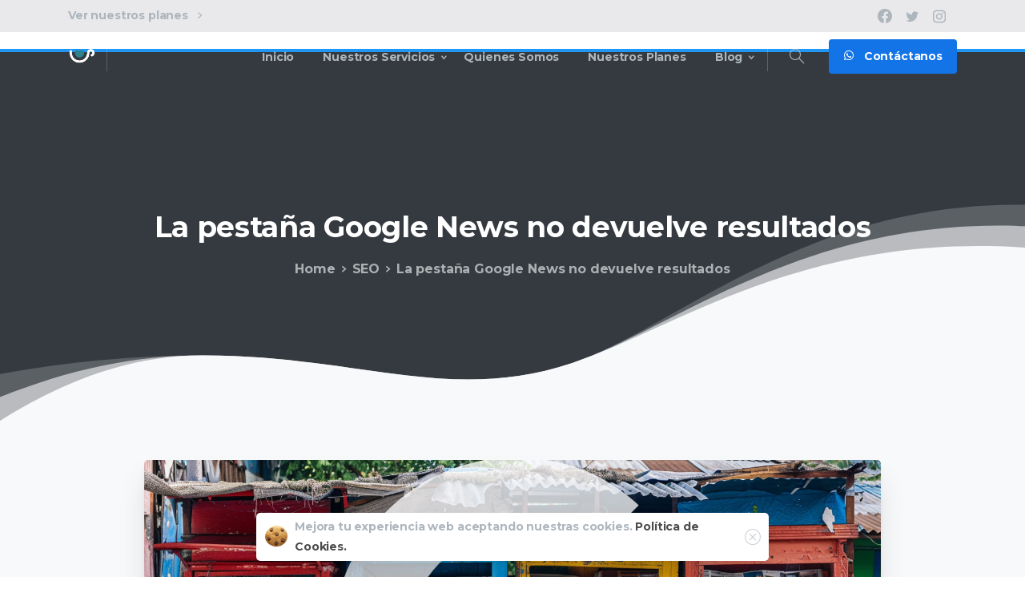

--- FILE ---
content_type: text/html; charset=UTF-8
request_url: https://moka.ec/archives/23664
body_size: 24183
content:
<!doctype html>
<html lang="es">

<head>
	<meta name="google-site-verification" content="YTUOxNj3Ru1-DsJA-ADbH8ubl8QxJzMqP4VfEIH0JCg" />
	<meta charset="UTF-8">
	<meta name="viewport" content="width=device-width, initial-scale=1, user-scalable=0">
	<link rel="profile" href="https://gmpg.org/xfn/11">
	<link rel="pingback" href="https://moka.ec/xmlrpc.php" />
	<title>La pestaña Google News no devuelve resultados &#8211; Moka</title>
<meta name='robots' content='max-image-preview:large' />
<link rel='dns-prefetch' href='//www.googletagmanager.com' />
<link rel='dns-prefetch' href='//challenges.cloudflare.com' />
<link rel='dns-prefetch' href='//pagead2.googlesyndication.com' />
<link rel="alternate" type="application/rss+xml" title="Moka &raquo; Feed" href="https://moka.ec/feed" />
<link rel="alternate" type="application/rss+xml" title="Moka &raquo; Feed de los comentarios" href="https://moka.ec/comments/feed" />
<link rel="alternate" type="application/rss+xml" title="Moka &raquo; Comentario La pestaña Google News no devuelve resultados del feed" href="https://moka.ec/archives/23664/feed" />
<link rel="alternate" title="oEmbed (JSON)" type="application/json+oembed" href="https://moka.ec/wp-json/oembed/1.0/embed?url=https%3A%2F%2Fmoka.ec%2Farchives%2F23664" />
<link rel="alternate" title="oEmbed (XML)" type="text/xml+oembed" href="https://moka.ec/wp-json/oembed/1.0/embed?url=https%3A%2F%2Fmoka.ec%2Farchives%2F23664&#038;format=xml" />
<style id='wp-img-auto-sizes-contain-inline-css' type='text/css'>
img:is([sizes=auto i],[sizes^="auto," i]){contain-intrinsic-size:3000px 1500px}
/*# sourceURL=wp-img-auto-sizes-contain-inline-css */
</style>
<style id='wp-emoji-styles-inline-css' type='text/css'>

	img.wp-smiley, img.emoji {
		display: inline !important;
		border: none !important;
		box-shadow: none !important;
		height: 1em !important;
		width: 1em !important;
		margin: 0 0.07em !important;
		vertical-align: -0.1em !important;
		background: none !important;
		padding: 0 !important;
	}
/*# sourceURL=wp-emoji-styles-inline-css */
</style>
<link rel='stylesheet' id='wp-block-library-css' href='https://moka.ec/wp-includes/css/dist/block-library/style.min.css?ver=6.9' type='text/css' media='all' />
<style id='global-styles-inline-css' type='text/css'>
:root{--wp--preset--aspect-ratio--square: 1;--wp--preset--aspect-ratio--4-3: 4/3;--wp--preset--aspect-ratio--3-4: 3/4;--wp--preset--aspect-ratio--3-2: 3/2;--wp--preset--aspect-ratio--2-3: 2/3;--wp--preset--aspect-ratio--16-9: 16/9;--wp--preset--aspect-ratio--9-16: 9/16;--wp--preset--color--black: #000000;--wp--preset--color--cyan-bluish-gray: #abb8c3;--wp--preset--color--white: #ffffff;--wp--preset--color--pale-pink: #f78da7;--wp--preset--color--vivid-red: #cf2e2e;--wp--preset--color--luminous-vivid-orange: #ff6900;--wp--preset--color--luminous-vivid-amber: #fcb900;--wp--preset--color--light-green-cyan: #7bdcb5;--wp--preset--color--vivid-green-cyan: #00d084;--wp--preset--color--pale-cyan-blue: #8ed1fc;--wp--preset--color--vivid-cyan-blue: #0693e3;--wp--preset--color--vivid-purple: #9b51e0;--wp--preset--gradient--vivid-cyan-blue-to-vivid-purple: linear-gradient(135deg,rgb(6,147,227) 0%,rgb(155,81,224) 100%);--wp--preset--gradient--light-green-cyan-to-vivid-green-cyan: linear-gradient(135deg,rgb(122,220,180) 0%,rgb(0,208,130) 100%);--wp--preset--gradient--luminous-vivid-amber-to-luminous-vivid-orange: linear-gradient(135deg,rgb(252,185,0) 0%,rgb(255,105,0) 100%);--wp--preset--gradient--luminous-vivid-orange-to-vivid-red: linear-gradient(135deg,rgb(255,105,0) 0%,rgb(207,46,46) 100%);--wp--preset--gradient--very-light-gray-to-cyan-bluish-gray: linear-gradient(135deg,rgb(238,238,238) 0%,rgb(169,184,195) 100%);--wp--preset--gradient--cool-to-warm-spectrum: linear-gradient(135deg,rgb(74,234,220) 0%,rgb(151,120,209) 20%,rgb(207,42,186) 40%,rgb(238,44,130) 60%,rgb(251,105,98) 80%,rgb(254,248,76) 100%);--wp--preset--gradient--blush-light-purple: linear-gradient(135deg,rgb(255,206,236) 0%,rgb(152,150,240) 100%);--wp--preset--gradient--blush-bordeaux: linear-gradient(135deg,rgb(254,205,165) 0%,rgb(254,45,45) 50%,rgb(107,0,62) 100%);--wp--preset--gradient--luminous-dusk: linear-gradient(135deg,rgb(255,203,112) 0%,rgb(199,81,192) 50%,rgb(65,88,208) 100%);--wp--preset--gradient--pale-ocean: linear-gradient(135deg,rgb(255,245,203) 0%,rgb(182,227,212) 50%,rgb(51,167,181) 100%);--wp--preset--gradient--electric-grass: linear-gradient(135deg,rgb(202,248,128) 0%,rgb(113,206,126) 100%);--wp--preset--gradient--midnight: linear-gradient(135deg,rgb(2,3,129) 0%,rgb(40,116,252) 100%);--wp--preset--font-size--small: 13px;--wp--preset--font-size--medium: 20px;--wp--preset--font-size--large: 36px;--wp--preset--font-size--x-large: 42px;--wp--preset--spacing--20: 0.44rem;--wp--preset--spacing--30: 0.67rem;--wp--preset--spacing--40: 1rem;--wp--preset--spacing--50: 1.5rem;--wp--preset--spacing--60: 2.25rem;--wp--preset--spacing--70: 3.38rem;--wp--preset--spacing--80: 5.06rem;--wp--preset--shadow--natural: 6px 6px 9px rgba(0, 0, 0, 0.2);--wp--preset--shadow--deep: 12px 12px 50px rgba(0, 0, 0, 0.4);--wp--preset--shadow--sharp: 6px 6px 0px rgba(0, 0, 0, 0.2);--wp--preset--shadow--outlined: 6px 6px 0px -3px rgb(255, 255, 255), 6px 6px rgb(0, 0, 0);--wp--preset--shadow--crisp: 6px 6px 0px rgb(0, 0, 0);}:where(body) { margin: 0; }.wp-site-blocks > .alignleft { float: left; margin-right: 2em; }.wp-site-blocks > .alignright { float: right; margin-left: 2em; }.wp-site-blocks > .aligncenter { justify-content: center; margin-left: auto; margin-right: auto; }:where(.is-layout-flex){gap: 0.5em;}:where(.is-layout-grid){gap: 0.5em;}.is-layout-flow > .alignleft{float: left;margin-inline-start: 0;margin-inline-end: 2em;}.is-layout-flow > .alignright{float: right;margin-inline-start: 2em;margin-inline-end: 0;}.is-layout-flow > .aligncenter{margin-left: auto !important;margin-right: auto !important;}.is-layout-constrained > .alignleft{float: left;margin-inline-start: 0;margin-inline-end: 2em;}.is-layout-constrained > .alignright{float: right;margin-inline-start: 2em;margin-inline-end: 0;}.is-layout-constrained > .aligncenter{margin-left: auto !important;margin-right: auto !important;}.is-layout-constrained > :where(:not(.alignleft):not(.alignright):not(.alignfull)){margin-left: auto !important;margin-right: auto !important;}body .is-layout-flex{display: flex;}.is-layout-flex{flex-wrap: wrap;align-items: center;}.is-layout-flex > :is(*, div){margin: 0;}body .is-layout-grid{display: grid;}.is-layout-grid > :is(*, div){margin: 0;}body{padding-top: 0px;padding-right: 0px;padding-bottom: 0px;padding-left: 0px;}a:where(:not(.wp-element-button)){text-decoration: underline;}:root :where(.wp-element-button, .wp-block-button__link){background-color: #32373c;border-width: 0;color: #fff;font-family: inherit;font-size: inherit;font-style: inherit;font-weight: inherit;letter-spacing: inherit;line-height: inherit;padding-top: calc(0.667em + 2px);padding-right: calc(1.333em + 2px);padding-bottom: calc(0.667em + 2px);padding-left: calc(1.333em + 2px);text-decoration: none;text-transform: inherit;}.has-black-color{color: var(--wp--preset--color--black) !important;}.has-cyan-bluish-gray-color{color: var(--wp--preset--color--cyan-bluish-gray) !important;}.has-white-color{color: var(--wp--preset--color--white) !important;}.has-pale-pink-color{color: var(--wp--preset--color--pale-pink) !important;}.has-vivid-red-color{color: var(--wp--preset--color--vivid-red) !important;}.has-luminous-vivid-orange-color{color: var(--wp--preset--color--luminous-vivid-orange) !important;}.has-luminous-vivid-amber-color{color: var(--wp--preset--color--luminous-vivid-amber) !important;}.has-light-green-cyan-color{color: var(--wp--preset--color--light-green-cyan) !important;}.has-vivid-green-cyan-color{color: var(--wp--preset--color--vivid-green-cyan) !important;}.has-pale-cyan-blue-color{color: var(--wp--preset--color--pale-cyan-blue) !important;}.has-vivid-cyan-blue-color{color: var(--wp--preset--color--vivid-cyan-blue) !important;}.has-vivid-purple-color{color: var(--wp--preset--color--vivid-purple) !important;}.has-black-background-color{background-color: var(--wp--preset--color--black) !important;}.has-cyan-bluish-gray-background-color{background-color: var(--wp--preset--color--cyan-bluish-gray) !important;}.has-white-background-color{background-color: var(--wp--preset--color--white) !important;}.has-pale-pink-background-color{background-color: var(--wp--preset--color--pale-pink) !important;}.has-vivid-red-background-color{background-color: var(--wp--preset--color--vivid-red) !important;}.has-luminous-vivid-orange-background-color{background-color: var(--wp--preset--color--luminous-vivid-orange) !important;}.has-luminous-vivid-amber-background-color{background-color: var(--wp--preset--color--luminous-vivid-amber) !important;}.has-light-green-cyan-background-color{background-color: var(--wp--preset--color--light-green-cyan) !important;}.has-vivid-green-cyan-background-color{background-color: var(--wp--preset--color--vivid-green-cyan) !important;}.has-pale-cyan-blue-background-color{background-color: var(--wp--preset--color--pale-cyan-blue) !important;}.has-vivid-cyan-blue-background-color{background-color: var(--wp--preset--color--vivid-cyan-blue) !important;}.has-vivid-purple-background-color{background-color: var(--wp--preset--color--vivid-purple) !important;}.has-black-border-color{border-color: var(--wp--preset--color--black) !important;}.has-cyan-bluish-gray-border-color{border-color: var(--wp--preset--color--cyan-bluish-gray) !important;}.has-white-border-color{border-color: var(--wp--preset--color--white) !important;}.has-pale-pink-border-color{border-color: var(--wp--preset--color--pale-pink) !important;}.has-vivid-red-border-color{border-color: var(--wp--preset--color--vivid-red) !important;}.has-luminous-vivid-orange-border-color{border-color: var(--wp--preset--color--luminous-vivid-orange) !important;}.has-luminous-vivid-amber-border-color{border-color: var(--wp--preset--color--luminous-vivid-amber) !important;}.has-light-green-cyan-border-color{border-color: var(--wp--preset--color--light-green-cyan) !important;}.has-vivid-green-cyan-border-color{border-color: var(--wp--preset--color--vivid-green-cyan) !important;}.has-pale-cyan-blue-border-color{border-color: var(--wp--preset--color--pale-cyan-blue) !important;}.has-vivid-cyan-blue-border-color{border-color: var(--wp--preset--color--vivid-cyan-blue) !important;}.has-vivid-purple-border-color{border-color: var(--wp--preset--color--vivid-purple) !important;}.has-vivid-cyan-blue-to-vivid-purple-gradient-background{background: var(--wp--preset--gradient--vivid-cyan-blue-to-vivid-purple) !important;}.has-light-green-cyan-to-vivid-green-cyan-gradient-background{background: var(--wp--preset--gradient--light-green-cyan-to-vivid-green-cyan) !important;}.has-luminous-vivid-amber-to-luminous-vivid-orange-gradient-background{background: var(--wp--preset--gradient--luminous-vivid-amber-to-luminous-vivid-orange) !important;}.has-luminous-vivid-orange-to-vivid-red-gradient-background{background: var(--wp--preset--gradient--luminous-vivid-orange-to-vivid-red) !important;}.has-very-light-gray-to-cyan-bluish-gray-gradient-background{background: var(--wp--preset--gradient--very-light-gray-to-cyan-bluish-gray) !important;}.has-cool-to-warm-spectrum-gradient-background{background: var(--wp--preset--gradient--cool-to-warm-spectrum) !important;}.has-blush-light-purple-gradient-background{background: var(--wp--preset--gradient--blush-light-purple) !important;}.has-blush-bordeaux-gradient-background{background: var(--wp--preset--gradient--blush-bordeaux) !important;}.has-luminous-dusk-gradient-background{background: var(--wp--preset--gradient--luminous-dusk) !important;}.has-pale-ocean-gradient-background{background: var(--wp--preset--gradient--pale-ocean) !important;}.has-electric-grass-gradient-background{background: var(--wp--preset--gradient--electric-grass) !important;}.has-midnight-gradient-background{background: var(--wp--preset--gradient--midnight) !important;}.has-small-font-size{font-size: var(--wp--preset--font-size--small) !important;}.has-medium-font-size{font-size: var(--wp--preset--font-size--medium) !important;}.has-large-font-size{font-size: var(--wp--preset--font-size--large) !important;}.has-x-large-font-size{font-size: var(--wp--preset--font-size--x-large) !important;}
:where(.wp-block-post-template.is-layout-flex){gap: 1.25em;}:where(.wp-block-post-template.is-layout-grid){gap: 1.25em;}
:where(.wp-block-term-template.is-layout-flex){gap: 1.25em;}:where(.wp-block-term-template.is-layout-grid){gap: 1.25em;}
:where(.wp-block-columns.is-layout-flex){gap: 2em;}:where(.wp-block-columns.is-layout-grid){gap: 2em;}
:root :where(.wp-block-pullquote){font-size: 1.5em;line-height: 1.6;}
/*# sourceURL=global-styles-inline-css */
</style>
<link rel='stylesheet' id='contact-form-7-css' href='https://moka.ec/wp-content/plugins/contact-form-7/includes/css/styles.css?ver=6.1.4' type='text/css' media='all' />
<link rel='stylesheet' id='wp-automatic-css' href='https://moka.ec/wp-content/plugins/wp-automatic-plugin-for-wordpress/css/admin-dashboard.css?ver=1.0.0' type='text/css' media='all' />
<link rel='stylesheet' id='wp-automatic-gallery-css' href='https://moka.ec/wp-content/plugins/wp-automatic-plugin-for-wordpress/css/wp-automatic.css?ver=1.0.0' type='text/css' media='all' />
<style id='pix-intro-handle-inline-css' type='text/css'>

	 body:not(.render) .pix-overlay-item {
		 opacity: 0 !important;
	 }
	 body:not(.pix-loaded) .pix-wpml-header-btn {
		 opacity: 0;
	 }
		 html:not(.render) {
			 background: #FFFFFF  !important;
		 }
 		 .pix-page-loading-bg:after {
 			 content: " ";
 			 position: fixed;
 			 top: 0;
 			 left: 0;
 			 width: 100vw;
 			 height: 100vh;
 			 display: block;
 			 background: #FFFFFF !important;
 			 pointer-events: none;
			 transform-style: flat;
 			 transform: scaleX(1);
 			 transition: transform .2s cubic-bezier(.27,.76,.38,.87);
 			 transform-origin: right center;
 			 z-index: 99999999999999999999;
 		 }
 		 body.render .pix-page-loading-bg:after {
 			 transform: scaleX(0);
 			 transform-origin: left center;
 		 }
/*# sourceURL=pix-intro-handle-inline-css */
</style>
<link rel='stylesheet' id='essentials-bootstrap-css' href='https://moka.ec/wp-content/themes/essentials/inc/scss/bootstrap.min.css?ver=6.9' type='text/css' media='all' />
<link rel='stylesheet' id='pix-flickity-style-css' href='https://moka.ec/wp-content/themes/essentials/css/build/flickity.min.css?ver=2.1.6' type='text/css' media='all' />
<link rel='stylesheet' id='essentials-pixicon-font-css' href='https://moka.ec/wp-content/themes/essentials/css/build/pixicon-main/style.min.css?ver=2.1.6' type='text/css' media='all' />
<link rel='stylesheet' id='pix-popups-style-css' href='https://moka.ec/wp-content/themes/essentials/css/jquery-confirm.min.css?ver=2.1.6' type='text/css' media='all' />
<link rel='stylesheet' id='essentials-select-css-css' href='https://moka.ec/wp-content/themes/essentials/css/build/bootstrap-select.min.css?ver=2.1.6' type='text/css' media='all' />
<link rel='stylesheet' id='pix-essentials-style-2-css' href='https://moka.ec/wp-content/uploads/wp-scss-cache/pix-essentials-style-2.css?ver=1648527579' type='text/css' media='all' />
<script type="text/javascript" src="https://moka.ec/wp-includes/js/jquery/jquery.min.js?ver=3.7.1" id="jquery-core-js"></script>
<script type="text/javascript" src="https://moka.ec/wp-includes/js/jquery/jquery-migrate.min.js?ver=3.4.1" id="jquery-migrate-js"></script>
<script type="text/javascript" src="https://moka.ec/wp-content/plugins/wp-automatic-plugin-for-wordpress/js/custom-front.js?ver=1.0" id="wp-automatic-js"></script>

<!-- Google tag (gtag.js) snippet added by Site Kit -->
<!-- Fragmento de código de Google Analytics añadido por Site Kit -->
<script type="text/javascript" src="https://www.googletagmanager.com/gtag/js?id=G-K412V92T0T" id="google_gtagjs-js" async></script>
<script type="text/javascript" id="google_gtagjs-js-after">
/* <![CDATA[ */
window.dataLayer = window.dataLayer || [];function gtag(){dataLayer.push(arguments);}
gtag("set","linker",{"domains":["moka.ec"]});
gtag("js", new Date());
gtag("set", "developer_id.dZTNiMT", true);
gtag("config", "G-K412V92T0T");
//# sourceURL=google_gtagjs-js-after
/* ]]> */
</script>
<link rel="https://api.w.org/" href="https://moka.ec/wp-json/" /><link rel="alternate" title="JSON" type="application/json" href="https://moka.ec/wp-json/wp/v2/posts/23664" /><link rel='shortlink' href='https://moka.ec/?p=23664' />
<!-- FIFU:meta:begin:image -->
<meta property="og:image" content="https://s3.amazonaws.com/images.seroundtable.com/google-news-stand-damage-1717158658.jpg" />
<!-- FIFU:meta:end:image --><!-- FIFU:meta:begin:twitter -->
<meta name="twitter:card" content="summary_large_image" />
<meta name="twitter:title" content="La pestaña Google News no devuelve resultados" />
<meta name="twitter:description" content="" />
<meta name="twitter:image" content="https://s3.amazonaws.com/images.seroundtable.com/google-news-stand-damage-1717158658.jpg" />
<!-- FIFU:meta:end:twitter --><meta name="generator" content="Site Kit by Google 1.170.0" /><link rel="pingback" href="https://moka.ec/xmlrpc.php">
<!-- Google AdSense meta tags added by Site Kit -->
<meta name="google-adsense-platform-account" content="ca-host-pub-2644536267352236">
<meta name="google-adsense-platform-domain" content="sitekit.withgoogle.com">
<!-- End Google AdSense meta tags added by Site Kit -->
<meta name="generator" content="Elementor 3.34.2; features: additional_custom_breakpoints; settings: css_print_method-external, google_font-enabled, font_display-auto">
			<style>
				.e-con.e-parent:nth-of-type(n+4):not(.e-lazyloaded):not(.e-no-lazyload),
				.e-con.e-parent:nth-of-type(n+4):not(.e-lazyloaded):not(.e-no-lazyload) * {
					background-image: none !important;
				}
				@media screen and (max-height: 1024px) {
					.e-con.e-parent:nth-of-type(n+3):not(.e-lazyloaded):not(.e-no-lazyload),
					.e-con.e-parent:nth-of-type(n+3):not(.e-lazyloaded):not(.e-no-lazyload) * {
						background-image: none !important;
					}
				}
				@media screen and (max-height: 640px) {
					.e-con.e-parent:nth-of-type(n+2):not(.e-lazyloaded):not(.e-no-lazyload),
					.e-con.e-parent:nth-of-type(n+2):not(.e-lazyloaded):not(.e-no-lazyload) * {
						background-image: none !important;
					}
				}
			</style>
			
<!-- Fragmento de código de Google Adsense añadido por Site Kit -->
<script type="text/javascript" async="async" src="https://pagead2.googlesyndication.com/pagead/js/adsbygoogle.js?client=ca-pub-5992815104610195&amp;host=ca-host-pub-2644536267352236" crossorigin="anonymous"></script>

<!-- Final del fragmento de código de Google Adsense añadido por Site Kit -->
<link rel="icon" href="https://moka.ec/wp-content/uploads/2022/03/cropped-favicon-LOGO-11-32x32.png" sizes="32x32" />
<link rel="icon" href="https://moka.ec/wp-content/uploads/2022/03/cropped-favicon-LOGO-11-192x192.png" sizes="192x192" />
<link rel="apple-touch-icon" href="https://moka.ec/wp-content/uploads/2022/03/cropped-favicon-LOGO-11-180x180.png" />
<meta name="msapplication-TileImage" content="https://moka.ec/wp-content/uploads/2022/03/cropped-favicon-LOGO-11-270x270.png" />

<!-- FIFU:jsonld:begin -->
<script type="application/ld+json">{"@context":"https://schema.org","@type":"BlogPosting","headline":"La pesta\u00f1a Google News no devuelve resultados","url":"https://moka.ec/archives/23664","mainEntityOfPage":"https://moka.ec/archives/23664","image":[{"@type":"ImageObject","url":"https://s3.amazonaws.com/images.seroundtable.com/google-news-stand-damage-1717158658.jpg"}],"datePublished":"2024-06-01T15:47:24+00:00","dateModified":"2024-06-01T15:47:24+00:00","author":{"@type":"Person","name":"Paul","url":"https://moka.ec/archives/author/paul"}}</script>
<!-- FIFU:jsonld:end -->
		<style type="text/css" id="wp-custom-css">
			.pix-intro-container {
    padding-top: 0px;
    padding-bottom: 0px;
}
element.style {
}
.pix-intro-container {
    padding-top: 0px;
    padding-bottom: 1px;
}
p {
    margin-top: 0;
    margin-bottom: 1rem;
    color: #040404;
}		</style>
		<link rel="preload" as="image" href="https://s3.amazonaws.com/images.seroundtable.com/google-news-stand-damage-1717158658.jpg"><link rel="preload" as="image" href="https://s3.amazonaws.com/images.seroundtable.com/google-robot-dj-ray-aio-update-1717149077.jpg"><link rel="preload" as="image" href="https://s3.amazonaws.com/images.seroundtable.com/sports-retail-store-google-logo-1716380607.jpg"><link rel="preload" as="image" href="https://cdn.searchenginejournal.com/wp-content/uploads/2026/01/579a7c55-8d63-4da1-ac28-6903e914e6d5-425.jpeg"><link rel="preload" as="image" href="https://www.seroundtable.com/img/social-share.jpg"><link rel="preload" as="image" href="https://cdn.searchenginejournal.com/wp-content/uploads/2024/03/kevin-indig-growth-memo-133.png"><link rel="preload" as="image" href="https://cdn.searchenginejournal.com/wp-content/uploads/2026/01/google-ai-finance-answers-307.jpg"></head>








<body class="wp-singular post-template-default single single-post postid-23664 single-format-standard wp-custom-logo wp-theme-essentials  pix-is-sticky-footer  elementor-default elementor-kit-9" style="">
		<div class="pix-page-loading-bg"></div>
			<div class="pix-loading-circ-path"></div>
		<div id="page" class="site bg-white3">
		        <div class="pix-header-transparent pix-is-sticky-header pix-header-transparent-parent sticky-top2 position-relative">
            <div class="position-absolute w-100 ">
                 <div class="pix-topbar position-relative pix-header-desktop pix-topbar-normal  bg-dark-opacity-1  text-white sticky-top2 p-sticky" style="z-index:999998;" >
     <div class="container">
         <div class="row d-flex align-items-center align-items-stretch">
                          <div class="col-12 col-lg-6 column pix-header-min-height text-left justify-content-start py-md-0 d-flex align-items-center">
 				        <div class="d-inline-flex align-items-center2 line-height-1 pix-py-5 pix-hover-item mb-0">
            <a data-anim-type="disabled" class="text-body-default font-weight-bold btn btn-link p-0 line-height-1 pix-header-text text-sm  d-inline-flex2 align-items-center2" href="#planes" target=&quot;_blank&quot; style="" >
                Ver nuestros planes</span>
                <i class="font-weight-bold pixicon-angle-right pix-header-icon-format pix-hover-right ml-2"></i>            </a></div>
                         </div>

                                       <div class="col-12 col-lg-6 column text-left justify-content-start pix-header-min-height py-md-0 d-flex align-items-center justify-content-end">
 				    <div class="pix-px-5 d-inline-block2 d-inline-flex align-items-between pix-social text-18 " data-anim-type="disabled">
                    <a class="d-flex align-items-center pix-header-text text-body-default" target="_self"  href="https://www.facebook.com/pixfort" title="Facebook"><i class="pixicon-facebook3 px-2" ></i></a>
                        <a class="d-flex align-items-center pix-header-text text-body-default" target="_self"  href="https://www.twitter.com/pixfort" title="twitter"><i class="pixicon-twitter px-2" ></i></a>
                        <a class="d-flex align-items-center pix-header-text text-body-default" target="_self"  href="https://www.instagram.com/pixfort" title="instagram"><i class="pixicon-instagram2 px-2" ></i></a>
                </div>
                 </div>

         </div>
              </div>
      </div>
                <div class="pix-header-placeholder position-relative d-block w-100">
                            <header id="masthead" class="pix-header pix-header-desktop d-block2 pix-header-normal2 pix-scroll-shadow sticky-top2 position-relative pix-header-container-area pix-header-transparent bg-transparent" data-text="body-default" data-text-scroll="light-opacity-7" data-bg-class="bg-transparent" data-bg-color="" style="" data-scroll-class="bg-dark-blur" data-scroll-color="" >
            <div class="container">
                <nav class="navbar pix-main-menu navbar-hover-drop navbar-expand-lg navbar-light text-left">
                        <div class="slide-in-container d-flex align-items-center">
        <div class="d-inline-block animate-in slide-in-container" data-anim-type="slide-in-up" style="">
                                    <a class="navbar-brand" href="https://moka.ec/" target="" rel="home">
                            <img class="pix-logo" height="35" width="" src="https://moka.ec/wp-content/uploads/2022/03/logo-header.png" alt="Moka" style="height:35px;width:auto;" >
                                                            <img class="pix-logo-scroll" src="https://moka.ec/wp-content/uploads/2022/03/logo-header.png" alt="Moka" style="height:35px;width:auto;">
                                                        </a>
                                </div>
    </div>
            <div class="d-inline-flex pix-px-5 mx-2">
            <div class="bg-light-opacity-2 pix-header-divider   pix-sm" data-color="light-opacity-2" data-scroll-color=""></div>
                    </div>
                <span class="mx-2"></span>
        <div id="navbarNav-377" class="collapse navbar-collapse align-self-stretch pix-nav-dropdown-angle pix-secondary-nav-line  justify-content-end "><ul id="menu-default-essentials-menu" class="navbar-nav nav-style-megamenu align-self-stretch align-items-center "><li itemscope="itemscope" itemtype="https://www.schema.org/SiteNavigationElement" id="menu-item-3294" class="menu-item menu-item-type-custom menu-item-object-custom menu-item-3294 nav-item dropdown d-lg-flex nav-item-display align-self-stretch overflow-visible align-items-center"><a title="Inicio" class="text-body-default font-weight-bold pix-nav-link  nav-link animate-in" target="_self" href="#" data-anim-type="fade-in"><span class="pix-dropdown-title text-sm  pix-header-text">Inicio</span></a></li>
<li itemscope="itemscope" itemtype="https://www.schema.org/SiteNavigationElement" id="menu-item-13296" class="menu-item menu-item-type-custom menu-item-object-custom menu-item-has-children dropdown menu-item-13296 nav-item dropdown d-lg-flex nav-item-display align-self-stretch overflow-visible align-items-center mega-item pix-mega-style-default"><a title="Nuestros Servicios" class="text-body-default font-weight-bold pix-nav-link  dropdown-toggle nav-link animate-in" target="_self" href="#" data-toggle="dropdown" aria-haspopup="true" aria-expanded="false" data-anim-type="fade-in" id="menu-item-dropdown-13296"><span class="pix-dropdown-title text-sm  pix-header-text">Nuestros Servicios</span></a>
<div class="dropdown-menu dropdown-menu-right"  aria-labelledby="menu-item-dropdown-13296" role="navigation">
<div class="submenu-box bg-white overflow-hidden2"><div class="container overflow-hidden"><div class="row w-100">	<div class="col-lg-3 none pix-p-202 "><div class="d-block position-relative w-100 pix-menu-box menu-item menu-item-type-custom menu-item-object-custom menu-item-3314 nav-item dropdown d-lg-flex nav-item-display align-self-stretch overflow-visible align-items-center w-100  pix-dark pix-menu-full-height"><div class="item-inner pix-menu-box-inner d-flex align-items-end w-100 h-100 pix-hover-item  position-relative overflow-hidden" style="-webkit-transform: translateZ(0);transform: translateZ(0);"><img fetchpriority="high" width="500" height="334" src="https://moka.ec/wp-content/uploads/2022/04/man-editing-photos-on-computer.jpg" class="pix-bg-image d-inline-block w-100 pix-img-scale pix-opacity-10" alt="" decoding="async" srcset="https://moka.ec/wp-content/uploads/2022/04/man-editing-photos-on-computer.jpg 500w, https://moka.ec/wp-content/uploads/2022/04/man-editing-photos-on-computer-300x200.jpg 300w" sizes="(max-width: 500px) 100vw, 500px" /><a target="_blank" href="https://pixfort.website/redirect?to=essentials" class="pix-img-overlay pix-box-container d-md-flex align-items-center w-100 justify-content-center pix-p-20" ><h6 class="text-heading-default font-weight-bold pix-box-title">Nuestros Servicios</h6><span class="pix-box-link text-heading-default btn btn-sm p-0 font-weight-bold pix-py-5 text-sm2 pix-hover-item d-flex align-items-center align-self-stretch text-left">Ver más <i class="ml-2 pixicon-angle-right d-flex align-self-center font-weight-bold pix-hover-right" style="line-height:16px;"></i></span></a></div></div>	</div>
	<div class="col-lg-4 pix-menu-line-right pix-p-202 pix-dropdown-padding"><h6 class="mega-col-title text-sm  text-heading-default  font-weight-bold" >Servicios Web</h6>		<div itemscope="itemscope" itemtype="https://www.schema.org/SiteNavigationElement" id="menu-item-3317" class="menu-item menu-item-type-custom menu-item-object-custom menu-item-3317 nav-item dropdown d-lg-flex nav-item-display align-self-stretch overflow-visible align-items-center w-100"><a title="Websites Informativos o Blogs" class="text-body-default font-weight-bold pix-nav-link  dropdown-item" target="_self" href="#"><span class="pix-dropdown-title  text-body-default  font-weight-bold">Websites Informativos o Blogs</span></a></div>
		<div itemscope="itemscope" itemtype="https://www.schema.org/SiteNavigationElement" id="menu-item-3324" class="menu-item menu-item-type-custom menu-item-object-custom menu-item-3324 nav-item dropdown d-lg-flex nav-item-display align-self-stretch overflow-visible align-items-center w-100"><a title="Websites Corporativos" class="text-body-default font-weight-bold pix-nav-link  dropdown-item" target="_self" href="#"><span class="pix-dropdown-title  text-body-default  font-weight-bold">Websites Corporativos</span></a></div>
		<div itemscope="itemscope" itemtype="https://www.schema.org/SiteNavigationElement" id="menu-item-3325" class="menu-item menu-item-type-custom menu-item-object-custom menu-item-3325 nav-item dropdown d-lg-flex nav-item-display align-self-stretch overflow-visible align-items-center w-100"><a title="Tiendas Online - Ecommerce" class="text-body-default font-weight-bold pix-nav-link  dropdown-item" target="_self" href="#"><span class="pix-dropdown-title  text-body-default  font-weight-bold">Tiendas Online &#8211; Ecommerce</span></a></div>
		<div itemscope="itemscope" itemtype="https://www.schema.org/SiteNavigationElement" id="menu-item-3326" class="menu-item menu-item-type-custom menu-item-object-custom menu-item-3326 nav-item dropdown d-lg-flex nav-item-display align-self-stretch overflow-visible align-items-center w-100"><a title="Servicios de Hosting y Dominios" class="text-body-default font-weight-bold pix-nav-link  dropdown-item" target="_self" href="#"><span class="pix-dropdown-title  text-body-default  font-weight-bold">Servicios de Hosting y Dominios</span></a></div>
		<div itemscope="itemscope" itemtype="https://www.schema.org/SiteNavigationElement" id="menu-item-3328" class="menu-item menu-item-type-custom menu-item-object-custom menu-item-3328 nav-item dropdown d-lg-flex nav-item-display align-self-stretch overflow-visible align-items-center w-100"><a title="Mantenimiento y Soporte" class="text-body-default font-weight-bold pix-nav-link  dropdown-item" target="_self" href="#"><span class="pix-dropdown-title  text-body-default  font-weight-bold">Mantenimiento y Soporte</span></a></div>
	</div>
	<div class="col-lg-4 pix-menu-line-right pix-p-202 pix-dropdown-padding"><h6 class="mega-col-title text-sm  text-heading-default  font-weight-bold" >Marketing Digital</h6>		<div itemscope="itemscope" itemtype="https://www.schema.org/SiteNavigationElement" id="menu-item-3318" class="menu-item menu-item-type-custom menu-item-object-custom menu-item-3318 nav-item dropdown d-lg-flex nav-item-display align-self-stretch overflow-visible align-items-center w-100"><a title="Diseño Publicitario" class="text-body-default font-weight-bold pix-nav-link  dropdown-item" target="_self" href="#"><span class="pix-dropdown-title  text-body-default  font-weight-bold">Diseño Publicitario</span></a></div>
		<div itemscope="itemscope" itemtype="https://www.schema.org/SiteNavigationElement" id="menu-item-3323" class="menu-item menu-item-type-custom menu-item-object-custom menu-item-3323 nav-item dropdown d-lg-flex nav-item-display align-self-stretch overflow-visible align-items-center w-100"><a title="Creación de Spots y Videos" class="text-body-default font-weight-bold pix-nav-link  dropdown-item" target="_self" href="#"><span class="pix-dropdown-title  text-body-default  font-weight-bold">Creación de Spots y Videos</span></a></div>
		<div itemscope="itemscope" itemtype="https://www.schema.org/SiteNavigationElement" id="menu-item-3327" class="menu-item menu-item-type-custom menu-item-object-custom menu-item-3327 nav-item dropdown d-lg-flex nav-item-display align-self-stretch overflow-visible align-items-center w-100"><a title="Manejo de Redes Sociales" class="text-body-default font-weight-bold pix-nav-link  dropdown-item" target="_self" href="#"><span class="pix-dropdown-title  text-body-default  font-weight-bold">Manejo de Redes Sociales</span></a></div>
		<div itemscope="itemscope" itemtype="https://www.schema.org/SiteNavigationElement" id="menu-item-3322" class="menu-item menu-item-type-custom menu-item-object-custom menu-item-3322 nav-item dropdown d-lg-flex nav-item-display align-self-stretch overflow-visible align-items-center w-100"><a title="Posicionamiento SEO y SEM" class="text-body-default font-weight-bold pix-nav-link  dropdown-item" target="_self" href="#"><span class="pix-dropdown-title  text-body-default  font-weight-bold">Posicionamiento SEO y SEM</span></a></div>
		<div itemscope="itemscope" itemtype="https://www.schema.org/SiteNavigationElement" id="menu-item-3321" class="menu-item menu-item-type-custom menu-item-object-custom menu-item-3321 nav-item dropdown d-lg-flex nav-item-display align-self-stretch overflow-visible align-items-center w-100"><a title="Publicidad en Google Adwords" class="text-body-default font-weight-bold pix-nav-link  dropdown-item" target="_self" href="#"><span class="pix-dropdown-title  text-body-default  font-weight-bold">Publicidad en Google Adwords</span></a></div>
	</div>
</div>
</div>
</div>
</div>
</li>
<li itemscope="itemscope" itemtype="https://www.schema.org/SiteNavigationElement" id="menu-item-13547" class="menu-item menu-item-type-custom menu-item-object-custom menu-item-13547 nav-item dropdown d-lg-flex nav-item-display align-self-stretch overflow-visible align-items-center"><a title="Quienes Somos" class="text-body-default font-weight-bold pix-nav-link  nav-link animate-in" target="_self" href="#" data-anim-type="fade-in"><span class="pix-dropdown-title text-sm  pix-header-text">Quienes Somos</span></a></li>
<li itemscope="itemscope" itemtype="https://www.schema.org/SiteNavigationElement" id="menu-item-13548" class="menu-item menu-item-type-custom menu-item-object-custom menu-item-13548 nav-item dropdown d-lg-flex nav-item-display align-self-stretch overflow-visible align-items-center"><a title="Nuestros Planes" class="text-body-default font-weight-bold pix-nav-link  nav-link animate-in" target="_self" href="#" data-anim-type="fade-in"><span class="pix-dropdown-title text-sm  pix-header-text">Nuestros Planes</span></a></li>
<li itemscope="itemscope" itemtype="https://www.schema.org/SiteNavigationElement" id="menu-item-13704" class="menu-item menu-item-type-custom menu-item-object-custom menu-item-has-children dropdown menu-item-13704 nav-item dropdown d-lg-flex nav-item-display align-self-stretch overflow-visible align-items-center"><a title="Blog" class="text-body-default font-weight-bold pix-nav-link  dropdown-toggle nav-link animate-in" target="_self" href="https://moka.ec/blog-3/" data-toggle="dropdown" aria-haspopup="true" aria-expanded="false" data-anim-type="fade-in" id="menu-item-dropdown-13704"><span class="pix-dropdown-title text-sm  pix-header-text">Blog</span></a>
<div class="dropdown-menu dropdown-menu-right"  aria-labelledby="menu-item-dropdown-13704" role="navigation">
<div class="submenu-box pix-default-menu bg-white"><div class="container">	<div itemscope="itemscope" itemtype="https://www.schema.org/SiteNavigationElement" id="menu-item-13916" class="menu-item menu-item-type-custom menu-item-object-custom menu-item-13916 nav-item dropdown d-lg-flex nav-item-display align-self-stretch overflow-visible align-items-center w-100"><a title="Publicidad digital" class="text-body-default font-weight-bold pix-nav-link  dropdown-item" target="_self" href="https://moka.ec/publicidad-digital/"><span class="pix-dropdown-title  text-body-default  font-weight-bold">Publicidad digital</span></a></div>
	<div itemscope="itemscope" itemtype="https://www.schema.org/SiteNavigationElement" id="menu-item-13932" class="menu-item menu-item-type-custom menu-item-object-custom menu-item-13932 nav-item dropdown d-lg-flex nav-item-display align-self-stretch overflow-visible align-items-center w-100"><a title="SEO" class="text-body-default font-weight-bold pix-nav-link  dropdown-item" target="_self" href="https://moka.ec/seo/"><span class="pix-dropdown-title  text-body-default  font-weight-bold">SEO</span></a></div>
	<div itemscope="itemscope" itemtype="https://www.schema.org/SiteNavigationElement" id="menu-item-13939" class="menu-item menu-item-type-custom menu-item-object-custom menu-item-13939 nav-item dropdown d-lg-flex nav-item-display align-self-stretch overflow-visible align-items-center w-100"><a title="Estrategia de marca" class="text-body-default font-weight-bold pix-nav-link  dropdown-item" target="_self" href="https://moka.ec/estrategia-de-marca/"><span class="pix-dropdown-title  text-body-default  font-weight-bold">Estrategia de marca</span></a></div>
	<div itemscope="itemscope" itemtype="https://www.schema.org/SiteNavigationElement" id="menu-item-13961" class="menu-item menu-item-type-custom menu-item-object-custom menu-item-13961 nav-item dropdown d-lg-flex nav-item-display align-self-stretch overflow-visible align-items-center w-100"><a title="Contenido" class="text-body-default font-weight-bold pix-nav-link  dropdown-item" target="_self" href="https://moka.ec/contenido/"><span class="pix-dropdown-title  text-body-default  font-weight-bold">Contenido</span></a></div>
	<div itemscope="itemscope" itemtype="https://www.schema.org/SiteNavigationElement" id="menu-item-13951" class="menu-item menu-item-type-custom menu-item-object-custom menu-item-13951 nav-item dropdown d-lg-flex nav-item-display align-self-stretch overflow-visible align-items-center w-100"><a title="Marketing de Influenciadores" class="text-body-default font-weight-bold pix-nav-link  dropdown-item" target="_self" href="https://moka.ec/marketing-de-influenciadores/"><span class="pix-dropdown-title  text-body-default  font-weight-bold">Marketing de Influenciadores</span></a></div>
	<div itemscope="itemscope" itemtype="https://www.schema.org/SiteNavigationElement" id="menu-item-13968" class="menu-item menu-item-type-custom menu-item-object-custom menu-item-13968 nav-item dropdown d-lg-flex nav-item-display align-self-stretch overflow-visible align-items-center w-100"><a title="Medios pagados" class="text-body-default font-weight-bold pix-nav-link  dropdown-item" target="_self" href="https://moka.ec/medios-pagados/"><span class="pix-dropdown-title  text-body-default  font-weight-bold">Medios pagados</span></a></div>
	<div itemscope="itemscope" itemtype="https://www.schema.org/SiteNavigationElement" id="menu-item-13972" class="menu-item menu-item-type-custom menu-item-object-custom menu-item-13972 nav-item dropdown d-lg-flex nav-item-display align-self-stretch overflow-visible align-items-center w-100"><a title="Mercadeo social" class="text-body-default font-weight-bold pix-nav-link  dropdown-item" target="_self" href="https://moka.ec/mercadeo-social/"><span class="pix-dropdown-title  text-body-default  font-weight-bold">Mercadeo social</span></a></div>
</div>
</div>
</div>
</li>
</ul></div>        <div class="d-inline-flex pix-px-5 mx-2">
            <div class="bg-light-opacity-2 pix-header-divider   pix-sm" data-color="light-opacity-2" data-scroll-color=""></div>
                    </div>
                        <a data-anim-type="fade-in-left" href="#" class="btn pix-header-btn btn-link p-0 pix-px-15 pix-search-btn pix-toggle-overlay m-0 animate-in d-inline-flex align-items-center text-body-default" ><span class="screen-reader-text sr-only">Search</span><i class="pixicon-zoom text-18 pix-header-text font-weight-bold"></i></a>
                    <span class="mx-2"></span>
                <div class="d-inline-flex align-items-center d-inline-block2 text-sm mb-0">
            <a data-anim-type="disabled" class="btn btn-blue pix-popup-link font-weight-bold d-flex2 align-items-center mr-0" href="https://pixfort.website/redirect?to=essentials" target=&quot;_blank&quot; style="" data-popup-link="https://moka.ec/wp-admin/admin-ajax.php?action=pix_popup_content&amp;id=3240&amp;nonce=7b3d298b26" >
                                <i class="pixicon-whatsapp2 mr-2"></i>
                            <span>Contáctanos</span>
                        </a>
        </div>
                        </nav>
                
            </div>
                    </header>


                        </div>
                            </div>
        </div>
     <div class="pix-topbar pix-header-mobile pix-topbar-normal bg-white text-white p-sticky py-22 " style="" >
     <div class="container">
         <div class="row">
                          <div class="col-12 column d-flex justify-content-between py-md-02 pix-py-10">
 				        <div class="d-inline-flex align-items-center2 line-height-1 pix-py-5 pix-hover-item mb-0">
            <a data-anim-type="disabled" class="text-body-default font-weight-bold btn btn-link p-0 line-height-1 pix-header-text text-sm  d-inline-flex2 align-items-center2" href="https://pixfort.website/redirect?to=essentials" target=&quot;_blank&quot; style="" >
                Ver nuestros planes</span>
                <i class="font-weight-bold pixicon-angle-right pix-header-icon-format pix-hover-right ml-2"></i>            </a></div>
                <div class="pix-px-5 d-inline-block2 d-inline-flex align-items-between pix-social text-18 " data-anim-type="disabled">
                    <a class="d-flex align-items-center pix-header-text text-body-default" target="_self"  href="https://www.facebook.com/pixfort" title="Facebook"><i class="pixicon-facebook3 px-2" ></i></a>
                        <a class="d-flex align-items-center pix-header-text text-body-default" target="_self"  href="https://www.twitter.com/pixfort" title="twitter"><i class="pixicon-twitter px-2" ></i></a>
                        <a class="d-flex align-items-center pix-header-text text-body-default" target="_self"  href="https://www.instagram.com/pixfort" title="instagram"><i class="pixicon-instagram2 px-2" ></i></a>
                </div>
                 </div>

         </div>
              </div>
      </div>

    <header id="mobile_head" class="pix-header pix-header-mobile d-inline-block pix-header-normal pix-scroll-shadow sticky-top header-scroll2 bg-white" style="">
         <div class="container">
             <nav class="navbar navbar-hover-drop navbar-expand-lg2 navbar-light d-inline-block2 ">
    				    <div class="slide-in-container d-flex align-items-center">
        <div class="d-inline-block animate-in slide-in-container" data-anim-type="slide-in-up" style="">
                                <a class="navbar-brand" href="https://moka.ec/" target="" rel="home">
                        <img src="https://moka.ec/wp-content/uploads/2022/03/1_Mesa-de-trabajo-1.png" alt="Moka" style="height:35px;width:auto;">
                    </a>
                            </div>
    </div>
                <button class="navbar-toggler hamburger--spin hamburger small-menu-toggle" type="button" data-toggle="collapse" data-target="#navbarNav-534" aria-controls="navbarNav-534" aria-expanded="false" aria-label="Toggle navigation">
                <span class="hamburger-box">

                    <span class="hamburger-inner bg-body-default">
                        <span class="hamburger-inner-before bg-body-default"></span>
                        <span class="hamburger-inner-after bg-body-default"></span>
                    </span>

                </span>
            </button>
            <div id="navbarNav-534" class="collapse navbar-collapse align-self-stretch   "><ul id="menu-default-essentials-menu-1" class="navbar-nav nav-style-megamenu align-self-stretch align-items-center "><li itemscope="itemscope" itemtype="https://www.schema.org/SiteNavigationElement" class="menu-item menu-item-type-custom menu-item-object-custom menu-item-3294 nav-item dropdown d-lg-flex nav-item-display align-self-stretch overflow-visible align-items-center"><a title="Inicio" class="text-body-default font-weight-bold pix-nav-link  nav-link animate-in" target="_self" href="#" data-anim-type="fade-in"><span class="pix-dropdown-title text-sm  pix-header-text">Inicio</span></a></li>
<li itemscope="itemscope" itemtype="https://www.schema.org/SiteNavigationElement" class="menu-item menu-item-type-custom menu-item-object-custom menu-item-has-children dropdown menu-item-13296 nav-item dropdown d-lg-flex nav-item-display align-self-stretch overflow-visible align-items-center mega-item pix-mega-style-default"><a title="Nuestros Servicios" class="text-body-default font-weight-bold pix-nav-link  dropdown-toggle nav-link animate-in" target="_self" href="#" data-toggle="dropdown" aria-haspopup="true" aria-expanded="false" data-anim-type="fade-in" id="menu-item-dropdown-13296"><span class="pix-dropdown-title text-sm  pix-header-text">Nuestros Servicios</span></a>
<div class="dropdown-menu"  aria-labelledby="menu-item-dropdown-13296" role="navigation">
<div class="submenu-box bg-white overflow-hidden2"><div class="container overflow-hidden"><div class="row w-100">	<div class="col-lg-3 none pix-p-202 "><div class="d-block position-relative w-100 pix-menu-box menu-item menu-item-type-custom menu-item-object-custom menu-item-3314 nav-item dropdown d-lg-flex nav-item-display align-self-stretch overflow-visible align-items-center w-100  pix-dark pix-menu-full-height"><div class="item-inner pix-menu-box-inner d-flex align-items-end w-100 h-100 pix-hover-item  position-relative overflow-hidden" style="-webkit-transform: translateZ(0);transform: translateZ(0);"><img fetchpriority="high" width="500" height="334" src="https://moka.ec/wp-content/uploads/2022/04/man-editing-photos-on-computer.jpg" class="pix-bg-image d-inline-block w-100 pix-img-scale pix-opacity-10" alt="" decoding="async" srcset="https://moka.ec/wp-content/uploads/2022/04/man-editing-photos-on-computer.jpg 500w, https://moka.ec/wp-content/uploads/2022/04/man-editing-photos-on-computer-300x200.jpg 300w" sizes="(max-width: 500px) 100vw, 500px" /><a target="_blank" href="https://pixfort.website/redirect?to=essentials" class="pix-img-overlay pix-box-container d-md-flex align-items-center w-100 justify-content-center pix-p-20" ><h6 class="text-heading-default font-weight-bold pix-box-title">Nuestros Servicios</h6><span class="pix-box-link text-heading-default btn btn-sm p-0 font-weight-bold pix-py-5 text-sm2 pix-hover-item d-flex align-items-center align-self-stretch text-left">Ver más <i class="ml-2 pixicon-angle-right d-flex align-self-center font-weight-bold pix-hover-right" style="line-height:16px;"></i></span></a></div></div>	</div>
	<div class="col-lg-4 pix-menu-line-right pix-p-202 pix-dropdown-padding"><h6 class="mega-col-title text-sm  text-heading-default  font-weight-bold" >Servicios Web</h6>		<div itemscope="itemscope" itemtype="https://www.schema.org/SiteNavigationElement" class="menu-item menu-item-type-custom menu-item-object-custom menu-item-3317 nav-item dropdown d-lg-flex nav-item-display align-self-stretch overflow-visible align-items-center w-100"><a title="Websites Informativos o Blogs" class="text-body-default font-weight-bold pix-nav-link  dropdown-item" target="_self" href="#"><span class="pix-dropdown-title  text-body-default  font-weight-bold">Websites Informativos o Blogs</span></a></div>
		<div itemscope="itemscope" itemtype="https://www.schema.org/SiteNavigationElement" class="menu-item menu-item-type-custom menu-item-object-custom menu-item-3324 nav-item dropdown d-lg-flex nav-item-display align-self-stretch overflow-visible align-items-center w-100"><a title="Websites Corporativos" class="text-body-default font-weight-bold pix-nav-link  dropdown-item" target="_self" href="#"><span class="pix-dropdown-title  text-body-default  font-weight-bold">Websites Corporativos</span></a></div>
		<div itemscope="itemscope" itemtype="https://www.schema.org/SiteNavigationElement" class="menu-item menu-item-type-custom menu-item-object-custom menu-item-3325 nav-item dropdown d-lg-flex nav-item-display align-self-stretch overflow-visible align-items-center w-100"><a title="Tiendas Online - Ecommerce" class="text-body-default font-weight-bold pix-nav-link  dropdown-item" target="_self" href="#"><span class="pix-dropdown-title  text-body-default  font-weight-bold">Tiendas Online &#8211; Ecommerce</span></a></div>
		<div itemscope="itemscope" itemtype="https://www.schema.org/SiteNavigationElement" class="menu-item menu-item-type-custom menu-item-object-custom menu-item-3326 nav-item dropdown d-lg-flex nav-item-display align-self-stretch overflow-visible align-items-center w-100"><a title="Servicios de Hosting y Dominios" class="text-body-default font-weight-bold pix-nav-link  dropdown-item" target="_self" href="#"><span class="pix-dropdown-title  text-body-default  font-weight-bold">Servicios de Hosting y Dominios</span></a></div>
		<div itemscope="itemscope" itemtype="https://www.schema.org/SiteNavigationElement" class="menu-item menu-item-type-custom menu-item-object-custom menu-item-3328 nav-item dropdown d-lg-flex nav-item-display align-self-stretch overflow-visible align-items-center w-100"><a title="Mantenimiento y Soporte" class="text-body-default font-weight-bold pix-nav-link  dropdown-item" target="_self" href="#"><span class="pix-dropdown-title  text-body-default  font-weight-bold">Mantenimiento y Soporte</span></a></div>
	</div>
	<div class="col-lg-4 pix-menu-line-right pix-p-202 pix-dropdown-padding"><h6 class="mega-col-title text-sm  text-heading-default  font-weight-bold" >Marketing Digital</h6>		<div itemscope="itemscope" itemtype="https://www.schema.org/SiteNavigationElement" class="menu-item menu-item-type-custom menu-item-object-custom menu-item-3318 nav-item dropdown d-lg-flex nav-item-display align-self-stretch overflow-visible align-items-center w-100"><a title="Diseño Publicitario" class="text-body-default font-weight-bold pix-nav-link  dropdown-item" target="_self" href="#"><span class="pix-dropdown-title  text-body-default  font-weight-bold">Diseño Publicitario</span></a></div>
		<div itemscope="itemscope" itemtype="https://www.schema.org/SiteNavigationElement" class="menu-item menu-item-type-custom menu-item-object-custom menu-item-3323 nav-item dropdown d-lg-flex nav-item-display align-self-stretch overflow-visible align-items-center w-100"><a title="Creación de Spots y Videos" class="text-body-default font-weight-bold pix-nav-link  dropdown-item" target="_self" href="#"><span class="pix-dropdown-title  text-body-default  font-weight-bold">Creación de Spots y Videos</span></a></div>
		<div itemscope="itemscope" itemtype="https://www.schema.org/SiteNavigationElement" class="menu-item menu-item-type-custom menu-item-object-custom menu-item-3327 nav-item dropdown d-lg-flex nav-item-display align-self-stretch overflow-visible align-items-center w-100"><a title="Manejo de Redes Sociales" class="text-body-default font-weight-bold pix-nav-link  dropdown-item" target="_self" href="#"><span class="pix-dropdown-title  text-body-default  font-weight-bold">Manejo de Redes Sociales</span></a></div>
		<div itemscope="itemscope" itemtype="https://www.schema.org/SiteNavigationElement" class="menu-item menu-item-type-custom menu-item-object-custom menu-item-3322 nav-item dropdown d-lg-flex nav-item-display align-self-stretch overflow-visible align-items-center w-100"><a title="Posicionamiento SEO y SEM" class="text-body-default font-weight-bold pix-nav-link  dropdown-item" target="_self" href="#"><span class="pix-dropdown-title  text-body-default  font-weight-bold">Posicionamiento SEO y SEM</span></a></div>
		<div itemscope="itemscope" itemtype="https://www.schema.org/SiteNavigationElement" class="menu-item menu-item-type-custom menu-item-object-custom menu-item-3321 nav-item dropdown d-lg-flex nav-item-display align-self-stretch overflow-visible align-items-center w-100"><a title="Publicidad en Google Adwords" class="text-body-default font-weight-bold pix-nav-link  dropdown-item" target="_self" href="#"><span class="pix-dropdown-title  text-body-default  font-weight-bold">Publicidad en Google Adwords</span></a></div>
	</div>
</div>
</div>
</div>
</div>
</li>
<li itemscope="itemscope" itemtype="https://www.schema.org/SiteNavigationElement" class="menu-item menu-item-type-custom menu-item-object-custom menu-item-13547 nav-item dropdown d-lg-flex nav-item-display align-self-stretch overflow-visible align-items-center"><a title="Quienes Somos" class="text-body-default font-weight-bold pix-nav-link  nav-link animate-in" target="_self" href="#" data-anim-type="fade-in"><span class="pix-dropdown-title text-sm  pix-header-text">Quienes Somos</span></a></li>
<li itemscope="itemscope" itemtype="https://www.schema.org/SiteNavigationElement" class="menu-item menu-item-type-custom menu-item-object-custom menu-item-13548 nav-item dropdown d-lg-flex nav-item-display align-self-stretch overflow-visible align-items-center"><a title="Nuestros Planes" class="text-body-default font-weight-bold pix-nav-link  nav-link animate-in" target="_self" href="#" data-anim-type="fade-in"><span class="pix-dropdown-title text-sm  pix-header-text">Nuestros Planes</span></a></li>
<li itemscope="itemscope" itemtype="https://www.schema.org/SiteNavigationElement" class="menu-item menu-item-type-custom menu-item-object-custom menu-item-has-children dropdown menu-item-13704 nav-item dropdown d-lg-flex nav-item-display align-self-stretch overflow-visible align-items-center"><a title="Blog" class="text-body-default font-weight-bold pix-nav-link  dropdown-toggle nav-link animate-in" target="_self" href="https://moka.ec/blog-3/" data-toggle="dropdown" aria-haspopup="true" aria-expanded="false" data-anim-type="fade-in" id="menu-item-dropdown-13704"><span class="pix-dropdown-title text-sm  pix-header-text">Blog</span></a>
<div class="dropdown-menu"  aria-labelledby="menu-item-dropdown-13704" role="navigation">
<div class="submenu-box pix-default-menu bg-white"><div class="container">	<div itemscope="itemscope" itemtype="https://www.schema.org/SiteNavigationElement" class="menu-item menu-item-type-custom menu-item-object-custom menu-item-13916 nav-item dropdown d-lg-flex nav-item-display align-self-stretch overflow-visible align-items-center w-100"><a title="Publicidad digital" class="text-body-default font-weight-bold pix-nav-link  dropdown-item" target="_self" href="https://moka.ec/publicidad-digital/"><span class="pix-dropdown-title  text-body-default  font-weight-bold">Publicidad digital</span></a></div>
	<div itemscope="itemscope" itemtype="https://www.schema.org/SiteNavigationElement" class="menu-item menu-item-type-custom menu-item-object-custom menu-item-13932 nav-item dropdown d-lg-flex nav-item-display align-self-stretch overflow-visible align-items-center w-100"><a title="SEO" class="text-body-default font-weight-bold pix-nav-link  dropdown-item" target="_self" href="https://moka.ec/seo/"><span class="pix-dropdown-title  text-body-default  font-weight-bold">SEO</span></a></div>
	<div itemscope="itemscope" itemtype="https://www.schema.org/SiteNavigationElement" class="menu-item menu-item-type-custom menu-item-object-custom menu-item-13939 nav-item dropdown d-lg-flex nav-item-display align-self-stretch overflow-visible align-items-center w-100"><a title="Estrategia de marca" class="text-body-default font-weight-bold pix-nav-link  dropdown-item" target="_self" href="https://moka.ec/estrategia-de-marca/"><span class="pix-dropdown-title  text-body-default  font-weight-bold">Estrategia de marca</span></a></div>
	<div itemscope="itemscope" itemtype="https://www.schema.org/SiteNavigationElement" class="menu-item menu-item-type-custom menu-item-object-custom menu-item-13961 nav-item dropdown d-lg-flex nav-item-display align-self-stretch overflow-visible align-items-center w-100"><a title="Contenido" class="text-body-default font-weight-bold pix-nav-link  dropdown-item" target="_self" href="https://moka.ec/contenido/"><span class="pix-dropdown-title  text-body-default  font-weight-bold">Contenido</span></a></div>
	<div itemscope="itemscope" itemtype="https://www.schema.org/SiteNavigationElement" class="menu-item menu-item-type-custom menu-item-object-custom menu-item-13951 nav-item dropdown d-lg-flex nav-item-display align-self-stretch overflow-visible align-items-center w-100"><a title="Marketing de Influenciadores" class="text-body-default font-weight-bold pix-nav-link  dropdown-item" target="_self" href="https://moka.ec/marketing-de-influenciadores/"><span class="pix-dropdown-title  text-body-default  font-weight-bold">Marketing de Influenciadores</span></a></div>
	<div itemscope="itemscope" itemtype="https://www.schema.org/SiteNavigationElement" class="menu-item menu-item-type-custom menu-item-object-custom menu-item-13968 nav-item dropdown d-lg-flex nav-item-display align-self-stretch overflow-visible align-items-center w-100"><a title="Medios pagados" class="text-body-default font-weight-bold pix-nav-link  dropdown-item" target="_self" href="https://moka.ec/medios-pagados/"><span class="pix-dropdown-title  text-body-default  font-weight-bold">Medios pagados</span></a></div>
	<div itemscope="itemscope" itemtype="https://www.schema.org/SiteNavigationElement" class="menu-item menu-item-type-custom menu-item-object-custom menu-item-13972 nav-item dropdown d-lg-flex nav-item-display align-self-stretch overflow-visible align-items-center w-100"><a title="Mercadeo social" class="text-body-default font-weight-bold pix-nav-link  dropdown-item" target="_self" href="https://moka.ec/mercadeo-social/"><span class="pix-dropdown-title  text-body-default  font-weight-bold">Mercadeo social</span></a></div>
</div>
</div>
</div>
</li>
</ul></div>             </nav>
                      </div>
              </header>
    

    <div class="pix-main-intro pix-intro-1 bg-transparent">
        <div class="pix-intro-img jarallax" data-jarallax data-speed="0.5" >
    		    	</div>

        <div class="container pix-intro-container pix-dark">
            <div class="pix-main-intro-placeholder"></div>

            <div class="row d-flex h-100 justify-content-center">


                <div class="col-xs-12 col-lg-12">
                    <div class="text-center my-2">
    					                                        <h1 class="pix-sliding-headline h3 text-heading-default font-weight-bold" data-class="text-heading-default">La pestaña Google News no devuelve resultados</h1>
                                                                        <div>
                                	        <nav class="text-center" aria-label="breadcrumb">
	        	<ol class="breadcrumb px-0 justify-content-center">
	        		<li class="breadcrumb-item animate-in" data-anim-type="fade-in-left" data-anim-delay="500"><a class="text-body-default" href="https://moka.ec/">Home</a></li>
										<li class="breadcrumb-item animate-in" data-anim-type="fade-in-left" data-anim-delay="550">
								<span><i class="pixicon-angle-right text-body-default font-weight-bold mr-2" style="position:relative;top:2px;"></i></span>
								<a class="text-body-default" href="https://moka.ec/archives/category/seo">SEO</a>
							</li>
								            <li class="breadcrumb-item text-body-default active animate-in" data-anim-type="fade-in-left" data-anim-delay="600" aria-current="page">
	            <span><i class="pixicon-angle-right font-weight-bold mr-2" style="position:relative;top:2px;"></i></span>
	            La pestaña Google News no devuelve resultados	            </li>
							</ol>
	        </nav>
			                                </div>
                                                    </div>
                </div>


            </div>
        </div>
        <div class="">
    	<div class="pix-divider pix-bottom-divider" data-style="style-19" style="bottom:-1px;"><svg xmlns="http://www.w3.org/2000/svg" width="100%" height="300" viewBox="0 0 1200 415" preserveAspectRatio="none"><g class="animate-in" data-anim-type="fade-in-up" data-anim-delay="700"><path class="bg-gray-1" fill-opacity="0.2" d="M5.68434189e-13,292.788567 C80.6666667,271.41188 159.333333,260.723537 236,260.723537 C421,260.723537 525,344.759008 670,273.729027 C788.879994,215.494242 940.849865,-5.02123357 1200,0.788566864 C1200,33.4552335 1200,171.525711 1200,415 L9.19819776e-13,414.788567 L5.68434189e-13,292.788567 Z"  /></g><g class="animate-in" data-anim-type="fade-in-up" data-anim-delay="500"><path class="bg-gray-1" fill-opacity="0.6" d="M2.08355555e-12,332.788567 C80.6666667,284.745214 159.333333,260.723537 236,260.723537 C421,260.723537 525,344.759008 670,273.729027 C789.08369,215.39446 940.387018,21.5609115 1200,37.7885669 C1200,55.7885669 1200,181.525711 1200,415 L1.8189894e-12,414.788567 L2.08355555e-12,332.788567 Z"  /></g><path class="bg-gray-1" d="M9.09494702e-13,373.771254 C80.6666667,298.406109 159.333333,260.723537 236,260.723537 C421,260.723537 525,344.759008 670,273.729027 C789.088175,215.392262 940.369069,48.85905 1200,74.7885669 C1200,148.788567 1200,262.192378 1200,415 L1.0227342e-12,414.788567 L9.09494702e-13,373.771254 Z"/><defs></defs></svg></div>        </div>
    </div>




<div id="content" class="site-content bg-gray-1 pix-pt-20" style="">
    <div class="container">
        <div class="row">

            	<div class="col-12 col-lg-10 offset-lg-1">
		<div id="primary" class="content-area">
			<main id="main" class="site-main">

				<article id="post-23664" class="post-23664 post type-post status-publish format-standard has-post-thumbnail hentry category-seo tag-devuelve tag-google tag-news tag-pestana tag-resultados">
									<div class="post-thumbnail">
					        <div class="card rounded-xl pix-hover-item shadow-lg  overflow-hidden text-white2 h-100">
            <img post-id="23664" fifu-featured="1" src="https://s3.amazonaws.com/images.seroundtable.com/google-news-stand-damage-1717158658.jpg" class="img-fluid pix-img-scale " alt="La pestaña Google News no devuelve resultados" title="La pestaña Google News no devuelve resultados" style="max-height: 450px;min-height:100%;width:100%;object-fit:cover;" decoding="async" />            <div class="card-img-overlay h-100 d-flex flex-column justify-content-end">
                <div class="overflow-hidden2">
                                    </div>
            </div>
        </div>
        				</div><!-- .post-thumbnail -->
							</article>
			</main>
		</div>
	</div>

<div class="col-12 col-md-2 col-lg-1 offset-lg-1 ">
	<div class="pix-my-20 pix-post-meta-box sticky-top pix-sticky-top-adjust" style="top:120px;">
							<div class="bg-white shadow-sm rounded-lg w-100 pix-py-10 pix-mb-10 text-center line-height-1">
				<a href="#" class="d-inline-block position-relative text-xs align-items-center pixfort-likes" id="pixfort-likes-23664" title="Like this"><span class="pixfort-likes-small d-flex align-items-center justify-content-center text-right text-xs text-body-default svg-body-default "><span class="pixfort-likes-icon d-inline-block pix-pr-5"><svg height="16" viewBox="0 0 18 16" width="18" xmlns="http://www.w3.org/2000/svg"><path d="m.22464899 6.06896552c1.01092043 3.75172414 5.64430577 7.53103448 8.42433697 9.79310348.11232449.0827586.22464899.137931.3650546.137931.14040562 0 .25273011-.0551724.3650546-.137931 4.85803434-4 7.60998444-7.17241383 8.39625584-9.73793107.0561623-.19310345.1123245-.4137931.1684868-.63448276v-.08275862c.0280811-.22068965.0561622-.44137931.0561622-.63448276v-.0275862-.02758621c0-2.59310345-2.1341654-4.68965517-4.773791-4.68965517-1.6848673 0-3.28549137.85517241-4.21216844 2.12413793-.95475819-1.29655173-2.55538221-2.15172414-4.24024961-2.15172414-2.58346334 0-4.66146646 1.95862069-4.77379095 4.49655172v.08275862.05517242.05517241c0 .46896552.08424337.96551724.22464899 1.37931035zm1.35035101-1.21735262v-.02580645c.05294118-1.83225806 1.56176471-3.27741935 3.44117647-3.27741935 1.50882353 0 2.93823529.9032258 3.44117647 2.16774193.05294118.20645162.21176471.36129032.42352941.41290323.26470589.0516129.50294118-.10322581.58235294-.33548387.50294118-1.29032258 1.98529411-2.24516129 3.49411761-2.24516129 1.9058824 0 3.4411765 1.49677419 3.4411765 3.35483871v.0516129c0 .15483871-.0264706.30967742-.0529412.46451613v.0516129c-.0264706.15483871-.0794117.33548387-.1058823.49032258-.6617647 2.09032258-3.0970588 4.90322578-7.25294119 8.33548388-2.54117647-2.0645161-6.43235295-5.31612904-7.25294118-8.38709678-.10588235-.33548387-.15882353-.67096774-.15882353-1.00645161 0 0 0-.02580646 0-.05161291z" fill="#bbb"/></svg></span><span class="pixfort-likes-count align-middle font-weight-bold" data-count="0">-</span></span></a>			</div>
						<div class="pix-post-meta-comments bg-white shadow-sm rounded-lg w-100 pix-py-10 pix-mb-10 text-center line-height-1">
				<a href="https://moka.ec/archives/23664#respond" class="text-xs text-body-default svg-body-default">
					<span class="pr-1">
						<svg xmlns="http://www.w3.org/2000/svg" width="18" height="16" viewBox="0 0 18 16">
  <path fill="#BBB" d="M6.1875,16 L6.1875,12.5044405 C2.784375,12.5044405 0,9.69094139 0,6.25222025 C0,2.81349911 2.784375,0 6.1875,0 L11.8125,0 C15.215625,0 18,2.81349911 18,6.25222025 C18,9.69094139 15.215625,12.5044405 11.8125,12.5044405 L10.321875,12.5044405 L6.1875,16 Z M6.35294118,1.6 C3.73235294,1.6 1.58823529,3.76 1.58823529,6.4 C1.58823529,9.04 3.73235294,11.2 6.35294118,11.2 L7.41176471,11.2 L7.41176471,13.2533333 L9.87352941,11.2 L11.6470588,11.2 C14.2676471,11.2 16.4117647,9.04 16.4117647,6.4 C16.4117647,3.76 14.2676471,1.6 11.6470588,1.6 L6.35294118,1.6 Z"/>
</svg>
					</span>
					<span class="align-middle font-weight-bold">0</span>
				</a>
			</div>
					</div>
</div>
<div class="col-12 col-md-8 offset-md-22 ">
	<div class="content-area pix-post-area">
		<main class="site-main post-full-width">
			<article class="post-23664 post type-post status-publish format-standard has-post-thumbnail hentry category-seo tag-devuelve tag-google tag-news tag-pestana tag-resultados">
				<header class="entry-header">
					
						<div class="entry-meta pix-post-meta-inner d-flex align-items-center pix-my-20">
							<div class="pix-post-meta-author text-heading-default font-weight-bold">
								<a href="https://moka.ec/archives/author/paul" class="pix-post-entry-author text-heading-default font-weight-bold">
									<img class="pix_blog_md_avatar pix-mr-10 shadow" src="https://secure.gravatar.com/avatar/5a1b271614b3d37207594e451d8adb6fbeb549f55db38da55cb1fba1c2b9b938?s=80&#038;d=mm&#038;r=g" width="40" height="40" alt="Paul">
									<span class="text-sm">Paul</span>
								</a>
							</div>
							<div class="flex-fill text-right mr-2">
								<div class="pix-post-meta-badges">
								<a href="https://moka.ec/archives/category/seo" target="_self"><span class="pix-badge-element d-inline-block mr-1 "  ><span class="badge font-weight-bold bg-primary-light  " style="font-size:12px; padding:5px 10px;line-height:14px;"><span class="text-primary" style="">SEO</span></span></span></a>								</div>
							</div>
							<div class="pix-post-meta-date flex-fill2 text-right text-body-default text-sm">

								<a class="pix-post-entry-date mb-0 d-inline-block text-body-default svg-body-default" href="https://moka.ec/archives/23664">
									<span class="pr-1">
										<svg xmlns="http://www.w3.org/2000/svg" width="18" height="18" viewBox="0 0 18 18">
  <path fill="#BBB" d="M9,0 C13.95,0 18,4.05 18,9 C18,13.95 13.95,18 9,18 C4.05,18 0,13.95 0,9 C0,4.05 4.05,0 9,0 Z M9,16.2 C12.96,16.2 16.2,12.96 16.2,9 C16.2,5.04 12.96,1.8 9,1.8 C5.04,1.8 1.8,5.04 1.8,9 C1.8,12.96 5.04,16.2 9,16.2 Z M12.6,9.4 C13.26,9.4 13.8,9.64 13.8,10.3 C13.8,10.96 13.26,11.2 12.6,11.2 L7.8,11.2 L7.8,5.8 C7.8,5.14 8.04,4.6 8.7,4.6 C9.36,4.6 9.6,5.14 9.6,5.8 L9.6,9.4 L12.6,9.4 Z"/>
</svg>
									</span>
									<span class="text-xs font-weight-bold">junio 1, 2024</span>
								</a>

							</div>
						</div><!-- .entry-meta -->
									</header><!-- .entry-header -->

				<div class="entry-content" id="pix-entry-content">
					<p> <br />
</p>
<div>
<p>Esta mañana, estaba haciendo algunas consultas de noticias y noté que, esporádicamente, la pestaña Google Noticias no arrojaba resultados para algunas consultas.  Pensé que era solo yo y seguí adelante, pero no era solo yo; otros también ven que la pestaña Google News no funciona.</p>
<p>La pestaña Google News, algunas partes de la página de inicio de Google News, algunos feeds de la página de inicio de Google Discover y algunas de Google Trends no funcionan. </p>
<p>Aquí hay una captura de pantalla de la pestaña de noticias dentro de la Búsqueda de Google respondiendo con «Su búsqueda, noticias de Google, no coincidió con ningún resultado de noticias».</p>
<p><img decoding="async" src="https://s3.amazonaws.com/images.seroundtable.com/google-news-tab-broken-1717158592.png" style="max-width:100%" alt="Pestaña de Google Noticias rota" />Esto también está afectando el feed de Google Discover, donde es posible que Google Discover no cargue historias.</p>
<p>Aquí hay una captura de pantalla de la página de inicio de Google News:</p>
<p><img decoding="async" src="https://s3.amazonaws.com/images.seroundtable.com/google-news-homepage-not-loading-1717162050.png" style="max-width:100%" alt="La página de inicio de Google Noticias no se carga" /></p>
<p>Otros también están notando esto:</p>
<blockquote class="twitter-tweet">
<p lang="en" dir="ltr" xml:lang="en">Cualquier problema con <a href="https://twitter.com/hashtag/GoogleNews?src=hash&amp;ref_src=twsrc%5Etfw">#Noticias de Google</a>no puedo ver el resultado de la búsqueda en *Pestaña Google News*.<a href="https://twitter.com/googlesearchc?ref_src=twsrc%5Etfw">@googlesearchc</a><a href="https://twitter.com/searchliaison?ref_src=twsrc%5Etfw">@searchliaison</a><a href="https://twitter.com/GoogleIndia?ref_src=twsrc%5Etfw">@GoogleIndia</a><a href="https://twitter.com/rustybrick?ref_src=twsrc%5Etfw">@ladrillooxidado</a> <a href="https://t.co/vQvCfursDR">pic.twitter.com/vQvCfursDR</a></p>
<p>-KD (@kdsharmakr) <a href="https://twitter.com/kdsharmakr/status/1796518266061676556?ref_src=twsrc%5Etfw">31 de mayo de 2024</a></p></blockquote>
<blockquote class="twitter-tweet">
<p lang="en" dir="ltr" xml:lang="en"><a href="https://twitter.com/rustybrick?ref_src=twsrc%5Etfw">@ladrillooxidado</a> <a href="https://twitter.com/glenngabe?ref_src=twsrc%5Etfw">@glenngabe</a> <a href="https://twitter.com/JohnMu?ref_src=twsrc%5Etfw">@JuanMu</a> Parece que la pestaña de Google Noticias está rota.  Varias búsquedas que mostraban el mensaje «no coincidieron con ningún resultado de noticias». <br />Incluso para los nombres de publicaciones, muestra el mismo mensaje. <a href="https://t.co/Fxa9WGA8ak">pic.twitter.com/Fxa9WGA8ak</a></p>
<p>&#8211; SEO obsoleto (@ VishMarathe411) <a href="https://twitter.com/VishMarathe411/status/1796518443480449163?ref_src=twsrc%5Etfw">31 de mayo de 2024</a></p></blockquote>
<blockquote class="twitter-tweet">
<p lang="en" dir="ltr" xml:lang="en">Cualquier cuerpo nota Google News y Discover Down.<a href="https://twitter.com/rustybrick?ref_src=twsrc%5Etfw">@ladrillooxidado</a> <a href="https://twitter.com/googlesearchc?ref_src=twsrc%5Etfw">@googlesearchc</a> <a href="https://t.co/SELFrm2cmh">pic.twitter.com/SELFrm2cmh</a></p>
<p>—Rakesh Misra (@Rakesh0522) <a href="https://twitter.com/Rakesh0522/status/1796522289674252686?ref_src=twsrc%5Etfw">31 de mayo de 2024</a></p></blockquote>
<blockquote class="twitter-tweet">
<p lang="en" dir="ltr" xml:lang="en">Discover y Google no muestran ninguna historia nueva<a href="https://twitter.com/rustybrick?ref_src=twsrc%5Etfw">@ladrillooxidado</a> <a href="https://twitter.com/searchliaison?ref_src=twsrc%5Etfw">@searchliaison</a> <a href="https://twitter.com/googlesearchc?ref_src=twsrc%5Etfw">@googlesearchc</a> <a href="https://t.co/1cReOsac9J">pic.twitter.com/1cReOsac9J</a></p>
<p>—Rakesh Misra (@Rakesh0522) <a href="https://twitter.com/Rakesh0522/status/1796524047830020211?ref_src=twsrc%5Etfw">31 de mayo de 2024</a></p></blockquote>
<blockquote class="twitter-tweet">
<p lang="en" dir="ltr" xml:lang="en">Noticias de Google hoy <a href="https://t.co/Q9ITLpvI20">pic.twitter.com/Q9ITLpvI20</a></p>
<p>&#8211; Brendan O&#8217;Connell (@BrendanOConnel) <a href="https://twitter.com/BrendanOConnel/status/1796524684819018009?ref_src=twsrc%5Etfw">31 de mayo de 2024</a></p></blockquote>
<p>Entonces, si ve tráfico extraño en la pestaña Google News o tiene problemas para realizar búsquedas en la pestaña Google News, no está solo.</p>
<p>Discusión del foro en X.</p>
<p>Actualización: Aproximadamente a las 9:35 a.m. ET, los servicios de Google News parecen estar regresando, al menos para mí&#8230;</p>
<p><img decoding="async" src="https://s3.amazonaws.com/images.seroundtable.com/google-news-tab-back-1717162620.png" style="max-width:100%" alt="Pestaña Google Noticias Atrás" /></p>
<p><img decoding="async" src="https://s3.amazonaws.com/images.seroundtable.com/google-news-home-back-1717162620.png" style="max-width:100%" alt="Google Noticias Inicio Atrás" /></p>
<p>Actualización 2: Google ahora confirmó oficialmente el problema:</p>
<blockquote class="twitter-tweet">
<p lang="en" dir="ltr" xml:lang="en">Las funciones incluyeron algunos resultados en Google News, Discover y otros productos, para aquellos que han preguntado sobre productos específicos.</p>
<p>&#8211; Enlace de búsqueda de Google (@searchliaison) <a href="https://twitter.com/searchliaison/status/1796552935067001206?ref_src=twsrc%5Etfw">31 de mayo de 2024</a></p></blockquote>
<p>Actualización 3: Google dice que lo arreglaron a las 08:29 PDT.  Google escribió: «Solucionamos el problema al ofrecer ciertas funciones de búsqueda. No habrá más actualizaciones».</p>
</p></div>
<p><script async src="//platform.twitter.com/widgets.js" charset="utf-8"></script><br />
<br /></p>
								<div class="clearfix w-100"></div>
								<div class="pix-py-20 pix-post-tags">
																			<a href="https://moka.ec/archives/tag/devuelve" class="btn btn-sm btn-white shadow-sm shadow-hover-sm text-xs2 text-body-default fly-sm pix-mr-10 pix-mb-10 font-weight-bold">devuelve</a>
																				<a href="https://moka.ec/archives/tag/google" class="btn btn-sm btn-white shadow-sm shadow-hover-sm text-xs2 text-body-default fly-sm pix-mr-10 pix-mb-10 font-weight-bold">Google</a>
																				<a href="https://moka.ec/archives/tag/news" class="btn btn-sm btn-white shadow-sm shadow-hover-sm text-xs2 text-body-default fly-sm pix-mr-10 pix-mb-10 font-weight-bold">News</a>
																				<a href="https://moka.ec/archives/tag/pestana" class="btn btn-sm btn-white shadow-sm shadow-hover-sm text-xs2 text-body-default fly-sm pix-mr-10 pix-mb-10 font-weight-bold">pestaña</a>
																				<a href="https://moka.ec/archives/tag/resultados" class="btn btn-sm btn-white shadow-sm shadow-hover-sm text-xs2 text-body-default fly-sm pix-mr-10 pix-mb-10 font-weight-bold">resultados</a>
																		</div>
													</div><!-- .entry-content -->
				
				            <div class="pix_post_social text-center pix-py-20">
                <a class="btn btn-link pix-social-facebook text-sm font-weight-bold text-body-default pix-px-10" href="http://www.facebook.com/sharer.php?u=https://moka.ec/archives/23664&t=La pestaña Google News no devuelve resultados" target="blank"><i class="pixicon-facebook pix-pr-10 text-24"></i>Share on Facebook</a>
                <a class="btn btn-link pix-social-twitter text-sm font-weight-bold text-body-default pix-px-10" title="Click to share this post on Twitter" href="http://twitter.com/intent/tweet?text=La pestaña Google News no devuelve resultados https://moka.ec/archives/23664" target="_blank"><i class="pixicon-twitter pix-pr-10 text-24"></i>Share on twitter</a>
            </div>
            				</article><!-- #post-23664 -->

			</main><!-- #main -->
		</div><!-- #primary -->
	</div>


	
	<!-- Post navigation -->
	<div class="col-12">
		
	<nav class="navigation post-navigation" aria-label="Continue Reading">
		<h2 class="screen-reader-text">Continue Reading</h2>
		<div class="nav-links"><div class="nav-previous"><a href="https://moka.ec/archives/23661" rel="prev"><div class="card shadow-hover-sm shadow-sm d-inline-block m-3 bg-white pix-hover-item">
    					  <div class="card-body pix-pl-20 pix-pr-10 pix-py-10">
    						  <div class="d-flex justify-content-between align-items-center">
    							<i class="pixicon-angle-left text-body-default font-weight-bold mr-3 pix-hover-left"></i>
    							<div class="card-btn-content">
    							<div class="text-body-default text-xs line-height-1">Previous post</div>
    							<p class="card-title mb-0 text-heading-default font-weight-bold line-height-1 truncate-150">Google duplica su apuesta por las descripciones generales de IA: actualización de Ray AIO</p>
    							</div>
    							<div><img post-id="23661" fifu-featured="1" width="40" height="40" src="https://s3.amazonaws.com/images.seroundtable.com/google-robot-dj-ray-aio-update-1717149077.jpg" class="rounded-lg pix-ml-10 wp-post-image" alt="Google duplica su apuesta por las descripciones generales de IA: actualización de Ray AIO" title="Google duplica su apuesta por las descripciones generales de IA: actualización de Ray AIO" title="Google duplica su apuesta por las descripciones generales de IA: actualización de Ray AIO" decoding="async" /></div>
    						</div>
    					  </div>
    					</div></a></div><div class="nav-next"><a href="https://moka.ec/archives/23667" rel="next"><div class="card shadow-hover-sm shadow-sm d-inline-block m-3 bg-white pix-hover-item">
    					  <div class="card-body pix-pl-10 pix-pr-20 pix-py-10">
    						  <div class="d-flex justify-content-between align-items-center">
    							<div><img post-id="23667" fifu-featured="1" width="40" height="40" src="https://s3.amazonaws.com/images.seroundtable.com/sports-retail-store-google-logo-1716380607.jpg" class="rounded-lg pix-mr-10 wp-post-image" alt="Carrusel de ideas de compras de la Búsqueda de Google" title="Carrusel de ideas de compras de la Búsqueda de Google" title="Carrusel de ideas de compras de la Búsqueda de Google" decoding="async" /></div>
    							<div class="card-btn-content">
    							<div class="text-body-default text-xs line-height-1">Next post</div>
    							<p class="card-title mb-0 text-heading-default font-weight-bold line-height-1 text-left truncate-150">Carrusel de ideas de compras de la Búsqueda de Google</p>
    							</div>
    							<i class="pixicon-angle-right text-body-default font-weight-bold ml-3 pix-hover-right"></i>
    						</div>
    					  </div>
    					</div></a></div></div>
	</nav>	</div>

	    		<div class="col-12">
    		<h5 class="pix-py-50 text-center"><span class="my-2 d-inline-block text-heading-default"><strong>Related Posts</strong></span></h5>
    		</div>
                    			<div class="col-12 col-md-6 col-lg-3 pb-5 pix-related-items">
                        <article id="post-31451" class="h-100 align-self-stretch post-31451 post type-post status-publish format-standard has-post-thumbnail hentry category-seo tag-busqueda tag-cobertura tag-estudio tag-hostinger tag-openai tag-rastreador tag-supera pix-pb-60 d-block position-relative animate-in" data-anim-type="fade-in-up" data-anim-delay="300"><div class="d-inline-block position-relative w-100 h-100"><div class="card w-100 h-100 bg-black pix-hover-item rounded-lg shadow-sm shadow-hover-sm fly-sm position-relative overflow-hidden pix-dark fly-sm2 overflow-hidden shadow-lg2 shadow-hover-lg2 row no-gutters flex-column flex-md-row"><img post-id="31451" fifu-featured="1" src="https://cdn.searchenginejournal.com/wp-content/uploads/2026/01/579a7c55-8d63-4da1-ac28-6903e914e6d5-425.jpeg" class="card-img pix-bg-image pix-img-scale rounded-0 flex-grow-1 h-100 pix-opacity-7 pix-fit-cover" alt="El rastreador de búsqueda OpenAI supera el 55 % de cobertura en un estudio de Hostinger" title="El rastreador de búsqueda OpenAI supera el 55 % de cobertura en un estudio de Hostinger" decoding="async" /><div class="card-img-overlay2 pix-post-meta-element pix-post-meta-full-img d-inline-block w-100 pix-img-overlay pix-p-20 d-flex align-items-end"><div class="w-100 d-flex align-items-start flex-column h-100"><div class="d-flex align-items-start w-100 mb-auto"><div class="w-100"><div class="entry-meta pix-fade-in d-flex align-items-center"><div class="flex-fill text-left"><a href="https://moka.ec/archives/author/paul" class="pix-post-meta-author text-heading-default font-weight-bold" data-toggle="tooltip" data-placement="right" title="By Paul"><img class="pix_blog_sm_avatar shadow" width="24" height="24" src="https://secure.gravatar.com/avatar/5a1b271614b3d37207594e451d8adb6fbeb549f55db38da55cb1fba1c2b9b938?s=36&#038;d=mm&#038;r=g" alt="Paul"></a></div><div class="flex-fill2 text-right text-sm"><a href="#" class="d-inline-block position-relative text-xs align-items-center pixfort-likes" id="pixfort-likes-31451" title="Like this"><span class="pixfort-likes-small d-flex align-items-center justify-content-center text-right text-xs text-body-default svg-body-default "><span class="pixfort-likes-icon d-inline-block pix-pr-5"><svg height="16" viewBox="0 0 18 16" width="18" xmlns="http://www.w3.org/2000/svg"><path d="m.22464899 6.06896552c1.01092043 3.75172414 5.64430577 7.53103448 8.42433697 9.79310348.11232449.0827586.22464899.137931.3650546.137931.14040562 0 .25273011-.0551724.3650546-.137931 4.85803434-4 7.60998444-7.17241383 8.39625584-9.73793107.0561623-.19310345.1123245-.4137931.1684868-.63448276v-.08275862c.0280811-.22068965.0561622-.44137931.0561622-.63448276v-.0275862-.02758621c0-2.59310345-2.1341654-4.68965517-4.773791-4.68965517-1.6848673 0-3.28549137.85517241-4.21216844 2.12413793-.95475819-1.29655173-2.55538221-2.15172414-4.24024961-2.15172414-2.58346334 0-4.66146646 1.95862069-4.77379095 4.49655172v.08275862.05517242.05517241c0 .46896552.08424337.96551724.22464899 1.37931035zm1.35035101-1.21735262v-.02580645c.05294118-1.83225806 1.56176471-3.27741935 3.44117647-3.27741935 1.50882353 0 2.93823529.9032258 3.44117647 2.16774193.05294118.20645162.21176471.36129032.42352941.41290323.26470589.0516129.50294118-.10322581.58235294-.33548387.50294118-1.29032258 1.98529411-2.24516129 3.49411761-2.24516129 1.9058824 0 3.4411765 1.49677419 3.4411765 3.35483871v.0516129c0 .15483871-.0264706.30967742-.0529412.46451613v.0516129c-.0264706.15483871-.0794117.33548387-.1058823.49032258-.6617647 2.09032258-3.0970588 4.90322578-7.25294119 8.33548388-2.54117647-2.0645161-6.43235295-5.31612904-7.25294118-8.38709678-.10588235-.33548387-.15882353-.67096774-.15882353-1.00645161 0 0 0-.02580646 0-.05161291z" fill="#bbb"/></svg></span><span class="pixfort-likes-count align-middle font-weight-bold" data-count="0">-</span></span></a></div></div></div></div><div class="d-flex align-items-end w-100 item-full-content"><div class="w-100"><div class="pix-post-meta-categories"><a href="https://moka.ec/archives/category/seo" target="_self"><span class="pix-badge-element d-inline-block mr-1 "  ><span class="badge font-weight-bold bg-dark-opacity-5  " style="font-size:12px; padding:5px 10px;margin-right:3px;line-height:12px;"><span class="text-dark-opacity-5" style="">SEO</span></span></span></a></div><h5 class="entry-title pix-py-10 font-weight-bold "><a class="text-heading-default line-clamp-4" href="https://moka.ec/archives/31451" rel="bookmark">El rastreador de búsqueda OpenAI supera el 55 % de cobertura en un estudio de Hostinger</a></h5><div class="d-inline-block  pix-post-meta-date w-100 position-relative pix-pt-10"><div class="text-right d-flex w-100" style="line-height:0;"><div class="text-left"><a class="mb-0 d-inline-block2 d-flex align-items-center text-xs text-body-default svg-body-default" href="https://moka.ec/archives/31451"><span class="pr-1"><svg xmlns="http://www.w3.org/2000/svg" width="18" height="18" viewBox="0 0 18 18">
  <path fill="#BBB" d="M9,0 C13.95,0 18,4.05 18,9 C18,13.95 13.95,18 9,18 C4.05,18 0,13.95 0,9 C0,4.05 4.05,0 9,0 Z M9,16.2 C12.96,16.2 16.2,12.96 16.2,9 C16.2,5.04 12.96,1.8 9,1.8 C5.04,1.8 1.8,5.04 1.8,9 C1.8,12.96 5.04,16.2 9,16.2 Z M12.6,9.4 C13.26,9.4 13.8,9.64 13.8,10.3 C13.8,10.96 13.26,11.2 12.6,11.2 L7.8,11.2 L7.8,5.8 C7.8,5.14 8.04,4.6 8.7,4.6 C9.36,4.6 9.6,5.14 9.6,5.8 L9.6,9.4 L12.6,9.4 Z"/>
</svg>
</span><span class="text-body-default">enero 21, 2026</span></a></div></div></div></div></div></div></div></div></div></article>        			</div>
                        			<div class="col-12 col-md-6 col-lg-3 pb-5 pix-related-items">
                        <article id="post-31448" class="h-100 align-self-stretch post-31448 post type-post status-publish format-standard has-post-thumbnail hentry category-seo tag-busqueda tag-del tag-diario tag-enero tag-foro tag-resumen pix-pb-60 d-block position-relative animate-in" data-anim-type="fade-in-up" data-anim-delay="300"><div class="d-inline-block position-relative w-100 h-100"><div class="card w-100 h-100 bg-black pix-hover-item rounded-lg shadow-sm shadow-hover-sm fly-sm position-relative overflow-hidden pix-dark fly-sm2 overflow-hidden shadow-lg2 shadow-hover-lg2 row no-gutters flex-column flex-md-row"><img post-id="31448" fifu-featured="1" src="https://www.seroundtable.com/img/social-share.jpg" class="card-img pix-bg-image pix-img-scale rounded-0 flex-grow-1 h-100 pix-opacity-7 pix-fit-cover" alt="Resumen diario del foro de búsqueda: 20 de enero de 2026" title="Resumen diario del foro de búsqueda: 20 de enero de 2026" decoding="async" /><div class="card-img-overlay2 pix-post-meta-element pix-post-meta-full-img d-inline-block w-100 pix-img-overlay pix-p-20 d-flex align-items-end"><div class="w-100 d-flex align-items-start flex-column h-100"><div class="d-flex align-items-start w-100 mb-auto"><div class="w-100"><div class="entry-meta pix-fade-in d-flex align-items-center"><div class="flex-fill text-left"><a href="https://moka.ec/archives/author/paul" class="pix-post-meta-author text-heading-default font-weight-bold" data-toggle="tooltip" data-placement="right" title="By Paul"><img class="pix_blog_sm_avatar shadow" width="24" height="24" src="https://secure.gravatar.com/avatar/5a1b271614b3d37207594e451d8adb6fbeb549f55db38da55cb1fba1c2b9b938?s=36&#038;d=mm&#038;r=g" alt="Paul"></a></div><div class="flex-fill2 text-right text-sm"><a href="#" class="d-inline-block position-relative text-xs align-items-center pixfort-likes" id="pixfort-likes-31448" title="Like this"><span class="pixfort-likes-small d-flex align-items-center justify-content-center text-right text-xs text-body-default svg-body-default "><span class="pixfort-likes-icon d-inline-block pix-pr-5"><svg height="16" viewBox="0 0 18 16" width="18" xmlns="http://www.w3.org/2000/svg"><path d="m.22464899 6.06896552c1.01092043 3.75172414 5.64430577 7.53103448 8.42433697 9.79310348.11232449.0827586.22464899.137931.3650546.137931.14040562 0 .25273011-.0551724.3650546-.137931 4.85803434-4 7.60998444-7.17241383 8.39625584-9.73793107.0561623-.19310345.1123245-.4137931.1684868-.63448276v-.08275862c.0280811-.22068965.0561622-.44137931.0561622-.63448276v-.0275862-.02758621c0-2.59310345-2.1341654-4.68965517-4.773791-4.68965517-1.6848673 0-3.28549137.85517241-4.21216844 2.12413793-.95475819-1.29655173-2.55538221-2.15172414-4.24024961-2.15172414-2.58346334 0-4.66146646 1.95862069-4.77379095 4.49655172v.08275862.05517242.05517241c0 .46896552.08424337.96551724.22464899 1.37931035zm1.35035101-1.21735262v-.02580645c.05294118-1.83225806 1.56176471-3.27741935 3.44117647-3.27741935 1.50882353 0 2.93823529.9032258 3.44117647 2.16774193.05294118.20645162.21176471.36129032.42352941.41290323.26470589.0516129.50294118-.10322581.58235294-.33548387.50294118-1.29032258 1.98529411-2.24516129 3.49411761-2.24516129 1.9058824 0 3.4411765 1.49677419 3.4411765 3.35483871v.0516129c0 .15483871-.0264706.30967742-.0529412.46451613v.0516129c-.0264706.15483871-.0794117.33548387-.1058823.49032258-.6617647 2.09032258-3.0970588 4.90322578-7.25294119 8.33548388-2.54117647-2.0645161-6.43235295-5.31612904-7.25294118-8.38709678-.10588235-.33548387-.15882353-.67096774-.15882353-1.00645161 0 0 0-.02580646 0-.05161291z" fill="#bbb"/></svg></span><span class="pixfort-likes-count align-middle font-weight-bold" data-count="0">-</span></span></a></div></div></div></div><div class="d-flex align-items-end w-100 item-full-content"><div class="w-100"><div class="pix-post-meta-categories"><a href="https://moka.ec/archives/category/seo" target="_self"><span class="pix-badge-element d-inline-block mr-1 "  ><span class="badge font-weight-bold bg-dark-opacity-5  " style="font-size:12px; padding:5px 10px;margin-right:3px;line-height:12px;"><span class="text-dark-opacity-5" style="">SEO</span></span></span></a></div><h5 class="entry-title pix-py-10 font-weight-bold "><a class="text-heading-default line-clamp-4" href="https://moka.ec/archives/31448" rel="bookmark">Resumen diario del foro de búsqueda: 20 de enero de 2026</a></h5><div class="d-inline-block  pix-post-meta-date w-100 position-relative pix-pt-10"><div class="text-right d-flex w-100" style="line-height:0;"><div class="text-left"><a class="mb-0 d-inline-block2 d-flex align-items-center text-xs text-body-default svg-body-default" href="https://moka.ec/archives/31448"><span class="pr-1"><svg xmlns="http://www.w3.org/2000/svg" width="18" height="18" viewBox="0 0 18 18">
  <path fill="#BBB" d="M9,0 C13.95,0 18,4.05 18,9 C18,13.95 13.95,18 9,18 C4.05,18 0,13.95 0,9 C0,4.05 4.05,0 9,0 Z M9,16.2 C12.96,16.2 16.2,12.96 16.2,9 C16.2,5.04 12.96,1.8 9,1.8 C5.04,1.8 1.8,5.04 1.8,9 C1.8,12.96 5.04,16.2 9,16.2 Z M12.6,9.4 C13.26,9.4 13.8,9.64 13.8,10.3 C13.8,10.96 13.26,11.2 12.6,11.2 L7.8,11.2 L7.8,5.8 C7.8,5.14 8.04,4.6 8.7,4.6 C9.36,4.6 9.6,5.14 9.6,5.8 L9.6,9.4 L12.6,9.4 Z"/>
</svg>
</span><span class="text-body-default">enero 20, 2026</span></a></div></div></div></div></div></div></div></div></div></article>        			</div>
                        			<div class="col-12 col-md-6 col-lg-3 pb-5 pix-related-items">
                        <article id="post-31442" class="h-100 align-self-stretch post-31442 post type-post status-publish format-standard has-post-thumbnail hentry category-seo tag-desacoplamiento tag-gran pix-pb-60 d-block position-relative animate-in" data-anim-type="fade-in-up" data-anim-delay="300"><div class="d-inline-block position-relative w-100 h-100"><div class="card w-100 h-100 bg-black pix-hover-item rounded-lg shadow-sm shadow-hover-sm fly-sm position-relative overflow-hidden pix-dark fly-sm2 overflow-hidden shadow-lg2 shadow-hover-lg2 row no-gutters flex-column flex-md-row"><img post-id="31442" fifu-featured="1" src="https://cdn.searchenginejournal.com/wp-content/uploads/2024/03/kevin-indig-growth-memo-133.png" class="card-img pix-bg-image pix-img-scale rounded-0 flex-grow-1 h-100 pix-opacity-7 pix-fit-cover" alt="El gran desacoplamiento" title="El gran desacoplamiento" decoding="async" /><div class="card-img-overlay2 pix-post-meta-element pix-post-meta-full-img d-inline-block w-100 pix-img-overlay pix-p-20 d-flex align-items-end"><div class="w-100 d-flex align-items-start flex-column h-100"><div class="d-flex align-items-start w-100 mb-auto"><div class="w-100"><div class="entry-meta pix-fade-in d-flex align-items-center"><div class="flex-fill text-left"><a href="https://moka.ec/archives/author/paul" class="pix-post-meta-author text-heading-default font-weight-bold" data-toggle="tooltip" data-placement="right" title="By Paul"><img class="pix_blog_sm_avatar shadow" width="24" height="24" src="https://secure.gravatar.com/avatar/5a1b271614b3d37207594e451d8adb6fbeb549f55db38da55cb1fba1c2b9b938?s=36&#038;d=mm&#038;r=g" alt="Paul"></a></div><div class="flex-fill2 text-right text-sm"><a href="#" class="d-inline-block position-relative text-xs align-items-center pixfort-likes" id="pixfort-likes-31442" title="Like this"><span class="pixfort-likes-small d-flex align-items-center justify-content-center text-right text-xs text-body-default svg-body-default "><span class="pixfort-likes-icon d-inline-block pix-pr-5"><svg height="16" viewBox="0 0 18 16" width="18" xmlns="http://www.w3.org/2000/svg"><path d="m.22464899 6.06896552c1.01092043 3.75172414 5.64430577 7.53103448 8.42433697 9.79310348.11232449.0827586.22464899.137931.3650546.137931.14040562 0 .25273011-.0551724.3650546-.137931 4.85803434-4 7.60998444-7.17241383 8.39625584-9.73793107.0561623-.19310345.1123245-.4137931.1684868-.63448276v-.08275862c.0280811-.22068965.0561622-.44137931.0561622-.63448276v-.0275862-.02758621c0-2.59310345-2.1341654-4.68965517-4.773791-4.68965517-1.6848673 0-3.28549137.85517241-4.21216844 2.12413793-.95475819-1.29655173-2.55538221-2.15172414-4.24024961-2.15172414-2.58346334 0-4.66146646 1.95862069-4.77379095 4.49655172v.08275862.05517242.05517241c0 .46896552.08424337.96551724.22464899 1.37931035zm1.35035101-1.21735262v-.02580645c.05294118-1.83225806 1.56176471-3.27741935 3.44117647-3.27741935 1.50882353 0 2.93823529.9032258 3.44117647 2.16774193.05294118.20645162.21176471.36129032.42352941.41290323.26470589.0516129.50294118-.10322581.58235294-.33548387.50294118-1.29032258 1.98529411-2.24516129 3.49411761-2.24516129 1.9058824 0 3.4411765 1.49677419 3.4411765 3.35483871v.0516129c0 .15483871-.0264706.30967742-.0529412.46451613v.0516129c-.0264706.15483871-.0794117.33548387-.1058823.49032258-.6617647 2.09032258-3.0970588 4.90322578-7.25294119 8.33548388-2.54117647-2.0645161-6.43235295-5.31612904-7.25294118-8.38709678-.10588235-.33548387-.15882353-.67096774-.15882353-1.00645161 0 0 0-.02580646 0-.05161291z" fill="#bbb"/></svg></span><span class="pixfort-likes-count align-middle font-weight-bold" data-count="0">-</span></span></a></div></div></div></div><div class="d-flex align-items-end w-100 item-full-content"><div class="w-100"><div class="pix-post-meta-categories"><a href="https://moka.ec/archives/category/seo" target="_self"><span class="pix-badge-element d-inline-block mr-1 "  ><span class="badge font-weight-bold bg-dark-opacity-5  " style="font-size:12px; padding:5px 10px;margin-right:3px;line-height:12px;"><span class="text-dark-opacity-5" style="">SEO</span></span></span></a></div><h5 class="entry-title pix-py-10 font-weight-bold "><a class="text-heading-default line-clamp-4" href="https://moka.ec/archives/31442" rel="bookmark">El gran desacoplamiento</a></h5><div class="d-inline-block  pix-post-meta-date w-100 position-relative pix-pt-10"><div class="text-right d-flex w-100" style="line-height:0;"><div class="text-left"><a class="mb-0 d-inline-block2 d-flex align-items-center text-xs text-body-default svg-body-default" href="https://moka.ec/archives/31442"><span class="pr-1"><svg xmlns="http://www.w3.org/2000/svg" width="18" height="18" viewBox="0 0 18 18">
  <path fill="#BBB" d="M9,0 C13.95,0 18,4.05 18,9 C18,13.95 13.95,18 9,18 C4.05,18 0,13.95 0,9 C0,4.05 4.05,0 9,0 Z M9,16.2 C12.96,16.2 16.2,12.96 16.2,9 C16.2,5.04 12.96,1.8 9,1.8 C5.04,1.8 1.8,5.04 1.8,9 C1.8,12.96 5.04,16.2 9,16.2 Z M12.6,9.4 C13.26,9.4 13.8,9.64 13.8,10.3 C13.8,10.96 13.26,11.2 12.6,11.2 L7.8,11.2 L7.8,5.8 C7.8,5.14 8.04,4.6 8.7,4.6 C9.36,4.6 9.6,5.14 9.6,5.8 L9.6,9.4 L12.6,9.4 Z"/>
</svg>
</span><span class="text-body-default">enero 20, 2026</span></a></div></div></div></div></div></div></div></div></div></article>        			</div>
                        			<div class="col-12 col-md-6 col-lg-3 pb-5 pix-related-items">
                        <article id="post-31436" class="h-100 align-self-stretch post-31436 post type-post status-publish format-standard has-post-thumbnail hentry category-seo tag-ciertos tag-consultas tag-datos tag-desaparecen tag-descripciones tag-financieras tag-generales tag-las tag-los tag-muestran tag-tipos pix-pb-60 d-block position-relative animate-in" data-anim-type="fade-in-up" data-anim-delay="300"><div class="d-inline-block position-relative w-100 h-100"><div class="card w-100 h-100 bg-black pix-hover-item rounded-lg shadow-sm shadow-hover-sm fly-sm position-relative overflow-hidden pix-dark fly-sm2 overflow-hidden shadow-lg2 shadow-hover-lg2 row no-gutters flex-column flex-md-row"><img post-id="31436" fifu-featured="1" src="https://cdn.searchenginejournal.com/wp-content/uploads/2026/01/google-ai-finance-answers-307.jpg" class="card-img pix-bg-image pix-img-scale rounded-0 flex-grow-1 h-100 pix-opacity-7 pix-fit-cover" alt="Los datos muestran que las descripciones generales de IA desaparecen en ciertos tipos de consultas financieras" title="Los datos muestran que las descripciones generales de IA desaparecen en ciertos tipos de consultas financieras" decoding="async" /><div class="card-img-overlay2 pix-post-meta-element pix-post-meta-full-img d-inline-block w-100 pix-img-overlay pix-p-20 d-flex align-items-end"><div class="w-100 d-flex align-items-start flex-column h-100"><div class="d-flex align-items-start w-100 mb-auto"><div class="w-100"><div class="entry-meta pix-fade-in d-flex align-items-center"><div class="flex-fill text-left"><a href="https://moka.ec/archives/author/paul" class="pix-post-meta-author text-heading-default font-weight-bold" data-toggle="tooltip" data-placement="right" title="By Paul"><img class="pix_blog_sm_avatar shadow" width="24" height="24" src="https://secure.gravatar.com/avatar/5a1b271614b3d37207594e451d8adb6fbeb549f55db38da55cb1fba1c2b9b938?s=36&#038;d=mm&#038;r=g" alt="Paul"></a></div><div class="flex-fill2 text-right text-sm"><a href="#" class="d-inline-block position-relative text-xs align-items-center pixfort-likes" id="pixfort-likes-31436" title="Like this"><span class="pixfort-likes-small d-flex align-items-center justify-content-center text-right text-xs text-body-default svg-body-default "><span class="pixfort-likes-icon d-inline-block pix-pr-5"><svg height="16" viewBox="0 0 18 16" width="18" xmlns="http://www.w3.org/2000/svg"><path d="m.22464899 6.06896552c1.01092043 3.75172414 5.64430577 7.53103448 8.42433697 9.79310348.11232449.0827586.22464899.137931.3650546.137931.14040562 0 .25273011-.0551724.3650546-.137931 4.85803434-4 7.60998444-7.17241383 8.39625584-9.73793107.0561623-.19310345.1123245-.4137931.1684868-.63448276v-.08275862c.0280811-.22068965.0561622-.44137931.0561622-.63448276v-.0275862-.02758621c0-2.59310345-2.1341654-4.68965517-4.773791-4.68965517-1.6848673 0-3.28549137.85517241-4.21216844 2.12413793-.95475819-1.29655173-2.55538221-2.15172414-4.24024961-2.15172414-2.58346334 0-4.66146646 1.95862069-4.77379095 4.49655172v.08275862.05517242.05517241c0 .46896552.08424337.96551724.22464899 1.37931035zm1.35035101-1.21735262v-.02580645c.05294118-1.83225806 1.56176471-3.27741935 3.44117647-3.27741935 1.50882353 0 2.93823529.9032258 3.44117647 2.16774193.05294118.20645162.21176471.36129032.42352941.41290323.26470589.0516129.50294118-.10322581.58235294-.33548387.50294118-1.29032258 1.98529411-2.24516129 3.49411761-2.24516129 1.9058824 0 3.4411765 1.49677419 3.4411765 3.35483871v.0516129c0 .15483871-.0264706.30967742-.0529412.46451613v.0516129c-.0264706.15483871-.0794117.33548387-.1058823.49032258-.6617647 2.09032258-3.0970588 4.90322578-7.25294119 8.33548388-2.54117647-2.0645161-6.43235295-5.31612904-7.25294118-8.38709678-.10588235-.33548387-.15882353-.67096774-.15882353-1.00645161 0 0 0-.02580646 0-.05161291z" fill="#bbb"/></svg></span><span class="pixfort-likes-count align-middle font-weight-bold" data-count="0">-</span></span></a></div></div></div></div><div class="d-flex align-items-end w-100 item-full-content"><div class="w-100"><div class="pix-post-meta-categories"><a href="https://moka.ec/archives/category/seo" target="_self"><span class="pix-badge-element d-inline-block mr-1 "  ><span class="badge font-weight-bold bg-dark-opacity-5  " style="font-size:12px; padding:5px 10px;margin-right:3px;line-height:12px;"><span class="text-dark-opacity-5" style="">SEO</span></span></span></a></div><h5 class="entry-title pix-py-10 font-weight-bold "><a class="text-heading-default line-clamp-4" href="https://moka.ec/archives/31436" rel="bookmark">Los datos muestran que las descripciones generales de IA desaparecen en ciertos tipos de consultas financieras</a></h5><div class="d-inline-block  pix-post-meta-date w-100 position-relative pix-pt-10"><div class="text-right d-flex w-100" style="line-height:0;"><div class="text-left"><a class="mb-0 d-inline-block2 d-flex align-items-center text-xs text-body-default svg-body-default" href="https://moka.ec/archives/31436"><span class="pr-1"><svg xmlns="http://www.w3.org/2000/svg" width="18" height="18" viewBox="0 0 18 18">
  <path fill="#BBB" d="M9,0 C13.95,0 18,4.05 18,9 C18,13.95 13.95,18 9,18 C4.05,18 0,13.95 0,9 C0,4.05 4.05,0 9,0 Z M9,16.2 C12.96,16.2 16.2,12.96 16.2,9 C16.2,5.04 12.96,1.8 9,1.8 C5.04,1.8 1.8,5.04 1.8,9 C1.8,12.96 5.04,16.2 9,16.2 Z M12.6,9.4 C13.26,9.4 13.8,9.64 13.8,10.3 C13.8,10.96 13.26,11.2 12.6,11.2 L7.8,11.2 L7.8,5.8 C7.8,5.14 8.04,4.6 8.7,4.6 C9.36,4.6 9.6,5.14 9.6,5.8 L9.6,9.4 L12.6,9.4 Z"/>
</svg>
</span><span class="text-body-default">enero 20, 2026</span></a></div></div></div></div></div></div></div></div></div></article>        			</div>
                
			<div class="col-12 col-md-8 offset-md-2 pix-pt-40 pix-pb-80">
			
<div id="comments" class="comments-area pix-mb-40">

		<div id="respond" class="comment-respond">
		<h5 class="reply-title text-center"><span class="my-2 d-inline-block text-heading-default"><strong>Leave a Reply</strong></span> <small><a rel="nofollow" id="cancel-comment-reply-link" href="/archives/23664#respond" style="display:none;">Cancelar la respuesta</a></small></h5><form action="https://moka.ec/wp-comments-post.php" method="post" id="commentform" class="comment-form"><p class="comment-notes text-gray text-center">Your email address will not be published.Required fields are marked *</p><div class="form-row"><div class="form-group col-md-4"><label class="sr-only" for="author">Name <span class="required"> * </span> </label><input id="author" class="form-control" placeholder="Name *" name="author" type="text" value="" size="30" aria-required='true' /></div>
<div class="form-group col-md-4"><label class="sr-only" for="email">Email<span class="required">*</span></label><input id="email" class="form-control" placeholder="Email * " name="email" type="text" value="" size="30" aria-required='true' /></div>
<div class="form-group col-md-4"><label class="sr-only" for="url">Website</label><input id="url"class="form-control" placeholder="Website" name="url" type="text" value="" size="30" /></div>
<div class="comment-form-comment col-md-12 mb-3 px-02"><label class="sr-only" for="comment">Comment</label><textarea placeholder="Comment" class="form-control" id="comment" name="comment" cols="45" rows="4" aria-required="true"></textarea></div></div>	<script>document.addEventListener("DOMContentLoaded", function() { setTimeout(function(){ var e=document.getElementById("cf-turnstile-c-1453052977"); e&&!e.innerHTML.trim()&&(turnstile.remove("#cf-turnstile-c-1453052977"), turnstile.render("#cf-turnstile-c-1453052977", {sitekey:"0x4AAAAAAAFTMaEKFm71ShHr"})); }, 100); });</script>
	<p class="form-submit"><span id="cf-turnstile-c-1453052977" class="cf-turnstile cf-turnstile-comments" data-action="wordpress-comment" data-callback="turnstileCommentCallback" data-sitekey="0x4AAAAAAAFTMaEKFm71ShHr" data-theme="auto" data-language="auto" data-appearance="always" data-size="" data-retry="auto" data-retry-interval="1000"></span><br class="cf-turnstile-br cf-turnstile-br-comments"><span class="cf-turnstile-comment" style="pointer-events: none; opacity: 0.5;"><input name="submit" type="submit" id="submit" class="btn btn-md btn-block btn-primary font-weight-bold fly-sm shadow-sm shadow-hover-sm m-0" value="Post Comment" /></span><script type="text/javascript">document.addEventListener("DOMContentLoaded", function() { document.body.addEventListener("click", function(event) { if (event.target.matches(".comment-reply-link, #cancel-comment-reply-link")) { turnstile.reset(".comment-form .cf-turnstile"); } }); });</script> <input type='hidden' name='comment_post_ID' value='23664' id='comment_post_ID' />
<input type='hidden' name='comment_parent' id='comment_parent' value='0' />
</p></form>	</div><!-- #respond -->
	
</div><!-- #comments -->
		</div>
		        </div>
    </div>
</div>
	<div class="pix-footer-sticky-placeholder  w-100 d-block" style=""></div>


<footer id="pix-page-footer" class="site-footer2 pix-sticky-footer bg-white my-0 py-0" data-sticky-bg="gray-8" data-sticky-color="">
	<div class="container my-0 py-0">
		<div class="row my-0 py-0">
			<div class="col-12 my-0 py-0">
						<div data-elementor-type="wp-post" data-elementor-id="3516" class="elementor elementor-3516" data-elementor-post-type="pixfooter">
						<section class="elementor-section elementor-top-section elementor-element elementor-element-6daab011 elementor-section-stretched elementor-section-boxed elementor-section-height-default elementor-section-height-default" data-id="6daab011" data-element_type="section" data-settings="{&quot;stretch_section&quot;:&quot;section-stretched&quot;,&quot;background_background&quot;:&quot;gradient&quot;}">
						<div class="elementor-container elementor-column-gap-default">
					<div class="elementor-column elementor-col-50 elementor-top-column elementor-element elementor-element-2eb3a4e8" data-id="2eb3a4e8" data-element_type="column">
			<div class="elementor-widget-wrap elementor-element-populated">
						<div class="elementor-element elementor-element-30ce31ba elementor-widget elementor-widget-pix-sliding-text" data-id="30ce31ba" data-element_type="widget" data-widget_type="pix-sliding-text.default">
				<div class="elementor-widget-container">
					<div id="sliding-text-188212371" class="mb-3 text-left "><h5 class="mb-32 pix-sliding-headline font-weight-bold secondary-font" data-class="secondary-font text-white" data-style="">Suscríbete</h5></div>				</div>
				</div>
				<div class="elementor-element elementor-element-3f7bc569 elementor-invisible elementor-widget elementor-widget-pix-text" data-id="3f7bc569" data-element_type="widget" data-widget_type="pix-text.default">
				<div class="elementor-widget-container">
					<div class="pix-el-text w-100 text-left " ><p class="text-18 m-0 text-light-opacity-7 text-left " ><span class="animate-in d-inline-block" data-anim-delay="200" data-anim-type="fade-in-up">Para más noticias sobre nuestros planes en promoción y descuento.</span></p></div>				</div>
				</div>
					</div>
		</div>
				<div class="elementor-column elementor-col-50 elementor-top-column elementor-element elementor-element-27406b6b" data-id="27406b6b" data-element_type="column">
			<div class="elementor-widget-wrap elementor-element-populated">
						<div class="elementor-element elementor-element-2ab527be elementor-widget elementor-widget-text-editor" data-id="2ab527be" data-element_type="widget" data-widget_type="text-editor.default">
				<div class="elementor-widget-container">
									<p class="wpcf7-contact-form-not-found"><strong>Error:</strong> Contact form not found.</p>								</div>
				</div>
					</div>
		</div>
					</div>
		</section>
				<section class="elementor-section elementor-top-section elementor-element elementor-element-3dc289e9 elementor-section-stretched elementor-section-boxed elementor-section-height-default elementor-section-height-default" data-id="3dc289e9" data-element_type="section" data-settings="{&quot;stretch_section&quot;:&quot;section-stretched&quot;,&quot;background_background&quot;:&quot;classic&quot;}">
						<div class="elementor-container elementor-column-gap-default">
					<div class="elementor-column elementor-col-25 elementor-top-column elementor-element elementor-element-5c2a5771" data-id="5c2a5771" data-element_type="column">
			<div class="elementor-widget-wrap elementor-element-populated">
						<div class="elementor-element elementor-element-bfaf7f4 elementor-widget__width-auto elementor-widget elementor-widget-pix-button" data-id="bfaf7f4" data-element_type="widget" data-widget_type="pix-button.default">
				<div class="elementor-widget-container">
					<span  class="btn m-0     text-gray-4 btn-link text-gray-5 d-inline-block pix-hover-item  no-padding   secondary-font  animate-in pix-popup-link btn-lg"   data-anim-type="fade-in-up" data-anim-delay="200" data-popup-link="https://moka.ec/wp-admin/admin-ajax.php?action=pix_popup_content&id=3240&nonce=7b3d298b26"><i class=" pixicon-paper-plane-1  pix-hover-left  mr-1"></i> <span class=" " >Contáctanos</span></span>				</div>
				</div>
					</div>
		</div>
				<div class="elementor-column elementor-col-25 elementor-top-column elementor-element elementor-element-32efb5ba" data-id="32efb5ba" data-element_type="column">
			<div class="elementor-widget-wrap elementor-element-populated">
						<div class="elementor-element elementor-element-76383554 elementor-widget__width-auto elementor-widget elementor-widget-pix-button" data-id="76383554" data-element_type="widget" data-widget_type="pix-button.default">
				<div class="elementor-widget-container">
					<span  class="btn m-0     text-gray-4 btn-link text-gray-5 d-inline-block pix-hover-item  no-padding   secondary-font  animate-in pix-popup-link btn-lg"   data-anim-type="fade-in-up" data-anim-delay="200" data-popup-link="https://moka.ec/wp-admin/admin-ajax.php?action=pix_popup_content&id=3240&nonce=7b3d298b26"><i class=" pixicon-lifebelt  pix-hover-left  mr-1"></i> <span class=" " >Preguntas Frecuentes</span></span>				</div>
				</div>
					</div>
		</div>
				<div class="elementor-column elementor-col-25 elementor-top-column elementor-element elementor-element-44f44321" data-id="44f44321" data-element_type="column">
			<div class="elementor-widget-wrap elementor-element-populated">
						<div class="elementor-element elementor-element-3b80055e elementor-widget__width-auto elementor-widget elementor-widget-pix-button" data-id="3b80055e" data-element_type="widget" data-widget_type="pix-button.default">
				<div class="elementor-widget-container">
					<span  class="btn m-0     text-gray-4 btn-link text-gray-5 d-inline-block no-padding   secondary-font  animate-in btn-lg"   data-anim-type="fade-in-up" data-anim-delay="200" ><span class=" " ></span></span>				</div>
				</div>
					</div>
		</div>
				<div class="elementor-column elementor-col-25 elementor-top-column elementor-element elementor-element-4ef2e0dc" data-id="4ef2e0dc" data-element_type="column">
			<div class="elementor-widget-wrap elementor-element-populated">
						<div class="elementor-element elementor-element-2e5d63e9 elementor-widget__width-auto elementor-invisible elementor-widget elementor-widget-pix-social-icons" data-id="2e5d63e9" data-element_type="widget" data-widget_type="pix-social-icons.default">
				<div class="elementor-widget-container">
					<div class="text-gray-4 right pix-social-icons font-weight-bold d-inline-block " style=""><a  href="#" aria-label="" class="text-gray-4 animate-in d-inline-block 1 text-24 px-2" data-anim-type="fade-in-up" data-anim-delay="200"><i class="pixicon-twitter" style=""></i></a><a  href="#" aria-label="" class="text-gray-4 animate-in d-inline-block 1 text-24 px-2" data-anim-type="fade-in-up" data-anim-delay="300"><i class="pixicon-instagram2" style=""></i></a><a  href="#" aria-label="" class="text-gray-4 animate-in d-inline-block 1 text-24 px-2" data-anim-type="fade-in-up" data-anim-delay="400"><i class="pixicon-pinterest2" style=""></i></a><a  href="#" aria-label="" class="text-gray-4 animate-in d-inline-block 1 text-24 px-2" data-anim-type="fade-in-up" data-anim-delay="500"><i class="pixicon-dribbble" style=""></i></a><a  href="#" aria-label="" class="text-gray-4 animate-in d-inline-block 1 text-24 px-2" data-anim-type="fade-in-up" data-anim-delay="600"><i class="pixicon-behance" style=""></i></a></div>				</div>
				</div>
					</div>
		</div>
					</div>
		</section>
				<section class="elementor-section elementor-top-section elementor-element elementor-element-35a93d22 elementor-section-stretched elementor-section-boxed elementor-section-height-default elementor-section-height-default" data-id="35a93d22" data-element_type="section" data-settings="{&quot;stretch_section&quot;:&quot;section-stretched&quot;,&quot;background_background&quot;:&quot;classic&quot;}">
						<div class="elementor-container elementor-column-gap-default">
					<div class="elementor-column elementor-col-100 elementor-top-column elementor-element elementor-element-fa3d935" data-id="fa3d935" data-element_type="column">
			<div class="elementor-widget-wrap elementor-element-populated">
						<div class="elementor-element elementor-element-6001027a elementor-invisible elementor-widget elementor-widget-pix-img" data-id="6001027a" data-element_type="widget" data-widget_type="pix-img.default">
				<div class="elementor-widget-container">
					<div class="pix-img-div  text-center"><div class="animate-in  d-inline-block" data-anim-type="fade-in-up" data-anim-delay="0"><div class="pix-img-el    text-center d-inline-block  w-100 rounded-0"  ><img decoding="async" class="card-img2 pix-img-elem rounded-0  h-1002" style="width:auto;max-height:55px;" width="1080" height="1080" srcset="https://moka.ec/wp-content/uploads/2022/03/logo-header.png 1080w, https://moka.ec/wp-content/uploads/2022/03/logo-header-300x300.png 300w, https://moka.ec/wp-content/uploads/2022/03/logo-header-1024x1024.png 1024w, https://moka.ec/wp-content/uploads/2022/03/logo-header-150x150.png 150w, https://moka.ec/wp-content/uploads/2022/03/logo-header-768x768.png 768w, https://moka.ec/wp-content/uploads/2022/03/logo-header-400x400.png 400w, https://moka.ec/wp-content/uploads/2022/03/logo-header-75x75.png 75w, https://moka.ec/wp-content/uploads/2022/03/logo-header-460x460.png 460w" sizes="(max-width: 1080px) 100vw, 1080px" src="https://moka.ec/wp-content/uploads/2022/03/logo-header.png" alt="" /></div></div></div>				</div>
				</div>
				<div class="elementor-element elementor-element-71f82c4b elementor-invisible elementor-widget elementor-widget-pix-text" data-id="71f82c4b" data-element_type="widget" data-widget_type="pix-text.default">
				<div class="elementor-widget-container">
					<div class="pix-el-text w-100 text-center " ><div class="d-inline-block" style="max-width:600px;"><p class="text-18 m-0  text-center " ><span class="animate-in d-inline-block" data-anim-delay="200" data-anim-type="fade-in-up">Somos una agencia de marketing digital que te ayudará a crecer. Si tienes algún proyecto
en mente y quieres darlo a conocer al mundo, estamos aquí para brindarte soluciones.</span></p></div></div>				</div>
				</div>
					</div>
		</div>
					</div>
		</section>
				<section class="elementor-section elementor-top-section elementor-element elementor-element-d7b1163 elementor-section-stretched elementor-section-boxed elementor-section-height-default elementor-section-height-default" data-id="d7b1163" data-element_type="section" data-settings="{&quot;stretch_section&quot;:&quot;section-stretched&quot;,&quot;background_background&quot;:&quot;classic&quot;}">
						<div class="elementor-container elementor-column-gap-default">
					<div class="elementor-column elementor-col-100 elementor-top-column elementor-element elementor-element-1643f1d8" data-id="1643f1d8" data-element_type="column">
			<div class="elementor-widget-wrap elementor-element-populated">
						<div class="elementor-element elementor-element-2fa964ec elementor-invisible elementor-widget elementor-widget-pix-text" data-id="2fa964ec" data-element_type="widget" data-widget_type="pix-text.default">
				<div class="elementor-widget-container">
					<div class="pix-el-text w-100 text-center " ><p class="text-18 m-0 text-body-default text-center " ><span class="animate-in d-inline-block" data-anim-delay="200" data-anim-type="fade-in-up">MOKA - Agencia Digital © Todos los derechos reservados.</span></p></div>				</div>
				</div>
					</div>
		</div>
					</div>
		</section>
				</div>
					</div>
		</div>
	</div>
</footer>

</div><!-- #page -->

<script>
	var global = global || window;
</script>
<script type="speculationrules">
{"prefetch":[{"source":"document","where":{"and":[{"href_matches":"/*"},{"not":{"href_matches":["/wp-*.php","/wp-admin/*","/wp-content/uploads/*","/wp-content/*","/wp-content/plugins/*","/wp-content/themes/essentials/*","/*\\?(.+)"]}},{"not":{"selector_matches":"a[rel~=\"nofollow\"]"}},{"not":{"selector_matches":".no-prefetch, .no-prefetch a"}}]},"eagerness":"conservative"}]}
</script>
<svg class="shape-overlays d-none" viewBox="0 0 100 100" preserveAspectRatio="none"><defs><linearGradient id="search-overlay-color-1" x1="0%" y1="0%" x2="100%" y2="0%"><stop offset="0%"   stop-color="#7d8dff"/><stop offset="100%"   stop-color="#f87952"/></linearGradient><linearGradient id="search-overlay-color-2" x1="0%" y1="0%" x2="100%" y2="0%"><stop offset="0%"   stop-color="#7d8dff"/><stop offset="100%"   stop-color="#566aff"/></linearGradient><linearGradient id="search-overlay-color-3" x1="0%" y1="0%" x2="100%" y2="0%"><stop offset="0%"   stop-color="#f87952"/><stop offset="100%"   stop-color="#f8d05a"/></linearGradient><linearGradient id="search-overlay-color-4" x1="0%" y1="0%" x2="100%" y2="0%"><stop offset="0%"   stop-color="#1e73be"/><stop offset="100%"   stop-color="#00897e"/></linearGradient></defs><path class="shape-overlays__path" d="" fill="url(#search-overlay-color-3)"></path><path class="shape-overlays__path" d="" fill="url(#search-overlay-color-2)"></path><path class="shape-overlays__path" d="" fill="url(#search-overlay-color-1)"></path></svg>		<div class="pix-overlay d-none">
			<div class="">
				<div class="pix-search ">
					<div class="container">
						<div class="row d-flex justify-content-center">
							<div class="col-12 col-md-12">
								<div class="pix-overlay-item pix-overlay-item--style-6">
									<a href="#" class="pix-search-close"><span class="screen-reader-text sr-only">Close</span><i class=" pixicon-close-circle"></i></a>
									<div class="pb-0"><div class="search-title h1 heading-font display-2 text-gradient-primary2 text-white font-weight-bold">Search</div></div>
								</div>
								<div class="slide-in-container pb-2 pix-overlay-item pix-overlay-item--style-6"><p class="text-gray-3s text-20 mb-2 secondary-font search-note">Hit enter to search or ESC to close</p></div>
								<div class="search-bar pix-overlay-item pix-overlay-item--style-6">
									<div class="search-content">
										<form class="pix-search-form" method="get" action="https://moka.ec/">


											<div class="media pix-ajax-search-container">
												<button class="pix-search-submit align-self-center" aria-label="search" type="submit"><i class="pixicon-search"></i></button>
												<div class="media-body">
													<label class="w-100 m-0">
														<span class="screen-reader-text sr-only">Search for:</span>
														<input value="" name="s" id="s" class="pix-search-input pix-ajax-search" type="search" autocomplete="off" placeholder="Search" data-search-link="https://moka.ec/wp-admin/admin-ajax.php?action=pix_ajax_searcht&#038;nonce=534486af67" />
													</label>
												</div>
											</div>
										</form>
									</div>
								</div>
							</div>
						</div>
					</div>
				</div>
			</div>
		</div>

					<a href="#" class="shadow shadow-hover rounded-circle fly bg-gray-2 back_to_top default" title="Go to top"><i class="pixicon-angle-up"></i></a>
			<div class="pix-cookie-banner position-fixed">
	<div class="pix-cookie-inner pix-px-10 pix-py-5 rounded-xl shadow-lg pix-mb-20 bg-white fly-sm shadow-hover-lg animate-in" data-anim-type="fade-in-up" data-anim-delay="1000">
		<div class="d-sm-flex align-items-center">
			<img class="pix-cookie-img mr-1 mr-sm-2" width="30" height="30" src="https://moka.ec/wp-content/themes/essentials/inc/images/cookie.png" alt="cookie" />
			<span class="text-body-default font-weight-bold text-sm">
				Mejora tu experiencia web aceptando nuestras cookies.				<a target="_blank" href="" class="ml-12 text-heading-default font-weight-bold text-sm " data-popup-link="">
					Política de Cookies.				</a>
			</span>
			<a href="#" data-link="https://moka.ec/wp-admin/admin-ajax.php?action=pix_close_cookies&#038;nonce=a34708f8d5" class="pix-cookies-close text-20 line-height-0 ml-2 d-inline-block text-gray-4"><span class="screen-reader-text sr-only">Close</span><i class="align-self-center pixicon-close-circle"></i></a>
		</div>
	</div>
</div><div class="d-flex"><svg width="0" height="0" version="1.1" xmlns="http://www.w3.org/2000/svg">
      <defs>
        <linearGradient id="svg-gradient-primary">
          <stop offset="0%" stop-color="#7d8dff" /><stop offset="50%" stop-color="#f87952" /><stop offset="100%" stop-color="#f8d05a" />
        </linearGradient>
      </defs>
    </svg></div>			<script>
				const lazyloadRunObserver = () => {
					const lazyloadBackgrounds = document.querySelectorAll( `.e-con.e-parent:not(.e-lazyloaded)` );
					const lazyloadBackgroundObserver = new IntersectionObserver( ( entries ) => {
						entries.forEach( ( entry ) => {
							if ( entry.isIntersecting ) {
								let lazyloadBackground = entry.target;
								if( lazyloadBackground ) {
									lazyloadBackground.classList.add( 'e-lazyloaded' );
								}
								lazyloadBackgroundObserver.unobserve( entry.target );
							}
						});
					}, { rootMargin: '200px 0px 200px 0px' } );
					lazyloadBackgrounds.forEach( ( lazyloadBackground ) => {
						lazyloadBackgroundObserver.observe( lazyloadBackground );
					} );
				};
				const events = [
					'DOMContentLoaded',
					'elementor/lazyload/observe',
				];
				events.forEach( ( event ) => {
					document.addEventListener( event, lazyloadRunObserver );
				} );
			</script>
			<style id='pix-header-menu-handle-inline-css' type='text/css'>
#navbarNav-377 > ul > li > .pix-nav-link.dropdown-toggle > span:before {
                color: var(--text-body-default);
            }.is-scroll #navbarNav-377 > ul > li > .pix-nav-link.dropdown-toggle > span:before {
                    color: var(--text-light-opacity-7) !important;
                }
/*# sourceURL=pix-header-menu-handle-inline-css */
</style>
<style id='pix-intro-area-handle-inline-css' type='text/css'>
.pix-intro-container { padding-top:150px;padding-bottom:180px; }
/*# sourceURL=pix-intro-area-handle-inline-css */
</style>
<link rel='stylesheet' id='elementor-frontend-css' href='https://moka.ec/wp-content/plugins/elementor/assets/css/frontend.min.css?ver=3.34.2' type='text/css' media='all' />
<link rel='stylesheet' id='elementor-post-3516-css' href='https://moka.ec/wp-content/uploads/elementor/css/post-3516.css?ver=1768922315' type='text/css' media='all' />
<style id='pix-sliding-text-handle-inline-css' type='text/css'>
#sliding-text-188212371 .pix-sliding-headline { font-size: h1 !important; }
/*# sourceURL=pix-sliding-text-handle-inline-css */
</style>
<link rel='stylesheet' id='pixfort-likes-css' href='https://moka.ec/wp-content/plugins/pixfort-likes/styles/pixfort-likes.css?ver=6.9' type='text/css' media='all' />
<link rel='stylesheet' id='pixfort-likes-odometer-css' href='https://moka.ec/wp-content/plugins/pixfort-likes/styles/odometer-theme-default.css?ver=6.9' type='text/css' media='all' />
<link rel='stylesheet' id='wpb-google-font-primary-css' href='https://fonts.googleapis.com/css?family=Montserrat%3A400%2C700&#038;display=swap&#038;ver=6.9' type='text/css' media='all' />
<link rel='stylesheet' id='elementor-icons-css' href='https://moka.ec/wp-content/plugins/elementor/assets/lib/eicons/css/elementor-icons.min.css?ver=5.46.0' type='text/css' media='all' />
<link rel='stylesheet' id='elementor-post-9-css' href='https://moka.ec/wp-content/uploads/elementor/css/post-9.css?ver=1768922319' type='text/css' media='all' />
<link rel='stylesheet' id='elementor-gf-local-roboto-css' href='https://moka.ec/wp-content/uploads/elementor/google-fonts/css/roboto.css?ver=1752402013' type='text/css' media='all' />
<link rel='stylesheet' id='elementor-gf-local-robotoslab-css' href='https://moka.ec/wp-content/uploads/elementor/google-fonts/css/robotoslab.css?ver=1752402022' type='text/css' media='all' />
<script type="text/javascript" src="https://moka.ec/wp-includes/js/dist/hooks.min.js?ver=dd5603f07f9220ed27f1" id="wp-hooks-js"></script>
<script type="text/javascript" src="https://moka.ec/wp-includes/js/dist/i18n.min.js?ver=c26c3dc7bed366793375" id="wp-i18n-js"></script>
<script type="text/javascript" id="wp-i18n-js-after">
/* <![CDATA[ */
wp.i18n.setLocaleData( { 'text direction\u0004ltr': [ 'ltr' ] } );
//# sourceURL=wp-i18n-js-after
/* ]]> */
</script>
<script type="text/javascript" src="https://moka.ec/wp-content/plugins/contact-form-7/includes/swv/js/index.js?ver=6.1.4" id="swv-js"></script>
<script type="text/javascript" id="contact-form-7-js-before">
/* <![CDATA[ */
var wpcf7 = {
    "api": {
        "root": "https:\/\/moka.ec\/wp-json\/",
        "namespace": "contact-form-7\/v1"
    },
    "cached": 1
};
//# sourceURL=contact-form-7-js-before
/* ]]> */
</script>
<script type="text/javascript" src="https://moka.ec/wp-content/plugins/contact-form-7/includes/js/index.js?ver=6.1.4" id="contact-form-7-js"></script>
<script type="text/javascript" src="https://moka.ec/wp-content/themes/essentials/js/build/popper.min.js?ver=2.1.6" id="pix-popper-js-js"></script>
<script type="text/javascript" src="https://moka.ec/wp-content/themes/essentials/js/build/bootstrap.min.js?ver=2.1.6" id="pix-bootstrap-js-js"></script>
<script type="text/javascript" src="https://moka.ec/wp-content/themes/essentials/js/build/bootstrap-select.min.js?ver=2.1.6" id="pix-bootstrap-select-js-js"></script>
<script type="text/javascript" src="https://moka.ec/wp-content/themes/essentials/js/build/flickity.pkgd.min.js?ver=2.1.6" id="pix-flickity-js-js"></script>
<script type="text/javascript" src="https://moka.ec/wp-includes/js/jquery/ui/core.min.js?ver=1.13.3" id="jquery-ui-core-js"></script>
<script type="text/javascript" id="pix-main-essentials-js-extra">
/* <![CDATA[ */
var pixfort_main_object = {"name":"mainVals","dataPopupBase":"https://moka.ec/wp-admin/admin-ajax.php?action=pix_popup_content","dataPixOverlay":"pix-overlay-3","dataPopupCheckLink":"https://moka.ec/wp-admin/admin-ajax.php?action=pix_check_popup_status&nonce=7b3d298b26","datacookiesId":"Cookies-2","lightboxUrl":"https://moka.ec/wp-content/themes/essentials/js/build/jquery.fancybox.min.js","isotopeUrl":"https://moka.ec/wp-content/themes/essentials/js/build/isotope.pkgd.min.js","searchUrl":"https://moka.ec/wp-content/themes/essentials/js/build/bootstrap-autocomplete.min.js"};
//# sourceURL=pix-main-essentials-js-extra
/* ]]> */
</script>
<script type="text/javascript" src="https://moka.ec/wp-content/themes/essentials/js/essentials.min.js?ver=ESSENTIALS_THEME_VERSION" id="pix-main-essentials-js"></script>
<script type="text/javascript" src="https://moka.ec/wp-includes/js/comment-reply.min.js?ver=6.9" id="comment-reply-js" async="async" data-wp-strategy="async" fetchpriority="low"></script>
<script type="text/javascript" id="q2w3_fixed_widget-js-extra">
/* <![CDATA[ */
var q2w3_sidebar_options = [{"use_sticky_position":false,"margin_top":0,"margin_bottom":0,"stop_elements_selectors":"","screen_max_width":0,"screen_max_height":0,"widgets":[]}];
//# sourceURL=q2w3_fixed_widget-js-extra
/* ]]> */
</script>
<script type="text/javascript" src="https://moka.ec/wp-content/plugins/q2w3-fixed-widget/js/frontend.min.js?ver=6.2.3" id="q2w3_fixed_widget-js"></script>
<script type="text/javascript" src="https://www.google.com/recaptcha/api.js?render=6Lc6G54kAAAAALGEqC940zhQGza2tIUOMdnkf3mu&amp;ver=3.0" id="google-recaptcha-js"></script>
<script type="text/javascript" src="https://moka.ec/wp-includes/js/dist/vendor/wp-polyfill.min.js?ver=3.15.0" id="wp-polyfill-js"></script>
<script type="text/javascript" id="wpcf7-recaptcha-js-before">
/* <![CDATA[ */
var wpcf7_recaptcha = {
    "sitekey": "6Lc6G54kAAAAALGEqC940zhQGza2tIUOMdnkf3mu",
    "actions": {
        "homepage": "homepage",
        "contactform": "contactform"
    }
};
//# sourceURL=wpcf7-recaptcha-js-before
/* ]]> */
</script>
<script type="text/javascript" src="https://moka.ec/wp-content/plugins/contact-form-7/modules/recaptcha/index.js?ver=6.1.4" id="wpcf7-recaptcha-js"></script>
<script type="text/javascript" src="https://challenges.cloudflare.com/turnstile/v0/api.js?render=explicit" id="cfturnstile-js" data-wp-strategy="defer"></script>
<script type="text/javascript" id="cfturnstile-elementor-forms-js-extra">
/* <![CDATA[ */
var cfturnstileElementorSettings = {"sitekey":"0x4AAAAAAAFTMaEKFm71ShHr","position":"afterform","align":"left","theme":"auto","mode":"turnstile","recaptchaSiteKey":""};
//# sourceURL=cfturnstile-elementor-forms-js-extra
/* ]]> */
</script>
<script type="text/javascript" src="https://moka.ec/wp-content/plugins/simple-cloudflare-turnstile/js/integrations/elementor-forms.js?ver=2.5" id="cfturnstile-elementor-forms-js"></script>
<script type="text/javascript" src="https://moka.ec/wp-content/plugins/elementor/assets/js/webpack.runtime.min.js?ver=3.34.2" id="elementor-webpack-runtime-js"></script>
<script type="text/javascript" src="https://moka.ec/wp-content/plugins/elementor/assets/js/frontend-modules.min.js?ver=3.34.2" id="elementor-frontend-modules-js"></script>
<script type="text/javascript" id="elementor-frontend-js-before">
/* <![CDATA[ */
var elementorFrontendConfig = {"environmentMode":{"edit":false,"wpPreview":false,"isScriptDebug":false},"i18n":{"shareOnFacebook":"Compartir en Facebook","shareOnTwitter":"Compartir en Twitter","pinIt":"Pinear","download":"Descargar","downloadImage":"Descargar imagen","fullscreen":"Pantalla completa","zoom":"Zoom","share":"Compartir","playVideo":"Reproducir v\u00eddeo","previous":"Anterior","next":"Siguiente","close":"Cerrar","a11yCarouselPrevSlideMessage":"Previous slide","a11yCarouselNextSlideMessage":"Next slide","a11yCarouselFirstSlideMessage":"This is the first slide","a11yCarouselLastSlideMessage":"This is the last slide","a11yCarouselPaginationBulletMessage":"Go to slide"},"is_rtl":false,"breakpoints":{"xs":0,"sm":480,"md":768,"lg":1025,"xl":1440,"xxl":1600},"responsive":{"breakpoints":{"mobile":{"label":"Mobile Portrait","value":767,"default_value":767,"direction":"max","is_enabled":true},"mobile_extra":{"label":"Mobile Landscape","value":880,"default_value":880,"direction":"max","is_enabled":false},"tablet":{"label":"Tablet Portrait","value":1024,"default_value":1024,"direction":"max","is_enabled":true},"tablet_extra":{"label":"Tablet Landscape","value":1200,"default_value":1200,"direction":"max","is_enabled":false},"laptop":{"label":"Port\u00e1til","value":1366,"default_value":1366,"direction":"max","is_enabled":false},"widescreen":{"label":"Pantalla grande","value":2400,"default_value":2400,"direction":"min","is_enabled":false}},"hasCustomBreakpoints":false},"version":"3.34.2","is_static":false,"experimentalFeatures":{"additional_custom_breakpoints":true,"theme_builder_v2":true,"home_screen":true,"global_classes_should_enforce_capabilities":true,"e_variables":true,"cloud-library":true,"e_opt_in_v4_page":true,"e_interactions":true,"e_editor_one":true,"import-export-customization":true},"urls":{"assets":"https:\/\/moka.ec\/wp-content\/plugins\/elementor\/assets\/","ajaxurl":"https:\/\/moka.ec\/wp-admin\/admin-ajax.php","uploadUrl":"https:\/\/moka.ec\/wp-content\/uploads"},"nonces":{"floatingButtonsClickTracking":"ef14006c0d"},"swiperClass":"swiper","settings":{"page":[],"editorPreferences":[]},"kit":{"active_breakpoints":["viewport_mobile","viewport_tablet"],"global_image_lightbox":"yes","lightbox_enable_counter":"yes","lightbox_enable_fullscreen":"yes","lightbox_enable_zoom":"yes","lightbox_enable_share":"yes","lightbox_title_src":"title","lightbox_description_src":"description"},"post":{"id":23664,"title":"La%20pesta%C3%B1a%20Google%20News%20no%20devuelve%20resultados%20%E2%80%93%20Moka","excerpt":"","featuredImage":"https:\/\/s3.amazonaws.com\/images.seroundtable.com\/google-news-stand-damage-1717158658.jpg"}};
//# sourceURL=elementor-frontend-js-before
/* ]]> */
</script>
<script type="text/javascript" src="https://moka.ec/wp-content/plugins/elementor/assets/js/frontend.min.js?ver=3.34.2" id="elementor-frontend-js"></script>
<script type="text/javascript" src="https://moka.ec/wp-content/plugins/pixfort-likes/scripts/odometer.min.js?ver=1.0.2" id="pixfort-likes-digit-js"></script>
<script type="text/javascript" id="pixfort-likes-js-extra">
/* <![CDATA[ */
var pixfort_likes = {"ajaxurl":"https://moka.ec/wp-admin/admin-ajax.php"};
//# sourceURL=pixfort-likes-js-extra
/* ]]> */
</script>
<script type="text/javascript" src="https://moka.ec/wp-content/plugins/pixfort-likes/scripts/pixfort-likes.js?ver=1.0.2" id="pixfort-likes-js"></script>
<script type="text/javascript" src="https://moka.ec/wp-content/plugins/elementor-pro/assets/js/webpack-pro.runtime.min.js?ver=3.30.0" id="elementor-pro-webpack-runtime-js"></script>
<script type="text/javascript" id="elementor-pro-frontend-js-before">
/* <![CDATA[ */
var ElementorProFrontendConfig = {"ajaxurl":"https:\/\/moka.ec\/wp-admin\/admin-ajax.php","nonce":"faed2b6fd6","urls":{"assets":"https:\/\/moka.ec\/wp-content\/plugins\/elementor-pro\/assets\/","rest":"https:\/\/moka.ec\/wp-json\/"},"settings":{"lazy_load_background_images":true},"popup":{"hasPopUps":false},"shareButtonsNetworks":{"facebook":{"title":"Facebook","has_counter":true},"twitter":{"title":"Twitter"},"linkedin":{"title":"LinkedIn","has_counter":true},"pinterest":{"title":"Pinterest","has_counter":true},"reddit":{"title":"Reddit","has_counter":true},"vk":{"title":"VK","has_counter":true},"odnoklassniki":{"title":"OK","has_counter":true},"tumblr":{"title":"Tumblr"},"digg":{"title":"Digg"},"skype":{"title":"Skype"},"stumbleupon":{"title":"StumbleUpon","has_counter":true},"mix":{"title":"Mix"},"telegram":{"title":"Telegram"},"pocket":{"title":"Pocket","has_counter":true},"xing":{"title":"XING","has_counter":true},"whatsapp":{"title":"WhatsApp"},"email":{"title":"Email"},"print":{"title":"Print"},"x-twitter":{"title":"X"},"threads":{"title":"Threads"}},"facebook_sdk":{"lang":"es_EC","app_id":""},"lottie":{"defaultAnimationUrl":"https:\/\/moka.ec\/wp-content\/plugins\/elementor-pro\/modules\/lottie\/assets\/animations\/default.json"}};
//# sourceURL=elementor-pro-frontend-js-before
/* ]]> */
</script>
<script type="text/javascript" src="https://moka.ec/wp-content/plugins/elementor-pro/assets/js/frontend.min.js?ver=3.30.0" id="elementor-pro-frontend-js"></script>
<script type="text/javascript" src="https://moka.ec/wp-content/plugins/elementor-pro/assets/js/elements-handlers.min.js?ver=3.30.0" id="pro-elements-handlers-js"></script>
<script id="wp-emoji-settings" type="application/json">
{"baseUrl":"https://s.w.org/images/core/emoji/17.0.2/72x72/","ext":".png","svgUrl":"https://s.w.org/images/core/emoji/17.0.2/svg/","svgExt":".svg","source":{"concatemoji":"https://moka.ec/wp-includes/js/wp-emoji-release.min.js?ver=6.9"}}
</script>
<script type="module">
/* <![CDATA[ */
/*! This file is auto-generated */
const a=JSON.parse(document.getElementById("wp-emoji-settings").textContent),o=(window._wpemojiSettings=a,"wpEmojiSettingsSupports"),s=["flag","emoji"];function i(e){try{var t={supportTests:e,timestamp:(new Date).valueOf()};sessionStorage.setItem(o,JSON.stringify(t))}catch(e){}}function c(e,t,n){e.clearRect(0,0,e.canvas.width,e.canvas.height),e.fillText(t,0,0);t=new Uint32Array(e.getImageData(0,0,e.canvas.width,e.canvas.height).data);e.clearRect(0,0,e.canvas.width,e.canvas.height),e.fillText(n,0,0);const a=new Uint32Array(e.getImageData(0,0,e.canvas.width,e.canvas.height).data);return t.every((e,t)=>e===a[t])}function p(e,t){e.clearRect(0,0,e.canvas.width,e.canvas.height),e.fillText(t,0,0);var n=e.getImageData(16,16,1,1);for(let e=0;e<n.data.length;e++)if(0!==n.data[e])return!1;return!0}function u(e,t,n,a){switch(t){case"flag":return n(e,"\ud83c\udff3\ufe0f\u200d\u26a7\ufe0f","\ud83c\udff3\ufe0f\u200b\u26a7\ufe0f")?!1:!n(e,"\ud83c\udde8\ud83c\uddf6","\ud83c\udde8\u200b\ud83c\uddf6")&&!n(e,"\ud83c\udff4\udb40\udc67\udb40\udc62\udb40\udc65\udb40\udc6e\udb40\udc67\udb40\udc7f","\ud83c\udff4\u200b\udb40\udc67\u200b\udb40\udc62\u200b\udb40\udc65\u200b\udb40\udc6e\u200b\udb40\udc67\u200b\udb40\udc7f");case"emoji":return!a(e,"\ud83e\u1fac8")}return!1}function f(e,t,n,a){let r;const o=(r="undefined"!=typeof WorkerGlobalScope&&self instanceof WorkerGlobalScope?new OffscreenCanvas(300,150):document.createElement("canvas")).getContext("2d",{willReadFrequently:!0}),s=(o.textBaseline="top",o.font="600 32px Arial",{});return e.forEach(e=>{s[e]=t(o,e,n,a)}),s}function r(e){var t=document.createElement("script");t.src=e,t.defer=!0,document.head.appendChild(t)}a.supports={everything:!0,everythingExceptFlag:!0},new Promise(t=>{let n=function(){try{var e=JSON.parse(sessionStorage.getItem(o));if("object"==typeof e&&"number"==typeof e.timestamp&&(new Date).valueOf()<e.timestamp+604800&&"object"==typeof e.supportTests)return e.supportTests}catch(e){}return null}();if(!n){if("undefined"!=typeof Worker&&"undefined"!=typeof OffscreenCanvas&&"undefined"!=typeof URL&&URL.createObjectURL&&"undefined"!=typeof Blob)try{var e="postMessage("+f.toString()+"("+[JSON.stringify(s),u.toString(),c.toString(),p.toString()].join(",")+"));",a=new Blob([e],{type:"text/javascript"});const r=new Worker(URL.createObjectURL(a),{name:"wpTestEmojiSupports"});return void(r.onmessage=e=>{i(n=e.data),r.terminate(),t(n)})}catch(e){}i(n=f(s,u,c,p))}t(n)}).then(e=>{for(const n in e)a.supports[n]=e[n],a.supports.everything=a.supports.everything&&a.supports[n],"flag"!==n&&(a.supports.everythingExceptFlag=a.supports.everythingExceptFlag&&a.supports[n]);var t;a.supports.everythingExceptFlag=a.supports.everythingExceptFlag&&!a.supports.flag,a.supports.everything||((t=a.source||{}).concatemoji?r(t.concatemoji):t.wpemoji&&t.twemoji&&(r(t.twemoji),r(t.wpemoji)))});
//# sourceURL=https://moka.ec/wp-includes/js/wp-emoji-loader.min.js
/* ]]> */
</script>
</body>

</html>
<!-- Cache served by breeze CACHE - Last modified: Wed, 21 Jan 2026 01:15:24 GMT -->


--- FILE ---
content_type: text/html; charset=utf-8
request_url: https://www.google.com/recaptcha/api2/anchor?ar=1&k=6Lc6G54kAAAAALGEqC940zhQGza2tIUOMdnkf3mu&co=aHR0cHM6Ly9tb2thLmVjOjQ0Mw..&hl=en&v=PoyoqOPhxBO7pBk68S4YbpHZ&size=invisible&anchor-ms=20000&execute-ms=30000&cb=slzyr4qpe7w
body_size: 48773
content:
<!DOCTYPE HTML><html dir="ltr" lang="en"><head><meta http-equiv="Content-Type" content="text/html; charset=UTF-8">
<meta http-equiv="X-UA-Compatible" content="IE=edge">
<title>reCAPTCHA</title>
<style type="text/css">
/* cyrillic-ext */
@font-face {
  font-family: 'Roboto';
  font-style: normal;
  font-weight: 400;
  font-stretch: 100%;
  src: url(//fonts.gstatic.com/s/roboto/v48/KFO7CnqEu92Fr1ME7kSn66aGLdTylUAMa3GUBHMdazTgWw.woff2) format('woff2');
  unicode-range: U+0460-052F, U+1C80-1C8A, U+20B4, U+2DE0-2DFF, U+A640-A69F, U+FE2E-FE2F;
}
/* cyrillic */
@font-face {
  font-family: 'Roboto';
  font-style: normal;
  font-weight: 400;
  font-stretch: 100%;
  src: url(//fonts.gstatic.com/s/roboto/v48/KFO7CnqEu92Fr1ME7kSn66aGLdTylUAMa3iUBHMdazTgWw.woff2) format('woff2');
  unicode-range: U+0301, U+0400-045F, U+0490-0491, U+04B0-04B1, U+2116;
}
/* greek-ext */
@font-face {
  font-family: 'Roboto';
  font-style: normal;
  font-weight: 400;
  font-stretch: 100%;
  src: url(//fonts.gstatic.com/s/roboto/v48/KFO7CnqEu92Fr1ME7kSn66aGLdTylUAMa3CUBHMdazTgWw.woff2) format('woff2');
  unicode-range: U+1F00-1FFF;
}
/* greek */
@font-face {
  font-family: 'Roboto';
  font-style: normal;
  font-weight: 400;
  font-stretch: 100%;
  src: url(//fonts.gstatic.com/s/roboto/v48/KFO7CnqEu92Fr1ME7kSn66aGLdTylUAMa3-UBHMdazTgWw.woff2) format('woff2');
  unicode-range: U+0370-0377, U+037A-037F, U+0384-038A, U+038C, U+038E-03A1, U+03A3-03FF;
}
/* math */
@font-face {
  font-family: 'Roboto';
  font-style: normal;
  font-weight: 400;
  font-stretch: 100%;
  src: url(//fonts.gstatic.com/s/roboto/v48/KFO7CnqEu92Fr1ME7kSn66aGLdTylUAMawCUBHMdazTgWw.woff2) format('woff2');
  unicode-range: U+0302-0303, U+0305, U+0307-0308, U+0310, U+0312, U+0315, U+031A, U+0326-0327, U+032C, U+032F-0330, U+0332-0333, U+0338, U+033A, U+0346, U+034D, U+0391-03A1, U+03A3-03A9, U+03B1-03C9, U+03D1, U+03D5-03D6, U+03F0-03F1, U+03F4-03F5, U+2016-2017, U+2034-2038, U+203C, U+2040, U+2043, U+2047, U+2050, U+2057, U+205F, U+2070-2071, U+2074-208E, U+2090-209C, U+20D0-20DC, U+20E1, U+20E5-20EF, U+2100-2112, U+2114-2115, U+2117-2121, U+2123-214F, U+2190, U+2192, U+2194-21AE, U+21B0-21E5, U+21F1-21F2, U+21F4-2211, U+2213-2214, U+2216-22FF, U+2308-230B, U+2310, U+2319, U+231C-2321, U+2336-237A, U+237C, U+2395, U+239B-23B7, U+23D0, U+23DC-23E1, U+2474-2475, U+25AF, U+25B3, U+25B7, U+25BD, U+25C1, U+25CA, U+25CC, U+25FB, U+266D-266F, U+27C0-27FF, U+2900-2AFF, U+2B0E-2B11, U+2B30-2B4C, U+2BFE, U+3030, U+FF5B, U+FF5D, U+1D400-1D7FF, U+1EE00-1EEFF;
}
/* symbols */
@font-face {
  font-family: 'Roboto';
  font-style: normal;
  font-weight: 400;
  font-stretch: 100%;
  src: url(//fonts.gstatic.com/s/roboto/v48/KFO7CnqEu92Fr1ME7kSn66aGLdTylUAMaxKUBHMdazTgWw.woff2) format('woff2');
  unicode-range: U+0001-000C, U+000E-001F, U+007F-009F, U+20DD-20E0, U+20E2-20E4, U+2150-218F, U+2190, U+2192, U+2194-2199, U+21AF, U+21E6-21F0, U+21F3, U+2218-2219, U+2299, U+22C4-22C6, U+2300-243F, U+2440-244A, U+2460-24FF, U+25A0-27BF, U+2800-28FF, U+2921-2922, U+2981, U+29BF, U+29EB, U+2B00-2BFF, U+4DC0-4DFF, U+FFF9-FFFB, U+10140-1018E, U+10190-1019C, U+101A0, U+101D0-101FD, U+102E0-102FB, U+10E60-10E7E, U+1D2C0-1D2D3, U+1D2E0-1D37F, U+1F000-1F0FF, U+1F100-1F1AD, U+1F1E6-1F1FF, U+1F30D-1F30F, U+1F315, U+1F31C, U+1F31E, U+1F320-1F32C, U+1F336, U+1F378, U+1F37D, U+1F382, U+1F393-1F39F, U+1F3A7-1F3A8, U+1F3AC-1F3AF, U+1F3C2, U+1F3C4-1F3C6, U+1F3CA-1F3CE, U+1F3D4-1F3E0, U+1F3ED, U+1F3F1-1F3F3, U+1F3F5-1F3F7, U+1F408, U+1F415, U+1F41F, U+1F426, U+1F43F, U+1F441-1F442, U+1F444, U+1F446-1F449, U+1F44C-1F44E, U+1F453, U+1F46A, U+1F47D, U+1F4A3, U+1F4B0, U+1F4B3, U+1F4B9, U+1F4BB, U+1F4BF, U+1F4C8-1F4CB, U+1F4D6, U+1F4DA, U+1F4DF, U+1F4E3-1F4E6, U+1F4EA-1F4ED, U+1F4F7, U+1F4F9-1F4FB, U+1F4FD-1F4FE, U+1F503, U+1F507-1F50B, U+1F50D, U+1F512-1F513, U+1F53E-1F54A, U+1F54F-1F5FA, U+1F610, U+1F650-1F67F, U+1F687, U+1F68D, U+1F691, U+1F694, U+1F698, U+1F6AD, U+1F6B2, U+1F6B9-1F6BA, U+1F6BC, U+1F6C6-1F6CF, U+1F6D3-1F6D7, U+1F6E0-1F6EA, U+1F6F0-1F6F3, U+1F6F7-1F6FC, U+1F700-1F7FF, U+1F800-1F80B, U+1F810-1F847, U+1F850-1F859, U+1F860-1F887, U+1F890-1F8AD, U+1F8B0-1F8BB, U+1F8C0-1F8C1, U+1F900-1F90B, U+1F93B, U+1F946, U+1F984, U+1F996, U+1F9E9, U+1FA00-1FA6F, U+1FA70-1FA7C, U+1FA80-1FA89, U+1FA8F-1FAC6, U+1FACE-1FADC, U+1FADF-1FAE9, U+1FAF0-1FAF8, U+1FB00-1FBFF;
}
/* vietnamese */
@font-face {
  font-family: 'Roboto';
  font-style: normal;
  font-weight: 400;
  font-stretch: 100%;
  src: url(//fonts.gstatic.com/s/roboto/v48/KFO7CnqEu92Fr1ME7kSn66aGLdTylUAMa3OUBHMdazTgWw.woff2) format('woff2');
  unicode-range: U+0102-0103, U+0110-0111, U+0128-0129, U+0168-0169, U+01A0-01A1, U+01AF-01B0, U+0300-0301, U+0303-0304, U+0308-0309, U+0323, U+0329, U+1EA0-1EF9, U+20AB;
}
/* latin-ext */
@font-face {
  font-family: 'Roboto';
  font-style: normal;
  font-weight: 400;
  font-stretch: 100%;
  src: url(//fonts.gstatic.com/s/roboto/v48/KFO7CnqEu92Fr1ME7kSn66aGLdTylUAMa3KUBHMdazTgWw.woff2) format('woff2');
  unicode-range: U+0100-02BA, U+02BD-02C5, U+02C7-02CC, U+02CE-02D7, U+02DD-02FF, U+0304, U+0308, U+0329, U+1D00-1DBF, U+1E00-1E9F, U+1EF2-1EFF, U+2020, U+20A0-20AB, U+20AD-20C0, U+2113, U+2C60-2C7F, U+A720-A7FF;
}
/* latin */
@font-face {
  font-family: 'Roboto';
  font-style: normal;
  font-weight: 400;
  font-stretch: 100%;
  src: url(//fonts.gstatic.com/s/roboto/v48/KFO7CnqEu92Fr1ME7kSn66aGLdTylUAMa3yUBHMdazQ.woff2) format('woff2');
  unicode-range: U+0000-00FF, U+0131, U+0152-0153, U+02BB-02BC, U+02C6, U+02DA, U+02DC, U+0304, U+0308, U+0329, U+2000-206F, U+20AC, U+2122, U+2191, U+2193, U+2212, U+2215, U+FEFF, U+FFFD;
}
/* cyrillic-ext */
@font-face {
  font-family: 'Roboto';
  font-style: normal;
  font-weight: 500;
  font-stretch: 100%;
  src: url(//fonts.gstatic.com/s/roboto/v48/KFO7CnqEu92Fr1ME7kSn66aGLdTylUAMa3GUBHMdazTgWw.woff2) format('woff2');
  unicode-range: U+0460-052F, U+1C80-1C8A, U+20B4, U+2DE0-2DFF, U+A640-A69F, U+FE2E-FE2F;
}
/* cyrillic */
@font-face {
  font-family: 'Roboto';
  font-style: normal;
  font-weight: 500;
  font-stretch: 100%;
  src: url(//fonts.gstatic.com/s/roboto/v48/KFO7CnqEu92Fr1ME7kSn66aGLdTylUAMa3iUBHMdazTgWw.woff2) format('woff2');
  unicode-range: U+0301, U+0400-045F, U+0490-0491, U+04B0-04B1, U+2116;
}
/* greek-ext */
@font-face {
  font-family: 'Roboto';
  font-style: normal;
  font-weight: 500;
  font-stretch: 100%;
  src: url(//fonts.gstatic.com/s/roboto/v48/KFO7CnqEu92Fr1ME7kSn66aGLdTylUAMa3CUBHMdazTgWw.woff2) format('woff2');
  unicode-range: U+1F00-1FFF;
}
/* greek */
@font-face {
  font-family: 'Roboto';
  font-style: normal;
  font-weight: 500;
  font-stretch: 100%;
  src: url(//fonts.gstatic.com/s/roboto/v48/KFO7CnqEu92Fr1ME7kSn66aGLdTylUAMa3-UBHMdazTgWw.woff2) format('woff2');
  unicode-range: U+0370-0377, U+037A-037F, U+0384-038A, U+038C, U+038E-03A1, U+03A3-03FF;
}
/* math */
@font-face {
  font-family: 'Roboto';
  font-style: normal;
  font-weight: 500;
  font-stretch: 100%;
  src: url(//fonts.gstatic.com/s/roboto/v48/KFO7CnqEu92Fr1ME7kSn66aGLdTylUAMawCUBHMdazTgWw.woff2) format('woff2');
  unicode-range: U+0302-0303, U+0305, U+0307-0308, U+0310, U+0312, U+0315, U+031A, U+0326-0327, U+032C, U+032F-0330, U+0332-0333, U+0338, U+033A, U+0346, U+034D, U+0391-03A1, U+03A3-03A9, U+03B1-03C9, U+03D1, U+03D5-03D6, U+03F0-03F1, U+03F4-03F5, U+2016-2017, U+2034-2038, U+203C, U+2040, U+2043, U+2047, U+2050, U+2057, U+205F, U+2070-2071, U+2074-208E, U+2090-209C, U+20D0-20DC, U+20E1, U+20E5-20EF, U+2100-2112, U+2114-2115, U+2117-2121, U+2123-214F, U+2190, U+2192, U+2194-21AE, U+21B0-21E5, U+21F1-21F2, U+21F4-2211, U+2213-2214, U+2216-22FF, U+2308-230B, U+2310, U+2319, U+231C-2321, U+2336-237A, U+237C, U+2395, U+239B-23B7, U+23D0, U+23DC-23E1, U+2474-2475, U+25AF, U+25B3, U+25B7, U+25BD, U+25C1, U+25CA, U+25CC, U+25FB, U+266D-266F, U+27C0-27FF, U+2900-2AFF, U+2B0E-2B11, U+2B30-2B4C, U+2BFE, U+3030, U+FF5B, U+FF5D, U+1D400-1D7FF, U+1EE00-1EEFF;
}
/* symbols */
@font-face {
  font-family: 'Roboto';
  font-style: normal;
  font-weight: 500;
  font-stretch: 100%;
  src: url(//fonts.gstatic.com/s/roboto/v48/KFO7CnqEu92Fr1ME7kSn66aGLdTylUAMaxKUBHMdazTgWw.woff2) format('woff2');
  unicode-range: U+0001-000C, U+000E-001F, U+007F-009F, U+20DD-20E0, U+20E2-20E4, U+2150-218F, U+2190, U+2192, U+2194-2199, U+21AF, U+21E6-21F0, U+21F3, U+2218-2219, U+2299, U+22C4-22C6, U+2300-243F, U+2440-244A, U+2460-24FF, U+25A0-27BF, U+2800-28FF, U+2921-2922, U+2981, U+29BF, U+29EB, U+2B00-2BFF, U+4DC0-4DFF, U+FFF9-FFFB, U+10140-1018E, U+10190-1019C, U+101A0, U+101D0-101FD, U+102E0-102FB, U+10E60-10E7E, U+1D2C0-1D2D3, U+1D2E0-1D37F, U+1F000-1F0FF, U+1F100-1F1AD, U+1F1E6-1F1FF, U+1F30D-1F30F, U+1F315, U+1F31C, U+1F31E, U+1F320-1F32C, U+1F336, U+1F378, U+1F37D, U+1F382, U+1F393-1F39F, U+1F3A7-1F3A8, U+1F3AC-1F3AF, U+1F3C2, U+1F3C4-1F3C6, U+1F3CA-1F3CE, U+1F3D4-1F3E0, U+1F3ED, U+1F3F1-1F3F3, U+1F3F5-1F3F7, U+1F408, U+1F415, U+1F41F, U+1F426, U+1F43F, U+1F441-1F442, U+1F444, U+1F446-1F449, U+1F44C-1F44E, U+1F453, U+1F46A, U+1F47D, U+1F4A3, U+1F4B0, U+1F4B3, U+1F4B9, U+1F4BB, U+1F4BF, U+1F4C8-1F4CB, U+1F4D6, U+1F4DA, U+1F4DF, U+1F4E3-1F4E6, U+1F4EA-1F4ED, U+1F4F7, U+1F4F9-1F4FB, U+1F4FD-1F4FE, U+1F503, U+1F507-1F50B, U+1F50D, U+1F512-1F513, U+1F53E-1F54A, U+1F54F-1F5FA, U+1F610, U+1F650-1F67F, U+1F687, U+1F68D, U+1F691, U+1F694, U+1F698, U+1F6AD, U+1F6B2, U+1F6B9-1F6BA, U+1F6BC, U+1F6C6-1F6CF, U+1F6D3-1F6D7, U+1F6E0-1F6EA, U+1F6F0-1F6F3, U+1F6F7-1F6FC, U+1F700-1F7FF, U+1F800-1F80B, U+1F810-1F847, U+1F850-1F859, U+1F860-1F887, U+1F890-1F8AD, U+1F8B0-1F8BB, U+1F8C0-1F8C1, U+1F900-1F90B, U+1F93B, U+1F946, U+1F984, U+1F996, U+1F9E9, U+1FA00-1FA6F, U+1FA70-1FA7C, U+1FA80-1FA89, U+1FA8F-1FAC6, U+1FACE-1FADC, U+1FADF-1FAE9, U+1FAF0-1FAF8, U+1FB00-1FBFF;
}
/* vietnamese */
@font-face {
  font-family: 'Roboto';
  font-style: normal;
  font-weight: 500;
  font-stretch: 100%;
  src: url(//fonts.gstatic.com/s/roboto/v48/KFO7CnqEu92Fr1ME7kSn66aGLdTylUAMa3OUBHMdazTgWw.woff2) format('woff2');
  unicode-range: U+0102-0103, U+0110-0111, U+0128-0129, U+0168-0169, U+01A0-01A1, U+01AF-01B0, U+0300-0301, U+0303-0304, U+0308-0309, U+0323, U+0329, U+1EA0-1EF9, U+20AB;
}
/* latin-ext */
@font-face {
  font-family: 'Roboto';
  font-style: normal;
  font-weight: 500;
  font-stretch: 100%;
  src: url(//fonts.gstatic.com/s/roboto/v48/KFO7CnqEu92Fr1ME7kSn66aGLdTylUAMa3KUBHMdazTgWw.woff2) format('woff2');
  unicode-range: U+0100-02BA, U+02BD-02C5, U+02C7-02CC, U+02CE-02D7, U+02DD-02FF, U+0304, U+0308, U+0329, U+1D00-1DBF, U+1E00-1E9F, U+1EF2-1EFF, U+2020, U+20A0-20AB, U+20AD-20C0, U+2113, U+2C60-2C7F, U+A720-A7FF;
}
/* latin */
@font-face {
  font-family: 'Roboto';
  font-style: normal;
  font-weight: 500;
  font-stretch: 100%;
  src: url(//fonts.gstatic.com/s/roboto/v48/KFO7CnqEu92Fr1ME7kSn66aGLdTylUAMa3yUBHMdazQ.woff2) format('woff2');
  unicode-range: U+0000-00FF, U+0131, U+0152-0153, U+02BB-02BC, U+02C6, U+02DA, U+02DC, U+0304, U+0308, U+0329, U+2000-206F, U+20AC, U+2122, U+2191, U+2193, U+2212, U+2215, U+FEFF, U+FFFD;
}
/* cyrillic-ext */
@font-face {
  font-family: 'Roboto';
  font-style: normal;
  font-weight: 900;
  font-stretch: 100%;
  src: url(//fonts.gstatic.com/s/roboto/v48/KFO7CnqEu92Fr1ME7kSn66aGLdTylUAMa3GUBHMdazTgWw.woff2) format('woff2');
  unicode-range: U+0460-052F, U+1C80-1C8A, U+20B4, U+2DE0-2DFF, U+A640-A69F, U+FE2E-FE2F;
}
/* cyrillic */
@font-face {
  font-family: 'Roboto';
  font-style: normal;
  font-weight: 900;
  font-stretch: 100%;
  src: url(//fonts.gstatic.com/s/roboto/v48/KFO7CnqEu92Fr1ME7kSn66aGLdTylUAMa3iUBHMdazTgWw.woff2) format('woff2');
  unicode-range: U+0301, U+0400-045F, U+0490-0491, U+04B0-04B1, U+2116;
}
/* greek-ext */
@font-face {
  font-family: 'Roboto';
  font-style: normal;
  font-weight: 900;
  font-stretch: 100%;
  src: url(//fonts.gstatic.com/s/roboto/v48/KFO7CnqEu92Fr1ME7kSn66aGLdTylUAMa3CUBHMdazTgWw.woff2) format('woff2');
  unicode-range: U+1F00-1FFF;
}
/* greek */
@font-face {
  font-family: 'Roboto';
  font-style: normal;
  font-weight: 900;
  font-stretch: 100%;
  src: url(//fonts.gstatic.com/s/roboto/v48/KFO7CnqEu92Fr1ME7kSn66aGLdTylUAMa3-UBHMdazTgWw.woff2) format('woff2');
  unicode-range: U+0370-0377, U+037A-037F, U+0384-038A, U+038C, U+038E-03A1, U+03A3-03FF;
}
/* math */
@font-face {
  font-family: 'Roboto';
  font-style: normal;
  font-weight: 900;
  font-stretch: 100%;
  src: url(//fonts.gstatic.com/s/roboto/v48/KFO7CnqEu92Fr1ME7kSn66aGLdTylUAMawCUBHMdazTgWw.woff2) format('woff2');
  unicode-range: U+0302-0303, U+0305, U+0307-0308, U+0310, U+0312, U+0315, U+031A, U+0326-0327, U+032C, U+032F-0330, U+0332-0333, U+0338, U+033A, U+0346, U+034D, U+0391-03A1, U+03A3-03A9, U+03B1-03C9, U+03D1, U+03D5-03D6, U+03F0-03F1, U+03F4-03F5, U+2016-2017, U+2034-2038, U+203C, U+2040, U+2043, U+2047, U+2050, U+2057, U+205F, U+2070-2071, U+2074-208E, U+2090-209C, U+20D0-20DC, U+20E1, U+20E5-20EF, U+2100-2112, U+2114-2115, U+2117-2121, U+2123-214F, U+2190, U+2192, U+2194-21AE, U+21B0-21E5, U+21F1-21F2, U+21F4-2211, U+2213-2214, U+2216-22FF, U+2308-230B, U+2310, U+2319, U+231C-2321, U+2336-237A, U+237C, U+2395, U+239B-23B7, U+23D0, U+23DC-23E1, U+2474-2475, U+25AF, U+25B3, U+25B7, U+25BD, U+25C1, U+25CA, U+25CC, U+25FB, U+266D-266F, U+27C0-27FF, U+2900-2AFF, U+2B0E-2B11, U+2B30-2B4C, U+2BFE, U+3030, U+FF5B, U+FF5D, U+1D400-1D7FF, U+1EE00-1EEFF;
}
/* symbols */
@font-face {
  font-family: 'Roboto';
  font-style: normal;
  font-weight: 900;
  font-stretch: 100%;
  src: url(//fonts.gstatic.com/s/roboto/v48/KFO7CnqEu92Fr1ME7kSn66aGLdTylUAMaxKUBHMdazTgWw.woff2) format('woff2');
  unicode-range: U+0001-000C, U+000E-001F, U+007F-009F, U+20DD-20E0, U+20E2-20E4, U+2150-218F, U+2190, U+2192, U+2194-2199, U+21AF, U+21E6-21F0, U+21F3, U+2218-2219, U+2299, U+22C4-22C6, U+2300-243F, U+2440-244A, U+2460-24FF, U+25A0-27BF, U+2800-28FF, U+2921-2922, U+2981, U+29BF, U+29EB, U+2B00-2BFF, U+4DC0-4DFF, U+FFF9-FFFB, U+10140-1018E, U+10190-1019C, U+101A0, U+101D0-101FD, U+102E0-102FB, U+10E60-10E7E, U+1D2C0-1D2D3, U+1D2E0-1D37F, U+1F000-1F0FF, U+1F100-1F1AD, U+1F1E6-1F1FF, U+1F30D-1F30F, U+1F315, U+1F31C, U+1F31E, U+1F320-1F32C, U+1F336, U+1F378, U+1F37D, U+1F382, U+1F393-1F39F, U+1F3A7-1F3A8, U+1F3AC-1F3AF, U+1F3C2, U+1F3C4-1F3C6, U+1F3CA-1F3CE, U+1F3D4-1F3E0, U+1F3ED, U+1F3F1-1F3F3, U+1F3F5-1F3F7, U+1F408, U+1F415, U+1F41F, U+1F426, U+1F43F, U+1F441-1F442, U+1F444, U+1F446-1F449, U+1F44C-1F44E, U+1F453, U+1F46A, U+1F47D, U+1F4A3, U+1F4B0, U+1F4B3, U+1F4B9, U+1F4BB, U+1F4BF, U+1F4C8-1F4CB, U+1F4D6, U+1F4DA, U+1F4DF, U+1F4E3-1F4E6, U+1F4EA-1F4ED, U+1F4F7, U+1F4F9-1F4FB, U+1F4FD-1F4FE, U+1F503, U+1F507-1F50B, U+1F50D, U+1F512-1F513, U+1F53E-1F54A, U+1F54F-1F5FA, U+1F610, U+1F650-1F67F, U+1F687, U+1F68D, U+1F691, U+1F694, U+1F698, U+1F6AD, U+1F6B2, U+1F6B9-1F6BA, U+1F6BC, U+1F6C6-1F6CF, U+1F6D3-1F6D7, U+1F6E0-1F6EA, U+1F6F0-1F6F3, U+1F6F7-1F6FC, U+1F700-1F7FF, U+1F800-1F80B, U+1F810-1F847, U+1F850-1F859, U+1F860-1F887, U+1F890-1F8AD, U+1F8B0-1F8BB, U+1F8C0-1F8C1, U+1F900-1F90B, U+1F93B, U+1F946, U+1F984, U+1F996, U+1F9E9, U+1FA00-1FA6F, U+1FA70-1FA7C, U+1FA80-1FA89, U+1FA8F-1FAC6, U+1FACE-1FADC, U+1FADF-1FAE9, U+1FAF0-1FAF8, U+1FB00-1FBFF;
}
/* vietnamese */
@font-face {
  font-family: 'Roboto';
  font-style: normal;
  font-weight: 900;
  font-stretch: 100%;
  src: url(//fonts.gstatic.com/s/roboto/v48/KFO7CnqEu92Fr1ME7kSn66aGLdTylUAMa3OUBHMdazTgWw.woff2) format('woff2');
  unicode-range: U+0102-0103, U+0110-0111, U+0128-0129, U+0168-0169, U+01A0-01A1, U+01AF-01B0, U+0300-0301, U+0303-0304, U+0308-0309, U+0323, U+0329, U+1EA0-1EF9, U+20AB;
}
/* latin-ext */
@font-face {
  font-family: 'Roboto';
  font-style: normal;
  font-weight: 900;
  font-stretch: 100%;
  src: url(//fonts.gstatic.com/s/roboto/v48/KFO7CnqEu92Fr1ME7kSn66aGLdTylUAMa3KUBHMdazTgWw.woff2) format('woff2');
  unicode-range: U+0100-02BA, U+02BD-02C5, U+02C7-02CC, U+02CE-02D7, U+02DD-02FF, U+0304, U+0308, U+0329, U+1D00-1DBF, U+1E00-1E9F, U+1EF2-1EFF, U+2020, U+20A0-20AB, U+20AD-20C0, U+2113, U+2C60-2C7F, U+A720-A7FF;
}
/* latin */
@font-face {
  font-family: 'Roboto';
  font-style: normal;
  font-weight: 900;
  font-stretch: 100%;
  src: url(//fonts.gstatic.com/s/roboto/v48/KFO7CnqEu92Fr1ME7kSn66aGLdTylUAMa3yUBHMdazQ.woff2) format('woff2');
  unicode-range: U+0000-00FF, U+0131, U+0152-0153, U+02BB-02BC, U+02C6, U+02DA, U+02DC, U+0304, U+0308, U+0329, U+2000-206F, U+20AC, U+2122, U+2191, U+2193, U+2212, U+2215, U+FEFF, U+FFFD;
}

</style>
<link rel="stylesheet" type="text/css" href="https://www.gstatic.com/recaptcha/releases/PoyoqOPhxBO7pBk68S4YbpHZ/styles__ltr.css">
<script nonce="2OUbTWxSBucelyEYmcZtRw" type="text/javascript">window['__recaptcha_api'] = 'https://www.google.com/recaptcha/api2/';</script>
<script type="text/javascript" src="https://www.gstatic.com/recaptcha/releases/PoyoqOPhxBO7pBk68S4YbpHZ/recaptcha__en.js" nonce="2OUbTWxSBucelyEYmcZtRw">
      
    </script></head>
<body><div id="rc-anchor-alert" class="rc-anchor-alert"></div>
<input type="hidden" id="recaptcha-token" value="[base64]">
<script type="text/javascript" nonce="2OUbTWxSBucelyEYmcZtRw">
      recaptcha.anchor.Main.init("[\x22ainput\x22,[\x22bgdata\x22,\x22\x22,\[base64]/[base64]/[base64]/bmV3IHJbeF0oY1swXSk6RT09Mj9uZXcgclt4XShjWzBdLGNbMV0pOkU9PTM/bmV3IHJbeF0oY1swXSxjWzFdLGNbMl0pOkU9PTQ/[base64]/[base64]/[base64]/[base64]/[base64]/[base64]/[base64]/[base64]\x22,\[base64]\\u003d\x22,\[base64]/wpHCtSlTeEQfwpLCu8KQXcOuwrrDvXHDsHzCtMOEwrYqWTt9w704GsKDG8OCw57DjFgqccK+wp1XYcOswq/Dvh/DoUnCm1Q8c8Ouw4M8wqlHwrJBcEfCusOlRmchM8KPTG4WwrATGlPCtcKywr8UacOTwpAdwr/DmcK4w7snw6PCpx3Ci8OrwrMlw5zDisKcwrJ4wqEvfsK6IcKXKD5LwrPDh8OZw6TDo3fDnAAhwq/DrHk0OMOwHk4Mw4EfwpFcAwzDqk1aw7JSwrXCsMKNwpbCoWd2M8KBw7HCvMKMHcOwLcO5w40WwqbCrMOud8OVbcORQMKGfjHCjwlEw7TDrMKyw7bDvgDCncOww5tFEnzDg3Nvw69YTEfCiRjDjcOmVGVyS8KHCMKUwo/Dqnt/w6zCkgvDvBzDiMO/[base64]/DnMOUOMK7w7LDoA/[base64]/XhbChTPCucO/wr1hbwrDocO9w7nDgWlBXcOLwpJRw6xEw6oDw73DjVMGbxDDvG/Dq8Ogb8OywrtGwonDn8OZwonDtMOdIlZGaijDgXIywpPDtS4uJ8OILcKZw53Dr8OJwo/[base64]/CqUXCgcKQwo9jw6kIwqw0w7sEwrvDtxY0KMOpY8Opw67CnnxowqBRwpM9MsOJwpjCjD7Ct8KSHcOxV8KWwpjClnXDrRRkwrzCpMOPw4Ujwrlww7vCjsOddUTDoGNKBRXCi2jCoiDCkm5QOAPDq8OCNkolwq/DnEfCucOzGcOrSlkvfcOEZ8KTw7fCsFfCpcKjEcOtw5PDvMKIwpdgBl7CssKPw45Tw5vDqcOWF8Kib8K8w47DncO2w4NrYsO2PsOGSMKbw7lBw4dCABtZYR/DlMKoFRnCvcOQw458wrfCmcOPSHvDoGpzwqHDtR8yKRM8DMK5dsK1B3Blw7vDiSd+w7zCoHNBNsKNMDjDqMK4w5U+wpt6w4obw5fDhMOawoHDm0LDg2tvwqxedMOpdTfDlcODOcOEHSjDqSMkw5/Cuk7CpcORw4nCjlNlGCDCgsKGw6tFScKjwohqwqzDtBHDvBohw5Uzw4MOwpbDpBB6w6AmJcKuViV8eA7DtsOBXCPCisOxwpptwqNOw5/CgMOWw4MfdsO+w4oEVBfDkcKew7kbwrsPScKSwp9nJcKJwo/CokjDqFTCh8OqwqF0e38Cw7ZYdMKeUVMowrM0FsKUwqbCrEZlG8K9acKfUMKePsORGy/[base64]/CgmDDusKZDsOMcHEcR20SNcOGw69Kw45oe8KvwrLDukIZCR0uw57CjRElfCnCsGoQw7TCmkYbHsOnSMKzwpvDpHVIwoAqw6PCt8KCwrnCiwQ5woAEw69AwpTDlx1BwpA5KTgKwpQ1DsOFw4zDtkUPw4MXIMO7wqXCgcO2woHClUt7aF4hFFfCo8KLID/DtDVMR8OQHcOBwqM8w5bDucOnJGI/QcKiLMKXTsKww7hLwpPCvsOXZcKxIMOxw5lUchFGw7gewp1EeDsLORXCgsOwa1LDusK0wo7CvzDDsMKmwofDmisOET4Rw5HDlcONV3wEw51+Lj8AX0XDsgR/[base64]/[base64]/DmMKGwopHw7JBam9hw6p2JMOqS8O5wrkTwo3CjMOcw4RmMiXCuMKJwpfChFjCpMKvP8OLwqjDi8Oww7TCg8Kyw43DgzQ+HEQ+JMOyYTfCuT3CnkcMT18+DcOCw7DDuMKCV8K/w50aC8KtOMKgw6QjwpUJVMKBw5pQwoPCo15zRH0Yw6LCgnHDt8KJAnfCocOywqQ2wozCmiTDjRgnw48HH8K3wqUvwowIF2HCi8K0w6AowqfDuijCuGh/BFjCtcO/dgZxwoECw7YpaTbDgU7DvMK9w4F/w4fCml9gw7Mkw54eHSLDncKswqYqwr8QwoRsw5luw7hAwr1HMD9hw5zCl0fDqMOewpDDmm99LcKOw4TCmMKyG01LIzLCh8OGYibDscOsM8KuwqzCoEFILsKTwoMNAsONw7JZTsKtCMKte25/wonClcO4w6/[base64]/w50SwqDDkCELMMODw6bChsKSwqPDp8O/GsKDMMOLL8Kjb8K8PsKow5fCh8OBYMKdf0FAwrnCisKlNMKDQ8OxRgzDoj/DpMO/wonDpcOLZRwTwrbCqMKCwqx4w5vCt8ONwonDicKpfF3DlFDDtGzDu0TDs8KTM0jDtEYFUsO0wp4VL8OhY8O+wpE+wpzDk1jCjhYlw5nCrMOaw4kCQ8K4PwcVGMOCBHrChiDDpsOyNDomUMKzWSUqw7xOREXDn04ddDTDosO8woIgFkDCnWTDmkrDoBRkw69Vw7/[base64]/CjiIqQ2rCg8Omw6bCr8ORSkHCn8O7YVwoO14/w47Dj8KGacKsExDCisOrXytaWzkHwr9OasK2wrXCt8Omwq09ccO/Z244w5PCqyBXMMKXwq7CmVsEEypEw5PDo8OGbMOBwqTCpQZdOcKbYnjCs0rCpm4rw69uP8OYWMO4w4vClRXDpV01PMO2wp5nQcOZw4zDv8Kcw6RFDXkrwqzCt8OSJCQvUiLCpQtcZsKCK8OfFGcCw4zDhS/DgcKASMOtZMKZOsOqSsKLIsOmwrxZwqFTGxjDki8AMmvDpjbDuBMhwp8yAwx0XRMoHiXCncOCYsOxPsK/w5PCogTDoRXCr8OmwovDhi9Rw4LCjsK4w5III8KebsOAwrXCvxfCnzHDmhUMXMO2XmvDuAMuFsKzw68Ew7tiesKcTBkSw7DCuRdFb18dw7DDrsK7YSzClMOzwoHDkMKGw68yHERFwq/CpcKUw7N1DcKpw6rDhcK0J8K/w7LClcK0woPCmUgWHsKGwp15w5ZtOsKNwqvCssKkHS7CkcOqUgPCgsOwJyzCgMOjwqDChl3CpyjCpsODw55fw6nCo8KpMXfDgWnDrFrDv8KqwqXDuQTCsTEyw5lnOsOybsKhw5bDq2bCuzvCpx3CiU1tBnM1wpsgwr/CmgENYMOoDsO1w4lrUzgQwpY1V3/DiQ3Dt8OPw6jDrcKZwqsWwq1ww4lpXMOswoQNw7fDlsKtw5IDw7XCkcK/dsO9cMOFLsOBLBAtwrMxw4NVBcOiwoQmZCXDjMOlM8KWeyLCnMOmwp7DqhzCqMOyw548wpI2wrIkw5zChQcQDMKDLGtSHMKSw5dUAkUuw4DDmS/CrmZ/w5rDmBTCrk7CthAGw6Qlw7/DjUVEdWjDskvDhsKSwqtqw7tmDcKkwpfDvH3DnMKOwodjw43CkMK4w6bCmn3DgMKFwqRHe8OmXHDCiMOBw50kdVlVwpsga8KgwpPClXfDlsOUwpnCsjbCvMK+Xw3DqSrClCzCtghCDsKRI8KTRsKXTsK/w6tsCMKUU05Gwqp8OsOQwoHClEobRFEiRHccwpfDnMKVw7htRsOhMUwMUQ8jZMKRM0QCdAYeVhpZw5c2fcObw7k3wobCtsOQwrt3XjgPEsOXw4c/worCrsO0B8OeaMO5w7fCoMKHPHAgwpbCucKQB8KsdMKCwp3DgMODw6JBWnAiXsOrVRlSGUchw4fCkMKxfFtNFXVnG8O+wpp0w4g/[base64]/wqg5wrfCo8KDNVtUIwdYwpjDlsKiw48Yw4zCl2/CnRMBNFjDgMK/YR3Dn8K9GkzDqcK5ZUzDkjzDtcOgMw/Cr1/[base64]/MMKJfV/DoU7Cp8KWwp/[base64]/CvcKTXcO+ZMO2MxVvfsOgPMK4YU9AEC/Dr8Kuw7A/RMOLbkcRHkJRw6HCocOHC2HDkQfDqi/DjBTCssKpw5cJLMORwofCozXCmsKzFCHDlWo3WiNmTsKYSsK9fzTDvi9Lw7UGEyXDpcK1w7LCsMOjPAcXw5nDt1ZLTDHDuMOrwpvCgcO/w6vDi8Klw77DlcO7wrRcQ0XCqsKxG0I5T8OIw5MGwqfDv8Otw7zDuWbDgMKhw7bCm8KmwpBESsKTMH/[base64]/CnywJKH0PWMK0Y07Ct8KUBgfDosK1w4nDlsKmw5/CocO5aMOswrzDkMOFYcOxcMKswogSJkbCpCdtYMK5w4jDpMKbdcOiZ8OWw40/JkPCjgrDsilfPQFHKSxNbgADwqsnwqAMwoPCpcKRF8Kzw67DjE9qMlMrZMKWdRLDm8KGw4LDgcKVcFDCocOwFVjDhMKwA3HCoApqwoHCoyk/[base64]/Dr2RuwrLCnQUQw6rDksKOw6jDkBHCtsO2wpUDwpLCnlrDvsKgCzV+w53DjhzCvsO1XcKLOsOwDRXDqElzccOJf8ONDE3CnsOmw4E1HV7DjhkYecK5wrLDj8KZOsK7ZcOAEcOtw5jCj3HCpE/DvsKQcMKrwq5awp7Cjgw6LkXDgy7Do0hrbQhrwprDoHTCmsOIFzXCpcKjOsK7UcKTYXjCk8KvwrrDtsKYOzzCk0DDg28awp3CpMKMw5nDhcOhwqJ3YyPCvcK9w6pKN8OTw4LDgA3DpcOtwqvDglJWZ8OqwosbLcK/[base64]/Clwxbw5FYIltQw7AwwoRCw5jCpsKuWsKkbhwBw5k7NsKAw53Cq8ODTzvCkSc1wqVhw53DuMKcGEjCnsOKSHTDlsKmwrLCgsOrw57Cs8KjXMKXLnvDv8OKFMKAwqk/WyHDqMOfwpkOIcKuwpvDtR0QFcOaIMOjwprCoMOFSjjCpsK1H8KswrXDkwjCvjzDsMOTMBozwo3DjcO7SAsuw4dnwo8mA8OFwqxOPcKBwoDCszbChhQOKcKKw7nCpS5Hw73Cgj5Aw41Xw4Apw68/[base64]/[base64]/[base64]/DsnLClFTDpMKlMnrCkcK6QSkbwrHCu3LCmcKJwqLDhxTCrnM/wqJyYcOoTGsYwqotNyTCrcKtw498w5J1Xh7DsRxEw4k1woTDjFHDvsK0w7pzJQLDgz/CvMK+IMKhw6dew4swFcOPw7XCo37DuCzDhcO2ecOkYCnDkCMgfcO0YlJDw6PDsMOaCxfDq8KQwoBGTi3CtsKDw67CnsKnw7RSQgvCtFLCv8O2Hnt/SMOGO8OjwpfCmMKUCAg7wpsfwpHCncKWK8OpV8O8wrF9dAnDuz9INsO1wpJcw4XDjcKwfMK0w7nCsTtJcjnCnsKhw4bDqjbDg8OZdcOAOsOYRhLDu8OuwoXDocORwp3DqMKFcA3DtDpQwpkuT8K8NsO5alvCoSkAVQcNwq/[base64]/U8O/wpzDrmfCjcOJw67CpBVlw4oHw57CuMOlwrfDtXRVYS3DjVbDuMKwL8KLJFViOxEWLMK8wpVew6HCp3Eqw7BWwp5LOUR9wqQYGx3CvHHDvgVFwplrw7nCgMKHJ8KzKyo1wr7Cr8OgAgc+wogiw7JuYWLCrMOCw5M5HMOKwovDjmdtM8Kew6/DmUtKw78xG8OfA3PClHjDgMOXw6ZkwqzCt8KGwoDDosK0KV3Ck8OMwpQ1a8OBwpLDuyF0wr8oaBUAwqkDwqrDksKkNxwCw7F/w67DiMKbHcKLw6t8w5F8XcKVwqR8wrbDjxEDJRl3woQUw6fDvsKfwo/CtnJqwoV/w4HComnDosOewpA0esOPVxbCo20FVFnDpsOKAsKPw4F9fkTClCY6XMOGwrTCgMKjw6/[base64]/DgMOOw63CjDTDiMOSfn3DscKfZsKzU8K9w7/DuwbCusOKw4nCsQPCmMO0w5/DksKEw7xrw710OcONS3bCmMK5wr/Dkj7CpsKXwrjDpSsWFsOZw57DqxPCp0LCgsKfDWnDgwnDj8KNQWrCk3c8UcOcwqzDvAwsVA/[base64]/[base64]/wrdpw5bDrkcFPcObw6vDusOiw4bCrcKUwpDDo1sTwqDDkcO+w7RjVMKNwoh7w6LCtVDCscKHwqHCh1EKw7d/wofCvSvCtsK6wq5JecOmwo3Ds8OjcTLCgh9cwr/CvW5eKsO2wpUdY1nDocK3Y03Cl8OQbcKRMcOoEsKjJnLCusK/[base64]/DvMKewpU0KlHDmcOcwrEzchJNwqEmw6d2OcK/My3CucO1wofCjAsDEMOWwqEEwpEfUsK9CsOwwpA3M04ZEsK8wr3CqgTCjxY1wq95w4nCqsKyw6ZiSWvDpGw2w6oPwrHDr8KIYEUtwp3CmWxLIClXw4DCn8KANMKQw5TDo8K3w6/DtcKYw7kPwpNWblxpGsOYwp3DkzNrw4/DhsKDTMKzw6TDv8OTwpfDlsOew6DDsMKnwprDkh7DiknDqMKJw55lJ8OowrovbWPDny0rAD/[base64]/[base64]/[base64]/CgMOmYcK2R8KCNMOCP8KxZsOuG8O0w7fDgB0FGMKDYEkYw7nChTfCscOwwonCkBTDiSwPw6kRwo3CtEcrwoLClMKFwrbDoU/DrnLDqx7ClU0Gw5/DgkwNG8KzVznCjsO0X8KCw5fCjm42VcKJEHvCiD/[base64]/[base64]/CvsOKZ8OHwqk0wphhwq04wprCoXrCnAlYTjQLGVTCsRfDoB/DkyVIQsOLw6xfw6DDinvCi8OJw6bDpsKSSRfCh8KLwp97wqzCtcOyw6wNecKUA8KrwobCucKtwp9Bw6U3HsKZwpvCtsOSW8KTw54ZMMKEw4hQaR/CsivDg8KRM8O/VsOOw6/DkhIGAcO5VcO9w755wpppw4N3w7FaGMOZUGTCvE9Bw4NHBX9kV17CgsK+w4UbRcOvwr3CuMO0w4wGXzd+acO6w7xXwoIGfkBZclzCuMObAmzCt8K5w6laCWvDiMKXwoLCilXDvT/Dv8KYeGHDlyk1HhXDjsO3wqjDlsK2acOkTEd8wrp7wr3CtMOKwrDCogNAJl18BU5Sw6FRw5ETw5ohB8KowpRBw6UgwobCvMKAQMKcDWx5fXrCjcOqwpYMU8KFw6YSHcKWw7l8WsOAMsOsLMO/W8KGw7nDinvDucOOUl00PMOLw7xFw7zCqHBpHMOWw6UWESXCrRwmFhwcahrDt8KewrnCkyfChsKDw4gYw6IbwrwGdMOTwr8Ow6g1w4fDoFB2JMKbw6U1w7N9wq/[base64]/YsOmw6lzwr3DgMObw6bDkD3DucKnbVUUeMK0w4zDg8OlBMOMw6zCjh8pw5BUw6NUwrXDlmnDnsOQT8OdcsKFWcOnLcOEE8O0w5nCrWDDtMKPw5rCtUnCslHCrjLClgPDlMONwol6E8ObPsK7DsK6w5Bcw48cwpksw6hlw50mwqYLBVp4NMKywps9w6bCrhEQFAETw4/[base64]/[base64]/[base64]/DMOQCUZmw5zCqwDCqcOpw6UJwqDClcKgwpLCi8Kwwq59woHCqlIPwprCj8O/wrPCpsOwwrvCrhs/woByw5LDkcOLwpLDjnzCkcOcw5BHFTgbC1jDt1RWRAjCsjvDughZV8KHwrbDoELCqEViGMKxw5wdMMKkD1vDrMKmwqZVDcK5JErCicOUwqHDjsOwwp3CjgDCoH4AbC0zw6TDk8OGTcKIKWhjLMO4w4Rtw5LCvMO/w7HDqMKAwq3DvsKXSn/[base64]/CpkTDmiLDvcKBU8O8Z24Yw67DncKQwq4EFH5qwp7CulXCjMOUfsKmw7ZSXU/DjwbChD9LwoBcX09Hw6JYw4XCpsKAQGHCv2DDvsKcZArDnwTDicO9w65xw4vDu8OCE07Dk00PbSzDgcO3wpnDgsKJwq1NRsK5OMK9wqw7GRgIV8OxwrAaw55PI2IQFBQ0IMKlw58nIBZTVivCg8K9fsOKwrPDuHvDucKXQDLCkxDCrnwELcOFw6FQw7/Cg8Kjw598w6RywrcSK1xiNVskb2fDq8KlNcOMWCBlFsOEwoxicsOzw4M4ScKNACMXwpVjI8O8wqPCocOZQxdkwrRlw7LCgw/CjMKXw4JnJwPCucK6w7TCiiNyB8KUwo/DlVHDocOQw4sow6BAIFrChMKUw47Ds1DClMKFc8O5FBUkwrDCjmIUaghDwpZCw6vDlMOfwq3DqcK5woPCtXfCs8KTw5Qiw5smw6VkPcKqw4/CqR/[base64]/Dpz/CoMO/w5rCqT4wXcOXw4TCscOYHCvDpcOiwpoiwrrDhMOoPMOCw7zCtsKDwqfCrMORw7zDqMOVf8O+w5rDjUtGFmHCtsOkw4rDgcOxKWY4L8KHZ1tlwp0Cw7vDsMO8wqrCq23CiWchw79RB8K6JMOgXsKqwoEcw4LDpW0Sw4JCw4bCkMKgw6Ncw6Jmwq/[base64]/ScKXGcKdbl8Qwp/CkcOgB8KcRsKIPlhDw4rDqQsXG1U3wqbCoE/DoMOxw5DChi3CoMKSDwDCjMKaDcKFwo/CvnNjYcK5cMOZcMKZScOHwqfDgAzCi8K0LSY9w6VRWMO+P3FAN8OsfMKiw7HDmsK5w4jChsODCMKfRAlew6HDk8Kkw5Rgw57Dl3HCjsODwrnCkVbCmzbDqkh7w7fCgFptw5PChDrDoEVNwoLDu2/DucO2W2nCpsOjw61ddMKofkY9H8KTwqpFwo7DjMKdwp3Dlgo5WsOSw63DqMK9wop6wrwKesK7dEXDuDLDmcKHwo7Cn8KfwohcwqPDnFrClhzCpcKNw7VkQm1mdX7CiXLCjV3CrsK/w57CjcOMBMO4WMOiwpcvL8KRwo9hwo8gw4NzwoI1fsOYw7HCjD7CgsKcVXZJNcKRw5XDsg8Dw4BLT8KcNMORUwrCjlJ8JmzCjhRqwpUqa8K7UMKLw5zCry7CuTjDnMO4R8O9wqbDpjzCuAzDs37CuywZecKMwr/[base64]/[base64]/Dj3NOccK8S8KFQcOVw4zDqmFdMMO6wr7DvMKew6jCjcO3w7XDlGd4wrdgEyDCu8K+w4BjFcKacXYywoMHdsO+wrrCln5Nwp7CpXvDsMKHw6wKOC7Cm8Kawrs/GTHDhMOHX8OMb8Ovw4Qpw6Y9NiDDlMOrO8KzP8OpKnvDslA3w7vCvsOUChzCikDCjm1nwqrChiM1esOnM8OzwpTCiEQOwrXDjU/[base64]/DjQHCl3jCgcK/J8ORw59oJsK7w49tVcOew4pyZEcgw44Nwo/CsMK/w6fDk8O3WBgRbMKywpLCk0zDiMOTasKXw63DtsObw5bDsBPCp8K6w4l0M8OuW1YnP8K5CVPDkAIzV8OzaMK4wo5GYsOKwpfCoEQ3KF5Yw55vwr/[base64]/DjcOCBMK9K8KQLVkaVhEXG8OBw68GChDCu8KsaMKtXcKbwovCrMOWwqxrEcKSCMKbPGd1dcK/A8OEGMKlw64UEsO5wo/CusO1Z3PDql/[base64]/[base64]/DgcKAw6nCnG3DmcK9wqUgw6BhQzw9wogtBlMeYMOCwpfDtyrCmsOSX8OuwoZew7fCglhEw6jDqsKSwpcbGcKNXsKFwoRBw7bCk8KEJ8KqAwggw7JzwqXChsOqPcO5wobChsKgw5fCuAgdZsKbw4UfXAVqwq/DrBDDuTvCtsK7fW7CgQnClMKKCzFhXx8wf8KCwrFCwrh5XVPDvGYzw7LCiCFswpjCuTHDi8OGdx9kw54UaVMUw6lGUcKmdsKyw6BuM8OqGx3CsFNzAx/DjsOSMsK8SgoeTgjDgcObCRvClnDDkibDvkR5wpDDm8ODQsKtw6jDr8Onw6XDnml9woLClDPDvi7CoSZ9w5t8w5PDo8OYwpHDlMOFfsKCw4zDnMOhwqTDnF98W03Cu8KdecOmwoB+ck5mw6tVBkvDuMKawqjDm8OcFGzCnjnCg0/Cm8OowpA/QDPDl8KRw4NZw5HDo24iMsKBw4wRCTfCvX9mwpvDrMODJ8KiVcKZw6IffcKzw5rCssKmwqFzVsKiwpPDvQp7H8ObwqbCsw3Dh8ORByATW8OhccKmw79eWcKswq52AmE4w51wwowtw5/[base64]/[base64]/[base64]/Cn1bCrTt3QTQGCMOKw6zCpxQ0w5h8WUIqwr8kakXCoVbCqcOsUwJpbMOJXsOKwqU/w7XCisK+QzNsw4bCmA92w5gIe8KGKUJjYBg4d8KWw6nDo8KpwqzCpMOsw6dbwrpsFxPDosK5NkDCnQAcwo9le8Oew6vCs8K7woHDhcOIw61xwpM/[base64]/CicKew5xqSMKRAglOfV1nJcObDwAyFcKrTsO2MSAUZMKPw4HChMOWwoXChsKXSTfDr8KpwrTCmSk1w5hywqrDswHDpFTDisOMw4vCilVFBzFiwoVtfRnDqErDgTVsew9gOsKfL8K+wq/[base64]/CvkrCgsO3XsKOw7dHwpPCpcOAwp56w6Z8eRM1w6nDj8O9DMOMw6ZFwoLDiyTCkhXCuMOuw4rDoMOcc8OCwr86w6nCtsO/wpdNwrfDjQDDmTzDikQHwqzCuUrCvGJJVsKxZsOaw4d1w7HDp8O3CsKSM1puVsK4w4zDjsONw6jDtMKBw7TCjcOIO8KmVWLCvWjDu8KuwpfDvcOewonCucKVFcKjwp4pXTppFQHCtcOKDcOhw69Bw6Q7wrjDhcKAwrJJwr/[base64]/Drh7DqQzDtUwpXH/DgcOJwql3PiTDr3JwEnAnwpdOw5vCuQ95T8OSw6d2VMKifjQDw709ZsKxw5wdwq96FUhjdMOTwpdPdEDDn8KgIMOEw7scX8OHwpg2XEHDoX7CnzTDngvDl2lvw6AJZ8OIwpUYw7EzZ2PCvcOWBcKww6bDjB3DsFhnwrXDhEzDoxTCjsO+w6/CoRg7UVHDn8OgwpNww4h8IcK3B0vCssKwwpPDkgEAIkfDmsOAw55XFkLCg8OPwot/w5bDncO+f0Z7ZcOtw5NNw6/DlMOALMOXw6PCsMKmwpNjfi81wr7DlRnDmcK6woLCn8O4LcOAwpvDrSkrw43DsHACwqPDjmx0woFewoXDiCNrwrdmw53CpsO7VwfDr17CiSfCgzk6w5HCiXrDrDTDg3/ClcKLw5LCm1IdUcO/wrHDi1R4wobDgCrCqAnDqMKwIMKnZnHCgMOjw7DDqXzDkzg1w5ptw6DDqcKpJsKPXMKTW8OhwrEaw58wwpg1woY6w53DjXnDvMKLwojDmMKOw7TDhcOYw7hsP3LDjSQsw5ZYasOowqJCCsOZYj4LwpsNwqwpwq/DvVXCnxDDjGHCp2MGRl1WbsKxIDXDmcOKwrUhD8OVBMOuw6fCk2fCgsO9VsOpwoAIwpYhBAoAw5NDwqgeOsORTsK4ThshwpzCocONwobClsKUU8OYw5/CjcOvRsK/X37DhCLCoTLCq1rCrcK+woDDtcKIw5DCrXodDi4AYMOhw5XCkBEQwqkUZAXDlB/[base64]/PEjDmG5kwq1Lw7IDT8OhAsK9wrDDiEtVd8O0GW3Cl8O1w5DCqMOLwobDt8OPw7/DjRjDm8O2PsK+wrhqw4DDnHTDkkfCuEkYw6oWE8ORT2XDssKew6VPbsKEGF/CnQgZw7fDi8OPccKzwo5MJMOqwqZzZsOZwqseUsKDMcOFbjpLwqrDiCXDocOiBcKBwpfCrMOXwqhrw7vCtUjCnMKqw5rDhUHCp8Kqw7Bvw4rDiU1pw4hfEGHDjMKYwrnDvxAcfcOXS8KpMURhIFvCkcKYw6PCgcKrwqFUwpLDg8KOQCU9worCnEzCucKqwq0MAMKmwo/DkMKFIAfDqMKhEXzChz0swqbDpStew4FTw4gaw5M+w6jCn8OIHcKAwrNTchYdecOpw55uwooNPxkdARDDoljCqytWw7/DgRpLK3Mhw75qw7rDkcO+CsK+w5fCocK1DcO3FcO/[base64]/[base64]/[base64]/ChMKDwpYewqsiNsOvw4cpZi3Clh8Gw54mwrrChXLDkA9swp7CvHPChGbDusO/w6kuaggMw6g/[base64]/[base64]/VcOkwp4Qwrc5aE/[base64]/DsMKuLsKpw4HDkXVYw4Zzw5B/M8KPH8K2wqUaasOmwpU/wrQ/SMOHw5c7OzrDksOTwrI+w7cUecKVGsO8wqXCksOlZxJccyLCvw3CjTfDnsKTVsO+wozCm8OeAgAvOgrCnSpSESZSGcKyw7IOwo0XSmceF8OAwq8/RMK5wr8sW8Oow7x3w6/[base64]/CjQTCpsO/wpgIXcKJUzXCk8O7CMKpYcKowrDCpyzCjMKedsOQK2s0w7LDncODw4kALsKAw5vCtz7DnMKXecKpw6Vow5XCiMKMwqXCvQ0bw4sAw7jDlsOnfsKOw5LCusKHCsO5awRZwr0ewolkwrHDjhnCnsO/[base64]/Ol5OKnTDisKjwowuwqVQFSNCwqDCoMK6w43Ds8Kww6PCkAU5OsOpETrDgUxpw4HCgMONbsOJwrzDgxLDisOSwqEnLsOmwpnDkcOHPz0ZaMKLw7nCr3kaaG9rw4rDisKDw40SIxLCsMK1w6zDrcK2wrTDmgw2w6hqw5LDkBDDrsOMOG1tBmQcw7lqdMKpw49wdGzCsMK/wobDiXV7LsKzYsKjw7U4w4BHAsKKC27DliwdXcOQw44awrkCRWFEwpYQY3nCtyrDhcK+w4VXVsKFRULDncOAw6bCkSLDqsOdw7bCpsORRcOTBWvCksKlw6TCoBwaN1/CozPDo3nDmMOlfnknBsKMBMO8HksLDhs7w7JiRwHCmmRoWCNCJ8OwQiTCisKdwqLDiCsHIsO4ZQPDsiPDsMKwLWhwwoJJEHjCk1Rvw7PDtDzDiMKAHw/Ct8OBw6M8LcKsJ8OgRH3DkjYOworDoT3CiMKXw4jDo8KoElZnwp1zw7AUJcKBBcOzwoXCpFZIw7zDsTdYw57DmV/Cn1kkwog6a8OOQMK3wqMkHSHDljARC8KVHFrCu8Kdw5UewqFCw7EAw5XDp8K/w7bCslrDtmBHO8O+QiJPYVfDvFEIwrnCrw/DsMOVAzh6w7Y3CGlmw7PCtMK0CBvCm2sFd8OjBMKFJsK/[base64]/[base64]/CmsK/J8KJUMKzw6VOTmJRwq5XQMOmXzcGam3DnMOkw5N0NU57w7pYwrrDumDDs8Oyw73Cp1cEGD8ZeElKw5Rxwrt3w4UnJ8KMQcOIWMOsf3Y2OAfCk1EGZsOIbgsiwqnChBJQwoDDoWTCk3TDtMK8wrzCtsOLBcOFa8KbLVPDgl3Cp8Ouw6bDqMOhCjnCjsKvVcKRwqvCsw/[base64]/CoMOvwpDClXZ4VwzDh8OMQhppVMKEw7M7P2LCusOcw6PCnwt9wrYCRWZAwqw+w5zCt8KswqIOwpXCisOuwrFswq0Bw6JZcx/DqxFGIDRrw7cMRlphBMK0wpnDuzh3ayo6wqzDn8KKJg4iEnIZwq/Dg8KpwrbCtMO8woQIw73DksODwo8LY8KCw4HCucKowqTCjw1lwp3CpsOdd8K6E8Kyw6LDl8OnJMOBVjomfDTDpEc2w6Anw5vDsF/DumjCscOcw4LCvx7Dr8OLHxzDqBkfwosHZMKRFHTDjgHDt1dYRMK6DjXChilCw7bDmi9Fw5fCjh/Dn2oxwqAESEd6wpsDw7tifDTCtXRec8OYw50pwp7DpsOqKMKmZcOfw5zDtcOuZEJQwrfDg8Kww4VOw4rCjX/DnMKrw59ew49dw5XDhMKIw6o8VULCrQgqw7gdw7/DtMOZw6JKGnUOwqxQw7bCoyrCjMO/w7YswqYpwr0oScKNwr7DrU8xw5kXKksrw6rDnwfCpVl/[base64]/CsMKKf399FcOtCm/[base64]/CTAidDlUZDzDngLDmcKhKsOGwrAWSxcmZcOzwq7DvCjDu2lTIsKIw5PCmsKZw77DkcKZbsOAw47DqSvClMOswqvCpEoQOMOiwqRgwoAbwo1FwqEPwpZ/woQ2JwZtPMKgYcKDwqtmesK/woDDlMODwrbDo8KlEcOtAQbDosOBW20HPMOwdx/DtMKrTMOfEEBQGMOKC1EQwr7CoRN+V8KHw5gVwqHChcKfwpvDrMK4w6/CvkLCjF/ChMOqPXM3HR4hwpHCim7DikLCqQjCl8Kww5pHwrkrw4h1amJPLwHCt0N1wqYgw4IWw7fDsCXDuwzDjcKuDn9Nw6bDpsOgw4PCnyPCn8OkUcOEw7t1wr5GfhdyOsKYw4fDlcOVwqLCvsKufMO/XRTCmzpIwqXCuMOKKsKowrdGwrtBeMOnwoF7SVrCvcOqwqVnZcOETSbDvcKMZCYqKGABWDvCin8nbXbDmcK6VxJXWMKcX8OowqPDuWrDqMOuwrQ8wofCo0/ChsOrMDPCi8OYFcOKP1nCnjvDgXVkw7tKwo9Yw4rCjlvDksK/[base64]/DgDjCscOzwoFABWg7wpnDpiMOwq1jIQnDssKWw7XDmjcSwr5Nwr7Dvy/CtyM9wqDDmT7CmsK6w7g+FcOtw7jDvTnDk0/[base64]/[base64]/Dn8KIw5bCgUTCocK2wow\\u003d\x22],null,[\x22conf\x22,null,\x226Lc6G54kAAAAALGEqC940zhQGza2tIUOMdnkf3mu\x22,0,null,null,null,1,[21,125,63,73,95,87,41,43,42,83,102,105,109,121],[1017145,333],0,null,null,null,null,0,null,0,null,700,1,null,0,\[base64]/76lBhnEnQkZnOKMAhmv8xEZ\x22,0,0,null,null,1,null,0,0,null,null,null,0],\x22https://moka.ec:443\x22,null,[3,1,1],null,null,null,1,3600,[\x22https://www.google.com/intl/en/policies/privacy/\x22,\x22https://www.google.com/intl/en/policies/terms/\x22],\x22Vb3e5i5BC1xk1Xe6l3iuRztWri7MYtb5iYL0yVIeFQ0\\u003d\x22,1,0,null,1,1768961728838,0,0,[207,152,65],null,[40,245,235],\x22RC-LamgoKDSRPJ8pA\x22,null,null,null,null,null,\x220dAFcWeA51fFh2ygbS2N-LY1zxJExCev551JZH8NtwDseiLaDoCcbmJ_h4mVnRsBLgKQKrRKuzM9grQKVbDVdjkcjLbSTm9hdIMg\x22,1769044528757]");
    </script></body></html>

--- FILE ---
content_type: text/html; charset=utf-8
request_url: https://www.google.com/recaptcha/api2/aframe
body_size: -267
content:
<!DOCTYPE HTML><html><head><meta http-equiv="content-type" content="text/html; charset=UTF-8"></head><body><script nonce="NKqInoUcb39MdbZ0d6YKcg">/** Anti-fraud and anti-abuse applications only. See google.com/recaptcha */ try{var clients={'sodar':'https://pagead2.googlesyndication.com/pagead/sodar?'};window.addEventListener("message",function(a){try{if(a.source===window.parent){var b=JSON.parse(a.data);var c=clients[b['id']];if(c){var d=document.createElement('img');d.src=c+b['params']+'&rc='+(localStorage.getItem("rc::a")?sessionStorage.getItem("rc::b"):"");window.document.body.appendChild(d);sessionStorage.setItem("rc::e",parseInt(sessionStorage.getItem("rc::e")||0)+1);localStorage.setItem("rc::h",'1768958132137');}}}catch(b){}});window.parent.postMessage("_grecaptcha_ready", "*");}catch(b){}</script></body></html>

--- FILE ---
content_type: text/javascript
request_url: https://moka.ec/wp-content/themes/essentials/js/essentials.min.js?ver=ESSENTIALS_THEME_VERSION
body_size: 47891
content:
"undefined"==typeof $&&"undefined"!=jQuery&&($=jQuery),function(){"use strict";function t(n){if(!n)throw new Error("No options passed to Waypoint constructor");if(!n.element)throw new Error("No element option passed to Waypoint constructor");if(!n.handler)throw new Error("No handler option passed to Waypoint constructor");this.key="waypoint-"+e,this.options=t.Adapter.extend({},t.defaults,n),this.element=this.options.element,this.adapter=new t.Adapter(this.element),this.callback=n.handler,this.axis=this.options.horizontal?"horizontal":"vertical",this.enabled=this.options.enabled,this.triggerPoint=null,this.group=t.Group.findOrCreate({name:this.options.group,axis:this.axis}),this.context=t.Context.findOrCreateByElement(this.options.context),t.offsetAliases[this.options.offset]&&(this.options.offset=t.offsetAliases[this.options.offset]),this.group.add(this),this.context.add(this),i[this.key]=this,e+=1}var e=0,i={};t.prototype.queueTrigger=function(t){this.group.queueTrigger(this,t)},t.prototype.trigger=function(t){this.enabled&&this.callback&&this.callback.apply(this,t)},t.prototype.destroy=function(){this.context.remove(this),this.group.remove(this),delete i[this.key]},t.prototype.disable=function(){return this.enabled=!1,this},t.prototype.enable=function(){return this.context.refresh(),this.enabled=!0,this},t.prototype.next=function(){return this.group.next(this)},t.prototype.previous=function(){return this.group.previous(this)},t.invokeAll=function(t){var e=[];for(var n in i)e.push(i[n]);for(var o=0,a=e.length;a>o;o++)e[o][t]()},t.destroyAll=function(){t.invokeAll("destroy")},t.disableAll=function(){t.invokeAll("disable")},t.enableAll=function(){for(var e in t.Context.refreshAll(),i)i[e].enabled=!0;return this},t.refreshAll=function(){t.Context.refreshAll()},t.viewportHeight=function(){return window.innerHeight||document.documentElement.clientHeight},t.viewportWidth=function(){return document.documentElement.clientWidth},t.adapters=[],t.defaults={context:window,continuous:!0,enabled:!0,group:"default",horizontal:!1,offset:0},t.offsetAliases={"bottom-in-view":function(){return this.context.innerHeight()-this.adapter.outerHeight()},"right-in-view":function(){return this.context.innerWidth()-this.adapter.outerWidth()}},window.Waypoint=t}(),function(){"use strict";function t(t){window.setTimeout(t,1e3/60)}function e(t){this.element=t,this.Adapter=o.Adapter,this.adapter=new this.Adapter(t),this.key="waypoint-context-"+i,this.didScroll=!1,this.didResize=!1,this.oldScroll={x:this.adapter.scrollLeft(),y:this.adapter.scrollTop()},this.waypoints={vertical:{},horizontal:{}},t.waypointContextKey=this.key,n[t.waypointContextKey]=this,i+=1,o.windowContext||(o.windowContext=!0,o.windowContext=new e(window)),this.createThrottledScrollHandler(),this.createThrottledResizeHandler()}var i=0,n={},o=window.Waypoint,a=window.onload;e.prototype.add=function(t){var e=t.options.horizontal?"horizontal":"vertical";this.waypoints[e][t.key]=t,this.refresh()},e.prototype.checkEmpty=function(){var t=this.Adapter.isEmptyObject(this.waypoints.horizontal),e=this.Adapter.isEmptyObject(this.waypoints.vertical),i=this.element==this.element.window;t&&e&&!i&&(this.adapter.off(".waypoints"),delete n[this.key])},e.prototype.createThrottledResizeHandler=function(){function t(){e.handleResize(),e.didResize=!1}var e=this;this.adapter.on("resize.waypoints",function(){e.didResize||(e.didResize=!0,o.requestAnimationFrame(t))})},e.prototype.createThrottledScrollHandler=function(){function t(){e.handleScroll(),e.didScroll=!1}var e=this;this.adapter.on("scroll.waypoints",function(){(!e.didScroll||o.isTouch)&&(e.didScroll=!0,o.requestAnimationFrame(t))})},e.prototype.handleResize=function(){o.Context.refreshAll()},e.prototype.handleScroll=function(){var t={},e={horizontal:{newScroll:this.adapter.scrollLeft(),oldScroll:this.oldScroll.x,forward:"right",backward:"left"},vertical:{newScroll:this.adapter.scrollTop(),oldScroll:this.oldScroll.y,forward:"down",backward:"up"}};for(var i in e){var n=e[i],o=n.newScroll>n.oldScroll?n.forward:n.backward;for(var a in this.waypoints[i]){var s=this.waypoints[i][a];if(null!==s.triggerPoint){var r=n.oldScroll<s.triggerPoint,l=n.newScroll>=s.triggerPoint;(r&&l||!r&&!l)&&(s.queueTrigger(o),t[s.group.id]=s.group)}}}for(var c in t)t[c].flushTriggers();this.oldScroll={x:e.horizontal.newScroll,y:e.vertical.newScroll}},e.prototype.innerHeight=function(){return this.element==this.element.window?o.viewportHeight():this.adapter.innerHeight()},e.prototype.remove=function(t){delete this.waypoints[t.axis][t.key],this.checkEmpty()},e.prototype.innerWidth=function(){return this.element==this.element.window?o.viewportWidth():this.adapter.innerWidth()},e.prototype.destroy=function(){var t=[];for(var e in this.waypoints)for(var i in this.waypoints[e])t.push(this.waypoints[e][i]);for(var n=0,o=t.length;o>n;n++)t[n].destroy()},e.prototype.refresh=function(){var t,e=this.element==this.element.window,i=e?void 0:this.adapter.offset(),n={};for(var a in this.handleScroll(),t={horizontal:{contextOffset:e?0:i.left,contextScroll:e?0:this.oldScroll.x,contextDimension:this.innerWidth(),oldScroll:this.oldScroll.x,forward:"right",backward:"left",offsetProp:"left"},vertical:{contextOffset:e?0:i.top,contextScroll:e?0:this.oldScroll.y,contextDimension:this.innerHeight(),oldScroll:this.oldScroll.y,forward:"down",backward:"up",offsetProp:"top"}}){var s=t[a];for(var r in this.waypoints[a]){var l,c,d,p,u=this.waypoints[a][r],h=u.options.offset,f=u.triggerPoint,m=0,g=null==f;u.element!==u.element.window&&(m=u.adapter.offset()[s.offsetProp]),"function"==typeof h?h=h.apply(u):"string"==typeof h&&(h=parseFloat(h),u.options.offset.indexOf("%")>-1&&(h=Math.ceil(s.contextDimension*h/100))),l=s.contextScroll-s.contextOffset,u.triggerPoint=Math.floor(m+l-h),c=f<s.oldScroll,d=u.triggerPoint>=s.oldScroll,p=!c&&!d,!g&&(c&&d)?(u.queueTrigger(s.backward),n[u.group.id]=u.group):!g&&p?(u.queueTrigger(s.forward),n[u.group.id]=u.group):g&&s.oldScroll>=u.triggerPoint&&(u.queueTrigger(s.forward),n[u.group.id]=u.group)}}return o.requestAnimationFrame(function(){for(var t in n)n[t].flushTriggers()}),this},e.findOrCreateByElement=function(t){return e.findByElement(t)||new e(t)},e.refreshAll=function(){for(var t in n)n[t].refresh()},e.findByElement=function(t){return n[t.waypointContextKey]},window.onload=function(){a&&a(),e.refreshAll()},o.requestAnimationFrame=function(e){(window.requestAnimationFrame||window.mozRequestAnimationFrame||window.webkitRequestAnimationFrame||t).call(window,e)},o.Context=e}(),function(){"use strict";function t(t,e){return t.triggerPoint-e.triggerPoint}function e(t,e){return e.triggerPoint-t.triggerPoint}function i(t){this.name=t.name,this.axis=t.axis,this.id=this.name+"-"+this.axis,this.waypoints=[],this.clearTriggerQueues(),n[this.axis][this.name]=this}var n={vertical:{},horizontal:{}},o=window.Waypoint;i.prototype.add=function(t){this.waypoints.push(t)},i.prototype.clearTriggerQueues=function(){this.triggerQueues={up:[],down:[],left:[],right:[]}},i.prototype.flushTriggers=function(){for(var i in this.triggerQueues){var n=this.triggerQueues[i],o="up"===i||"left"===i;n.sort(o?e:t);for(var a=0,s=n.length;s>a;a+=1){var r=n[a];(r.options.continuous||a===n.length-1)&&r.trigger([i])}}this.clearTriggerQueues()},i.prototype.next=function(e){this.waypoints.sort(t);var i=o.Adapter.inArray(e,this.waypoints);return i===this.waypoints.length-1?null:this.waypoints[i+1]},i.prototype.previous=function(e){this.waypoints.sort(t);var i=o.Adapter.inArray(e,this.waypoints);return i?this.waypoints[i-1]:null},i.prototype.queueTrigger=function(t,e){this.triggerQueues[e].push(t)},i.prototype.remove=function(t){var e=o.Adapter.inArray(t,this.waypoints);e>-1&&this.waypoints.splice(e,1)},i.prototype.first=function(){return this.waypoints[0]},i.prototype.last=function(){return this.waypoints[this.waypoints.length-1]},i.findOrCreate=function(t){return n[t.axis][t.name]||new i(t)},o.Group=i}(),function(){"use strict";function t(t){this.$element=e(t)}var e=window.jQuery,i=window.Waypoint;e.each(["innerHeight","innerWidth","off","offset","on","outerHeight","outerWidth","scrollLeft","scrollTop"],function(e,i){t.prototype[i]=function(){var t=Array.prototype.slice.call(arguments);return this.$element[i].apply(this.$element,t)}}),e.each(["extend","inArray","isEmptyObject"],function(i,n){t[n]=e[n]}),i.adapters.push({name:"jquery",Adapter:t}),i.Adapter=t}(),function(){"use strict";function t(t){return function(){var i=[],n=arguments[0];return t.isFunction(arguments[0])&&((n=t.extend({},arguments[1])).handler=arguments[0]),this.each(function(){var o=t.extend({},n,{element:this});"string"==typeof o.context&&(o.context=t(this).closest(o.context)[0]),i.push(new e(o))}),i}}var e=window.Waypoint;window.jQuery&&(window.jQuery.fn.waypoint=t(window.jQuery)),window.Zepto&&(window.Zepto.fn.waypoint=t(window.Zepto))}(),function(t,e){"function"==typeof define&&define.amd?define(["jquery"],function(t){return e(t)}):"object"==typeof exports?module.exports=e(require("jquery")):e(jQuery)}(0,function(t){var e=function(t,e){var i,n=document.createElement("canvas");t.appendChild(n),"object"==typeof G_vmlCanvasManager&&G_vmlCanvasManager.initElement(n);var o=n.getContext("2d");n.width=n.height=e.size;var a=1;window.devicePixelRatio>1&&(a=window.devicePixelRatio,n.style.width=n.style.height=[e.size,"px"].join(""),n.width=n.height=e.size*a,o.scale(a,a)),o.translate(e.size/2,e.size/2),o.rotate((e.rotate/180-.5)*Math.PI);var s=(e.size-e.lineWidth)/2;e.scaleColor&&e.scaleLength&&(s-=e.scaleLength+2),Date.now=Date.now||function(){return+new Date};var r=function(t,e,i){var n=0>=(i=Math.min(Math.max(-1,i||0),1));o.beginPath(),o.arc(0,0,s,0,2*Math.PI*i,n),o.strokeStyle=t,o.lineWidth=e,o.stroke()},l=window.requestAnimationFrame||window.webkitRequestAnimationFrame||window.mozRequestAnimationFrame||function(t){window.setTimeout(t,1e3/60)},c=function(){e.scaleColor&&function(){var t,i;o.lineWidth=1,o.fillStyle=e.scaleColor,o.save();for(var n=24;n>0;--n)n%6==0?(i=e.scaleLength,t=0):(i=.6*e.scaleLength,t=e.scaleLength-i),o.fillRect(-e.size/2+t,0,i,1),o.rotate(Math.PI/12);o.restore()}(),e.trackColor&&r(e.trackColor,e.trackWidth||e.lineWidth,1)};this.getCanvas=function(){return n},this.getCtx=function(){return o},this.clear=function(){o.clearRect(e.size/-2,e.size/-2,e.size,e.size)},this.draw=function(t){var n;e.scaleColor||e.trackColor?o.getImageData&&o.putImageData?i?o.putImageData(i,0,0):(c(),i=o.getImageData(0,0,e.size*a,e.size*a)):(this.clear(),c()):this.clear(),o.lineCap=e.lineCap,n="function"==typeof e.barColor?e.barColor(t):e.barColor,r(n,e.lineWidth,t/100)}.bind(this),this.animate=function(t,i){var n=Date.now();e.onStart(t,i);var o=function(){var a=Math.min(Date.now()-n,e.animate.duration),s=e.easing(this,a,t,i-t,e.animate.duration);this.draw(s),e.onStep(t,i,s),a>=e.animate.duration?e.onStop(t,i):l(o)}.bind(this);l(o)}.bind(this)},i=function(t,i){var n={barColor:"#ef1e25",trackColor:"#f9f9f9",scaleColor:"#dfe0e0",scaleLength:5,lineCap:"round",lineWidth:3,trackWidth:void 0,size:110,rotate:0,animate:{duration:1e3,enabled:!0},easing:function(t,e,i,n,o){return 1>(e/=o/2)?n/2*e*e+i:-n/2*(--e*(e-2)-1)+i},onStart:function(t,e){},onStep:function(t,e,i){},onStop:function(t,e){}};if(void 0!==e)n.renderer=e;else{if("undefined"==typeof SVGRenderer)throw new Error("Please load either the SVG- or the CanvasRenderer");n.renderer=SVGRenderer}var o={},a=0,s=function(){for(var e in this.el=t,this.options=o,n)n.hasOwnProperty(e)&&(o[e]=i&&void 0!==i[e]?i[e]:n[e],"function"==typeof o[e]&&(o[e]=o[e].bind(this)));"string"==typeof o.easing&&"undefined"!=typeof jQuery&&jQuery.isFunction(jQuery.easing[o.easing])?o.easing=jQuery.easing[o.easing]:o.easing=n.easing,"number"==typeof o.animate&&(o.animate={duration:o.animate,enabled:!0}),"boolean"!=typeof o.animate||o.animate||(o.animate={duration:1e3,enabled:o.animate}),this.renderer=new o.renderer(t,o),this.renderer.draw(a),t.dataset&&t.dataset.percent?this.update(parseFloat(t.dataset.percent)):t.getAttribute&&t.getAttribute("data-percent")&&this.update(parseFloat(t.getAttribute("data-percent")))}.bind(this);this.update=function(t){return t=parseFloat(t),o.animate.enabled?this.renderer.animate(a,t):this.renderer.draw(t),a=t,this}.bind(this),this.disableAnimation=function(){return o.animate.enabled=!1,this},this.enableAnimation=function(){return o.animate.enabled=!0,this},s()};t.fn.easyPieChart=function(e){return this.each(function(){var n;t.data(this,"easyPieChart")||(n=t.extend({},e,t(this).data()),t.data(this,"easyPieChart",new i(this,n)))})}}),function(t,e){"object"==typeof exports&&"object"==typeof module?module.exports=e():"function"==typeof define&&define.amd?define("UniversalTilt",[],e):"object"==typeof exports?exports.UniversalTilt=e():t.UniversalTilt=e()}("object"!=typeof window?global.window=global:window,function(){return function(t){var e={};function i(n){if(e[n])return e[n].exports;var o=e[n]={i:n,l:!1,exports:{}};return t[n].call(o.exports,o,o.exports,i),o.l=!0,o.exports}return i.m=t,i.c=e,i.d=function(t,e,n){i.o(t,e)||Object.defineProperty(t,e,{enumerable:!0,get:n})},i.r=function(t){"undefined"!=typeof Symbol&&Symbol.toStringTag&&Object.defineProperty(t,Symbol.toStringTag,{value:"Module"}),Object.defineProperty(t,"__esModule",{value:!0})},i.t=function(t,e){if(1&e&&(t=i(t)),8&e)return t;if(4&e&&"object"==typeof t&&t&&t.__esModule)return t;var n=Object.create(null);if(i.r(n),Object.defineProperty(n,"default",{enumerable:!0,value:t}),2&e&&"string"!=typeof t)for(var o in t)i.d(n,o,function(e){return t[e]}.bind(null,o));return n},i.n=function(t){var e=t&&t.__esModule?function(){return t.default}:function(){return t};return i.d(e,"a",e),e},i.o=function(t,e){return Object.prototype.hasOwnProperty.call(t,e)},i.p="",i(i.s=0)}([function(t,e,i){"use strict";Object.defineProperty(e,"__esModule",{value:!0}),e.default=void 0;var n,o=(n=i(1))&&n.__esModule?n:{default:n},a=o.default;e.default=a,e.default=o.default,t.exports=e.default},function(t,e,i){"use strict";Object.defineProperty(e,"__esModule",{value:!0}),e.default=void 0;var n,o=(n=i(2))&&n.__esModule?n:{default:n};function a(t,e){for(var i=0;i<e.length;i++){var n=e[i];n.enumerable=n.enumerable||!1,n.configurable=!0,"value"in n&&(n.writable=!0),Object.defineProperty(t,n.key,n)}}function s(t,e,i){return e in t?Object.defineProperty(t,e,{value:i,enumerable:!0,configurable:!0,writable:!0}):t[e]=i,t}var r=function(){function t(e){var i=this,n=arguments.length>1&&void 0!==arguments[1]?arguments[1]:{},o=arguments.length>2&&void 0!==arguments[2]?arguments[2]:{};!function(t,e){if(!(t instanceof e))throw new TypeError("Cannot call a class as a function")}(this,t),s(this,"onMouseEnter",function(){i.updateElementPosition(),i.transitions(),"function"==typeof i.callbacks.onMouseEnter&&i.callbacks.onMouseEnter(i.element)}),s(this,"onMouseMove",function(t){null!==i.updateCall&&cancelAnimationFrame(i.updateCall),i.event=t,i.updateElementPosition(),i.updateCall=requestAnimationFrame(function(){return i.update()}),"function"==typeof i.callbacks.onMouseMove&&i.callbacks.onMouseMove(i.element)}),s(this,"onMouseLeave",function(){i.transitions(),requestAnimationFrame(function(){return i.reset()}),"function"==typeof i.callbacks.onMouseLeave&&i.callbacks.onMouseLeave(i.element)}),s(this,"onDeviceMove",function(t){i.event=t,i.update(),i.updateElementPosition(),i.transitions(),"function"==typeof i.callbacks.onDeviceMove&&i.callbacks.onDeviceMove(i.element)}),this.element=e,this.callbacks=o,this.settings=this.extendSettings(n),"function"==typeof this.callbacks.onInit&&this.callbacks.onInit(this.element),this.reverse=this.settings.reverse?-1:1,this.settings.shine&&this.shine(),this.element.style.transform="perspective(".concat(this.settings.perspective,"px)"),this.addEventListeners()}var e,i,n;return e=t,n=[{key:"init",value:function(){var e=arguments.length>0&&void 0!==arguments[0]?arguments[0]:{},i=e.elements,n=e.settings,o=e.callbacks;i instanceof Node&&(i=[i]),i instanceof NodeList&&(i=[].slice.call(i));var a=!0,s=!1,r=void 0;try{for(var l,c=i[Symbol.iterator]();!(a=(l=c.next()).done);a=!0){var d=l.value;"universalTilt"in d||(d.universalTilt=new t(d,n,o))}}catch(t){s=!0,r=t}finally{try{a||null==c.return||c.return()}finally{if(s)throw r}}}}],(i=[{key:"isMobile",value:function(){return window.DeviceMotionEvent&&"ontouchstart"in document.documentElement}},{key:"addEventListeners",value:function(){var t;o.default.name.match(this.settings.exclude)||(null===(t=o.default.product)||void 0===t?void 0:t.match(this.settings.exclude))||(this.isMobile()?window.addEventListener("devicemotion",this.onDeviceMove):("element"===this.settings.base?this.base=this.element:"window"===this.settings.base&&(this.base=window),this.base.addEventListener("mouseenter",this.onMouseEnter),this.base.addEventListener("mousemove",this.onMouseMove),this.base.addEventListener("mouseleave",this.onMouseLeave)))}},{key:"removeEventListeners",value:function(){window.removeEventListener("devicemotion",this.onDeviceMove),this.base.removeEventListener("mouseenter",this.onMouseEnter),this.base.removeEventListener("mousemove",this.onMouseMove),this.base.removeEventListener("mouseleave",this.onMouseLeave)}},{key:"destroy",value:function(){clearTimeout(this.timeout),null!==this.updateCall&&cancelAnimationFrame(this.updateCall),"function"==typeof this.callbacks.onDestroy&&this.callbacks.onDestroy(this.element),this.reset(),this.removeEventListeners(),this.element.universalTilt=null,delete this.element.universalTilt,this.element=null}},{key:"reset",value:function(){this.event={pageX:this.left+this.width/2,pageY:this.top+this.height/2},this.settings.reset&&(this.element.style.transform="perspective(".concat(this.settings.perspective,"px) rotateX(0deg) rotateY(0deg) scale3d(1, 1, 1)")),this.settings.shine&&!this.settings["shine-save"]&&Object.assign(this.shineElement.style,{transform:"rotate(180deg) translate3d(-50%, -50%, 0)",opacity:"0"})}},{key:"getValues",value:function(){var t,e,i;this.isMobile()?(t=this.event.accelerationIncludingGravity.x/4,e=this.event.accelerationIncludingGravity.y/4,90===window.orientation?(i=(1-e)/2,e=(1+t)/2,t=i):-90===window.orientation?(i=(1+e)/2,e=(1-t)/2,t=i):0===window.orientation?(e=i=(1+e)/2,t=(1+t)/2):180===window.orientation&&(e=i=(1-e)/2,t=(1-t)/2)):"element"===this.settings.base?(t=(this.event.clientX-this.left)/this.width,e=(this.event.clientY-this.top)/this.height):"window"===this.settings.base&&(t=this.event.clientX/window.innerWidth,e=this.event.clientY/window.innerHeight),t=Math.min(Math.max(t,0),1),e=Math.min(Math.max(e,0),1);var n=(this.settings.max/2-t*this.settings.max).toFixed(2),o=(e*this.settings.max-this.settings.max/2).toFixed(2),a=Math.atan2(t-.5,.5-e)*(180/Math.PI);return{tiltX:this.reverse*n,tiltY:this.reverse*o,angle:a}}},{key:"updateElementPosition",value:function(){var t=this.element.getBoundingClientRect();this.width=this.element.offsetWidth,this.height=this.element.offsetHeight,this.left=t.left,this.top=t.top}},{key:"update",value:function(){var t=this.getValues();this.element.style.transform="perspective(".concat(this.settings.perspective,"px)\n      rotateX(").concat(this.settings.disabled&&"X"===this.settings.disabled.toUpperCase()?0:t.tiltY,"deg)\n      rotateY(").concat(this.settings.disabled&&"Y"===this.settings.disabled.toUpperCase()?0:t.tiltX,"deg)\n      scale3d(").concat(this.settings.scale,", ").concat(this.settings.scale,", ").concat(this.settings.scale,")"),this.settings.shine&&Object.assign(this.shineElement.style,{transform:"rotate(".concat(t.angle,"deg) translate3d(-50%, -50%, 0)"),opacity:"".concat(this.settings["shine-opacity"])}),this.element.dispatchEvent(new CustomEvent("tiltChange",{detail:t})),this.updateCall=null}},{key:"shine",value:function(){var t=document.createElement("div"),e=document.createElement("div");t.classList.add("shine"),e.classList.add("shine-inner"),t.appendChild(e),this.element.appendChild(t),this.shineWrapper=this.element.querySelector(".shine"),this.shineElement=this.element.querySelector(".shine-inner"),Object.assign(this.shineWrapper.style,{position:"absolute",top:"0",left:"0",height:"100%",width:"100%",overflow:"hidden"}),Object.assign(this.shineElement.style,{position:"absolute",top:"50%",left:"50%","pointer-events":"none","background-image":"linear-gradient(0deg, rgba(255, 255, 255, 0) 0%, rgba(255, 255, 255, 1) 100%)",width:"".concat(2*this.element.offsetWidth,"px"),height:"".concat(2*this.element.offsetWidth,"px"),transform:"rotate(180deg) translate3d(-50%, -50%, 0)","transform-origin":"0% 0%",opacity:"0"})}},{key:"transitions",value:function(){var t=this;clearTimeout(this.timeout),this.element.style.transition="all ".concat(this.settings.speed,"ms ").concat(this.settings.easing),this.settings.shine&&(this.shineElement.style.transition="opacity ".concat(this.settings.speed,"ms ").concat(this.settings.easing)),this.timeout=setTimeout(function(){t.element.style.transition="",t.settings.shine&&(t.shineElement.style.transition="")},this.settings.speed)}},{key:"extendSettings",value:function(t){var e={base:"element",disabled:null,easing:"cubic-bezier(.03, .98, .52, .99)",exclude:null,max:35,perspective:1e3,reset:!0,reverse:!1,scale:1,shine:!1,"shine-opacity":0,"shine-save":!1,speed:300},i={};for(var n in e)if(n in t)i[n]=t[n];else if(this.element.getAttribute("data-".concat(n))){var o=this.element.getAttribute("data-".concat(n));try{i[n]=JSON.parse(o)}catch(t){i[n]=o}}else i[n]=e[n];return i}}])&&a(e.prototype,i),n&&a(e,n),t}();if(e.default=r,"undefined"!=typeof document){window.UniversalTilt=r;var l=document.querySelectorAll("[data-tilt]");l.length&&r.init({elements:l})}window.jQuery&&(window.jQuery.fn.universalTilt=function(){var t=arguments.length>0&&void 0!==arguments[0]?arguments[0]:{};r.init({elements:this,settings:t.settings||{},callbacks:t.callbacks||{}})})},function(t,e,i){(function(t,n){var o;(function(){"use strict";var a={function:!0,object:!0},s=a[typeof window]&&window||this,r=a[typeof e]&&e,l=a[typeof t]&&t&&!t.nodeType&&t,c=r&&l&&"object"==typeof n&&n;!c||c.global!==c&&c.window!==c&&c.self!==c||(s=c);var d=Math.pow(2,53)-1,p=/\bOpera/,u=Object.prototype,h=u.hasOwnProperty,f=u.toString;function m(t){return(t=String(t)).charAt(0).toUpperCase()+t.slice(1)}function g(t){return t=w(t),/^(?:webOS|i(?:OS|P))/.test(t)?t:m(t)}function y(t,e){for(var i in t)h.call(t,i)&&e(t[i],i,t)}function v(t){return null==t?m(t):f.call(t).slice(8,-1)}function b(t){return String(t).replace(/([ -])(?!$)/g,"$1?")}function x(t,e){var i=null;return function(t,e){var i=-1,n=t?t.length:0;if("number"==typeof n&&n>-1&&n<=d)for(;++i<n;)e(t[i],i);else y(t,e)}(t,function(n,o){i=e(i,n,o,t)}),i}function w(t){return String(t).replace(/^ +| +$/g,"")}var C=function t(e){var i=s,n=e&&"object"==typeof e&&"String"!=v(e);n&&(i=e,e=null);var o=i.navigator||{},a=o.userAgent||"";e||(e=a);var r,l,c,d,u,h=n?!!o.likeChrome:/\bChrome\b/.test(e)&&!/internal|\n/i.test(f.toString()),m=n?"Object":"ScriptBridgingProxyObject",C=n?"Object":"Environment",k=n&&i.java?"JavaPackage":v(i.java),_=n?"Object":"RuntimeObject",S=/\bJava/.test(k)&&i.java,P=S&&v(i.environment)==C,j=S?"a":"α",T=S?"b":"β",$=i.document||{},A=i.operamini||i.opera,O=p.test(O=n&&A?A["[[Class]]"]:v(A))?O:A=null,E=e,M=[],I=null,L=e==a,D=L&&A&&"function"==typeof A.version&&A.version(),W=x([{label:"EdgeHTML",pattern:"Edge"},"Trident",{label:"WebKit",pattern:"AppleWebKit"},"iCab","Presto","NetFront","Tasman","KHTML","Gecko"],function(t,i){return t||RegExp("\\b"+(i.pattern||b(i))+"\\b","i").exec(e)&&(i.label||i)}),R=x(["Adobe AIR","Arora","Avant Browser","Breach","Camino","Electron","Epiphany","Fennec","Flock","Galeon","GreenBrowser","iCab","Iceweasel","K-Meleon","Konqueror","Lunascape","Maxthon",{label:"Microsoft Edge",pattern:"Edge"},"Midori","Nook Browser","PaleMoon","PhantomJS","Raven","Rekonq","RockMelt",{label:"Samsung Internet",pattern:"SamsungBrowser"},"SeaMonkey",{label:"Silk",pattern:"(?:Cloud9|Silk-Accelerated)"},"Sleipnir","SlimBrowser",{label:"SRWare Iron",pattern:"Iron"},"Sunrise","Swiftfox","Waterfox","WebPositive","Opera Mini",{label:"Opera Mini",pattern:"OPiOS"},"Opera",{label:"Opera",pattern:"OPR"},"Chrome",{label:"Chrome Mobile",pattern:"(?:CriOS|CrMo)"},{label:"Firefox",pattern:"(?:Firefox|Minefield)"},{label:"Firefox for iOS",pattern:"FxiOS"},{label:"IE",pattern:"IEMobile"},{label:"IE",pattern:"MSIE"},"Safari"],function(t,i){return t||RegExp("\\b"+(i.pattern||b(i))+"\\b","i").exec(e)&&(i.label||i)}),Y=z([{label:"BlackBerry",pattern:"BB10"},"BlackBerry",{label:"Galaxy S",pattern:"GT-I9000"},{label:"Galaxy S2",pattern:"GT-I9100"},{label:"Galaxy S3",pattern:"GT-I9300"},{label:"Galaxy S4",pattern:"GT-I9500"},{label:"Galaxy S5",pattern:"SM-G900"},{label:"Galaxy S6",pattern:"SM-G920"},{label:"Galaxy S6 Edge",pattern:"SM-G925"},{label:"Galaxy S7",pattern:"SM-G930"},{label:"Galaxy S7 Edge",pattern:"SM-G935"},"Google TV","Lumia","iPad","iPod","iPhone","Kindle",{label:"Kindle Fire",pattern:"(?:Cloud9|Silk-Accelerated)"},"Nexus","Nook","PlayBook","PlayStation Vita","PlayStation","TouchPad","Transformer",{label:"Wii U",pattern:"WiiU"},"Wii","Xbox One",{label:"Xbox 360",pattern:"Xbox"},"Xoom"]),B=x({Apple:{iPad:1,iPhone:1,iPod:1},Archos:{},Amazon:{Kindle:1,"Kindle Fire":1},Asus:{Transformer:1},"Barnes & Noble":{Nook:1},BlackBerry:{PlayBook:1},Google:{"Google TV":1,Nexus:1},HP:{TouchPad:1},HTC:{},LG:{},Microsoft:{Xbox:1,"Xbox One":1},Motorola:{Xoom:1},Nintendo:{"Wii U":1,Wii:1},Nokia:{Lumia:1},Samsung:{"Galaxy S":1,"Galaxy S2":1,"Galaxy S3":1,"Galaxy S4":1},Sony:{PlayStation:1,"PlayStation Vita":1}},function(t,i,n){return t||(i[Y]||i[/^[a-z]+(?: +[a-z]+\b)*/i.exec(Y)]||RegExp("\\b"+b(n)+"(?:\\b|\\w*\\d)","i").exec(e))&&n}),X=x(["Windows Phone","Android","CentOS",{label:"Chrome OS",pattern:"CrOS"},"Debian","Fedora","FreeBSD","Gentoo","Haiku","Kubuntu","Linux Mint","OpenBSD","Red Hat","SuSE","Ubuntu","Xubuntu","Cygwin","Symbian OS","hpwOS","webOS ","webOS","Tablet OS","Tizen","Linux","Mac OS X","Macintosh","Mac","Windows 98;","Windows "],function(t,i){var n=i.pattern||b(i);return!t&&(t=RegExp("\\b"+n+"(?:/[\\d.]+|[ \\w.]*)","i").exec(e))&&(t=function(t,e,i){var n={"10.0":"10",6.4:"10 Technical Preview",6.3:"8.1",6.2:"8",6.1:"Server 2008 R2 / 7","6.0":"Server 2008 / Vista",5.2:"Server 2003 / XP 64-bit",5.1:"XP",5.01:"2000 SP1","5.0":"2000","4.0":"NT","4.90":"ME"};return e&&i&&/^Win/i.test(t)&&!/^Windows Phone /i.test(t)&&(n=n[/[\d.]+$/.exec(t)])&&(t="Windows "+n),t=String(t),e&&i&&(t=t.replace(RegExp(e,"i"),i)),g(t.replace(/ ce$/i," CE").replace(/\bhpw/i,"web").replace(/\bMacintosh\b/,"Mac OS").replace(/_PowerPC\b/i," OS").replace(/\b(OS X) [^ \d]+/i,"$1").replace(/\bMac (OS X)\b/,"$1").replace(/\/(\d)/," $1").replace(/_/g,".").replace(/(?: BePC|[ .]*fc[ \d.]+)$/i,"").replace(/\bx86\.64\b/gi,"x86_64").replace(/\b(Windows Phone) OS\b/,"$1").replace(/\b(Chrome OS \w+) [\d.]+\b/,"$1").split(" on ")[0])}(t,n,i.label||i)),t});function z(t){return x(t,function(t,i){var n=i.pattern||b(i);return!t&&(t=RegExp("\\b"+n+" *\\d+[.\\w_]*","i").exec(e)||RegExp("\\b"+n+" *\\w+-[\\w]*","i").exec(e)||RegExp("\\b"+n+"(?:; *(?:[a-z]+[_-])?[a-z]+\\d+|[^ ();-]*)","i").exec(e))&&((t=String(i.label&&!RegExp(n,"i").test(i.label)?i.label:t).split("/"))[1]&&!/[\d.]+/.test(t[0])&&(t[0]+=" "+t[1]),i=i.label||i,t=g(t[0].replace(RegExp(n,"i"),i).replace(RegExp("; *(?:"+i+"[_-])?","i")," ").replace(RegExp("("+i+")[-_.]?(\\w)","i"),"$1 $2"))),t})}if(W&&(W=[W]),B&&!Y&&(Y=z([B])),(r=/\bGoogle TV\b/.exec(Y))&&(Y=r[0]),/\bSimulator\b/i.test(e)&&(Y=(Y?Y+" ":"")+"Simulator"),"Opera Mini"==R&&/\bOPiOS\b/.test(e)&&M.push("running in Turbo/Uncompressed mode"),"IE"==R&&/\blike iPhone OS\b/.test(e)?(B=(r=t(e.replace(/like iPhone OS/,""))).manufacturer,Y=r.product):/^iP/.test(Y)?(R||(R="Safari"),X="iOS"+((r=/ OS ([\d_]+)/i.exec(e))?" "+r[1].replace(/_/g,"."):"")):"Konqueror"!=R||/buntu/i.test(X)?B&&"Google"!=B&&(/Chrome/.test(R)&&!/\bMobile Safari\b/i.test(e)||/\bVita\b/.test(Y))||/\bAndroid\b/.test(X)&&/^Chrome/.test(R)&&/\bVersion\//i.test(e)?(R="Android Browser",X=/\bAndroid\b/.test(X)?X:"Android"):"Silk"==R?(/\bMobi/i.test(e)||(X="Android",M.unshift("desktop mode")),/Accelerated *= *true/i.test(e)&&M.unshift("accelerated")):"PaleMoon"==R&&(r=/\bFirefox\/([\d.]+)\b/.exec(e))?M.push("identifying as Firefox "+r[1]):"Firefox"==R&&(r=/\b(Mobile|Tablet|TV)\b/i.exec(e))?(X||(X="Firefox OS"),Y||(Y=r[1])):!R||(r=!/\bMinefield\b/i.test(e)&&/\b(?:Firefox|Safari)\b/.exec(R))?(R&&!Y&&/[\/,]|^[^(]+?\)/.test(e.slice(e.indexOf(r+"/")+8))&&(R=null),(r=Y||B||X)&&(Y||B||/\b(?:Android|Symbian OS|Tablet OS|webOS)\b/.test(X))&&(R=/[a-z]+(?: Hat)?/i.exec(/\bAndroid\b/.test(X)?X:r)+" Browser")):"Electron"==R&&(r=(/\bChrome\/([\d.]+)\b/.exec(e)||0)[1])&&M.push("Chromium "+r):X="Kubuntu",D||(D=x(["(?:Cloud9|CriOS|CrMo|Edge|FxiOS|IEMobile|Iron|Opera ?Mini|OPiOS|OPR|Raven|SamsungBrowser|Silk(?!/[\\d.]+$))","Version",b(R),"(?:Firefox|Minefield|NetFront)"],function(t,i){return t||(RegExp(i+"(?:-[\\d.]+/|(?: for [\\w-]+)?[ /-])([\\d.]+[^ ();/_-]*)","i").exec(e)||0)[1]||null})),(r=("iCab"==W&&parseFloat(D)>3?"WebKit":/\bOpera\b/.test(R)&&(/\bOPR\b/.test(e)?"Blink":"Presto"))||/\b(?:Midori|Nook|Safari)\b/i.test(e)&&!/^(?:Trident|EdgeHTML)$/.test(W)&&"WebKit"||!W&&/\bMSIE\b/i.test(e)&&("Mac OS"==X?"Tasman":"Trident")||"WebKit"==W&&/\bPlayStation\b(?! Vita\b)/i.test(R)&&"NetFront")&&(W=[r]),"IE"==R&&(r=(/; *(?:XBLWP|ZuneWP)(\d+)/i.exec(e)||0)[1])?(R+=" Mobile",X="Windows Phone "+(/\+$/.test(r)?r:r+".x"),M.unshift("desktop mode")):/\bWPDesktop\b/i.test(e)?(R="IE Mobile",X="Windows Phone 8.x",M.unshift("desktop mode"),D||(D=(/\brv:([\d.]+)/.exec(e)||0)[1])):"IE"!=R&&"Trident"==W&&(r=/\brv:([\d.]+)/.exec(e))&&(R&&M.push("identifying as "+R+(D?" "+D:"")),R="IE",D=r[1]),L){if(d="global",u=null!=(c=i)?typeof c[d]:"number",/^(?:boolean|number|string|undefined)$/.test(u)||"object"==u&&!c[d])v(r=i.runtime)==m?(R="Adobe AIR",X=r.flash.system.Capabilities.os):v(r=i.phantom)==_?(R="PhantomJS",D=(r=r.version||null)&&r.major+"."+r.minor+"."+r.patch):"number"==typeof $.documentMode&&(r=/\bTrident\/(\d+)/i.exec(e))?(D=[D,$.documentMode],(r=+r[1]+4)!=D[1]&&(M.push("IE "+D[1]+" mode"),W&&(W[1]=""),D[1]=r),D="IE"==R?String(D[1].toFixed(1)):D[0]):"number"==typeof $.documentMode&&/^(?:Chrome|Firefox)\b/.test(R)&&(M.push("masking as "+R+" "+D),R="IE",D="11.0",W=["Trident"],X="Windows");else if(S&&(E=(r=S.lang.System).getProperty("os.arch"),X=X||r.getProperty("os.name")+" "+r.getProperty("os.version")),P){try{D=i.require("ringo/engine").version.join("."),R="RingoJS"}catch(t){(r=i.system)&&r.global.system==i.system&&(R="Narwhal",X||(X=r[0].os||null))}R||(R="Rhino")}else"object"==typeof i.process&&!i.process.browser&&(r=i.process)&&("object"==typeof r.versions&&("string"==typeof r.versions.electron?(M.push("Node "+r.versions.node),R="Electron",D=r.versions.electron):"string"==typeof r.versions.nw&&(M.push("Chromium "+D,"Node "+r.versions.node),R="NW.js",D=r.versions.nw)),R||(R="Node.js",E=r.arch,X=r.platform,D=(D=/[\d.]+/.exec(r.version))?D[0]:null));X=X&&g(X)}if(D&&(r=/(?:[ab]|dp|pre|[ab]\d+pre)(?:\d+\+?)?$/i.exec(D)||/(?:alpha|beta)(?: ?\d)?/i.exec(e+";"+(L&&o.appMinorVersion))||/\bMinefield\b/i.test(e)&&"a")&&(I=/b/i.test(r)?"beta":"alpha",D=D.replace(RegExp(r+"\\+?$"),"")+("beta"==I?T:j)+(/\d+\+?/.exec(r)||"")),"Fennec"==R||"Firefox"==R&&/\b(?:Android|Firefox OS)\b/.test(X))R="Firefox Mobile";else if("Maxthon"==R&&D)D=D.replace(/\.[\d.]+/,".x");else if(/\bXbox\b/i.test(Y))"Xbox 360"==Y&&(X=null),"Xbox 360"==Y&&/\bIEMobile\b/.test(e)&&M.unshift("mobile mode");else if(!/^(?:Chrome|IE|Opera)$/.test(R)&&(!R||Y||/Browser|Mobi/.test(R))||"Windows CE"!=X&&!/Mobi/i.test(e))if("IE"==R&&L)try{null===i.external&&M.unshift("platform preview")}catch(t){M.unshift("embedded")}else(/\bBlackBerry\b/.test(Y)||/\bBB10\b/.test(e))&&(r=(RegExp(Y.replace(/ +/g," *")+"/([.\\d]+)","i").exec(e)||0)[1]||D)?(X=((r=[r,/BB10/.test(e)])[1]?(Y=null,B="BlackBerry"):"Device Software")+" "+r[0],D=null):this!=y&&"Wii"!=Y&&(L&&A||/Opera/.test(R)&&/\b(?:MSIE|Firefox)\b/i.test(e)||"Firefox"==R&&/\bOS X (?:\d+\.){2,}/.test(X)||"IE"==R&&(X&&!/^Win/.test(X)&&D>5.5||/\bWindows XP\b/.test(X)&&D>8||8==D&&!/\bTrident\b/.test(e)))&&!p.test(r=t.call(y,e.replace(p,"")+";"))&&r.name&&(r="ing as "+r.name+((r=r.version)?" "+r:""),p.test(R)?(/\bIE\b/.test(r)&&"Mac OS"==X&&(X=null),r="identify"+r):(r="mask"+r,R=O?g(O.replace(/([a-z])([A-Z])/g,"$1 $2")):"Opera",/\bIE\b/.test(r)&&(X=null),L||(D=null)),W=["Presto"],M.push(r));else R+=" Mobile";(r=(/\bAppleWebKit\/([\d.]+\+?)/i.exec(e)||0)[1])&&(r=[parseFloat(r.replace(/\.(\d)$/,".0$1")),r],"Safari"==R&&"+"==r[1].slice(-1)?(R="WebKit Nightly",I="alpha",D=r[1].slice(0,-1)):D!=r[1]&&D!=(r[2]=(/\bSafari\/([\d.]+\+?)/i.exec(e)||0)[1])||(D=null),r[1]=(/\bChrome\/([\d.]+)/i.exec(e)||0)[1],537.36==r[0]&&537.36==r[2]&&parseFloat(r[1])>=28&&"WebKit"==W&&(W=["Blink"]),L&&(h||r[1])?(W&&(W[1]="like Chrome"),r=r[1]||((r=r[0])<530?1:r<532?2:r<532.05?3:r<533?4:r<534.03?5:r<534.07?6:r<534.1?7:r<534.13?8:r<534.16?9:r<534.24?10:r<534.3?11:r<535.01?12:r<535.02?"13+":r<535.07?15:r<535.11?16:r<535.19?17:r<536.05?18:r<536.1?19:r<537.01?20:r<537.11?"21+":r<537.13?23:r<537.18?24:r<537.24?25:r<537.36?26:"Blink"!=W?"27":"28")):(W&&(W[1]="like Safari"),r=(r=r[0])<400?1:r<500?2:r<526?3:r<533?4:r<534?"4+":r<535?5:r<537?6:r<538?7:r<601?8:"8"),W&&(W[1]+=" "+(r+="number"==typeof r?".x":/[.+]/.test(r)?"":"+")),"Safari"==R&&(!D||parseInt(D)>45)&&(D=r)),"Opera"==R&&(r=/\bzbov|zvav$/.exec(X))?(R+=" ",M.unshift("desktop mode"),"zvav"==r?(R+="Mini",D=null):R+="Mobile",X=X.replace(RegExp(" *"+r+"$"),"")):"Safari"==R&&/\bChrome\b/.exec(W&&W[1])&&(M.unshift("desktop mode"),R="Chrome Mobile",D=null,/\bOS X\b/.test(X)?(B="Apple",X="iOS 4.3+"):X=null),D&&0==D.indexOf(r=/[\d.]+$/.exec(X))&&e.indexOf("/"+r+"-")>-1&&(X=w(X.replace(r,""))),W&&!/\b(?:Avant|Nook)\b/.test(R)&&(/Browser|Lunascape|Maxthon/.test(R)||"Safari"!=R&&/^iOS/.test(X)&&/\bSafari\b/.test(W[1])||/^(?:Adobe|Arora|Breach|Midori|Opera|Phantom|Rekonq|Rock|Samsung Internet|Sleipnir|Web)/.test(R)&&W[1])&&(r=W[W.length-1])&&M.push(r),M.length&&(M=["("+M.join("; ")+")"]),B&&Y&&Y.indexOf(B)<0&&M.push("on "+B),Y&&M.push((/^on /.test(M[M.length-1])?"":"on ")+Y),X&&(r=/ ([\d.+]+)$/.exec(X),l=r&&"/"==X.charAt(X.length-r[0].length-1),X={architecture:32,family:r&&!l?X.replace(r[0],""):X,version:r?r[1]:null,toString:function(){var t=this.version;return this.family+(t&&!l?" "+t:"")+(64==this.architecture?" 64-bit":"")}}),(r=/\b(?:AMD|IA|Win|WOW|x86_|x)64\b/i.exec(E))&&!/\bi686\b/i.test(E)?(X&&(X.architecture=64,X.family=X.family.replace(RegExp(" *"+r),"")),R&&(/\bWOW64\b/i.test(e)||L&&/\w(?:86|32)$/.test(o.cpuClass||o.platform)&&!/\bWin64; x64\b/i.test(e))&&M.unshift("32-bit")):X&&/^OS X/.test(X.family)&&"Chrome"==R&&parseFloat(D)>=39&&(X.architecture=64),e||(e=null);var H={};return H.description=e,H.layout=W&&W[0],H.manufacturer=B,H.name=R,H.prerelease=I,H.product=Y,H.ua=e,H.version=R&&D,H.os=X||{architecture:null,family:null,version:null,toString:function(){return"null"}},H.parse=t,H.toString=function(){return this.description||""},H.version&&M.unshift(D),H.name&&M.unshift(R),X&&R&&(X!=String(X).split(" ")[0]||X!=R.split(" ")[0]&&!Y)&&M.push(Y?"("+X+")":"on "+X),M.length&&(H.description=M.join(" ")),H}();s.platform=C,void 0===(o=function(){return C}.call(e,i,e,t))||(t.exports=o)}).call(this)}).call(this,i(3)(t),i(4))},function(t,e){t.exports=function(t){return t.webpackPolyfill||(t.deprecate=function(){},t.paths=[],t.children||(t.children=[]),Object.defineProperty(t,"loaded",{enumerable:!0,get:function(){return t.l}}),Object.defineProperty(t,"id",{enumerable:!0,get:function(){return t.i}}),t.webpackPolyfill=1),t}},function(t,e){var i;i=function(){return this}();try{i=i||new Function("return this")()}catch(t){"object"==typeof window&&(i=window)}t.exports=i}])}),function(t){var e={};function i(n){if(e[n])return e[n].exports;var o=e[n]={i:n,l:!1,exports:{}};return t[n].call(o.exports,o,o.exports,i),o.l=!0,o.exports}i.m=t,i.c=e,i.d=function(t,e,n){i.o(t,e)||Object.defineProperty(t,e,{enumerable:!0,get:n})},i.r=function(t){"undefined"!=typeof Symbol&&Symbol.toStringTag&&Object.defineProperty(t,Symbol.toStringTag,{value:"Module"}),Object.defineProperty(t,"__esModule",{value:!0})},i.t=function(t,e){if(1&e&&(t=i(t)),8&e)return t;if(4&e&&"object"==typeof t&&t&&t.__esModule)return t;var n=Object.create(null);if(i.r(n),Object.defineProperty(n,"default",{enumerable:!0,value:t}),2&e&&"string"!=typeof t)for(var o in t)i.d(n,o,function(e){return t[e]}.bind(null,o));return n},i.n=function(t){var e=t&&t.__esModule?function(){return t.default}:function(){return t};return i.d(e,"a",e),e},i.o=function(t,e){return Object.prototype.hasOwnProperty.call(t,e)},i.p="",i(i.s=10)}([,,function(t,e){t.exports=function(t){"complete"===document.readyState||"interactive"===document.readyState?t.call():document.attachEvent?document.attachEvent("onreadystatechange",function(){"interactive"===document.readyState&&t.call()}):document.addEventListener&&document.addEventListener("DOMContentLoaded",t)}},function(t,e,i){(function(e){var i="undefined"!=typeof window?window:void 0!==e?e:"undefined"!=typeof self?self:{};t.exports=i}).call(this,i(4))},function(t,e){function i(t){return(i="function"==typeof Symbol&&"symbol"==typeof Symbol.iterator?function(t){return typeof t}:function(t){return t&&"function"==typeof Symbol&&t.constructor===Symbol&&t!==Symbol.prototype?"symbol":typeof t})(t)}var n=function(){return this}();try{n=n||new Function("return this")()}catch(t){"object"===("undefined"==typeof window?"undefined":i(window))&&(n=window)}t.exports=n},,,,,,function(t,e,i){t.exports=i(11)},function(t,e,i){"use strict";i.r(e);var n=i(2),o=i.n(n),a=i(3),s=i(12);function r(t){return(r="function"==typeof Symbol&&"symbol"==typeof Symbol.iterator?function(t){return typeof t}:function(t){return t&&"function"==typeof Symbol&&t.constructor===Symbol&&t!==Symbol.prototype?"symbol":typeof t})(t)}var l,c,d=a.window.jarallax;a.window.jarallax=s.default,a.window.jarallax.noConflict=function(){return a.window.jarallax=d,this},void 0!==a.jQuery&&((l=function(){for(var t=arguments.length,e=new Array(t),i=0;i<t;i++)e[i]=arguments[i];Array.prototype.unshift.call(e,this);var n=s.default.apply(a.window,e);return"object"!==r(n)?n:this}).constructor=s.default.constructor,c=a.jQuery.fn.jarallax,a.jQuery.fn.jarallax=l,a.jQuery.fn.jarallax.noConflict=function(){return a.jQuery.fn.jarallax=c,this}),o()(function(){Object(s.default)(document.querySelectorAll("[data-jarallax]"))})},function(t,e,i){"use strict";i.r(e);var n=i(2),o=i.n(n),a=i(3);function s(t,e){return function(t){if(Array.isArray(t))return t}(t)||function(t,e){if("undefined"!=typeof Symbol&&Symbol.iterator in Object(t)){var i=[],n=!0,o=!1,a=void 0;try{for(var s,r=t[Symbol.iterator]();!(n=(s=r.next()).done)&&(i.push(s.value),!e||i.length!==e);n=!0);}catch(t){o=!0,a=t}finally{try{n||null==r.return||r.return()}finally{if(o)throw a}}return i}}(t,e)||function(t,e){if(t){if("string"==typeof t)return r(t,e);var i=Object.prototype.toString.call(t).slice(8,-1);return"Object"===i&&t.constructor&&(i=t.constructor.name),"Map"===i||"Set"===i?Array.from(t):"Arguments"===i||/^(?:Ui|I)nt(?:8|16|32)(?:Clamped)?Array$/.test(i)?r(t,e):void 0}}(t,e)||function(){throw new TypeError("Invalid attempt to destructure non-iterable instance.\nIn order to be iterable, non-array objects must have a [Symbol.iterator]() method.")}()}function r(t,e){(null==e||e>t.length)&&(e=t.length);for(var i=0,n=new Array(e);i<e;i++)n[i]=t[i];return n}function l(t){return(l="function"==typeof Symbol&&"symbol"==typeof Symbol.iterator?function(t){return typeof t}:function(t){return t&&"function"==typeof Symbol&&t.constructor===Symbol&&t!==Symbol.prototype?"symbol":typeof t})(t)}function c(t,e){for(var i=0;i<e.length;i++){var n=e[i];n.enumerable=n.enumerable||!1,n.configurable=!0,"value"in n&&(n.writable=!0),Object.defineProperty(t,n.key,n)}}var d,p,u=a.window.navigator,h=-1<u.userAgent.indexOf("MSIE ")||-1<u.userAgent.indexOf("Trident/")||-1<u.userAgent.indexOf("Edge/"),f=/Android|webOS|iPhone|iPad|iPod|BlackBerry|IEMobile|Opera Mini/i.test(u.userAgent),m=function(){for(var t="transform WebkitTransform MozTransform".split(" "),e=document.createElement("div"),i=0;i<t.length;i+=1)if(e&&void 0!==e.style[t[i]])return t[i];return!1}();function g(){p=f?(!d&&document.body&&((d=document.createElement("div")).style.cssText="position: fixed; top: -9999px; left: 0; height: 100vh; width: 0;",document.body.appendChild(d)),(d?d.clientHeight:0)||a.window.innerHeight||document.documentElement.clientHeight):a.window.innerHeight||document.documentElement.clientHeight}g(),a.window.addEventListener("resize",g),a.window.addEventListener("orientationchange",g),a.window.addEventListener("load",g),o()(function(){g()});var y=[];function v(){y.length&&(y.forEach(function(t,e){var i=t.instance,n=t.oldData,o=i.$item.getBoundingClientRect(),s={width:o.width,height:o.height,top:o.top,bottom:o.bottom,wndW:a.window.innerWidth,wndH:p},r=!n||n.wndW!==s.wndW||n.wndH!==s.wndH||n.width!==s.width||n.height!==s.height,l=r||!n||n.top!==s.top||n.bottom!==s.bottom;y[e].oldData=s,r&&i.onResize(),l&&i.onScroll()}),a.window.requestAnimationFrame(v))}function b(t,e){("object"===("undefined"==typeof HTMLElement?"undefined":l(HTMLElement))?t instanceof HTMLElement:t&&"object"===l(t)&&null!==t&&1===t.nodeType&&"string"==typeof t.nodeName)&&(t=[t]);for(var i,n=t.length,o=0,a=arguments.length,s=new Array(2<a?a-2:0),r=2;r<a;r++)s[r-2]=arguments[r];for(;o<n;o+=1)if("object"===l(e)||void 0===e?t[o].jarallax||(t[o].jarallax=new w(t[o],e)):t[o].jarallax&&(i=t[o].jarallax[e].apply(t[o].jarallax,s)),void 0!==i)return i;return t}var x=0,w=function(){function t(e,i){!function(e,i){if(!(e instanceof t))throw new TypeError("Cannot call a class as a function")}(this);var n=this;n.instanceID=x,x+=1,n.$item=e,n.defaults={type:"scroll",speed:.5,imgSrc:null,imgElement:".jarallax-img",imgSize:"cover",imgPosition:"50% 50%",imgRepeat:"no-repeat",keepImg:!1,elementInViewport:null,zIndex:-100,disableParallax:!1,disableVideo:!1,videoSrc:null,videoStartTime:0,videoEndTime:0,videoVolume:0,videoLoop:!0,videoPlayOnlyVisible:!0,videoLazyLoading:!0,onScroll:null,onInit:null,onDestroy:null,onCoverImage:null};var o,a,r=n.$item.dataset||{},c={};Object.keys(r).forEach(function(t){var e=t.substr(0,1).toLowerCase()+t.substr(1);e&&void 0!==n.defaults[e]&&(c[e]=r[t])}),n.options=n.extend({},n.defaults,c,i),n.pureOptions=n.extend({},n.options),Object.keys(n.options).forEach(function(t){"true"===n.options[t]?n.options[t]=!0:"false"===n.options[t]&&(n.options[t]=!1)}),n.options.speed=Math.min(2,Math.max(-1,parseFloat(n.options.speed))),"string"==typeof n.options.disableParallax&&(n.options.disableParallax=new RegExp(n.options.disableParallax)),n.options.disableParallax instanceof RegExp&&(o=n.options.disableParallax,n.options.disableParallax=function(){return o.test(u.userAgent)}),"function"!=typeof n.options.disableParallax&&(n.options.disableParallax=function(){return!1}),"string"==typeof n.options.disableVideo&&(n.options.disableVideo=new RegExp(n.options.disableVideo)),n.options.disableVideo instanceof RegExp&&(a=n.options.disableVideo,n.options.disableVideo=function(){return a.test(u.userAgent)}),"function"!=typeof n.options.disableVideo&&(n.options.disableVideo=function(){return!1});var d=n.options.elementInViewport;d&&"object"===l(d)&&void 0!==d.length&&(d=s(d,1)[0]),d instanceof Element||(d=null),n.options.elementInViewport=d,n.image={src:n.options.imgSrc||null,$container:null,useImgTag:!1,position:/iPad|iPhone|iPod|Android/.test(u.userAgent)?"absolute":"fixed"},n.initImg()&&n.canInitParallax()&&n.init()}var e,i;return e=t,(i=[{key:"css",value:function(t,e){return"string"==typeof e?a.window.getComputedStyle(t).getPropertyValue(e):(e.transform&&m&&(e[m]=e.transform),Object.keys(e).forEach(function(i){t.style[i]=e[i]}),t)}},{key:"extend",value:function(t){for(var e=arguments.length,i=new Array(1<e?e-1:0),n=1;n<e;n++)i[n-1]=arguments[n];return t=t||{},Object.keys(i).forEach(function(e){i[e]&&Object.keys(i[e]).forEach(function(n){t[n]=i[e][n]})}),t}},{key:"getWindowData",value:function(){return{width:a.window.innerWidth||document.documentElement.clientWidth,height:p,y:document.documentElement.scrollTop}}},{key:"initImg",value:function(){var t=this,e=t.options.imgElement;return e&&"string"==typeof e&&(e=t.$item.querySelector(e)),e instanceof Element||(t.options.imgSrc?(e=new Image).src=t.options.imgSrc:e=null),e&&(t.options.keepImg?t.image.$item=e.cloneNode(!0):(t.image.$item=e,t.image.$itemParent=e.parentNode),t.image.useImgTag=!0),!(!t.image.$item&&(null===t.image.src&&(t.image.src="[data-uri]",t.image.bgImage=t.css(t.$item,"background-image")),!t.image.bgImage||"none"===t.image.bgImage))}},{key:"canInitParallax",value:function(){return m&&!this.options.disableParallax()}},{key:"init",value:function(){var t,e,i,n=this,o={position:"absolute",top:0,left:0,width:"100%",height:"100%",overflow:"hidden"},s={pointerEvents:"none",transformStyle:"preserve-3d",backfaceVisibility:"hidden",willChange:"transform,opacity"};n.options.keepImg||((t=n.$item.getAttribute("style"))&&n.$item.setAttribute("data-jarallax-original-styles",t),!n.image.useImgTag||(e=n.image.$item.getAttribute("style"))&&n.image.$item.setAttribute("data-jarallax-original-styles",e)),"static"===n.css(n.$item,"position")&&n.css(n.$item,{position:"relative"}),"auto"===n.css(n.$item,"z-index")&&n.css(n.$item,{zIndex:0}),n.image.$container=document.createElement("div"),n.css(n.image.$container,o),n.css(n.image.$container,{"z-index":n.options.zIndex}),h&&n.css(n.image.$container,{opacity:.9999}),n.image.$container.setAttribute("id","jarallax-container-".concat(n.instanceID)),n.$item.appendChild(n.image.$container),n.image.useImgTag?s=n.extend({"object-fit":n.options.imgSize,"object-position":n.options.imgPosition,"font-family":"object-fit: ".concat(n.options.imgSize,"; object-position: ").concat(n.options.imgPosition,";"),"max-width":"none"},o,s):(n.image.$item=document.createElement("div"),n.image.src&&(s=n.extend({"background-position":n.options.imgPosition,"background-size":n.options.imgSize,"background-repeat":n.options.imgRepeat,"background-image":n.image.bgImage||'url("'.concat(n.image.src,'")')},o,s))),"opacity"!==n.options.type&&"scale"!==n.options.type&&"scale-opacity"!==n.options.type&&1!==n.options.speed||(n.image.position="absolute"),"fixed"===n.image.position&&(i=function(t){for(var e=[];null!==t.parentElement;)1===(t=t.parentElement).nodeType&&e.push(t);return e}(n.$item).filter(function(t){var e=a.window.getComputedStyle(t),i=e["-webkit-transform"]||e["-moz-transform"]||e.transform;return i&&"none"!==i||/(auto|scroll)/.test(e.overflow+e["overflow-y"]+e["overflow-x"])}),n.image.position=i.length?"absolute":"fixed"),s.position=n.image.position,n.css(n.image.$item,s),n.image.$container.appendChild(n.image.$item),n.onResize(),n.onScroll(!0),n.options.onInit&&n.options.onInit.call(n),"none"!==n.css(n.$item,"background-image")&&n.css(n.$item,{"background-image":"none"}),n.addToParallaxList()}},{key:"addToParallaxList",value:function(){y.push({instance:this}),1===y.length&&a.window.requestAnimationFrame(v)}},{key:"removeFromParallaxList",value:function(){var t=this;y.forEach(function(e,i){e.instance.instanceID===t.instanceID&&y.splice(i,1)})}},{key:"destroy",value:function(){var t=this;t.removeFromParallaxList();var e,i=t.$item.getAttribute("data-jarallax-original-styles");t.$item.removeAttribute("data-jarallax-original-styles"),i?t.$item.setAttribute("style",i):t.$item.removeAttribute("style"),t.image.useImgTag&&(e=t.image.$item.getAttribute("data-jarallax-original-styles"),t.image.$item.removeAttribute("data-jarallax-original-styles"),e?t.image.$item.setAttribute("style",i):t.image.$item.removeAttribute("style"),t.image.$itemParent&&t.image.$itemParent.appendChild(t.image.$item)),t.$clipStyles&&t.$clipStyles.parentNode.removeChild(t.$clipStyles),t.image.$container&&t.image.$container.parentNode.removeChild(t.image.$container),t.options.onDestroy&&t.options.onDestroy.call(t),delete t.$item.jarallax}},{key:"clipContainer",value:function(){var t,e,i,n,o;"fixed"===this.image.position&&(i=(e=(t=this).image.$container.getBoundingClientRect()).width,n=e.height,t.$clipStyles||(t.$clipStyles=document.createElement("style"),t.$clipStyles.setAttribute("type","text/css"),t.$clipStyles.setAttribute("id","jarallax-clip-".concat(t.instanceID)),(document.head||document.getElementsByTagName("head")[0]).appendChild(t.$clipStyles)),o="#jarallax-container-".concat(t.instanceID," {\n            clip: rect(0 ").concat(i,"px ").concat(n,"px 0);\n            clip: rect(0, ").concat(i,"px, ").concat(n,"px, 0);\n            -webkit-clip-path: polygon(0 0, 100% 0, 100% 100%, 0 100%);\n            clip-path: polygon(0 0, 100% 0, 100% 100%, 0 100%);\n        }"),t.$clipStyles.styleSheet?t.$clipStyles.styleSheet.cssText=o:t.$clipStyles.innerHTML=o)}},{key:"coverImage",value:function(){var t,e=this,i=e.image.$container.getBoundingClientRect(),n=i.height,o=e.options.speed,a="scroll"===e.options.type||"scroll-opacity"===e.options.type,s=0,r=n;return a&&(o<0?(s=o*Math.max(n,p),p<n&&(s-=o*(n-p))):s=o*(n+p),1<o?r=Math.abs(s-p):o<0?r=s/o+Math.abs(s):r+=(p-n)*(1-o),s/=2),e.parallaxScrollDistance=s,t=a?(p-r)/2:(n-r)/2,e.css(e.image.$item,{height:"".concat(r,"px"),marginTop:"".concat(t,"px"),left:"fixed"===e.image.position?"".concat(i.left,"px"):"0",width:"".concat(i.width,"px")}),e.options.onCoverImage&&e.options.onCoverImage.call(e),{image:{height:r,marginTop:t},container:i}}},{key:"isVisible",value:function(){return this.isElementInViewport||!1}},{key:"onScroll",value:function(t){var e,i,n,o,s,r,l,c,d,u,h=this,f=h.$item.getBoundingClientRect(),m=f.top,g=f.height,y={},v=f;h.options.elementInViewport&&(v=h.options.elementInViewport.getBoundingClientRect()),h.isElementInViewport=0<=v.bottom&&0<=v.right&&v.top<=p&&v.left<=a.window.innerWidth,(t||h.isElementInViewport)&&(e=Math.max(0,m),i=Math.max(0,g+m),n=Math.max(0,-m),o=Math.max(0,m+g-p),s=Math.max(0,g-(m+g-p)),r=Math.max(0,-m+p-g),l=1-(p-m)/(p+g)*2,c=1,g<p?c=1-(n||o)/g:i<=p?c=i/p:s<=p&&(c=s/p),"opacity"!==h.options.type&&"scale-opacity"!==h.options.type&&"scroll-opacity"!==h.options.type||(y.transform="translate3d(0,0,0)",y.opacity=c),"scale"!==h.options.type&&"scale-opacity"!==h.options.type||(d=1,h.options.speed<0?d-=h.options.speed*c:d+=h.options.speed*(1-c),y.transform="scale(".concat(d,") translate3d(0,0,0)")),"scroll"!==h.options.type&&"scroll-opacity"!==h.options.type||(u=h.parallaxScrollDistance*l,"absolute"===h.image.position&&(u-=m),y.transform="translate3d(0,".concat(u,"px,0)")),h.css(h.image.$item,y),h.options.onScroll&&h.options.onScroll.call(h,{section:f,beforeTop:e,beforeTopEnd:i,afterTop:n,beforeBottom:o,beforeBottomEnd:s,afterBottom:r,visiblePercent:c,fromViewportCenter:l}))}},{key:"onResize",value:function(){this.coverImage(),this.clipContainer()}}])&&c(e.prototype,i),t}();b.constructor=w,e.default=b}]),function(t){var e={};function i(n){if(e[n])return e[n].exports;var o=e[n]={i:n,l:!1,exports:{}};return t[n].call(o.exports,o,o.exports,i),o.l=!0,o.exports}i.m=t,i.c=e,i.d=function(t,e,n){i.o(t,e)||Object.defineProperty(t,e,{enumerable:!0,get:n})},i.r=function(t){"undefined"!=typeof Symbol&&Symbol.toStringTag&&Object.defineProperty(t,Symbol.toStringTag,{value:"Module"}),Object.defineProperty(t,"__esModule",{value:!0})},i.t=function(t,e){if(1&e&&(t=i(t)),8&e)return t;if(4&e&&"object"==typeof t&&t&&t.__esModule)return t;var n=Object.create(null);if(i.r(n),Object.defineProperty(n,"default",{enumerable:!0,value:t}),2&e&&"string"!=typeof t)for(var o in t)i.d(n,o,function(e){return t[e]}.bind(null,o));return n},i.n=function(t){var e=t&&t.__esModule?function(){return t.default}:function(){return t};return i.d(e,"a",e),e},i.o=function(t,e){return Object.prototype.hasOwnProperty.call(t,e)},i.p="",i(i.s=0)}([function(t,e,i){t.exports=i(1)},function(t,e,i){"use strict";i.r(e);var n=i(2),o=i.n(n),a=i(3),s=i.n(a),r=i(5);Object(r.default)(),o()(function(){void 0!==s.a.jarallax&&s.a.jarallax(document.querySelectorAll("[data-jarallax-element]"))})},function(t,e){t.exports=function(t){"complete"===document.readyState||"interactive"===document.readyState?t.call():document.attachEvent?document.attachEvent("onreadystatechange",function(){"interactive"===document.readyState&&t.call()}):document.addEventListener&&document.addEventListener("DOMContentLoaded",t)}},function(t,e,i){(function(e){var i="undefined"!=typeof window?window:void 0!==e?e:"undefined"!=typeof self?self:{};t.exports=i}).call(this,i(4))},function(t,e){function i(t){return(i="function"==typeof Symbol&&"symbol"==typeof Symbol.iterator?function(t){return typeof t}:function(t){return t&&"function"==typeof Symbol&&t.constructor===Symbol&&t!==Symbol.prototype?"symbol":typeof t})(t)}var n=function(){return this}();try{n=n||new Function("return this")()}catch(t){"object"===("undefined"==typeof window?"undefined":i(window))&&(n=window)}t.exports=n},function(t,e,i){"use strict";i.r(e),i.d(e,"default",function(){return a});var n=i(3),o=i.n(n);function a(){var t,e=0<arguments.length&&void 0!==arguments[0]?arguments[0]:o.a.jarallax;void 0!==e&&(t=e.constructor,["initImg","canInitParallax","init","destroy","clipContainer","coverImage","isVisible","onScroll","onResize"].forEach(function(e){var i=t.prototype[e];t.prototype[e]=function(){var t=this;"initImg"===e&&null!==t.$item.getAttribute("data-jarallax-element")&&(t.options.type="element",t.pureOptions.speed=t.$item.getAttribute("data-jarallax-element")||t.pureOptions.speed);for(var n=arguments.length,o=new Array(n),a=0;a<n;a++)o[a]=arguments[a];if("element"!==t.options.type)return i.apply(t,o);switch(t.pureOptions.threshold=t.$item.getAttribute("data-threshold")||"",e){case"init":var s=t.pureOptions.speed.split(" ");t.options.speed=t.pureOptions.speed||0,t.options.speedY=s[0]?parseFloat(s[0]):0,t.options.speedX=s[1]?parseFloat(s[1]):0;var r=t.pureOptions.threshold.split(" ");t.options.thresholdY=r[0]?parseFloat(r[0]):null,t.options.thresholdX=r[1]?parseFloat(r[1]):null,i.apply(t,o);var l=t.$item.getAttribute("data-jarallax-original-styles");return l&&t.$item.setAttribute("style",l),!0;case"onResize":var c=t.css(t.$item,"transform");t.css(t.$item,{transform:""});var d=t.$item.getBoundingClientRect();t.itemData={width:d.width,height:d.height,y:d.top+t.getWindowData().y,x:d.left},t.css(t.$item,{transform:c});break;case"onScroll":var p=t.getWindowData(),u=(p.y+p.height/2-t.itemData.y-t.itemData.height/2)/(p.height/2),h=u*t.options.speedY,f=u*t.options.speedX,m=h,g=f;null!==t.options.thresholdY&&h>t.options.thresholdY&&(m=0),null!==t.options.thresholdX&&f>t.options.thresholdX&&(g=0),t.css(t.$item,{transform:"translate3d(".concat(g,"px,").concat(m,"px,0)")});break;case"initImg":case"isVisible":case"clipContainer":case"coverImage":return!0}return i.apply(t,o)}}))}}]),function(t){var e={};function i(n){if(e[n])return e[n].exports;var o=e[n]={i:n,l:!1,exports:{}};return t[n].call(o.exports,o,o.exports,i),o.l=!0,o.exports}i.m=t,i.c=e,i.d=function(t,e,n){i.o(t,e)||Object.defineProperty(t,e,{enumerable:!0,get:n})},i.r=function(t){"undefined"!=typeof Symbol&&Symbol.toStringTag&&Object.defineProperty(t,Symbol.toStringTag,{value:"Module"}),Object.defineProperty(t,"__esModule",{value:!0})},i.t=function(t,e){if(1&e&&(t=i(t)),8&e)return t;if(4&e&&"object"==typeof t&&t&&t.__esModule)return t;var n=Object.create(null);if(i.r(n),Object.defineProperty(n,"default",{enumerable:!0,value:t}),2&e&&"string"!=typeof t)for(var o in t)i.d(n,o,function(e){return t[e]}.bind(null,o));return n},i.n=function(t){var e=t&&t.__esModule?function(){return t.default}:function(){return t};return i.d(e,"a",e),e},i.o=function(t,e){return Object.prototype.hasOwnProperty.call(t,e)},i.p="",i(i.s=6)}([,,function(t,e){t.exports=function(t){"complete"===document.readyState||"interactive"===document.readyState?t.call():document.attachEvent?document.attachEvent("onreadystatechange",function(){"interactive"===document.readyState&&t.call()}):document.addEventListener&&document.addEventListener("DOMContentLoaded",t)}},function(t,e,i){(function(e){var i="undefined"!=typeof window?window:void 0!==e?e:"undefined"!=typeof self?self:{};t.exports=i}).call(this,i(4))},function(t,e){function i(t){return(i="function"==typeof Symbol&&"symbol"==typeof Symbol.iterator?function(t){return typeof t}:function(t){return t&&"function"==typeof Symbol&&t.constructor===Symbol&&t!==Symbol.prototype?"symbol":typeof t})(t)}var n=function(){return this}();try{n=n||new Function("return this")()}catch(t){"object"===("undefined"==typeof window?"undefined":i(window))&&(n=window)}t.exports=n},,function(t,e,i){t.exports=i(7)},function(t,e,i){"use strict";i.r(e);var n=i(8),o=i(3),a=i.n(o),s=i(2),r=i.n(s),l=i(9);a.a.VideoWorker=a.a.VideoWorker||n.default,Object(l.default)(),r()(function(){void 0!==a.a.jarallax&&a.a.jarallax(document.querySelectorAll("[data-jarallax-video]"))})},function(t,e,i){"use strict";i.r(e),i.d(e,"default",function(){return m});var n=i(3),o=i.n(n);function a(t){return(a="function"==typeof Symbol&&"symbol"==typeof Symbol.iterator?function(t){return typeof t}:function(t){return t&&"function"==typeof Symbol&&t.constructor===Symbol&&t!==Symbol.prototype?"symbol":typeof t})(t)}function s(t,e){for(var i=0;i<e.length;i++){var n=e[i];n.enumerable=n.enumerable||!1,n.configurable=!0,"value"in n&&(n.writable=!0),Object.defineProperty(t,n.key,n)}}function r(){this.doneCallbacks=[],this.failCallbacks=[]}r.prototype={execute:function(t,e){var i=t.length;for(e=Array.prototype.slice.call(e);i;)t[--i].apply(null,e)},resolve:function(){for(var t=arguments.length,e=new Array(t),i=0;i<t;i++)e[i]=arguments[i];this.execute(this.doneCallbacks,e)},reject:function(){for(var t=arguments.length,e=new Array(t),i=0;i<t;i++)e[i]=arguments[i];this.execute(this.failCallbacks,e)},done:function(t){this.doneCallbacks.push(t)},fail:function(t){this.failCallbacks.push(t)}};var l=0,c=0,d=0,p=0,u=0,h=new r,f=new r,m=function(){function t(e,i){!function(e,i){if(!(e instanceof t))throw new TypeError("Cannot call a class as a function")}(this);var n=this;n.url=e,n.options_default={autoplay:!1,loop:!1,mute:!1,volume:100,showContols:!0,startTime:0,endTime:0},n.options=n.extend({},n.options_default,i),n.videoID=n.parseURL(e),n.videoID&&(n.ID=l,l+=1,n.loadAPI(),n.init())}var e,i;return e=t,(i=[{key:"extend",value:function(){for(var t=arguments.length,e=new Array(t),i=0;i<t;i++)e[i]=arguments[i];var n=e[0]||{};return Object.keys(e).forEach(function(t){e[t]&&Object.keys(e[t]).forEach(function(i){n[i]=e[t][i]})}),n}},{key:"parseURL",value:function(t){var e,i,n,o,a,s=!(!(e=t.match(/.*(?:youtu.be\/|v\/|u\/\w\/|embed\/|watch\?v=)([^#\&\?]*).*/))||11!==e[1].length)&&e[1],r=!(!(i=t.match(/https?:\/\/(?:www\.|player\.)?vimeo.com\/(?:channels\/(?:\w+\/)?|groups\/([^\/]*)\/videos\/|album\/(\d+)\/video\/|video\/|)(\d+)(?:$|\/|\?)/))||!i[3])&&i[3],l=(n=t.split(/,(?=mp4\:|webm\:|ogv\:|ogg\:)/),o={},a=0,n.forEach(function(t){var e=t.match(/^(mp4|webm|ogv|ogg)\:(.*)/);e&&e[1]&&e[2]&&(o["ogv"===e[1]?"ogg":e[1]]=e[2],a=1)}),!!a&&o);return s?(this.type="youtube",s):r?(this.type="vimeo",r):!!l&&(this.type="local",l)}},{key:"isValid",value:function(){return!!this.videoID}},{key:"on",value:function(t,e){this.userEventsList=this.userEventsList||[],(this.userEventsList[t]||(this.userEventsList[t]=[])).push(e)}},{key:"off",value:function(t,e){var i=this;this.userEventsList&&this.userEventsList[t]&&(e?this.userEventsList[t].forEach(function(n,o){n===e&&(i.userEventsList[t][o]=!1)}):delete this.userEventsList[t])}},{key:"fire",value:function(t){for(var e=this,i=arguments.length,n=new Array(1<i?i-1:0),o=1;o<i;o++)n[o-1]=arguments[o];this.userEventsList&&void 0!==this.userEventsList[t]&&this.userEventsList[t].forEach(function(t){t&&t.apply(e,n)})}},{key:"play",value:function(t){var e=this;e.player&&("youtube"===e.type&&e.player.playVideo&&(void 0!==t&&e.player.seekTo(t||0),o.a.YT.PlayerState.PLAYING!==e.player.getPlayerState()&&e.player.playVideo()),"vimeo"===e.type&&(void 0!==t&&e.player.setCurrentTime(t),e.player.getPaused().then(function(t){t&&e.player.play()})),"local"===e.type&&(void 0!==t&&(e.player.currentTime=t),e.player.paused&&e.player.play()))}},{key:"pause",value:function(){var t=this;t.player&&("youtube"===t.type&&t.player.pauseVideo&&o.a.YT.PlayerState.PLAYING===t.player.getPlayerState()&&t.player.pauseVideo(),"vimeo"===t.type&&t.player.getPaused().then(function(e){e||t.player.pause()}),"local"===t.type&&(t.player.paused||t.player.pause()))}},{key:"mute",value:function(){var t=this;t.player&&("youtube"===t.type&&t.player.mute&&t.player.mute(),"vimeo"===t.type&&t.player.setVolume&&t.player.setVolume(0),"local"===t.type&&(t.$video.muted=!0))}},{key:"unmute",value:function(){var t=this;t.player&&("youtube"===t.type&&t.player.mute&&t.player.unMute(),"vimeo"===t.type&&t.player.setVolume&&t.player.setVolume(t.options.volume),"local"===t.type&&(t.$video.muted=!1))}},{key:"setVolume",value:function(t){var e=0<arguments.length&&void 0!==t&&t,i=this;i.player&&e&&("youtube"===i.type&&i.player.setVolume&&i.player.setVolume(e),"vimeo"===i.type&&i.player.setVolume&&i.player.setVolume(e),"local"===i.type&&(i.$video.volume=e/100))}},{key:"getVolume",value:function(t){var e=this;e.player?("youtube"===e.type&&e.player.getVolume&&t(e.player.getVolume()),"vimeo"===e.type&&e.player.getVolume&&e.player.getVolume().then(function(e){t(e)}),"local"===e.type&&t(100*e.$video.volume)):t(!1)}},{key:"getMuted",value:function(t){var e=this;e.player?("youtube"===e.type&&e.player.isMuted&&t(e.player.isMuted()),"vimeo"===e.type&&e.player.getVolume&&e.player.getVolume().then(function(e){t(!!e)}),"local"===e.type&&t(e.$video.muted)):t(null)}},{key:"getImageURL",value:function(t){var e,i,n,o,a=this;a.videoImage?t(a.videoImage):("youtube"===a.type&&(e=["maxresdefault","sddefault","hqdefault","0"],i=0,(n=new Image).onload=function(){120!==(this.naturalWidth||this.width)||i===e.length-1?(a.videoImage="https://img.youtube.com/vi/".concat(a.videoID,"/").concat(e[i],".jpg"),t(a.videoImage)):(i+=1,this.src="https://img.youtube.com/vi/".concat(a.videoID,"/").concat(e[i],".jpg"))},n.src="https://img.youtube.com/vi/".concat(a.videoID,"/").concat(e[i],".jpg")),"vimeo"===a.type&&((o=new XMLHttpRequest).open("GET","https://vimeo.com/api/v2/video/".concat(a.videoID,".json"),!0),o.onreadystatechange=function(){var e;4===this.readyState&&200<=this.status&&this.status<400&&(e=JSON.parse(this.responseText),a.videoImage=e[0].thumbnail_large,t(a.videoImage))},o.send(),o=null))}},{key:"getIframe",value:function(t){this.getVideo(t)}},{key:"getVideo",value:function(t){var e=this;e.$video?t(e.$video):e.onAPIready(function(){var i,n,a,s,r,l,c,d;e.$video||((i=document.createElement("div")).style.display="none"),"youtube"===e.type&&(e.playerOptions={},e.playerOptions.videoId=e.videoID,e.playerOptions.playerVars={autohide:1,rel:0,autoplay:0,playsinline:1},e.options.showContols||(e.playerOptions.playerVars.iv_load_policy=3,e.playerOptions.playerVars.modestbranding=1,e.playerOptions.playerVars.controls=0,e.playerOptions.playerVars.showinfo=0,e.playerOptions.playerVars.disablekb=1),e.playerOptions.events={onReady:function(t){e.options.mute?t.target.mute():e.options.volume&&t.target.setVolume(e.options.volume),e.options.autoplay&&e.play(e.options.startTime),e.fire("ready",t),e.options.loop&&!e.options.endTime&&(e.options.endTime=e.player.getDuration()-.1),setInterval(function(){e.getVolume(function(i){e.options.volume!==i&&(e.options.volume=i,e.fire("volumechange",t))})},150)},onStateChange:function(t){e.options.loop&&t.data===o.a.YT.PlayerState.ENDED&&e.play(e.options.startTime),n||t.data!==o.a.YT.PlayerState.PLAYING||(n=1,e.fire("started",t)),t.data===o.a.YT.PlayerState.PLAYING&&e.fire("play",t),t.data===o.a.YT.PlayerState.PAUSED&&e.fire("pause",t),t.data===o.a.YT.PlayerState.ENDED&&e.fire("ended",t),t.data===o.a.YT.PlayerState.PLAYING?a=setInterval(function(){e.fire("timeupdate",t),e.options.endTime&&e.player.getCurrentTime()>=e.options.endTime&&(e.options.loop?e.play(e.options.startTime):e.pause())},150):clearInterval(a)},onError:function(t){e.fire("error",t)}},(s=!e.$video)&&((r=document.createElement("div")).setAttribute("id",e.playerID),i.appendChild(r),document.body.appendChild(i)),e.player=e.player||new o.a.YT.Player(e.playerID,e.playerOptions),s&&(e.$video=document.getElementById(e.playerID),e.videoWidth=parseInt(e.$video.getAttribute("width"),10)||1280,e.videoHeight=parseInt(e.$video.getAttribute("height"),10)||720)),"vimeo"===e.type&&(e.playerOptions={id:e.videoID,autopause:0,transparent:0,autoplay:e.options.autoplay?1:0,loop:e.options.loop?1:0,muted:e.options.mute?1:0},e.options.volume&&(e.playerOptions.volume=e.options.volume),e.options.showContols||(e.playerOptions.badge=0,e.playerOptions.byline=0,e.playerOptions.portrait=0,e.playerOptions.title=0,e.playerOptions.background=1),e.$video||(l="",Object.keys(e.playerOptions).forEach(function(t){""!==l&&(l+="&"),l+="".concat(t,"=").concat(encodeURIComponent(e.playerOptions[t]))}),e.$video=document.createElement("iframe"),e.$video.setAttribute("id",e.playerID),e.$video.setAttribute("src","https://player.vimeo.com/video/".concat(e.videoID,"?").concat(l)),e.$video.setAttribute("frameborder","0"),e.$video.setAttribute("mozallowfullscreen",""),e.$video.setAttribute("allowfullscreen",""),i.appendChild(e.$video),document.body.appendChild(i)),e.player=e.player||new o.a.Vimeo.Player(e.$video,e.playerOptions),e.options.startTime&&e.options.autoplay&&e.player.setCurrentTime(e.options.startTime),e.player.getVideoWidth().then(function(t){e.videoWidth=t||1280}),e.player.getVideoHeight().then(function(t){e.videoHeight=t||720}),e.player.on("timeupdate",function(t){c||(e.fire("started",t),c=1),e.fire("timeupdate",t),e.options.endTime&&e.options.endTime&&t.seconds>=e.options.endTime&&(e.options.loop?e.play(e.options.startTime):e.pause())}),e.player.on("play",function(t){e.fire("play",t),e.options.startTime&&0===t.seconds&&e.play(e.options.startTime)}),e.player.on("pause",function(t){e.fire("pause",t)}),e.player.on("ended",function(t){e.fire("ended",t)}),e.player.on("loaded",function(t){e.fire("ready",t)}),e.player.on("volumechange",function(t){e.fire("volumechange",t)}),e.player.on("error",function(t){e.fire("error",t)})),"local"===e.type&&(e.$video||(e.$video=document.createElement("video"),e.options.showContols&&(e.$video.controls=!0),e.options.mute?e.$video.muted=!0:e.$video.volume&&(e.$video.volume=e.options.volume/100),e.options.loop&&(e.$video.loop=!0),e.$video.setAttribute("playsinline",""),e.$video.setAttribute("webkit-playsinline",""),e.$video.setAttribute("id",e.playerID),i.appendChild(e.$video),document.body.appendChild(i),Object.keys(e.videoID).forEach(function(t){var i,n,o,a;i=e.$video,n=e.videoID[t],o="video/".concat(t),(a=document.createElement("source")).src=n,a.type=o,i.appendChild(a)})),e.player=e.player||e.$video,e.player.addEventListener("playing",function(t){d||e.fire("started",t),d=1}),e.player.addEventListener("timeupdate",function(t){e.fire("timeupdate",t),e.options.endTime&&e.options.endTime&&this.currentTime>=e.options.endTime&&(e.options.loop?e.play(e.options.startTime):e.pause())}),e.player.addEventListener("play",function(t){e.fire("play",t)}),e.player.addEventListener("pause",function(t){e.fire("pause",t)}),e.player.addEventListener("ended",function(t){e.fire("ended",t)}),e.player.addEventListener("loadedmetadata",function(){e.videoWidth=this.videoWidth||1280,e.videoHeight=this.videoHeight||720,e.fire("ready"),e.options.autoplay&&e.play(e.options.startTime)}),e.player.addEventListener("volumechange",function(t){e.getVolume(function(t){e.options.volume=t}),e.fire("volumechange",t)}),e.player.addEventListener("error",function(t){e.fire("error",t)})),t(e.$video)})}},{key:"init",value:function(){this.playerID="VideoWorker-".concat(this.ID)}},{key:"loadAPI",value:function(){if(!c||!d){var t,e,i="";if("youtube"!==this.type||c||(c=1,i="https://www.youtube.com/iframe_api"),"vimeo"===this.type&&!d){if(d=1,void 0!==o.a.Vimeo)return;i="https://player.vimeo.com/api/player.js"}i&&(t=document.createElement("script"),e=document.getElementsByTagName("head")[0],t.src=i,e.appendChild(t),t=e=null)}}},{key:"onAPIready",value:function(t){var e;"youtube"===this.type&&(void 0!==o.a.YT&&0!==o.a.YT.loaded||p?"object"===a(o.a.YT)&&1===o.a.YT.loaded?t():h.done(function(){t()}):(p=1,window.onYouTubeIframeAPIReady=function(){window.onYouTubeIframeAPIReady=null,h.resolve("done"),t()})),"vimeo"===this.type&&(void 0!==o.a.Vimeo||u?void 0!==o.a.Vimeo?t():f.done(function(){t()}):(u=1,e=setInterval(function(){void 0!==o.a.Vimeo&&(clearInterval(e),f.resolve("done"),t())},20))),"local"===this.type&&t()}}])&&s(e.prototype,i),t}()},function(t,e,i){"use strict";i.r(e),i.d(e,"default",function(){return s});var n=i(8),o=i(3),a=i.n(o);function s(){var t,e,i,o,s,r,l=0<arguments.length&&void 0!==arguments[0]?arguments[0]:a.a.jarallax;void 0!==l&&(t=l.constructor,e=t.prototype.onScroll,t.prototype.onScroll=function(){var t=this;e.apply(t),t.isVideoInserted||!t.video||t.options.videoLazyLoading&&!t.isElementInViewport||t.options.disableVideo()||(t.isVideoInserted=!0,t.video.getVideo(function(e){var i=e.parentNode;t.css(e,{position:t.image.position,top:"0px",left:"0px",right:"0px",bottom:"0px",width:"100%",height:"100%",maxWidth:"none",maxHeight:"none",pointerEvents:"none",transformStyle:"preserve-3d",backfaceVisibility:"hidden",willChange:"transform,opacity",margin:0,zIndex:-1}),t.$video=e,"local"===t.video.type&&(t.image.src?t.$video.setAttribute("poster",t.image.src):t.image.$item&&"IMG"===t.image.$item.tagName&&t.image.$item.src&&t.$video.setAttribute("poster",t.image.$item.src)),t.image.$container.appendChild(e),i.parentNode.removeChild(i)}))},i=t.prototype.coverImage,t.prototype.coverImage=function(){var t,e,n,o,a=this,s=i.apply(a),r=!!a.image.$item&&a.image.$item.nodeName;return s&&a.video&&r&&("IFRAME"===r||"VIDEO"===r)&&(e=(t=s.image.height)*a.image.width/a.image.height,n=(s.container.width-e)/2,o=s.image.marginTop,s.container.width>e&&(t=(e=s.container.width)*a.image.height/a.image.width,n=0,o+=(s.image.height-t)/2),"IFRAME"===r&&(t+=400,o-=200),a.css(a.$video,{width:"".concat(e,"px"),marginLeft:"".concat(n,"px"),height:"".concat(t,"px"),marginTop:"".concat(o,"px")})),s},o=t.prototype.initImg,t.prototype.initImg=function(){var t=this,e=o.apply(t);return t.options.videoSrc||(t.options.videoSrc=t.$item.getAttribute("data-jarallax-video")||null),t.options.videoSrc?(t.defaultInitImgResult=e,!0):e},s=t.prototype.canInitParallax,t.prototype.canInitParallax=function(){var t=this,e=s.apply(t);if(!t.options.videoSrc)return e;var i=new n.default(t.options.videoSrc,{autoplay:!0,loop:t.options.videoLoop,showContols:!1,startTime:t.options.videoStartTime||0,endTime:t.options.videoEndTime||0,mute:t.options.videoVolume?0:1,volume:t.options.videoVolume||0});function o(){t.image.$default_item&&(t.image.$item=t.image.$default_item,t.image.$item.style.display="block",t.coverImage(),t.clipContainer(),t.onScroll())}if(i.isValid())if(this.options.disableParallax()&&(e=!0,t.image.position="absolute",t.options.type="scroll",t.options.speed=1),e){if(i.on("ready",function(){var e;t.options.videoPlayOnlyVisible?(e=t.onScroll,t.onScroll=function(){e.apply(t),t.videoError||!t.options.videoLoop&&(t.options.videoLoop||t.videoEnded)||(t.isVisible()?i.play():i.pause())}):i.play()}),i.on("started",function(){t.image.$default_item=t.image.$item,t.image.$item=t.$video,t.image.width=t.video.videoWidth||1280,t.image.height=t.video.videoHeight||720,t.coverImage(),t.clipContainer(),t.onScroll(),t.image.$default_item&&(t.image.$default_item.style.display="none")}),i.on("ended",function(){t.videoEnded=!0,t.options.videoLoop||o()}),i.on("error",function(){t.videoError=!0,o()}),t.video=i,!t.defaultInitImgResult&&(t.image.src="[data-uri]","local"!==i.type))return i.getImageURL(function(e){t.image.bgImage='url("'.concat(e,'")'),t.init()}),!1}else t.defaultInitImgResult||i.getImageURL(function(e){var i=t.$item.getAttribute("style");i&&t.$item.setAttribute("data-jarallax-original-styles",i),t.css(t.$item,{"background-image":'url("'.concat(e,'")'),"background-position":"center","background-size":"cover"})});return e},r=t.prototype.destroy,t.prototype.destroy=function(){var t=this;t.image.$default_item&&(t.image.$item=t.image.$default_item,delete t.image.$default_item),r.apply(t)})}}]);var piximations=function(t){"use strict";function e(){t(".pix-sliding-headline:not(.pix-ready)").each(function(e,i){var n=t(i).text().split(" "),o=t(i).attr("data-style"),a=t(i).attr("data-class"),s="";t.each(n,function(t,e){s+=o&&""!=o?'<span class="slide-in-container"><span class="d-inline-block group-animate-in" style="'+o+'" >'+e+"</span></span> ":'<span class="slide-in-container"><span class="d-inline-block group-animate-in '+a+'" >'+e+"</span></span> "});var r=!0;if(t("body").hasClass("pix-sections-stack")&&!window.vc_iframe&&t(i).closest(".pix-slides-section").length>0&&(r=!1,!t(i).closest(".pix-slides-section").hasClass("is-sticky-active")&&t(i).closest(".site-footer2").length<1))return!1;t(i).html(s),t(i).addClass("pix-ready");new Waypoint({element:i,offset:"100%",triggerOnce:r,handler:function(){var e=200;t(i).find(".group-animate-in").each(function(i,n){setTimeout(function(){t(n).addClass("animating").addClass("slide-in-up").removeClass("group-animate-in")},e),t(n).one("webkitAnimationEnd mozAnimationEnd MSAnimationEnd oanimationend animationend",function(){t(n).removeClass("animating").removeClass("slide-in-up").addClass("animated")}),e+=150}),this.destroy()}})})}var n=2500,o=3800,a=o-3e3,s=50,r=150,l=500,c=l+800,d=600,p=1500;function u(){var e,s;t(".pix-headline:not(.pix-ready).letters").find("span").each(function(){var e=t(this),n=e.text().split(""),o=e.hasClass("is-visible");for(i in n)e.parents(".rotate-2").length>0&&(n[i]="<em>"+n[i]+"</em>"),n[i]=o?'<i class="in">'+n[i]+"</i>":"<i>"+n[i]+"</i>";var a=n.join("");e.html(a).css("opacity",1)}),e=t(".pix-headline:not(.pix-ready)"),s=n,e.each(function(){var e=t(this);if(t(e).addClass("pix-ready"),e.hasClass("loading-bar")){s=o;var i=e.attr("data-color");i&&""!=i&&e.find(".pix-bar").css("background",i),setTimeout(function(){e.find(".pix-words-wrapper").addClass("is-loading")},a)}else if(e.hasClass("clip")){var n=e.find(".pix-words-wrapper"),r=n.width()+10;n.css("width",r)}else if(!e.hasClass("type")){e.find(".pix-words-wrapper span");var l=0;l=e.find(".pix-words-wrapper span").first().width(),e.find(".pix-words-wrapper span").first().height(),e.find(".pix-words-wrapper").width(l)}setTimeout(function(){h(e.find(".is-visible").eq(0))},s)})}function h(e){var i=g(e);if(e.parents(".pix-headline").hasClass("type")){var p=e.parent(".pix-words-wrapper");p.addClass("selected").removeClass("waiting"),setTimeout(function(){p.removeClass("selected"),e.removeClass("is-visible").addClass("is-hidden").children("i").removeClass("in").addClass("out")},l),setTimeout(function(){f(i,r)},c)}else if(e.parents(".pix-headline").hasClass("letters")){var u=e.children("i").length>=i.children("i").length;!function e(i,o,a,s){i.removeClass("in").addClass("out");i.is(":last-child")?a&&setTimeout(function(){h(g(o))},n):setTimeout(function(){e(i.next(),o,a,s)},s);if(i.is(":last-child")&&t("html").hasClass("no-csstransitions")){var r=g(o);y(o,r)}}(e.find("i").eq(0),e,u,s),m(i.find("i").eq(0),i,u,s)}else e.parents(".pix-headline").hasClass("clip")?e.parents(".pix-words-wrapper").animate({width:"2px"},d,function(){y(e,i),f(i)}):e.parents(".pix-headline").hasClass("loading-bar")?(e.parents(".pix-words-wrapper").removeClass("is-loading"),y(e,i),setTimeout(function(){h(i)},o),setTimeout(function(){e.parents(".pix-words-wrapper").addClass("is-loading")},a)):(y(e,i),setTimeout(function(){h(i)},n))}function f(t,e){t.parents(".pix-headline").hasClass("type")?(m(t.find("i").eq(0),t,!1,e),t.addClass("is-visible").removeClass("is-hidden")):t.parents(".pix-headline").hasClass("clip")&&t.parents(".pix-words-wrapper").animate({width:t.width()+10},d,function(){setTimeout(function(){h(t)},p)})}function m(t,e,i,o){t.addClass("in").removeClass("out"),t.is(":last-child")?(e.parents(".pix-headline").hasClass("type")&&setTimeout(function(){e.parents(".pix-words-wrapper").addClass("waiting")},200),i||setTimeout(function(){h(e)},n)):setTimeout(function(){m(t.next(),e,i,o)},o)}function g(t){return t.is(":last-child")||t.next().hasClass("pix-bar")?t.parent().children().eq(0):t.next()}function y(t,e){t.removeClass("is-visible").addClass("is-hidden");var i=e.width();t.parents(".pix-headline").hasClass("rotate-1"),t.parents(".pix-words-wrapper").width(i),e.removeClass("is-hidden").addClass("is-visible")}return{test:1,init:function(){return u(),e(),this},update:function(){u(),e()},play:function(e=!1){!function(e){e||(e=t("body"));e.find(".pix-sliding-headline:not(.pix-ready)").each(function(e,i){var n=t(i).text(),o=n.split(" "),a=t(i).attr("data-style"),s=t(i).attr("data-class"),r="";t.each(o,function(t,e){r+=a&&""!=a?'<span class="slide-in-container"><span class="d-inline-block group-animate-in" style="'+a+'" >'+e+"</span></span> ":'<span class="slide-in-container"><span class="d-inline-block group-animate-in '+s+'" >'+e+"</span></span> "}),t(i).html(r),t(i).addClass("pix-ready");var l=200;t(i).find(".group-animate-in").each(function(e,i){setTimeout(function(){t(i).addClass("animating").addClass("slide-in-up").removeClass("group-animate-in")},l),t(i).one("webkitAnimationEnd mozAnimationEnd MSAnimationEnd oanimationend animationend",function(){t(i).removeClass("animating").removeClass("slide-in-up").addClass("animated")}),l+=150})})}(e)}}}(jQuery);!function(t){"function"==typeof define&&define.amd?define(["jquery"],t):"object"==typeof module&&module.exports?module.exports=function(e,i){return void 0===i&&(i="undefined"!=typeof window?require("jquery"):require("jquery")(e)),t(i),i}:t(jQuery)}(function(t){var e=window;t.fn.confirm=function(i,n){return void 0===i&&(i={}),"string"==typeof i&&(i={content:i,title:n||!1}),t(this).each(function(){var n=t(this);n.attr("jc-attached")?console.warn("jConfirm has already been attached to this element ",n[0]):(n.on("click",function(o){o.preventDefault();var a=t.extend({},i);if(n.attr("data-title")&&(a.title=n.attr("data-title")),n.attr("data-content")&&(a.content=n.attr("data-content")),void 0===a.buttons&&(a.buttons={}),a.$target=n,n.attr("href")&&0===Object.keys(a.buttons).length){var s=t.extend(!0,{},e.jconfirm.pluginDefaults.defaultButtons,(e.jconfirm.defaults||{}).defaultButtons||{}),r=Object.keys(s)[0];a.buttons=s,a.buttons[r].action=function(){location.href=n.attr("href")}}a.closeIcon=!1;t.confirm(a)}),n.attr("jc-attached",!0))}),t(this)},t.confirm=function(i,n){void 0===i&&(i={}),"string"==typeof i&&(i={content:i,title:n||!1});var o=!(!1===i.buttons);if("object"!=typeof i.buttons&&(i.buttons={}),0===Object.keys(i.buttons).length&&o){var a=t.extend(!0,{},e.jconfirm.pluginDefaults.defaultButtons,(e.jconfirm.defaults||{}).defaultButtons||{});i.buttons=a}return e.jconfirm(i)},t.alert=function(i,n){void 0===i&&(i={}),"string"==typeof i&&(i={content:i,title:n||!1});var o=!(!1===i.buttons);if("object"!=typeof i.buttons&&(i.buttons={}),0===Object.keys(i.buttons).length&&o){var a=t.extend(!0,{},e.jconfirm.pluginDefaults.defaultButtons,(e.jconfirm.defaults||{}).defaultButtons||{}),s=Object.keys(a)[0];i.buttons[s]=a[s]}return e.jconfirm(i)},t.dialog=function(t,i){return void 0===t&&(t={}),"string"==typeof t&&(t={content:t,title:i||!1,closeIcon:function(){}}),t.buttons={},void 0===t.closeIcon&&(t.closeIcon=function(){}),t.confirmKeys=[13],e.jconfirm(t)},e.jconfirm=function(i){void 0===i&&(i={});var n=t.extend(!0,{},e.jconfirm.pluginDefaults);e.jconfirm.defaults&&(n=t.extend(!0,n,e.jconfirm.defaults)),n=t.extend(!0,{},n,i);var o=new e.Jconfirm(n);return e.jconfirm.instances.push(o),o},e.Jconfirm=function(e){t.extend(this,e),this._init()},e.Jconfirm.prototype={_init:function(){var i=this;e.jconfirm.instances.length||(e.jconfirm.lastFocused=t("body").find(":focus")),this._id=Math.round(99999*Math.random()),this.contentParsed=t(document.createElement("div")),this.lazyOpen||setTimeout(function(){i.open()},0)},_buildHTML:function(){var e=this;this._parseAnimation(this.animation,"o"),this._parseAnimation(this.closeAnimation,"c"),this._parseBgDismissAnimation(this.backgroundDismissAnimation),this._parseColumnClass(this.columnClass),this._parseTheme(this.theme),this._parseType(this.type);var i=t(this.template);i.find(".jconfirm-box").addClass(this.animationParsed).addClass(this.backgroundDismissAnimationParsed).addClass(this.typeParsed),this.typeAnimated&&i.find(".jconfirm-box").addClass("jconfirm-type-animated"),this.useBootstrap?(i.find(".jc-bs3-row").addClass(this.bootstrapClasses.row),i.find(".jc-bs3-row").addClass("justify-content-md-center justify-content-sm-center justify-content-xs-center justify-content-lg-center"),i.find(".jconfirm-box-container").addClass(this.columnClassParsed),this.containerFluid?i.find(".jc-bs3-container").addClass(this.bootstrapClasses.containerFluid):i.find(".jc-bs3-container").addClass(this.bootstrapClasses.container)):i.find(".jconfirm-box").css("width",this.boxWidth),this.titleClass&&i.find(".jconfirm-title-c").addClass(this.titleClass),i.addClass(this.themeParsed);var n="jconfirm-box"+this._id;i.find(".jconfirm-box").attr("aria-labelledby",n).attr("tabindex",-1),i.find(".jconfirm-content").attr("id",n),null!==this.bgOpacity&&i.find(".jconfirm-bg").css("opacity",this.bgOpacity),this.rtl&&i.addClass("jconfirm-rtl"),this.$el=i.appendTo(this.container),this.$jconfirmBoxContainer=this.$el.find(".jconfirm-box-container"),this.$jconfirmBox=this.$body=this.$el.find(".jconfirm-box"),this.$jconfirmBg=this.$el.find(".jconfirm-bg"),this.$title=this.$el.find(".jconfirm-title"),this.$titleContainer=this.$el.find(".jconfirm-title-c"),this.$content=this.$el.find("div.jconfirm-content"),this.$contentPane=this.$el.find(".jconfirm-content-pane"),this.$icon=this.$el.find(".jconfirm-icon-c"),this.$closeIcon=this.$el.find(".jconfirm-closeIcon"),this.$holder=this.$el.find(".jconfirm-holder"),this.$btnc=this.$el.find(".jconfirm-buttons"),this.$scrollPane=this.$el.find(".jconfirm-scrollpane"),e.setStartingPoint(),this._contentReady=t.Deferred(),this._modalReady=t.Deferred(),this.$holder.css({"padding-top":this.offsetTop,"padding-bottom":this.offsetBottom}),this.setTitle(),this.setIcon(),this._setButtons(),this._parseContent(),this.initDraggable(),this.isAjax&&this.showLoading(!1),t.when(this._contentReady,this._modalReady).then(function(){e.isAjaxLoading?setTimeout(function(){e.isAjaxLoading=!1,e.setContent(),e.setTitle(),e.setIcon(),setTimeout(function(){e.hideLoading(!1),e._updateContentMaxHeight()},100),"function"==typeof e.onContentReady&&e.onContentReady()},50):(e._updateContentMaxHeight(),e.setTitle(),e.setIcon(),"function"==typeof e.onContentReady&&e.onContentReady()),e.autoClose&&e._startCountDown()}).then(function(){e._watchContent()}),"none"===this.animation&&(this.animationSpeed=1,this.animationBounce=1),this.$body.css(this._getCSS(this.animationSpeed,this.animationBounce)),this.$contentPane.css(this._getCSS(this.animationSpeed,1)),this.$jconfirmBg.css(this._getCSS(this.animationSpeed,1)),this.$jconfirmBoxContainer.css(this._getCSS(this.animationSpeed,1))},_typePrefix:"jconfirm-type-",typeParsed:"",_parseType:function(t){this.typeParsed=this._typePrefix+t},setType:function(t){var e=this.typeParsed;this._parseType(t),this.$jconfirmBox.removeClass(e).addClass(this.typeParsed)},themeParsed:"",_themePrefix:"jconfirm-",setTheme:function(t){var e=this.theme;this.theme=t||this.theme,this._parseTheme(this.theme),e&&this.$el.removeClass(e),this.$el.addClass(this.themeParsed),this.theme=t},_parseTheme:function(e){var i=this;e=e.split(","),t.each(e,function(n,o){-1===o.indexOf(i._themePrefix)&&(e[n]=i._themePrefix+t.trim(o))}),this.themeParsed=e.join(" ").toLowerCase()},backgroundDismissAnimationParsed:"",_bgDismissPrefix:"jconfirm-hilight-",_parseBgDismissAnimation:function(e){var i=e.split(","),n=this;t.each(i,function(e,o){-1===o.indexOf(n._bgDismissPrefix)&&(i[e]=n._bgDismissPrefix+t.trim(o))}),this.backgroundDismissAnimationParsed=i.join(" ").toLowerCase()},animationParsed:"",closeAnimationParsed:"",_animationPrefix:"jconfirm-animation-",setAnimation:function(t){this.animation=t||this.animation,this._parseAnimation(this.animation,"o")},_parseAnimation:function(e,i){i=i||"o";var n=e.split(","),o=this;t.each(n,function(e,i){-1===i.indexOf(o._animationPrefix)&&(n[e]=o._animationPrefix+t.trim(i))});var a=n.join(" ").toLowerCase();return"o"===i?this.animationParsed=a:this.closeAnimationParsed=a,a},setCloseAnimation:function(t){this.closeAnimation=t||this.closeAnimation,this._parseAnimation(this.closeAnimation,"c")},setAnimationSpeed:function(t){this.animationSpeed=t||this.animationSpeed},columnClassParsed:"",setColumnClass:function(t){this.useBootstrap?(this.columnClass=t||this.columnClass,this._parseColumnClass(this.columnClass),this.$jconfirmBoxContainer.addClass(this.columnClassParsed)):console.warn("cannot set columnClass, useBootstrap is set to false")},_updateContentMaxHeight:function(){var e=t(window).height()-(this.$jconfirmBox.outerHeight()-this.$contentPane.outerHeight())-(this.offsetTop+this.offsetBottom);this.$contentPane.css({"max-height":e+"px"})},setBoxWidth:function(t){this.useBootstrap?console.warn("cannot set boxWidth, useBootstrap is set to true"):(this.boxWidth=t,this.$jconfirmBox.css("width",t))},_parseColumnClass:function(t){var e;switch(t=t.toLowerCase()){case"xl":case"xlarge":e="col-md-12";break;case"l":case"large":e="col-md-8 col-md-offset-2";break;case"m":case"medium":e="col-md-6 col-md-offset-3";break;case"s":case"small":e="col-md-4 col-md-offset-4";break;case"xs":case"xsmall":e="col-md-2 col-md-offset-5";break;default:e=t}this.columnClassParsed=e},initDraggable:function(){var e=this,i=this.$titleContainer;this.resetDrag(),this.draggable&&(i.on("mousedown",function(t){i.addClass("jconfirm-hand"),e.mouseX=t.clientX,e.mouseY=t.clientY,e.isDrag=!0}),t(window).on("mousemove."+this._id,function(t){e.isDrag&&(e.movingX=t.clientX-e.mouseX+e.initialX,e.movingY=t.clientY-e.mouseY+e.initialY,e.setDrag())}),t(window).on("mouseup."+this._id,function(){i.removeClass("jconfirm-hand"),e.isDrag&&(e.isDrag=!1,e.initialX=e.movingX,e.initialY=e.movingY)}))},resetDrag:function(){this.isDrag=!1,this.initialX=0,this.initialY=0,this.movingX=0,this.movingY=0,this.mouseX=0,this.mouseY=0,this.$jconfirmBoxContainer.css("transform","translate(0px, 0px)")},setDrag:function(){if(this.draggable){this.alignMiddle=!1;var e=this.$jconfirmBox.outerWidth(),i=this.$jconfirmBox.outerHeight(),n=t(window).width(),o=t(window).height();if(this.movingX%1==0||this.movingY%1==0){if(this.dragWindowBorder){var a=n/2-e/2,s=o/2-i/2;s-=this.dragWindowGap,(a-=this.dragWindowGap)+this.movingX<0?this.movingX=-a:a-this.movingX<0&&(this.movingX=a),s+this.movingY<0?this.movingY=-s:s-this.movingY<0&&(this.movingY=s)}this.$jconfirmBoxContainer.css("transform","translate("+this.movingX+"px, "+this.movingY+"px)")}}},_scrollTop:function(){if("undefined"!=typeof pageYOffset)return pageYOffset;var t=document.body,e=document.documentElement;return(e=e.clientHeight?e:t).scrollTop},_watchContent:function(){var e=this;this._timer&&clearInterval(this._timer);var i=0;this._timer=setInterval(function(){if(e.smoothContent){var n=e.$content.outerHeight()||0;n!==i&&(i=n);var o=t(window).height();e.offsetTop+e.offsetBottom+e.$jconfirmBox.height()-e.$contentPane.height()+e.$content.height()<o?e.$contentPane.addClass("no-scroll"):e.$contentPane.removeClass("no-scroll")}},this.watchInterval)},_overflowClass:"jconfirm-overflow",_hilightAnimating:!1,highlight:function(){this.hiLightModal()},hiLightModal:function(){var t=this;if(!this._hilightAnimating){t.$body.addClass("hilight");var e=parseFloat(t.$body.css("animation-duration"))||2;this._hilightAnimating=!0,setTimeout(function(){t._hilightAnimating=!1,t.$body.removeClass("hilight")},1e3*e)}},_bindEvents:function(){var e=this;this.boxClicked=!1,this.$scrollPane.click(function(t){if(!e.boxClicked){var i,n=!1,o=!1;if("string"==typeof(i="function"==typeof e.backgroundDismiss?e.backgroundDismiss():e.backgroundDismiss)&&void 0!==e.buttons[i]?(n=i,o=!1):o=void 0===i||!0==!!i,n){var a=e.buttons[n].action.apply(e);o=void 0===a||!!a}o?e.close():e.hiLightModal()}e.boxClicked=!1}),this.$jconfirmBox.click(function(t){e.boxClicked=!0});var i=!1;t(window).on("jcKeyDown."+e._id,function(t){i||(i=!0)}),t(window).on("keyup."+e._id,function(t){i&&(e.reactOnKey(t),i=!1)}),t(window).on("resize."+this._id,function(){e._updateContentMaxHeight(),setTimeout(function(){e.resetDrag()},100)})},_cubic_bezier:"0.36, 0.55, 0.19",_getCSS:function(t,e){return{"-webkit-transition-duration":t/1e3+"s","transition-duration":t/1e3+"s","-webkit-transition-timing-function":"cubic-bezier("+this._cubic_bezier+", "+e+")","transition-timing-function":"cubic-bezier("+this._cubic_bezier+", "+e+")"}},_setButtons:function(){var e=this,i=0;if("object"!=typeof this.buttons&&(this.buttons={}),t.each(this.buttons,function(n,o){i+=1,"function"==typeof o&&(e.buttons[n]=o={action:o}),e.buttons[n].text=o.text||n,e.buttons[n].btnClass=o.btnClass||"btn-default",e.buttons[n].action=o.action||function(){},e.buttons[n].keys=o.keys||[],e.buttons[n].isHidden=o.isHidden||!1,e.buttons[n].isDisabled=o.isDisabled||!1,t.each(e.buttons[n].keys,function(t,i){e.buttons[n].keys[t]=i.toLowerCase()});var a=t('<button type="button" class="btn"></button>').html(e.buttons[n].text).addClass(e.buttons[n].btnClass).prop("disabled",e.buttons[n].isDisabled).css("display",e.buttons[n].isHidden?"none":"").click(function(t){t.preventDefault();var i=e.buttons[n].action.apply(e,[e.buttons[n]]);e.onAction.apply(e,[n,e.buttons[n]]),e._stopCountDown(),(void 0===i||i)&&e.close()});e.buttons[n].el=a,e.buttons[n].setText=function(t){a.html(t)},e.buttons[n].addClass=function(t){a.addClass(t)},e.buttons[n].removeClass=function(t){a.removeClass(t)},e.buttons[n].disable=function(){e.buttons[n].isDisabled=!0,a.prop("disabled",!0)},e.buttons[n].enable=function(){e.buttons[n].isDisabled=!1,a.prop("disabled",!1)},e.buttons[n].show=function(){e.buttons[n].isHidden=!1,a.css("display","")},e.buttons[n].hide=function(){e.buttons[n].isHidden=!0,a.css("display","none")},e["$_"+n]=e["$$"+n]=a,e.$btnc.append(a)}),0===i&&this.$btnc.hide(),null===this.closeIcon&&0===i&&(this.closeIcon=!0),this.closeIcon){if(this.closeIconClass){var n='<i class="'+this.closeIconClass+'"></i>';this.$closeIcon.html(n)}this.$closeIcon.click(function(t){t.preventDefault();var i,n=!1,o=!1;if("string"==typeof(i="function"==typeof e.closeIcon?e.closeIcon():e.closeIcon)&&void 0!==e.buttons[i]?(n=i,o=!1):o=void 0===i||!0==!!i,n){var a=e.buttons[n].action.apply(e);o=void 0===a||!!a}o&&e.close()}),this.$closeIcon.show()}else this.$closeIcon.hide()},setTitle:function(t,e){if(e=e||!1,void 0!==t)if("string"==typeof t)this.title=t;else if("function"==typeof t){"function"==typeof t.promise&&console.error("Promise was returned from title function, this is not supported.");var i=t();this.title="string"==typeof i&&i}else this.title=!1;this.isAjaxLoading&&!e||(this.$title.html(this.title||""),this.updateTitleContainer())},setIcon:function(t,e){if(e=e||!1,void 0!==t)if("string"==typeof t)this.icon=t;else if("function"==typeof t){var i=t();this.icon="string"==typeof i&&i}else this.icon=!1;this.isAjaxLoading&&!e||(this.$icon.html(this.icon?'<i class="'+this.icon+'"></i>':""),this.updateTitleContainer())},updateTitleContainer:function(){this.title||this.icon?this.$titleContainer.show():this.$titleContainer.hide()},setContentPrepend:function(t,e){t&&this.contentParsed.prepend(t)},setContentAppend:function(t){t&&this.contentParsed.append(t)},setContent:function(t,e){e=!!e;var i=this;t&&this.contentParsed.html("").append(t),this.isAjaxLoading&&!e||(this.$content.html(""),this.$content.append(this.contentParsed),setTimeout(function(){i.$body.find("input[autofocus]:visible:first").focus()},100))},loadingSpinner:!1,showLoading:function(t){this.loadingSpinner=!0,this.$jconfirmBox.addClass("loading"),t&&this.$btnc.find("button").prop("disabled",!0)},hideLoading:function(t){this.loadingSpinner=!1,this.$jconfirmBox.removeClass("loading"),t&&this.$btnc.find("button").prop("disabled",!1)},ajaxResponse:!1,contentParsed:"",isAjax:!1,isAjaxLoading:!1,_parseContent:function(){var e=this,i="&nbsp;";if("function"==typeof this.content){var n=this.content.apply(this);"string"==typeof n?this.content=n:"object"==typeof n&&"function"==typeof n.always?(this.isAjax=!0,this.isAjaxLoading=!0,n.always(function(t,i,n){e.ajaxResponse={data:t,status:i,xhr:n},e._contentReady.resolve(t,i,n),"function"==typeof e.contentLoaded&&e.contentLoaded(t,i,n)}),this.content=i):this.content=i}if("string"==typeof this.content&&"url:"===this.content.substr(0,4).toLowerCase()){this.isAjax=!0,this.isAjaxLoading=!0;var o=this.content.substring(4,this.content.length);t.get(o).done(function(t){e.contentParsed.html(t)}).always(function(t,i,n){e.ajaxResponse={data:t,status:i,xhr:n},e._contentReady.resolve(t,i,n),"function"==typeof e.contentLoaded&&e.contentLoaded(t,i,n)})}this.content||(this.content=i),this.isAjax||(this.contentParsed.html(this.content),this.setContent(),e._contentReady.resolve())},_stopCountDown:function(){clearInterval(this.autoCloseInterval),this.$cd&&this.$cd.remove()},_startCountDown:function(){var e=this,i=this.autoClose.split("|");if(2!==i.length)return console.error("Invalid option for autoClose. example 'close|10000'"),!1;var n=i[0],o=parseInt(i[1]);if(void 0===this.buttons[n])return console.error("Invalid button key '"+n+"' for autoClose"),!1;var a=Math.ceil(o/1e3);this.$cd=t('<span class="countdown"> ('+a+")</span>").appendTo(this["$_"+n]),this.autoCloseInterval=setInterval(function(){e.$cd.html(" ("+(a-=1)+") "),a<=0&&(e["$$"+n].trigger("click"),e._stopCountDown())},1e3)},_getKey:function(t){switch(t){case 192:return"tilde";case 13:return"enter";case 16:return"shift";case 9:return"tab";case 20:return"capslock";case 17:return"ctrl";case 91:return"win";case 18:return"alt";case 27:return"esc";case 32:return"space"}var e=String.fromCharCode(t);return!!/^[A-z0-9]+$/.test(e)&&e.toLowerCase()},reactOnKey:function(e){var i=this,n=t(".jconfirm");if(n.eq(n.length-1)[0]!==this.$el[0])return!1;var o=e.which;if(this.$content.find(":input").is(":focus")&&/13|32/.test(o))return!1;var a,s=this._getKey(o);"esc"===s&&this.escapeKey&&(!0===this.escapeKey?this.$scrollPane.trigger("click"):"string"!=typeof this.escapeKey&&"function"!=typeof this.escapeKey||(a="function"==typeof this.escapeKey?this.escapeKey():this.escapeKey)&&(void 0===this.buttons[a]?console.warn("Invalid escapeKey, no buttons found with key "+a):this["$_"+a].trigger("click")));t.each(this.buttons,function(t,e){-1!==e.keys.indexOf(s)&&i["$_"+t].trigger("click")})},setDialogCenter:function(){console.info("setDialogCenter is deprecated, dialogs are centered with CSS3 tables")},_unwatchContent:function(){clearInterval(this._timer)},close:function(i){var n=this;return"function"==typeof this.onClose&&this.onClose(i),this._unwatchContent(),t(window).unbind("resize."+this._id),t(window).unbind("keyup."+this._id),t(window).unbind("jcKeyDown."+this._id),this.draggable&&(t(window).unbind("mousemove."+this._id),t(window).unbind("mouseup."+this._id),this.$titleContainer.unbind("mousedown")),n.$el.removeClass(n.loadedClass),t("body").removeClass("jconfirm-no-scroll-"+n._id),n.$jconfirmBoxContainer.removeClass("jconfirm-no-transition"),setTimeout(function(){n.$body.addClass(n.closeAnimationParsed),n.$jconfirmBg.addClass("jconfirm-bg-h");var i="none"===n.closeAnimation?1:n.animationSpeed;setTimeout(function(){n.$el.remove();e.jconfirm.instances;for(var i=e.jconfirm.instances.length-1;i>=0;i--)e.jconfirm.instances[i]._id===n._id&&e.jconfirm.instances.splice(i,1);if(!e.jconfirm.instances.length&&n.scrollToPreviousElement&&e.jconfirm.lastFocused&&e.jconfirm.lastFocused.length&&t.contains(document,e.jconfirm.lastFocused[0])){var o=e.jconfirm.lastFocused;if(n.scrollToPreviousElementAnimate){var a=t(window).scrollTop(),s=e.jconfirm.lastFocused.offset().top,r=t(window).height();if(s>a&&s<a+r)o.focus();else{var l=s-Math.round(r/3);t("html, body").animate({scrollTop:l},n.animationSpeed,"swing",function(){o.focus()})}}else o.focus();e.jconfirm.lastFocused=!1}"function"==typeof n.onDestroy&&n.onDestroy()},.4*i)},50),!0},open:function(){return!this.isOpen()&&(this._buildHTML(),this._bindEvents(),this._open(),!0)},setStartingPoint:function(){var i=!1;if(!0!==this.animateFromElement&&this.animateFromElement)i=this.animateFromElement,e.jconfirm.lastClicked=!1;else{if(!e.jconfirm.lastClicked||!0!==this.animateFromElement)return!1;i=e.jconfirm.lastClicked,e.jconfirm.lastClicked=!1}if(!i)return!1;var n=i.offset(),o=i.outerHeight()/2,a=i.outerWidth()/2;o-=this.$jconfirmBox.outerHeight()/2,a-=this.$jconfirmBox.outerWidth()/2;var s=n.top+o;s-=this._scrollTop();var r=n.left+a,l=t(window).height()/2,c=t(window).width()/2;if(s-=l-this.$jconfirmBox.outerHeight()/2,r-=c-this.$jconfirmBox.outerWidth()/2,Math.abs(s)>l||Math.abs(r)>c)return!1;this.$jconfirmBoxContainer.css("transform","translate("+r+"px, "+s+"px)")},_open:function(){var t=this;"function"==typeof t.onOpenBefore&&t.onOpenBefore(),this.$body.removeClass(this.animationParsed),this.$jconfirmBg.removeClass("jconfirm-bg-h"),this.$body.focus(),t.$jconfirmBoxContainer.css("transform","translate(0px, 0px)"),setTimeout(function(){t.$body.css(t._getCSS(t.animationSpeed,1)),t.$body.css({"transition-property":t.$body.css("transition-property")+", margin"}),t.$jconfirmBoxContainer.addClass("jconfirm-no-transition"),t._modalReady.resolve(),"function"==typeof t.onOpen&&t.onOpen(),t.$el.addClass(t.loadedClass)},this.animationSpeed)},loadedClass:"jconfirm-open",isClosed:function(){return!this.$el||0===this.$el.parent().length},isOpen:function(){return!this.isClosed()},toggle:function(){this.isOpen()?this.close():this.open()}},e.jconfirm.instances=[],e.jconfirm.lastFocused=!1,e.jconfirm.pluginDefaults={template:'<div class="jconfirm"><div class="jconfirm-bg jconfirm-bg-h"></div><div class="jconfirm-scrollpane"><div class="jconfirm-row"><div class="jconfirm-cell"><div class="jconfirm-holder"><div class="jc-bs3-container"><div class="jc-bs3-row"><div class="jconfirm-box-container jconfirm-animated"><div class="jconfirm-box" role="dialog" aria-labelledby="labelled" tabindex="-1"><div class="jconfirm-closeIcon">&times;</div><div class="jconfirm-title-c"><span class="jconfirm-icon-c"></span><span class="jconfirm-title"></span></div><div class="jconfirm-content-pane"><div class="jconfirm-content"></div></div><div class="jconfirm-buttons"></div><div class="jconfirm-clear"></div></div></div></div></div></div></div></div></div></div>',title:"Hello",titleClass:"",type:"default",typeAnimated:!0,draggable:!0,dragWindowGap:15,dragWindowBorder:!0,animateFromElement:!0,alignMiddle:!0,smoothContent:!0,content:"Are you sure to continue?",buttons:{},defaultButtons:{ok:{action:function(){}},close:{action:function(){}}},contentLoaded:function(){},icon:"",lazyOpen:!1,bgOpacity:null,theme:"light",animation:"scale",closeAnimation:"scale",animationSpeed:400,animationBounce:1,escapeKey:!0,rtl:!1,container:"body",containerFluid:!1,backgroundDismiss:!1,backgroundDismissAnimation:"shake",autoClose:!1,closeIcon:null,closeIconClass:!1,watchInterval:100,columnClass:"col-md-4 col-md-offset-4 col-sm-6 col-sm-offset-3 col-xs-10 col-xs-offset-1",boxWidth:"50%",scrollToPreviousElement:!0,scrollToPreviousElementAnimate:!0,useBootstrap:!0,offsetTop:40,offsetBottom:40,bootstrapClasses:{container:"container",containerFluid:"container-fluid",row:"row"},onContentReady:function(){},onOpenBefore:function(){},onOpen:function(){},onClose:function(){},onDestroy:function(){},onAction:function(){}};var i=!1;t(window).on("keydown",function(e){if(!i){var n=!1;t(e.target).closest(".jconfirm-box").length&&(n=!0),n&&t(window).trigger("jcKeyDown"),i=!0}}),t(window).on("keyup",function(){i=!1}),e.jconfirm.lastClicked=!1,t(document).on("mousedown","button, a, [jc-source]",function(){e.jconfirm.lastClicked=t(this)})});const ease={exponentialIn:t=>0==t?t:Math.pow(2,10*(t-1)),exponentialOut:t=>1==t?t:1-Math.pow(2,-10*t),exponentialInOut:t=>0==t||1==t?t:t<.5?.5*Math.pow(2,20*t-10):-.5*Math.pow(2,10-20*t)+1,sineOut:t=>{return Math.sin(1.5707963267948966*t)},circularInOut:t=>t<.5?.5*(1-Math.sqrt(1-4*t*t)):.5*(Math.sqrt((3-2*t)*(2*t-1))+1),cubicIn:t=>t*t*t,cubicOut:t=>{const e=t-1;return e*e*e+1},cubicInOut:t=>t<.5?4*t*t*t:.5*Math.pow(2*t-2,3)+1,quadraticOut:t=>-t*(t-2),quarticOut:t=>Math.pow(t-1,3)*(1-t)+1};class ShapeOverlays{constructor(t){t&&(this.elm=t,this.path=t.querySelectorAll("path"),this.numPoints=10,this.duration=700,this.delayPointsArray=[],this.delayPointsMax=300,this.delayPerPath=250,this.timeStart=Date.now(),this.isOpened=!1,this.isAnimating=!1,this.type="pix-overlay-6","undefined"==pixfort_main_object&&void 0==pixfort_main_object||pixfort_main_object.hasOwnProperty("dataPixOverlay")&&(this.type=pixfort_main_object.dataPixOverlay),"pix-overlay-1"==this.type&&(this.numPoints=18,this.duration=500,this.delayPointsMax=300,this.delayPerPath=100),"pix-overlay-2"==this.type&&(this.numPoints=4,this.duration=600,this.delayPointsMax=180,this.delayPerPath=70),"pix-overlay-3"==this.type&&(this.numPoints=2,this.duration=500,this.delayPointsMax=0,this.delayPerPath=200),"pix-overlay-4"==this.type&&(this.numPoints=4,this.duration=900,this.delayPointsMax=0,this.delayPerPath=60),"pix-overlay-5"==this.type&&(this.numPoints=85,this.duration=400,this.delayPointsMax=300,this.delayPerPath=150))}toggle(){if(this.isAnimating=!0,"pix-overlay-1"==this.type){const e=4*Math.random()+6;for(var t=0;t<this.numPoints;t++){const i=t/(this.numPoints-1)*Math.PI;this.delayPointsArray[t]=(Math.sin(-i)+Math.sin(-i*e)+2)/4*this.delayPointsMax}}if("pix-overlay-2"==this.type){const e=Math.random()*Math.PI*2;for(t=0;t<this.numPoints;t++){const i=t/(this.numPoints-1)*Math.PI*2;this.delayPointsArray[t]=(Math.sin(i+e)+1)/2*this.delayPointsMax}}if("pix-overlay-3"==this.type||"pix-overlay-4"==this.type)for(t=0;t<this.numPoints;t++)this.delayPointsArray[t]=0;if("pix-overlay-5"==this.type||"pix-overlay-6"==this.type)for(t=0;t<this.numPoints;t++)this.delayPointsArray[t]=Math.random()*this.delayPointsMax;!1===this.isOpened?this.open():this.close()}open(){this.isOpened=!0,this.elm.classList.add("is-opened"),this.timeStart=Date.now(),this.renderLoop()}close(){this.isOpened=!1,this.elm.classList.remove("is-opened"),this.timeStart=Date.now(),this.renderLoop()}updatePath(t){const e=[];let i="";if("pix-overlay-1"==this.type||"pix-overlay-2"==this.type){for(var n=0;n<this.numPoints+1;n++)e[n]=100*ease.cubicInOut(Math.min(Math.max(t-this.delayPointsArray[n],0)/this.duration,1));i+=this.isOpened?`M 0 0 V ${e[0]} `:`M 0 ${e[0]} `;for(n=0;n<this.numPoints-1;n++){const t=(n+1)/(this.numPoints-1)*100,o=t-1/(this.numPoints-1)*100/2;i+=`C ${o} ${e[n]} ${o} ${e[n+1]} ${t} ${e[n+1]} `}i+=this.isOpened?"V 0 H 0":"V 100 H 0"}if("pix-overlay-3"==this.type){for(n=0;n<this.numPoints;n++){const i=this.isOpened?1==n?ease.cubicOut:ease.cubicInOut:1==n?ease.cubicInOut:ease.cubicOut;e[n]=100*i(Math.min(Math.max(t-this.delayPointsArray[n],0)/this.duration,1))}i+=this.isOpened?`M 0 0 V ${e[0]} `:`M 0 ${e[0]} `;for(n=0;n<this.numPoints-1;n++){const t=(n+1)/(this.numPoints-1)*100,o=t-1/(this.numPoints-1)*100/2;i+=`C ${o} ${e[n]} ${o} ${e[n+1]} ${t} ${e[n+1]} `}i+=this.isOpened?"V 0 H 0":"V 100 H 0"}if("pix-overlay-4"==this.type){for(n=0;n<this.numPoints;n++){const i=n%2==1?ease.sineOut:ease.exponentialInOut;e[n]=100*(1-i(Math.min(Math.max(t-this.delayPointsArray[n],0)/this.duration,1)))}i+=this.isOpened?`M 0 0 H ${e[0]}`:`M ${e[0]} 0`;for(n=0;n<this.numPoints-1;n++){const t=(n+1)/(this.numPoints-1)*100,o=t-1/(this.numPoints-1)*100/2;i+=`C ${e[n]} ${o} ${e[n+1]} ${o} ${e[n+1]} ${t} `}i+=this.isOpened?"H 100 V 0":"H 0 V 0"}if("pix-overlay-5"==this.type){for(n=0;n<this.numPoints;n++)e[n]=100*(1-ease.cubicInOut(Math.min(Math.max(t-this.delayPointsArray[n],0)/this.duration,1)));i+=this.isOpened?`M 0 0 H ${e[0]}`:`M ${e[0]} 0`;for(n=0;n<this.numPoints-1;n++){const t=(n+1)/(this.numPoints-1)*100,o=t-1/(this.numPoints-1)*100/2;i+=`C ${e[n]} ${o} ${e[n+1]} ${o} ${e[n+1]} ${t} `}i+=this.isOpened?"H 100 V 0":"H 0 V 0"}if("pix-overlay-6"==this.type){for(n=0;n<this.numPoints;n++)e[n]=100*(1-ease.cubicInOut(Math.min(Math.max(t-this.delayPointsArray[n],0)/this.duration,1)));i+=this.isOpened?`M 0 0 V ${e[0]}`:`M 0 ${e[0]} `;for(n=0;n<this.numPoints-1;n++){const t=(n+1)/(this.numPoints-1)*100,o=t-1/(this.numPoints-1)*100/2;i+=`C ${o} ${e[n]} ${o} ${e[n+1]} ${t} ${e[n+1]} `}i+=this.isOpened?"V 100 H 0":"V 0 H 0"}return i}render(){if(this.isOpened)for(var t=0;t<this.path.length;t++)this.path[t].setAttribute("d",this.updatePath(Date.now()-(this.timeStart+this.delayPerPath*t)));else for(t=0;t<this.path.length;t++)this.path[t].setAttribute("d",this.updatePath(Date.now()-(this.timeStart+this.delayPerPath*(this.path.length-t-1))))}renderLoop(){this.render(),Date.now()-this.timeStart<this.duration+this.delayPerPath*(this.path.length-1)+this.delayPointsMax?requestAnimationFrame(()=>{this.renderLoop()}):this.isAnimating=!1}}class dividerShapes{constructor(t){this.elm=t,this.path=t.querySelectorAll("path"),this.numPoints=3,this.speed=.4,this.paths=[],this.pointsDir=[],this.pathsDir=[],this.min=20,this.max=80}initPoints(){for(var t=0;t<this.path.length;t++){let i=[],n=[];this.getRndInteger(this.min+1,this.max-1);const o=Math.random()*Math.PI*2;for(var e=0;e<this.numPoints;e++){n[e]=this.getRndInteger(0,1);const t=e/(this.numPoints-1)*Math.PI*2;i[e]=(Math.sin(t+o)+1)/2*100}this.paths[t]=i,this.pathsDir[t]=n}for(e=0;e<this.path.length;e++){let i="";i+=`M 0 ${this.paths[e][0]} `;for(t=0;t<this.numPoints-1;t++){const n=(t+1)/(this.numPoints-1)*100,o=n-1/(this.numPoints-1)*100/2;i+=`C ${o} ${this.paths[e][t]} ${o} ${this.paths[e][t+1]} ${n} ${this.paths[e][t+1]} `}i+="V 100 H 0",this.path[e].setAttribute("d",i)}this.loop()}loop(){var t=this;setTimeout(function(){if(window.isInViewport(t.elm))for(var e=0;e<t.path.length;e++){for(var i=0;i<t.numPoints;i++){var n=t.getRndInteger(0,40)/100;t.pathsDir[e][i]>0?(t.paths[e][i]+=Math.abs(Math.sin((t.paths[e][i]-t.min)/(t.max-t.min)*Math.PI))*t.speed+n,t.paths[e][i]>=(0==e?t.max-10:t.max)&&(t.pathsDir[e][i]=0)):(t.paths[e][i]-=Math.abs(Math.sin((t.max-t.paths[e][i]-t.min)/(t.max-t.min)*Math.PI))*t.speed+n,t.paths[e][i]<=t.min&&(t.pathsDir[e][i]=1))}let o="";o+=`M 0 ${t.paths[e][0]} `;for(i=0;i<t.numPoints-1;i++){const n=(i+1)/(t.numPoints-1)*100,a=n-1/(t.numPoints-1)*100/2;o+=" ",o+="C "+a+" "+t.paths[e][i]+" "+a+" "+t.paths[e][i+1]+" "+n+" "+t.paths[e][i+1]+" "}o+="V 100 H 0",t.path[e].setAttribute("d",o)}t.loop()},40)}getRndInteger(t,e){return Math.floor(Math.random()*(e-t))+t}}!function(t){"object"==typeof exports&&"undefined"!=typeof module?module.exports=t():"function"==typeof define&&define.amd?define([],t):("undefined"!=typeof window?window:"undefined"!=typeof global?global:"undefined"!=typeof self?self:this).Parallax=t()}(function(){return function t(e,i,n){function o(s,r){if(!i[s]){if(!e[s]){var l="function"==typeof require&&require;if(!r&&l)return l(s,!0);if(a)return a(s,!0);var c=new Error("Cannot find module '"+s+"'");throw c.code="MODULE_NOT_FOUND",c}var d=i[s]={exports:{}};e[s][0].call(d.exports,function(t){return o(e[s][1][t]||t)},d,d.exports,t,e,i,n)}return i[s].exports}for(var a="function"==typeof require&&require,s=0;s<n.length;s++)o(n[s]);return o}({1:[function(t,e,i){"use strict";var n=Object.getOwnPropertySymbols,o=Object.prototype.hasOwnProperty,a=Object.prototype.propertyIsEnumerable;e.exports=function(){try{if(!Object.assign)return!1;var t=new String("abc");if(t[5]="de","5"===Object.getOwnPropertyNames(t)[0])return!1;for(var e={},i=0;i<10;i++)e["_"+String.fromCharCode(i)]=i;if("0123456789"!==Object.getOwnPropertyNames(e).map(function(t){return e[t]}).join(""))return!1;var n={};return"abcdefghijklmnopqrst".split("").forEach(function(t){n[t]=t}),"abcdefghijklmnopqrst"===Object.keys(Object.assign({},n)).join("")}catch(t){return!1}}()?Object.assign:function(t,e){for(var i,s,r=function(t){if(null===t||void 0===t)throw new TypeError("Object.assign cannot be called with null or undefined");return Object(t)}(t),l=1;l<arguments.length;l++){for(var c in i=Object(arguments[l]))o.call(i,c)&&(r[c]=i[c]);if(n){s=n(i);for(var d=0;d<s.length;d++)a.call(i,s[d])&&(r[s[d]]=i[s[d]])}}return r}},{}],2:[function(t,e,i){(function(t){(function(){var i,n,o,a,s,r;"undefined"!=typeof performance&&null!==performance&&performance.now?e.exports=function(){return performance.now()}:void 0!==t&&null!==t&&t.hrtime?(e.exports=function(){return(i()-s)/1e6},n=t.hrtime,a=(i=function(){var t;return 1e9*(t=n())[0]+t[1]})(),r=1e9*t.uptime(),s=a-r):Date.now?(e.exports=function(){return Date.now()-o},o=Date.now()):(e.exports=function(){return(new Date).getTime()-o},o=(new Date).getTime())}).call(this)}).call(this,t("_process"))},{_process:3}],3:[function(t,e,i){function n(){throw new Error("setTimeout has not been defined")}function o(){throw new Error("clearTimeout has not been defined")}function a(t){if(d===setTimeout)return setTimeout(t,0);if((d===n||!d)&&setTimeout)return d=setTimeout,setTimeout(t,0);try{return d(t,0)}catch(e){try{return d.call(null,t,0)}catch(e){return d.call(this,t,0)}}}function s(){m&&h&&(m=!1,h.length?f=h.concat(f):g=-1,f.length&&r())}function r(){if(!m){var t=a(s);m=!0;for(var e=f.length;e;){for(h=f,f=[];++g<e;)h&&h[g].run();g=-1,e=f.length}h=null,m=!1,function(t){if(p===clearTimeout)return clearTimeout(t);if((p===o||!p)&&clearTimeout)return p=clearTimeout,clearTimeout(t);try{p(t)}catch(e){try{return p.call(null,t)}catch(e){return p.call(this,t)}}}(t)}}function l(t,e){this.fun=t,this.array=e}function c(){}var d,p,u=e.exports={};!function(){try{d="function"==typeof setTimeout?setTimeout:n}catch(t){d=n}try{p="function"==typeof clearTimeout?clearTimeout:o}catch(t){p=o}}();var h,f=[],m=!1,g=-1;u.nextTick=function(t){var e=new Array(arguments.length-1);if(arguments.length>1)for(var i=1;i<arguments.length;i++)e[i-1]=arguments[i];f.push(new l(t,e)),1!==f.length||m||a(r)},l.prototype.run=function(){this.fun.apply(null,this.array)},u.title="browser",u.browser=!0,u.env={},u.argv=[],u.version="",u.versions={},u.on=c,u.addListener=c,u.once=c,u.off=c,u.removeListener=c,u.removeAllListeners=c,u.emit=c,u.prependListener=c,u.prependOnceListener=c,u.listeners=function(t){return[]},u.binding=function(t){throw new Error("process.binding is not supported")},u.cwd=function(){return"/"},u.chdir=function(t){throw new Error("process.chdir is not supported")},u.umask=function(){return 0}},{}],4:[function(t,e,i){(function(i){for(var n=t("performance-now"),o="undefined"==typeof window?i:window,a=["moz","webkit"],s="AnimationFrame",r=o["request"+s],l=o["cancel"+s]||o["cancelRequest"+s],c=0;!r&&c<a.length;c++)r=o[a[c]+"Request"+s],l=o[a[c]+"Cancel"+s]||o[a[c]+"CancelRequest"+s];if(!r||!l){var d=0,p=0,u=[];r=function(t){if(0===u.length){var e=n(),i=Math.max(0,1e3/60-(e-d));d=i+e,setTimeout(function(){var t=u.slice(0);u.length=0;for(var e=0;e<t.length;e++)if(!t[e].cancelled)try{t[e].callback(d)}catch(t){setTimeout(function(){throw t},0)}},Math.round(i))}return u.push({handle:++p,callback:t,cancelled:!1}),p},l=function(t){for(var e=0;e<u.length;e++)u[e].handle===t&&(u[e].cancelled=!0)}}e.exports=function(t){return r.call(o,t)},e.exports.cancel=function(){l.apply(o,arguments)},e.exports.polyfill=function(){o.requestAnimationFrame=r,o.cancelAnimationFrame=l}}).call(this,"undefined"!=typeof global?global:"undefined"!=typeof self?self:"undefined"!=typeof window?window:{})},{"performance-now":2}],5:[function(t,e,i){"use strict";var n=function(){function t(t,e){for(var i=0;i<e.length;i++){var n=e[i];n.enumerable=n.enumerable||!1,n.configurable=!0,"value"in n&&(n.writable=!0),Object.defineProperty(t,n.key,n)}}return function(e,i,n){return i&&t(e.prototype,i),n&&t(e,n),e}}(),o=t("raf"),a=t("object-assign"),s={propertyCache:{},vendors:[null,["-webkit-","webkit"],["-moz-","Moz"],["-o-","O"],["-ms-","ms"]],clamp:function(t,e,i){return e<i?t<e?e:t>i?i:t:t<i?i:t>e?e:t},data:function(t,e){return s.deserialize(t.getAttribute("data-"+e))},deserialize:function(t){return"true"===t||"false"!==t&&("null"===t?null:!isNaN(parseFloat(t))&&isFinite(t)?parseFloat(t):t)},camelCase:function(t){return t.replace(/-+(.)?/g,function(t,e){return e?e.toUpperCase():""})},accelerate:function(t){s.css(t,"transform","translate3d(0,0,0) rotate(0.0001deg)"),s.css(t,"transform-style","preserve-3d"),s.css(t,"backface-visibility","hidden")},transformSupport:function(t){for(var e=document.createElement("div"),i=!1,n=null,o=!1,a=null,r=null,l=0,c=s.vendors.length;l<c;l++)if(null!==s.vendors[l]?(a=s.vendors[l][0]+"transform",r=s.vendors[l][1]+"Transform"):(a="transform",r="transform"),void 0!==e.style[r]){i=!0;break}switch(t){case"2D":o=i;break;case"3D":if(i){var d=document.body||document.createElement("body"),p=document.documentElement,u=p.style.overflow,h=!1;document.body||(h=!0,p.style.overflow="hidden",p.appendChild(d),d.style.overflow="hidden",d.style.background=""),d.appendChild(e),e.style[r]="translate3d(1px,1px,1px)",o=void 0!==(n=window.getComputedStyle(e).getPropertyValue(a))&&n.length>0&&"none"!==n,p.style.overflow=u,d.removeChild(e),h&&(d.removeAttribute("style"),d.parentNode.removeChild(d))}}return o},css:function(t,e,i){var n=s.propertyCache[e];if(!n)for(var o=0,a=s.vendors.length;o<a;o++)if(n=null!==s.vendors[o]?s.camelCase(s.vendors[o][1]+"-"+e):e,void 0!==t.style[n]){s.propertyCache[e]=n;break}t.style[n]=i}},r={relativeInput:!1,clipRelativeInput:!1,inputElement:null,hoverOnly:!1,calibrationThreshold:100,calibrationDelay:500,supportDelay:500,calibrateX:!1,calibrateY:!0,invertX:!0,invertY:!0,limitX:!1,limitY:!1,scalarX:10,scalarY:10,frictionX:.1,frictionY:.1,originX:.5,originY:.5,pointerEvents:!1,precision:1,onReady:null,selector:null},l=function(){function t(e,i){(function(t,e){if(!(t instanceof e))throw new TypeError("Cannot call a class as a function")})(this,t),this.element=e;var n={calibrateX:s.data(this.element,"calibrate-x"),calibrateY:s.data(this.element,"calibrate-y"),invertX:s.data(this.element,"invert-x"),invertY:s.data(this.element,"invert-y"),limitX:s.data(this.element,"limit-x"),limitY:s.data(this.element,"limit-y"),scalarX:s.data(this.element,"scalar-x"),scalarY:s.data(this.element,"scalar-y"),frictionX:s.data(this.element,"friction-x"),frictionY:s.data(this.element,"friction-y"),originX:s.data(this.element,"origin-x"),originY:s.data(this.element,"origin-y"),pointerEvents:s.data(this.element,"pointer-events"),precision:s.data(this.element,"precision"),relativeInput:s.data(this.element,"relative-input"),clipRelativeInput:s.data(this.element,"clip-relative-input"),hoverOnly:s.data(this.element,"hover-only"),inputElement:document.querySelector(s.data(this.element,"input-element")),selector:s.data(this.element,"selector")};for(var o in n)null===n[o]&&delete n[o];a(this,r,n,i),this.inputElement||(this.inputElement=this.element),this.calibrationTimer=null,this.calibrationFlag=!0,this.enabled=!1,this.depthsX=[],this.depthsY=[],this.raf=null,this.bounds=null,this.elementPositionX=0,this.elementPositionY=0,this.elementWidth=0,this.elementHeight=0,this.elementCenterX=0,this.elementCenterY=0,this.elementRangeX=0,this.elementRangeY=0,this.calibrationX=0,this.calibrationY=0,this.inputX=0,this.inputY=0,this.motionX=0,this.motionY=0,this.velocityX=0,this.velocityY=0,this.onMouseMove=this.onMouseMove.bind(this),this.onDeviceOrientation=this.onDeviceOrientation.bind(this),this.onDeviceMotion=this.onDeviceMotion.bind(this),this.onOrientationTimer=this.onOrientationTimer.bind(this),this.onMotionTimer=this.onMotionTimer.bind(this),this.onCalibrationTimer=this.onCalibrationTimer.bind(this),this.onAnimationFrame=this.onAnimationFrame.bind(this),this.onWindowResize=this.onWindowResize.bind(this),this.windowWidth=null,this.windowHeight=null,this.windowCenterX=null,this.windowCenterY=null,this.windowRadiusX=null,this.windowRadiusY=null,this.portrait=!1,this.desktop=!navigator.userAgent.match(/(iPhone|iPod|iPad|Android|BlackBerry|BB10|mobi|tablet|opera mini|nexus 7)/i),this.motionSupport=!!window.DeviceMotionEvent&&!this.desktop,this.orientationSupport=!!window.DeviceOrientationEvent&&!this.desktop,this.orientationStatus=0,this.motionStatus=0,this.initialise()}return n(t,[{key:"initialise",value:function(){void 0===this.transform2DSupport&&(this.transform2DSupport=s.transformSupport("2D"),this.transform3DSupport=s.transformSupport("3D")),this.transform3DSupport&&s.accelerate(this.element),"static"===window.getComputedStyle(this.element).getPropertyValue("position")&&(this.element.style.position="relative"),this.pointerEvents||(this.element.style.pointerEvents="none"),this.updateLayers(),this.updateDimensions(),this.enable(),this.queueCalibration(this.calibrationDelay)}},{key:"doReadyCallback",value:function(){this.onReady&&this.onReady()}},{key:"updateLayers",value:function(){this.selector?this.layers=this.element.querySelectorAll(this.selector):this.layers=this.element.children,this.layers.length||console.warn("ParallaxJS: Your scene does not have any layers."),this.depthsX=[],this.depthsY=[];for(var t=0;t<this.layers.length;t++){var e=this.layers[t];this.transform3DSupport&&s.accelerate(e),e.style.position=t?"absolute":"relative",e.style.display="block",e.style.left=0,e.style.top=0;var i=s.data(e,"depth")||0;this.depthsX.push(s.data(e,"depth-x")||i),this.depthsY.push(s.data(e,"depth-y")||i)}}},{key:"updateDimensions",value:function(){this.windowWidth=window.innerWidth,this.windowHeight=window.innerHeight,this.windowCenterX=this.windowWidth*this.originX,this.windowCenterY=this.windowHeight*this.originY,this.windowRadiusX=Math.max(this.windowCenterX,this.windowWidth-this.windowCenterX),this.windowRadiusY=Math.max(this.windowCenterY,this.windowHeight-this.windowCenterY)}},{key:"updateBounds",value:function(){this.bounds=this.inputElement.getBoundingClientRect(),this.elementPositionX=this.bounds.left,this.elementPositionY=this.bounds.top,this.elementWidth=this.bounds.width,this.elementHeight=this.bounds.height,this.elementCenterX=this.elementWidth*this.originX,this.elementCenterY=this.elementHeight*this.originY,this.elementRangeX=Math.max(this.elementCenterX,this.elementWidth-this.elementCenterX),this.elementRangeY=Math.max(this.elementCenterY,this.elementHeight-this.elementCenterY)}},{key:"queueCalibration",value:function(t){clearTimeout(this.calibrationTimer),this.calibrationTimer=setTimeout(this.onCalibrationTimer,t)}},{key:"enable",value:function(){this.enabled||(this.enabled=!0,this.orientationSupport?(this.portrait=!1,window.addEventListener("deviceorientation",this.onDeviceOrientation),this.detectionTimer=setTimeout(this.onOrientationTimer,this.supportDelay)):this.motionSupport?(this.portrait=!1,window.addEventListener("devicemotion",this.onDeviceMotion),this.detectionTimer=setTimeout(this.onMotionTimer,this.supportDelay)):(this.calibrationX=0,this.calibrationY=0,this.portrait=!1,window.addEventListener("mousemove",this.onMouseMove),this.doReadyCallback()),window.addEventListener("resize",this.onWindowResize),this.raf=o(this.onAnimationFrame))}},{key:"disable",value:function(){this.enabled&&(this.enabled=!1,this.orientationSupport?window.removeEventListener("deviceorientation",this.onDeviceOrientation):this.motionSupport?window.removeEventListener("devicemotion",this.onDeviceMotion):window.removeEventListener("mousemove",this.onMouseMove),window.removeEventListener("resize",this.onWindowResize),o.cancel(this.raf))}},{key:"calibrate",value:function(t,e){this.calibrateX=void 0===t?this.calibrateX:t,this.calibrateY=void 0===e?this.calibrateY:e}},{key:"invert",value:function(t,e){this.invertX=void 0===t?this.invertX:t,this.invertY=void 0===e?this.invertY:e}},{key:"friction",value:function(t,e){this.frictionX=void 0===t?this.frictionX:t,this.frictionY=void 0===e?this.frictionY:e}},{key:"scalar",value:function(t,e){this.scalarX=void 0===t?this.scalarX:t,this.scalarY=void 0===e?this.scalarY:e}},{key:"limit",value:function(t,e){this.limitX=void 0===t?this.limitX:t,this.limitY=void 0===e?this.limitY:e}},{key:"origin",value:function(t,e){this.originX=void 0===t?this.originX:t,this.originY=void 0===e?this.originY:e}},{key:"setInputElement",value:function(t){this.inputElement=t,this.updateDimensions()}},{key:"setPosition",value:function(t,e,i){e=e.toFixed(this.precision)+"px",i=i.toFixed(this.precision)+"px",this.transform3DSupport?s.css(t,"transform","translate3d("+e+","+i+",0)"):this.transform2DSupport?s.css(t,"transform","translate("+e+","+i+")"):(t.style.left=e,t.style.top=i)}},{key:"onOrientationTimer",value:function(){this.orientationSupport&&0===this.orientationStatus?(this.disable(),this.orientationSupport=!1,this.enable()):this.doReadyCallback()}},{key:"onMotionTimer",value:function(){this.motionSupport&&0===this.motionStatus?(this.disable(),this.motionSupport=!1,this.enable()):this.doReadyCallback()}},{key:"onCalibrationTimer",value:function(){this.calibrationFlag=!0}},{key:"onWindowResize",value:function(){this.updateDimensions()}},{key:"onAnimationFrame",value:function(){this.updateBounds();var t=this.inputX-this.calibrationX,e=this.inputY-this.calibrationY;(Math.abs(t)>this.calibrationThreshold||Math.abs(e)>this.calibrationThreshold)&&this.queueCalibration(0),this.portrait?(this.motionX=this.calibrateX?e:this.inputY,this.motionY=this.calibrateY?t:this.inputX):(this.motionX=this.calibrateX?t:this.inputX,this.motionY=this.calibrateY?e:this.inputY),this.motionX*=this.elementWidth*(this.scalarX/100),this.motionY*=this.elementHeight*(this.scalarY/100),isNaN(parseFloat(this.limitX))||(this.motionX=s.clamp(this.motionX,-this.limitX,this.limitX)),isNaN(parseFloat(this.limitY))||(this.motionY=s.clamp(this.motionY,-this.limitY,this.limitY)),this.velocityX+=(this.motionX-this.velocityX)*this.frictionX,this.velocityY+=(this.motionY-this.velocityY)*this.frictionY;for(var i=0;i<this.layers.length;i++){var n=this.layers[i],a=this.depthsX[i],r=this.depthsY[i],l=this.velocityX*(a*(this.invertX?-1:1)),c=this.velocityY*(r*(this.invertY?-1:1));this.setPosition(n,l,c)}this.raf=o(this.onAnimationFrame)}},{key:"rotate",value:function(t,e){var i=(t||0)/30,n=(e||0)/30,o=this.windowHeight>this.windowWidth;this.portrait!==o&&(this.portrait=o,this.calibrationFlag=!0),this.calibrationFlag&&(this.calibrationFlag=!1,this.calibrationX=i,this.calibrationY=n),this.inputX=i,this.inputY=n}},{key:"onDeviceOrientation",value:function(t){var e=t.beta,i=t.gamma;null!==e&&null!==i&&(this.orientationStatus=1,this.rotate(e,i))}},{key:"onDeviceMotion",value:function(t){var e=t.rotationRate.beta,i=t.rotationRate.gamma;null!==e&&null!==i&&(this.motionStatus=1,this.rotate(e,i))}},{key:"onMouseMove",value:function(t){var e=t.clientX,i=t.clientY;if(this.hoverOnly&&(e<this.elementPositionX||e>this.elementPositionX+this.elementWidth||i<this.elementPositionY||i>this.elementPositionY+this.elementHeight))return this.inputX=0,void(this.inputY=0);this.relativeInput?(this.clipRelativeInput&&(e=Math.max(e,this.elementPositionX),e=Math.min(e,this.elementPositionX+this.elementWidth),i=Math.max(i,this.elementPositionY),i=Math.min(i,this.elementPositionY+this.elementHeight)),this.elementRangeX&&this.elementRangeY&&(this.inputX=(e-this.elementPositionX-this.elementCenterX)/this.elementRangeX,this.inputY=(i-this.elementPositionY-this.elementCenterY)/this.elementRangeY)):this.windowRadiusX&&this.windowRadiusY&&(this.inputX=(e-this.windowCenterX)/this.windowRadiusX,this.inputY=(i-this.windowCenterY)/this.windowRadiusY)}},{key:"destroy",value:function(){this.disable(),clearTimeout(this.calibrationTimer),clearTimeout(this.detectionTimer),this.element.removeAttribute("style");for(var t=0;t<this.layers.length;t++)this.layers[t].removeAttribute("style");delete this.element,delete this.layers}},{key:"version",value:function(){return"3.1.0"}}]),t}();e.exports=l},{"object-assign":1,raf:4}]},{},[5])(5)}),function(t){if("object"==typeof exports&&"undefined"!=typeof module)module.exports=t();else if("function"==typeof define&&define.amd)define([],t);else{var e;"undefined"!=typeof window?e=window:"undefined"!=typeof global?e=global:"undefined"!=typeof self&&(e=self),e.Countdown=t()}}(function(){return function t(e,i,n){function o(s,r){if(!i[s]){if(!e[s]){var l="function"==typeof require&&require;if(!r&&l)return l(s,!0);if(a)return a(s,!0);var c=new Error("Cannot find module '"+s+"'");throw c.code="MODULE_NOT_FOUND",c}var d=i[s]={exports:{}};e[s][0].call(d.exports,function(t){var i=e[s][1][t];return o(i||t)},d,d.exports,t,e,i,n)}return i[s].exports}for(var a="function"==typeof require&&require,s=0;s<n.length;s++)o(n[s]);return o}({1:[function(t,e,i){var n={date:"June 7, 2087 15:03:25",refresh:1e3,offset:0,onEnd:function(){},render:function(t){this.el.innerHTML=t.years+" years, "+t.days+" days, "+this.leadingZeros(t.hours)+" hours, "+this.leadingZeros(t.min)+" min and "+this.leadingZeros(t.sec)+" sec"}};e.exports=function(t,e){this.el=t,this.options={},this.interval=!1,this.mergeOptions=function(t){for(var e in n)n.hasOwnProperty(e)&&(this.options[e]=void 0!==t[e]?t[e]:n[e],"date"===e&&"object"!=typeof this.options.date&&(this.options.date=new Date(this.options.date)),"function"==typeof this.options[e]&&(this.options[e]=this.options[e].bind(this)));"object"!=typeof this.options.date&&(this.options.date=new Date(this.options.date))}.bind(this),this.mergeOptions(e),this.getDiffDate=function(){var t=(this.options.date.getTime()-Date.now()+this.options.offset)/1e3,e={years:0,days:0,hours:0,min:0,sec:0,millisec:0};return t<=0?(this.interval&&(this.stop(),this.options.onEnd()),e):(t>=31557600&&(e.years=Math.floor(t/31557600),t-=365.25*e.years*86400),t>=86400&&(e.days=Math.floor(t/86400),t-=86400*e.days),t>=3600&&(e.hours=Math.floor(t/3600),t-=3600*e.hours),t>=60&&(e.min=Math.floor(t/60),t-=60*e.min),e.sec=Math.round(t),e.millisec=t%1*1e3,e)}.bind(this),this.leadingZeros=function(t,e){return e=e||2,(t=String(t)).length>e?t:(Array(e+1).join("0")+t).substr(-e)},this.update=function(t){return"object"!=typeof t&&(t=new Date(t)),this.options.date=t,this.render(),this}.bind(this),this.stop=function(){return this.interval&&(clearInterval(this.interval),this.interval=!1),this}.bind(this),this.render=function(){return this.options.render(this.getDiffDate()),this}.bind(this),this.start=function(){if(!this.interval)return this.render(),this.options.refresh&&(this.interval=setInterval(this.render,this.options.refresh)),this}.bind(this),this.updateOffset=function(t){return this.options.offset=t,this}.bind(this),this.restart=function(t){return this.mergeOptions(t),this.interval=!1,this.start(),this}.bind(this),this.start()}},{}],2:[function(t,e,i){var n=t("./countdown.js");jQuery.fn.countdown=function(t){return $.each(this,function(e,i){var o=$(i);o.data("countdown")||(o.data("date")&&(t.date=o.data("date")),o.data("countdown",new n(i,t)))})},e.exports=n},{"./countdown.js":1}]},{},[2])(2)}),function(t){t.fn.stack=function(){if(t("body").hasClass("vc_editor")||window.vc_iframe)return!1;if("undefined"!=typeof elementorFrontend&&null!==elementorFrontend&&elementorFrontend.config.environmentMode.edit)return t("body").removeClass("pix-sections-stack"),!1;this.css("position","fixed"),0==t(".sticky-overlay").length&&t("#content").append('<div class="sticky-overlay"></div>'),0==t("#pix-vertical-nav").length&&t("body").append('<nav id="pix-vertical-nav"><ul></ul></nav>');var e=this.length,i=[],n=t(window).height(),o=0,a=[],s=!0,r=0,l=0,c=0,d=!1;if(t("#wpadminbar").length>0&&(l=t("#wpadminbar").outerHeight()),t(".site-footer2").css({opacity:1}),t(".pix-footer-overlay, .sticky-overlay").css({opacity:0}),setTimeout(function(){t(".sticky-overlay").css({opacity:0})},500),this.each(function(n){o+=t(this).outerHeight(),t(this).css("z-index",10*e);var l="Section "+n;t(this).attr("data-section-name")&&""!=t(this).attr("data-section-name")&&(l=t(this).attr("data-section-name")),i.push(t(this));var d="",p=!1;let u="";u=t(this).prop("id")?t(this).prop("id"):"pix-stack-section-"+n,t(this).hasClass("site-footer2")?(p=!0,c=t(this).outerHeight(),t(this).css({bottom:"0"})):(t(this).css("top","0px"),d='<li><a class="pix-stack-links" id="pix-stack-link-'+n+'" data-top="'+r+'" href="#'+u+'" data-number="'+n+'"><span class="pix-dot"></span><span class="pix-label">'+l+"</span></a></li>"),a.push({el:t(this),height:t(this).outerHeight(),index:10*e,num:e,active:s,start:r,limit:o,bottom:p,link:"pix-stack-link-"+n}),e--,t(this).attr("data-scroll",r),t(this).attr("data-number",n),t(this).addClass("pix-slides-section"),r=o,s=!1,t(this).attr("id",u),t("#pix-vertical-nav ul").append(d)}),t(".pix-banner").length){let e=t(".pix-banner").outerHeight();o-=e}t("#page").css("height",o-l),void 0!=a[a.length-1]&&a[a.length-1].bottom&&(d=a[a.length-1]);var p=a[0];t("#"+p.link).addClass("is-selected"),p.el.addClass("is-sticky-active");let u=0,h=0,f=!0;var m;function g(){var e=0,i=0;if(t.each(a,function(t){e+=a[t].el.outerHeight(),a[t].height=a[t].el.outerHeight(),a[t].start=i,a[t].limit=e,i=e}),t(".pix-banner").length){let i=t(".pix-banner").outerHeight();e-=i}t("#page").css("height",e-l)}document.addEventListener("scroll",e=>{let i=t(window).scrollTop();i>=p.start&&i<=p.limit?(window.pix_animation_display(p.el),piximations.play(p.el)):(p=function(e,i){var n=i;return t.each(a,function(o){a[o].start<=e&&a[o].limit>=e&&(i.active=!1,i.el.removeClass("is-sticky-active"),t(".pix-stack-links").removeClass("is-selected"),a[o].active=!0,a[o].el.addClass("is-sticky-active"),t("#"+a[o].link).addClass("is-selected"),n=a[o])}),n}(i,p),setTimeout((i=i,void t.each(a,function(t){a[t].active||a[t].bottom||(a[t].limit<=i?a[t].el.css("top",-a[t].height):a[t].el.css("top","0"))})),0),window.pix_animation_display(p.el),piximations.init()),t(".site-content").css("z-index",p.index),h!=p.index-4&&t(".sticky-overlay").css("z-index",p.index-4),h=p.index-4;var s=(p.height+p.el.position().top)/n;2==p.num&&(s=(t(window).scrollTop()+p.height+p.el.position().top-o-l)/c,d&&(window.pix_animation(d.el,!0),piximations.play(d.el))),s<0&&(s=0),s>.8&&(s=.8),s*=.8,p.el.bottom||p.el.css("top",-t(window).scrollTop()+p.start),u==s||f||t(".sticky-overlay").css("opacity",s),f=!1,u=s},{passive:!0}),setTimeout(function(){g()},1e3),setTimeout(function(){g()},2e3),window.addEventListener("resize",g);var y=t(".pix-section"),v=t("#pix-vertical-nav a");if(b(),t(window).on("scroll",function(){b()}),t("#pix-vertical-nav a").on("click",function(e){e.preventDefault();let i=t(this.hash).data("scroll");return t(this).data("number")&&(i=a[t(this).data("number")].start+10),x(i),e.stopPropagation(),!1}),t(".pix-scroll-down").on("click",function(e){e.preventDefault(),x(t(this.hash))}),t("a:not(.pix-stack-links)").on("click",function(e){var i=t(this).attr("href");let n=!1;if(i)if(i.startsWith("#")){if(t(i).length){let e=t(i);n=t(e).attr("data-scroll"),t(e).data("number")&&(n=a[t(e).data("number")].start+10)}}else if(-1!=i.indexOf("#")){let e=i.substr(i.indexOf("#"));t(e).length&&(n=t(e).attr("data-scroll")+50)}n&&(e.stopPropagation(),e.preventDefault(),x(n))}),-1!=window.location.href.indexOf("#")){let e=window.location.href.substr(window.location.href.indexOf("#"));t(e).length&&setTimeout(function(){scroll=t(e).attr("data-scroll")+150,x(scroll)},1e3)}function b(){y.each(function(){$this=t(this);var e=t('#pix-vertical-nav a[href="#'+$this.attr("id")+'"]').data("number")-1;$this.offset().top-t(window).height()/2<t(window).scrollTop()&&$this.offset().top+$this.height()-t(window).height()/2>t(window).scrollTop()?v.eq(e).addClass("is-selected"):v.eq(e).removeClass("is-selected")})}function x(e){t("body,html").animate({scrollTop:e+1},600)}setTimeout(function(){window.pix_animation_display(t('.pix-slides-section[data-number="0"]')),piximations.play(t(".is-sticky-active"))},200)}}(jQuery),function(t){window.pix_section_stack=function(){t("body").hasClass("vc_editor")||t(".pix-scale-in, .pix-scale-in-xs, .pix-scale-in-sm, .pix-scale-in-lg").each(function(){var e=t(this);if(e.hasClass("pix-loaded"))return!1;e.addClass("pix-loaded");e.offset().top;var i=e.outerHeight(),n=(e.offset().top,2),o=i/3;e.hasClass("pix-scale-in-xs")&&(n=1.1,o>300&&(o=300)),e.hasClass("pix-scale-in-sm")&&(n=1.2),e.hasClass("pix-scale-in")&&(n=1.6),e.css({"z-index":"99999999","transform-style":"preserve-3d"});var a=this.getBoundingClientRect(),s=this,r=t(window).height(),l=t(window).height()/2,c=r-l;if(a.top<=r&&a.top>=l){var d=(a.top-l)/c,p=(n-1)*d;p++;var u=o*d;e.css({transform:"scale("+p+") translateY("+u+"px)"})}else a.top>r?e.css({transform:"scale("+n+") translateY("+o+"px)"}):e.css({transform:"scale(1) translateY(0px)"});document.addEventListener("scroll",t=>{if((a=s.getBoundingClientRect()).top<=r&&a.top>=l){var i=(a.top-l)/c,d=(n-1)*i;d++;var p=o*i;e.css({transform:"scale("+d+") translateY("+p+"px)"})}else a.top>r?e.css({transform:"scale("+n+") translateY("+o+"px)"}):e.css({transform:"scale(1) translateY(0px)"})},{passive:!0})})}}(jQuery),function(t){t.fn.pixfooter=function(){if(!t("body").hasClass("pix-is-sticky-footer")||t("body").hasClass("pix-sections-stack"))return!1;var e="bg-gradient-primary",i="";0==t(".pix-footer-overlay").length&&(t(".site-footer2:first").data("sticky-bg")&&("custom"==(e=t(".site-footer2:first").data("sticky-bg"))&&t(".site-footer2:first").data("sticky-color")&&(i='style="background:'+t(".site-footer2:first").data("sticky-color")+';"'),e="bg-"+e),t("#page").append('<div class="pix-footer-overlay '+e+'" '+i+"></div>"));var n=t("#page").outerHeight(),o=t(".pix-sticky-footer").outerHeight();t(".pix-footer-sticky-placeholder").height(o);var a=t("body").css("padding");a&&""!=a&&"0px"!=a&&t(".pix-sticky-footer, .pix-footer-overlay").css("bottom",a),setTimeout(function(){n=t("#page").height(),o=t(".pix-sticky-footer").outerHeight(),n-=o,t(".pix-footer-sticky-placeholder").height(o)},2e3),t(window).on("resize",function(){n=t("#page").height(),o=t(".pix-sticky-footer").outerHeight(),n-=o,t(".pix-footer-sticky-placeholder").height(o)}),setTimeout(function(){n=t("#page").height(),o=t(".pix-sticky-footer").outerHeight(),n-=o,t(".pix-footer-sticky-placeholder").height(o)},6e3),setTimeout(function(){n=t("#page").height(),o=t(".pix-sticky-footer").outerHeight(),n-=o,t(".pix-footer-sticky-placeholder").height(o)},12e3),t(".pix-footer-overlay").css("height",o),t("body").hasClass("pix-sections-stack")&&t(".pix-footer-overlay").css({"z-index":11});let s=t(window).scrollTop();if(s+t(window).height()>n){var r=1-(s+t(window).height()-n)/o;r<0&&(r=0),r>1&&(r=1),r*=1.2,t(".pix-footer-overlay").css("opacity",r)}t(window).scroll(function(){let e=t(window).scrollTop();if(e+t(window).height()>n){t(".pix-sticky-footer").css("opacity",1);var i=1-(e+t(window).height()-n)/o;i<0&&(i=0),(i*=1.2)>1&&(i=1),t(".pix-footer-overlay").css("opacity",i)}else t(".pix-footer-overlay, .pix-sticky-footer").css("opacity",0)})}}(jQuery),function(t,e){"function"==typeof define&&define.amd?define(e):"object"==typeof exports?module.exports=e():t.NProgress=e()}(this,function(){var t,e,i={version:"0.2.0"},n=i.settings={minimum:.08,easing:"ease",positionUsing:"",speed:200,trickle:!0,trickleRate:.02,trickleSpeed:800,showSpinner:!0,barSelector:'[role="bar"]',spinnerSelector:'[role="spinner"]',parent:"body",template:'<div class="bar" role="bar"><div class="peg"></div></div><div class="spinner" role="spinner"><div class="spinner-icon"></div></div>'};function o(t,e,i){return t<e?e:t>i?i:t}function a(t){return 100*(-1+t)}i.configure=function(t){var e,i;for(e in t)void 0!==(i=t[e])&&t.hasOwnProperty(e)&&(n[e]=i);return this},i.status=null,i.set=function(t){var e=i.isStarted();t=o(t,n.minimum,1),i.status=1===t?null:t;var l=i.render(!e),c=l.querySelector(n.barSelector),d=n.speed,p=n.easing;return l.offsetWidth,s(function(e){""===n.positionUsing&&(n.positionUsing=i.getPositioningCSS()),r(c,function(t,e,i){var o;o="translate3d"===n.positionUsing?{transform:"translate3d("+a(t)+"%,0,10px)"}:"translate"===n.positionUsing?{transform:"translate("+a(t)+"%,0)"}:{"margin-left":a(t)+"%"};return o.transition="all "+e+"ms "+i,o}(t,d,p)),1===t?(r(l,{transition:"none",opacity:1}),l.offsetWidth,setTimeout(function(){r(l,{transition:"all "+d+"ms linear",opacity:0}),setTimeout(function(){i.remove(),e()},d)},d)):setTimeout(e,d)}),this},i.isStarted=function(){return"number"==typeof i.status},i.start=function(){i.status||i.set(0);var t=function(){setTimeout(function(){i.status&&(i.trickle(),t())},n.trickleSpeed)};return n.trickle&&t(),this},i.done=function(t){return t||i.status?i.inc(.3+.5*Math.random()).set(1):this},i.inc=function(t){var e=i.status;return e?("number"!=typeof t&&(t=(1-e)*o(Math.random()*e,.1,.95)),e=o(e+t,0,.994),i.set(e)):i.start()},i.trickle=function(){return i.inc(Math.random()*n.trickleRate)},t=0,e=0,i.promise=function(n){return n&&"resolved"!==n.state()?(0===e&&i.start(),t++,e++,n.always(function(){0==--e?(t=0,i.done()):i.set((t-e)/t)}),this):this},i.render=function(t){if(i.isRendered())return document.getElementById("nprogress");c(document.documentElement,"nprogress-busy");var e=document.createElement("div");e.id="nprogress",e.innerHTML=n.template;var o,s=e.querySelector(n.barSelector),l=t?"-100":a(i.status||0),d=document.querySelector(n.parent);return"margin"!==n.positionUsing&&r(s,{transition:"all 0 linear",transform:"translate3d("+l+"%,0,10px)"}),n.showSpinner||(o=e.querySelector(n.spinnerSelector))&&u(o),d!=document.body&&c(d,"nprogress-custom-parent"),d.appendChild(e),e},i.remove=function(){d(document.documentElement,"nprogress-busy"),d(document.querySelector(n.parent),"nprogress-custom-parent");var t=document.getElementById("nprogress");t&&u(t)},i.isRendered=function(){return!!document.getElementById("nprogress")},i.getPositioningCSS=function(){var t=document.body.style,e="WebkitTransform"in t?"Webkit":"MozTransform"in t?"Moz":"msTransform"in t?"ms":"OTransform"in t?"O":"";return e+"Perspective"in t?"translate3d":e+"Transform"in t?"translate":"margin"};var s=function(){var t=[];function e(){var i=t.shift();i&&i(e)}return function(i){t.push(i),1==t.length&&e()}}(),r=function(){var t=["Webkit","O","Moz","ms"],e={};function i(i){return i=i.replace(/^-ms-/,"ms-").replace(/-([\da-z])/gi,function(t,e){return e.toUpperCase()}),e[i]||(e[i]=function(e){var i=document.body.style;if(e in i)return e;for(var n,o=t.length,a=e.charAt(0).toUpperCase()+e.slice(1);o--;)if((n=t[o]+a)in i)return n;return e}(i))}function n(t,e,n){e=i(e),t.style[e]=n}return function(t,e){var i,o,a=arguments;if(2==a.length)for(i in e)void 0!==(o=e[i])&&e.hasOwnProperty(i)&&n(t,i,o);else n(t,a[1],a[2])}}();function l(t,e){return("string"==typeof t?t:p(t)).indexOf(" "+e+" ")>=0}function c(t,e){var i=p(t),n=i+e;l(i,e)||(t.className=n.substring(1))}function d(t,e){var i,n=p(t);l(t,e)&&(i=n.replace(" "+e+" "," "),t.className=i.substring(1,i.length-1))}function p(t){return(" "+(t.className||"")+" ").replace(/\s+/gi," ")}function u(t){t&&t.parentNode&&t.parentNode.removeChild(t)}return i}),function(t){"use strict";jQuery.cachedScript=function(e,i){return i=t.extend(i||{},{dataType:"script",cache:!0,url:e}),jQuery.ajax(i)};let e=!1,i=!1;window.pixLoadMaps=function(){t(".pix-google-map").length>0&&(i?init_pix_maps():e||pixfort_main_object.hasOwnProperty("googleMapsUrl")&&(e=!0,t.cachedScript(pixfort_main_object.googleMapsUrl).done(function(n,o){i=!0,pixfort_main_object.hasOwnProperty("googleMapsScript")&&t.cachedScript(pixfort_main_object.googleMapsScript).done(function(t,i){init_pix_maps(),e=!1}).fail(function(t,e,i){console.log("Script was not loaded!")})}).fail(function(t,e,i){console.log("Library was not loaded!")})))}}(jQuery),function(t){"use strict";let e=!1,i=!1;jQuery(document).ready(function(t){pixLoadLightbox()}),window.pixLoadLightbox=function(){t(".pix-lightbox").length>0&&(i||(console.log("Lightbox Ready to load"),e||pixfort_main_object.hasOwnProperty("lightboxUrl")&&(e=!0,t.cachedScript(pixfort_main_object.lightboxUrl).done(function(t,e){i=!0}).fail(function(t,e,i){console.log("Lightbox Library was not loaded!")}))))}}(jQuery),function(t){"use strict";let e=!1,i=!1;window.pixLoadIsotope=function(n=!1){i?setTimeout(n,0):(console.log("Loading Isotope..."),function(n=!1){pixfort_main_object.hasOwnProperty("isotopeUrl")&&(e=!0,t.cachedScript(pixfort_main_object.isotopeUrl).done(function(t,e){i=!0,n&&setTimeout(n,0)}).fail(function(t,e,i){console.log("Isotope Library was not loaded!")}))}(n))}}(jQuery),function(t){"use strict";let e=!1,i=!1;jQuery(document).ready(function(t){let e=!1;function i(){t(".pix-ajax-search").each(function(e,i){var n=t(i).closest(".pix-ajax-search-container"),o=t(i).closest(".pix-search-form"),a=t(this).data("search-link");let s="";t(i).autoComplete({autoSelect:!1,noResultsText:"",resolver:"custom",formatResult:function(e){return e.icon?{value:e.id,text:e.text,html:[t("<img>").attr("src",e.icon)," ",e.text]}:{value:e.id,text:e.text,html:[e.text]}},events:{search:function(e,n){s!=t(i).val()&&(s=t(i).val(),t.get(a,{term:t(i).val()},function(t){if(!t.error){var e=JSON.parse(t);n(e)}}))}}});let r=!0;t(i).on("autocomplete.select",function(t,e){return t.preventDefault(),t.stopPropagation(),r=!1,e.value&&(window.location.href=e.value),!1}),n.submit(function(t){r||t.preventDefault()}),o.submit(function(t){r||t.preventDefault()}),t(i).on("autocomplete.freevalue",function(t,e){r=!0})})}t(".pix-ajax-search").hover(function(){e||pixLoadSearch(function(){i(),e=!0})}),t(".pix-ajax-search").focus(function(){e||pixLoadSearch(function(){i(),e=!0})})}),window.pixLoadSearch=function(n){i?setTimeout(n,0):e||function(n=!1){pixfort_main_object.hasOwnProperty("searchUrl")&&(e=!0,t.cachedScript(pixfort_main_object.searchUrl).done(function(t,e){i=!0,n&&setTimeout(n,0)}).fail(function(t,e,i){console.log("Search Library was not loaded!")}))}(n)}}(jQuery),function(t){"use strict";let i=992;function n(){t(".pix-scene").each(function(e,i){0==t(i).find(".pix-scene-elm-res:not(.pix-particle-sm-hide)").length?t(i).css("display","none"):t(i).css("display","block")})}async function o(){t(".pix-intro-1 .pix-intro-img img").each(function(e,i){var n=this;new Waypoint({element:i,offset:"100%",triggerOnce:!0,handler:function(){setTimeout(function(){t(n).addClass("animated")},10),setTimeout(function(){t(n).addClass("slow-transition")},1e3)}})})}"undefined"==typeof pixfort_main_object&&(window.pixfort_main_object={}),pixfort_main_object.hasOwnProperty("dataBreakpoint")&&(i=pixfort_main_object.dataBreakpoint),NProgress.configure({minimum:.01,speed:800,trickleSpeed:800,showSpinner:!1,parent:"body",positionUsing:"margin",template:'<div class="bar" role="bar"></div>'}),t("body").hasClass("pix-disable-loading-bar")||0!=t(".pix-post-area").length||NProgress.start(),jQuery(document).ready(function(t){var n;function a(e,i){var n,o,a;Object.keys(i).forEach(e=>{t("#"+e+"-css").length||(console.log(e,i[e]),n=i[e].handle,o=i[e].src,a=t("<link>"),t("head").append(a),a.attr({rel:"stylesheet",type:"text/css",href:o,id:n+"-css"}))}),Object.keys(e).forEach(i=>{t("#"+i+"-js").length||(console.log(i,e[i]),e[i].extra&&e[i].extra.data&&t("<script>").attr("type","text/javascript").attr("id",e[i].handle+"-extra").text(e[i].extra.data).appendTo("head"),t.cachedScript(e[i].src))})}function s(e){t.alert({title:"",columnClass:"",backgroundDismiss:!0,buttons:!1,theme:"pix-main-popup",content:"<div></div>",onOpenBefore:function(){this.setColumnClass("col-2 pix-popup-edit"),this.showLoading(!0)},onContentReady:function(){var i=this;return t.ajax({url:e,method:"get"}).done(function(e){var n=!1;try{n=JSON.parse(e)}catch(t){return!1}if(n&&n.html){let e=n.size+" pix-popup-edit pix-popup-ready";i.setColumnClass(e),i.setContentAppend('<div class="pix-popup-content-div">'+n.html+"</div>"),i.hideLoading(!0),setTimeout(function(){i.$body.addClass("pix-popup-animate"),t(".pix-intro-img img").addClass("animated"),t("body").trigger("pix_popup_open"),pix_animation(i.$body,!0),piximations.init(),pix_init_c7(),pixLoadImgs(),pixLoadMaps(),pix_countdown(),i.$body.find('[data-toggle="tooltip"]').length&&i.$body.find('[data-toggle="tooltip"]').tooltip(),t('[data-toggle="tooltip"]').length&&t('[data-toggle="tooltip"]').tooltip()},200),setTimeout(function(){i.$body.find(".elementor-invisible").removeClass("elementor-invisible"),"undefined"!=typeof elementorFrontend&&null!==elementorFrontend&&elementorFrontend&&(elementorFrontend.hooks.addAction("init",function(){pix_animation(!1,!0)}),i.$body.find(".elementor-element").each(function(){elementorFrontend.elementsHandler.runReadyTrigger(jQuery(this))}),pix_animation(!1,!0),pix_animation(i.$body,!0)),"function"==typeof i.$body.find(".quform-form").quform&&(i.$body.find(".quform-form").quform(),i.$body.find(".quform-recaptcha").length&&window.QuformRecaptchaLoaded&&window.QuformRecaptchaLoaded())},300),setTimeout(function(){pix_animation_display(i.$body)},300),setTimeout(function(){n.footer_content&&i.setContentAppend('<div class="pix-popup-footer-div">'+n.footer_content+"</div>"),n.result&&n.result.scripts&&n.result.styles&&a(n.result.scripts,n.result.styles)},5),i.$body.find(".wpcf7 > form").each(function(){var e=t(this);void 0!=wpcf7.initForm?(wpcf7.initForm(e),wpcf7.cached&&wpcf7.refill(e)):wpcf7.init(t(this)[0])}),i.$body.find(".pix-close-popup").on("click",function(t){t.preventDefault(),i.close()}),i.$body.find(".pix_tabs_btns").each(function(e,i){t(i).find(".nav-item:first a").tab("show")}),i.$body.find(".pix-shape-dividers").each(function(){if(!t(this).hasClass("loaded")){new dividerShapes(this).initPoints(),t(this).addClass("loaded")}})}}).fail(function(){i.setContent("Something went wrong, please try again.")})}})}t(window).on("click",function(t){return n=t.target,!0}),t(window).on("beforeunload",function(e){e=e||window.event;let i=!0;if(n)if(n.href&&"undefined"!=n.href)(n.href.startsWith("tel")||n.href.startsWith("mailto"))&&(i=!1),n.classList.contains("woocommerce-MyAccount-downloads-file")&&(i=!1);else{let e=t(n).closest("a");e&&(e=e[0]),e&&void 0!=e.href&&((e.href.startsWith("tel")||e.href.startsWith("mailto"))&&(i=!1),e.classList.contains("woocommerce-MyAccount-downloads-file")&&(i=!1))}i?document.body.classList.remove("render"):document.body.classList.add("render")}),setTimeout(()=>document.body.classList.add("render"),0),setTimeout(()=>document.body.classList.add("pix-body-loaded"),0),window.pixOpenPopup=function(t){if(pixfort_main_object.hasOwnProperty("dataPopupBase")){s(pixfort_main_object.dataPopupBase+"&id="+t)}},pixfort_main_object.hasOwnProperty("dataBodyBg")&&t("body").css({"background-color":pixfort_main_object.dataBodyBg}),pixfort_main_object.hasOwnProperty("dataExitPopup")&&setTimeout(function(){var e=pixfort_main_object.dataExitPopup,i=pixfort_main_object.dataPopupCheckLink,n=!1;i&&(i+="&exitpopup=true",t.ajax({url:i,method:"get"}).done(function(t){try{var i=JSON.parse(t);i&&i.result&&e&&""!=e&&(o=document,a="mouseout",r=function(t){if(!n){var i=(t=t||window.event).relatedTarget||t.toElement;i&&"HTML"!=i.nodeName||(n=!0,s(e))}},o.addEventListener?o.addEventListener(a,r,!1):o.attachEvent&&o.attachEvent("on"+a,r))}catch(t){return!1}var o,a,r}))},0),pixfort_main_object.hasOwnProperty("dataAutoPopup")&&setTimeout(function(){var e=pixfort_main_object.dataAutoPopup,i=pixfort_main_object.dataPopupCheckLink,n=1e3;pixfort_main_object.hasOwnProperty("dataAutoPopupTime")&&(n=pixfort_main_object.dataAutoPopupTime),n&&!isNaN(n)?n*=1e3:n=5e3,i&&(i+="&autopopup=true",t.ajax({url:i,method:"get"}).done(function(t){try{var i=JSON.parse(t);i&&i.result&&e&&""!=e&&setTimeout(function(){s(e)},n)}catch(t){return!1}}))},0),t(".pix-cookie-banner").length&&setTimeout(function(){if(pixfort_main_object.hasOwnProperty("datacookiesId")){let e=localStorage.getItem("pix_cookiesbanner");e&&e==pixfort_main_object.datacookiesId&&(t(".pix-cookie-banner").addClass("pix-closed"),setTimeout(function(){t(".pix-cookie-banner").remove()},2500))}else{var e=pixfort_main_object.dataPopupCheckLink;e&&(e+="&cookiesbanner=true",t.ajax({url:e,method:"get"}).done(function(e){try{var i=JSON.parse(e);i&&!1===i.result&&(setTimeout(function(){t(".pix-cookie-banner").addClass("pix-closed")},2e3),setTimeout(function(){t(".pix-cookie-banner").remove()},2500))}catch(t){return!1}}))}},0),t("body").on("click",".flickity-slider, .flickity-button",function(t){pix_animation_display()}),t("body").on("click",".pix-popup-link",function(e){(e.preventDefault(),t(this).data("popup-link")&&""!=t(this).data("popup-link"))&&s(t(this).data("popup-link"));return!1}),t("body").on("click",".pix-story-popup",function(e){e.preventDefault();var i=t(this).data("stories");if(i&&""!=i){var n="";n+='<div class="firas2 pix-popup-content-div"><div class="pix-story-slider bg-black pix-slider-story no-dots2">',t.each(i,function(t,e){n+='<div class="carousel-cell p-0">',n+='<img class="jarallax-img pix-fit-cover w-100 pix-opacity-8" src="'+e+'" />',n+="</div>"}),n+="</div>",n+="</div>",t.alert({title:"",columnClass:"col-12 col-sm-6",backgroundDismiss:!0,buttons:!1,theme:"pix-video-popup",content:n,onOpenBefore:function(){this.showLoading(!0)},onContentReady:function(){let e=this;t(".pix-story-slider").length>0&&t(".pix-story-slider").flickity({draggable:!0,adaptiveHeight:!0,wrapAround:!0,autoPlay:3500,prevNextButtons:!1,imagesLoaded:!0,contain:!0,resize:!0,ready:function(){t(".pix-story-slider").flickity("resize")},on:{ready:function(){t(this).closest(".pix-story-slider").show(),t(this).closest(".pix-story-slider").removeClass("d-in"),t(this).removeClass("d-in"),setTimeout(function(){e.$body.addClass("pix-popup-animate")},400),setTimeout(function(){e.hideLoading(!0)},600)}}})}})}return!1}),t("body").on("click",".pix-video-popup",function(e){if(e.preventDefault(),t(this).data("content")&&""!=t(this).data("content")){var i=t(this).data("content"),n="embed-responsive-21by9";t(this).data("aspect")&&""!=t(this).data("aspect")&&(n=t(this).data("aspect"));var o="";o+='<div class="pix-video video-active">',o+='<div class="embed-responsive '+n+'">',o+=i,o+="</div>",o+="</div>",t.alert({title:"",columnClass:"col-12",backgroundDismiss:!0,buttons:!1,theme:"pix-video-popup",content:o,onContentReady:function(){this.$content.find("iframe").each(function(e,i){let n=t(i).data("src");t(i).attr("src",n).click(),setTimeout(function(){t(i).click()},1e3)})}})}return!1}),t("body").on("click",".pix-audio-popup",function(e){if(e.preventDefault(),t(this).data("content")&&""!=t(this).data("content")){var i=t(this).data("content");t(this).data("aspect")&&""!=t(this).data("aspect")&&t(this).data("aspect");var n="";n+=i,t.alert({title:"",columnClass:"col-12",backgroundDismiss:!0,buttons:!1,theme:"pix-audio-popup",content:n,onContentReady:function(){this.$content.find("iframe").each(function(e,i){let n=t(i).data("src");t(i).attr("src",n).click(),setTimeout(function(){t(i).click()},1e3)})}})}return!1}),t("body").on("click",".pix-search-toggle",function(e){e.preventDefault();let n=t(this);if(n.closest(".pix-search-sm-btn").toggleClass("is-opened"),n.closest(".pix-search-sm-btn").hasClass("is-opened")&&setTimeout(function(){n.closest(".pix-search-sm-btn").find("input.pix-ajax-search").focus()},300),window.innerWidth<i){t(this).closest(".navbar").css({overflow:"visible"}),t(this).closest("header.pix-header-mobile").css({overflow:"visible"});t(this).closest(".pix-search-sm-btn").width();let e=t(this).offset().left;e-=10,e*=-1,t(this).closest(".pix-search-sm-btn").find(".pix-header-floating-search").css({left:e,right:"auto"})}return!1});let r,l,c,d,p,u,h=!1;t(".pix-header-transparent-parent").length?r=t(".pix-header-transparent-parent"):t(".pix-header-boxed").length?r=t(".pix-header-boxed"):(t(".pix-topbar.pix-header-desktop").length&&(l=t(".pix-topbar.pix-header-desktop")),t(".pix-header.pix-header-desktop").length&&(c=t(".pix-header.pix-header-desktop")),t(".pix-header-stack.pix-header-desktop").length&&(d=t(".pix-header-stack.pix-header-desktop"))),t(".pix-topbar.pix-header-mobile").length&&(p=t(".pix-topbar.pix-header-mobile")),t(".pix-header.pix-header-mobile").length&&(u=t(".pix-header.pix-header-mobile")),t(".pix-stack-mobile").length&&(h=t(".pix-stack-mobile"));let f="desktop";window.innerWidth>=i?(p&&p.remove(),u&&u.remove(),h&&h.remove()):(f="mobile",r&&r.remove(),l&&l.remove(),c&&c.remove(),d&&d.remove()),t(window).resize(function(){window.innerWidth>=i?"mobile"===f&&(f="desktop",p&&p.remove(),u&&u.remove(),h&&h.remove(),r&&t("#page").prepend(r),d&&t("#page").prepend(d),c&&t("#page").prepend(c),l&&t("#page").prepend(l),pix_animation(!1,!0)):"desktop"===f&&(f="mobile",r&&r.remove(),l&&l.remove(),c&&c.remove(),d&&d.remove(),h&&t("#page").prepend(h),u&&t("#page").prepend(u),p&&t("#page").prepend(p),pix_animation(!1,!0))}),t("body").on("click",".hamburger.small-menu-toggle",function(e){"true"===t(this).attr("aria-expanded")?t(this).removeClass("is-active"):t(this).addClass("is-active")}),t("body").on("click",".hamburger.normal-menu-toggle",function(e){e.preventDefault(),t(this).hasClass("is-active")?(t(this).removeClass("is-active"),t(this).closest(".navbar-nav").find("li").removeClass("is-shown")):(t(this).addClass("is-active"),t(this).closest(".navbar-nav").find("li").addClass("is-shown"))}),t("body").on("click",".pix-tabs-btn",function(e){var i=t(this).closest(".pix_tabs_container");i.find(".pix-main-slider").each(function(e,i){t(i).addClass("pix-tabs-slider"),t(i).removeClass("pix-slider-loaded")}),init_portfolio(i),update_masonry(i),setTimeout(function(){init_fancy_mockup(i),pix_main_slider(i)},500)}),t("p:empty").each(function(e,i){t(i).attr("class")&&""!==t(i).attr("class")||void 0===t(i).attr("role")&&t(i).remove()}),t(".animate-in, .pix-main-slider, .pix-fancy-mockup, .feature_img").closest(".elementor-invisible").removeClass("elementor-invisible"),t(".particles-wrapper2").closest(".vc_column_container").css("z-index","3"),t(".entry-content2 > section, .elementor-section-wrap > section").each(function(e,i){t(i).find(".sticky-top").length||(t(i).find(".pix-slider").length||t(i).find(".pix-scale-in-sm").length||t(i).find(".pix-scale-in").length||t(i).find(".pix-scale-in-lg").length)&&t(i).removeClass("vc_section_visible vc_row_visible").addClass("overflow-hidden")}),t("body").on("click",".dropdown-item.dropdown-toggle",function(e){t(this).closest(".menu-item.dropdown.nav-item").find("> .dropdown-menu").toggleClass("show"),e.stopPropagation(),e.preventDefault()}),/^((?!chrome|android).)*safari/i.test(navigator.userAgent)&&(t("body").addClass("pix-is-safari"),t(".pix-slider-full").closest("section:not(.overflow-visible)").removeClass("vc_section_visible").addClass("overflow-hidden"),t(".pix-slider-full").closest(".vc_row:not(.overflow-visible)").removeClass("vc_row_visible").addClass("overflow-hidden"),t(".pix-scene").each(function(e,i){t(i).closest("section:not(.overflow-visible)").removeClass("vc_section_visible").addClass("overflow-hidden")}),0===t(".sticky-top").length&&t("body").addClass("overflow-hidden")),t(".pix-small-search").closest(".vc_row").css({"z-index":50}),t(".pix_element_overlay").each(function(e,i){t(i).css({"border-radius":t(i).parent().css("border-radius")})}),setTimeout(function(){t(".bg-video").each(function(e,i){t(i).controls=!1,i.controls=!1})},1e3),t(".pix-post-area").length>0&&NProgress.configure({minimum:1e-4,trickleRate:.02,easing:!1,trickleSpeed:800,showSpinner:!1,positionUsing:"margin",parent:"body",template:'<div class="bar" role="bar"><div class="peg"></div></div>'});var m=0,g=0;t(".pix-post-area").length>0&&(m=t("#pix-entry-content").offset().top,g=t("#pix-entry-content").height());var y=!1;t(".site-footer2:not(.pix-sticky-footer)").length&&(y=t(".site-footer2:not(.pix-sticky-footer)")[0]);var v=t(window).height();document.addEventListener("scroll",e=>{if(document.body.scrollTop>20||document.documentElement.scrollTop>20?t(".back_to_top").addClass("active"):t(".back_to_top").removeClass("active"),t(".pix-post-area").length>0)if(document.documentElement.scrollTop>m){let t=0;document.documentElement.scrollTop>m+g?(t=.999,NProgress.set(t)):(t=(document.documentElement.scrollTop-m)/g,NProgress.set(t))}else NProgress.set(.001);y&&(y.getBoundingClientRect().top<v&&pix_animation_display(t(".site-footer2:not(.pix-sticky-footer)")))},{passive:!0});t(".back_to_top").on("click",function(e){return e.preventDefault(),t("body,html").animate({scrollTop:0},700),!1});let b=0;function x(){!function(){try{document.createEvent("TouchEvent")}catch(t){return!1}}();t(".menu-item.menu-item-has-children.dropdown > a").mouseover(function(){t(this).closest(".menu-item").addClass("hover")}).mouseleave(function(){t(this).closest(".menu-item").removeClass("hover")}),t(".menu-item.menu-item-has-children.dropdown > a").keydown(function(e){[37,38,39,40].includes(e.keyCode)&&(e.preventDefault(),e.stopPropagation(),t(this).closest(".menu-item").hasClass("hover")?t(this).closest(".menu-item").removeClass("hover"):("LI"===t(this).closest(".menu-item").prop("tagName")&&t(".menu-item").removeClass("hover"),t(this).closest(".menu-item").addClass("hover")),console.log(40))}),t(".pix-nav-link.dropdown-toggle.nav-link").unbind("click"),t(".pix-nav-link.dropdown-toggle.nav-link, .menu-item.menu-item-has-children.dropdown.nav-item > a").on("click",function(e){if(t(this).attr("href")){let n=t(this).attr("href"),o=t(this).attr("target");if(n)if(-1!=n.indexOf("#pix_section")||n.startsWith("#")){if(window.innerWidth<i){if(!t(this).hasClass("pix-item-clicked"))return e.preventDefault(),t(".pix-item-clicked").removeClass("pix-item-clicked"),t(this).addClass("pix-item-clicked"),t(this).closest(".menu-item.dropdown.nav-item").find("> .dropdown-menu").toggleClass("show"),!1;if("#"===n)return e.preventDefault(),t(this).removeClass("pix-item-clicked"),t(this).closest(".menu-item.dropdown.nav-item").find("> .dropdown-menu").toggleClass("show"),!1}}else if(!t(this).hasClass("pix-item-clicked")&&window.innerWidth<i)t(".pix-item-clicked").removeClass("pix-item-clicked"),t(this).addClass("pix-item-clicked");else{if("_blank"==o)return e.preventDefault(),e.stopPropagation(),window.open(n),!1;window.location=n}}})}t("#masthead").length&&(b=t("#masthead").height()),t("#wpadminbar").length&&(b+=t("#wpadminbar").height()),t(".accordion:not(.disable-scroll-adjust) .card-header").on("click",function(e){let i=this;setTimeout(function(){if(i.getBoundingClientRect().top<b){let e=t(i).offset().top-b-20;t("body,html").animate({scrollTop:e},200)}},400)}),t("body").on("click","a",function(i){let n=this;var o=t(this).attr("href");let a=t(this).attr("target");if("undefined"!==o&&void 0!=o)if(o&&o.startsWith("#pix_section")){if(t(o).length)return i.preventDefault(),t(n).removeClass("pix-item-clicked"),t(n).closest(".navbar").find(".navbar-toggler.hamburger").click(),t(n).closest(".menu-item.dropdown.nav-item").find("> .dropdown-menu").removeClass("show"),setTimeout(function(){let e=t(o).offset().top-b-20;t("body,html").animate({scrollTop:e},700)},300),!1}else if(-1!=o.indexOf("#pix_section")){let s=o.substr(o.indexOf("#"));if(t(s).length)return i.preventDefault(),t("body,html").animate({scrollTop:t(s).offset().top-b},700),setTimeout(function(){t(n).closest(".navbar").find(".navbar-toggler.hamburger").click()},200),!1;if("_blank"==a)return e.preventDefault(),e.stopPropagation(),window.open(o),!1;window.location=o}else{if(o&&o.startsWith("#pix_popup_")){i.preventDefault();let t=o.replace("#pix_popup_","");return t&&pixOpenPopup(t),!1}if(o&&o.startsWith("#pix-product-")){if(t(o).length)return i.stopPropagation(),i.preventDefault(),t("body,html").animate({scrollTop:t(o).offset().top-b-20},700),!1}else if(o&&o.startsWith("#pix-tab-")&&!t(this).hasClass("pix-tabs-btn")){if(t(o).length){i.stopPropagation(),i.preventDefault();let e=o.replace("#","");return t('.pix-tabs-btn[aria-controls="'+e+'"]').click(),setTimeout(function(){t("body,html").animate({scrollTop:t(o).offset().top-b-20},700)},200),!1}}else if(o&&-1!=o.indexOf("#pix-tab-")&&!t(this).hasClass("pix-tabs-btn")){let e=o.substr(o.indexOf("#pix-tab-")),i=e.replace("#","");t('.pix-tabs-btn[aria-controls="'+i+'"]').click(),t(e).length&&setTimeout(function(){t("body,html").animate({scrollTop:t(e).offset().top-b-20},700)},200)}}}),x(),window.addEventListener("resize",x);var w=location.hash.substr(1);w&&(w.startsWith("pix_section")?t("#"+w).length&&setTimeout(function(){t("body,html").animate({scrollTop:t("#"+w).offset().top-b},700)},700):w.startsWith("pix-tab")&&t("#"+w).length&&setTimeout(function(){t('.pix-tabs-btn[aria-controls="'+w+'"]').click(),setTimeout(function(){t("body,html").animate({scrollTop:t("#"+w).offset().top-b-20},700)},200)},500)),setTimeout(function(){t(".pix-intro-img").addClass("pix-loaded")},2e3),t('[data-toggle="tooltip"]').length&&t('[data-toggle="tooltip"]').tooltip(),t(".pixfort-select").selectpicker({styleBase:"btn dropdown-toggle btn-light bg-white shadow-sm2 font-weight-bold text-body-default text-sm"}),t(".widget:not(.widget_categories) select, .wp-block-archives.wp-block-archives-dropdown select, .wp-block-categories.wp-block-categories-dropdown select").selectpicker({styleBase:"pix-widget-select pix-mb-15 btn dropdown-toggle btn-light bg-white shadow-sm2 font-weight-bold text-body-default text-sm"}),t(".widget.widget_categories select").selectpicker({styleBase:"pix-widget-select pix-mb-15 btn dropdown-toggle btn-light bg-white shadow-sm2 font-weight-bold text-body-default text-sm",container:"body"}),t(".widget.widget_categories select").on("changed.bs.select",function(e,i,n,o){return e.preventDefault(),t(this).closest("form").submit(),e.stopPropagation(),!1}),t("body").on("click",".video-play-btn-inline",function(e){e.preventDefault();var i=t(this),n=i.closest(".pix-video").find("iframe");return n.attr("data-src")&&n.attr("src",n.attr("data-src")).click(),i.closest(".pix-video").find("video").trigger("play"),i.parent(".pix-video").addClass("video-active"),setTimeout(function(){i.parent(".pix-video").addClass("video-start")},400),!1});if(t("#masthead").length&&t("#masthead").offset().top,t("#masthead").hasClass("pix-mt-20")&&20,t(".pix-header-transparent").length>0){var C=t(".pix-header-transparent > div").height();t(".pix-main-intro-placeholder").addClass("d-block w-100").height(C)}if(t(".pix-header-boxed").length>0){C=t(".pix-header-boxed > div").height();t(".pix-main-intro-placeholder").addClass("d-block w-100").height(C)}if(t(".pix-header").length>0){let e=20;t(".pix-enable-sticky, .pix-is-sticky-header").length>0&&(e=t(".pix-header").height(),t("#masthead").length>0&&(t("#masthead").hasClass("pix-header-box")?e+=20:e+=10)),t("#wpadminbar").length>0&&(e+=t("#wpadminbar").height()),t(".pix-sticky-top-adjust").css({top:e})}var k=!1;if(t(".pix-floating-meta").length){if(t(window).width()>1300){k=!0;var _=t(".post").offset().top;if(t(".pix-floating-meta").addClass("position-fixed sticky-top2").css({top:_,width:"70px","margin-left":"-90px"}),t(".post").hasClass("post-sidebar-left")){var S=t(".post:first-of-type").offset().left+t(".post:first-of-type").width()+20;t(".pix-floating-meta").addClass("position-fixed sticky-top2").css({left:S,"margin-left":"0px"})}var P=20;t("#masthead").length&&(P+=t("#masthead").height()),t("#wpadminbar").length&&(P+=t("#wpadminbar").height());var j=t(".post").offset().top+t(".post").height()}}else k=!1;t(".pix-floating-meta").length&&t(window).resize(function(){if(t(window).width()<1300)k=!1,t(".pix-floating-meta").removeClass("position-fixed sticky-top2").css({top:"auto",width:"auto","margin-left":"0px"});else if(k=!0,t(".post").length){var e=t(".post").offset().top;if(t(".pix-floating-meta").addClass("position-fixed sticky-top2").css({top:e,width:"70px","margin-left":"-90px"}),t(".post").hasClass("post-sidebar-left")){var i=t(".post:first-of-type").offset().left+t(".post:first-of-type").width()+20;t(".pix-floating-meta").addClass("position-fixed sticky-top2").css({left:i,"margin-left":"0px"})}t("#masthead").length&&t("#masthead").height(),t("#wpadminbar").length&&t("#wpadminbar").height();t(".post").offset().top,t(".post").height()}});let T=0,$=0;t("body").hasClass("pix-padding-style")&&(T=t("body").css("padding-left"),$=t("body").css("padding-bottom"),T&&""!=T&&"0"!=T&&"0px"!=T?(t(".vc_row-fluid").css({"padding-left":T,"padding-right":T}),t(".back_to_top").css({"margin-left":T,"margin-right":T}),$&&t(".back_to_top").css({"margin-bottom":$})):T=0);var A=50,O="",E="",M="",I="";t("#page").length&&(A=t("#page").offset().top,t(".pix-topbar").length&&(A+=t(".pix-topbar").height())),0===A&&(A=6),t("#masthead").length&&(t("#masthead").hasClass("pix-mt-20")&&(A+=20),t("#masthead").data("text-scroll")&&""!=t("#masthead").data("text-scroll")&&(O="text-"+t("#masthead").data("text"),E="text-"+t("#masthead").data("text-scroll"),M="bg-"+t("#masthead").data("text"),I="bg-"+t("#masthead").data("text-scroll"))),t("#wpadminbar").length&&(A+=t("#wpadminbar").height());var L=t(".pix-header-container-area").attr("data-scroll-class"),D=t(".pix-header-container-area").attr("data-scroll-color"),W=t(".pix-header-container-area").attr("data-bg-class"),R=t(".pix-header-container-area").attr("data-bg-color"),Y=!1;t(".pix-is-sticky-header").length&&(Y=!0);let B=!1,X=0,z=A;t(".pix-mobile-header-sticky").length&&t("#mobile_head").length&&(B=!0,X=t("#mobile_head").outerHeight(),z=t("#mobile_head").offset().top),t(".pix-header-container-area .pix-header-text").addClass(O),t(".pix-header-container-area .hamburger-inner, .pix-header-container-area .hamburger-inner-before, .pix-header-container-area .hamburger-inner-after").addClass(M),t(".pix-header-scroll-placeholder").addClass("d-none"),t(".pix-header-scroll-placeholder").css({height:t(".pix-header-normal").height()});let H=!1,F=A-10;function V(){t(".mega-item").each(function(e,i){if(t(i).hasClass("pix-mega-style-default")){let e=t(i).closest(".pix-header-stack"),n=t(i).closest(".pix-topbar");if(e.length||n.length){let e=t(".pix-header-stack > .container:first").width(),n=(window.innerWidth-e)/2;t(i).find("> .dropdown-menu").each(function(i,o){t(o).css({"margin-left":"auto"});let a=-1*(t(o).offset().left-n);t(o).css({width:e,"margin-left":a})})}}else{let e=t(i).offset().left,n=t(i).find(">.dropdown-menu:first");if(n&&n.length){let o=n.width();if(n.hasClass("dropdown-menu-right")){e-o+t(i).width()<0&&n.css({left:0})}else{e+o>window.innerWidth&&n.css({right:0})}}}})}F<=0&&(F=4),window.test=!1,document.addEventListener("scroll",e=>{k&&(t(this).scrollTop()+P>_?t(this).scrollTop()+P>j?t(".pix-floating-meta").addClass("is-hidden"):t(".pix-floating-meta").css({top:P}).removeClass("is-hidden"):t(".pix-floating-meta").css({top:_-t(this).scrollTop()}).removeClass("is-hidden")),B&&(t(this).scrollTop()>A?(X=t("#mobile_head").outerHeight(),t("#mobile_head").addClass("pix-mobile-sticky shadow"),t(".pix-mobile-header-sticky").height(X)):t(this).scrollTop()<A-5&&(t("#mobile_head").removeClass("pix-mobile-sticky shadow"),t(".pix-mobile-header-sticky").height(0))),Y&&(t(this).scrollTop()>A?H||(H=!0,0!=T&&(t(".pix-header-box").css("padding-left",T),t(".pix-header-box").css("padding-right",T)),t(".pix-header-normal").length&&(t(".pix-header-scroll-placeholder").css({height:t(".pix-header-normal").height()}),t(".pix-header-scroll-placeholder").removeClass("d-none")),t(".pix-header-transparent").addClass("pix-transparent-sticky"),t(".pix-header-normal").addClass("pix-normal-sticky"),t(".pix-header").addClass("is-scroll"),t(window).width()>600&&t(".pix-topbar").addClass("pix-hidden"),t(".pix-header-container-area").removeClass(W),t(".pix-header-container-area").addClass(L),t(".pix-header-container-area").css("background",D),t(".pix-header-container-area .pix-header-text").removeClass(O),t(".pix-header-container-area .pix-header-text").addClass(E),t(".pix-header-container-area .hamburger-inner, .pix-header-container-area .hamburger-inner-before, .pix-header-container-area .hamburger-inner-after").removeClass(M),t(".pix-header-container-area .hamburger-inner, .pix-header-container-area .hamburger-inner-before, .pix-header-container-area .hamburger-inner-after").addClass(I),t(".pix-header-boxed").addClass("pix-boxed-sticky pix-scroll-shadow"),t(".pix-header-box:not(.pix-no-topbar)").addClass("pix-pt-20"),0!=T&&(t(".pix-header-transparent-full").css("padding-left",T),t(".pix-header-transparent-full").css("padding-right",T)),t(".pix-header-normal").length&&(t(".pix-header-scroll-placeholder").css({height:t(".pix-header-normal").height()}),t(".pix-header-scroll-placeholder").removeClass("d-none"))):t(this).scrollTop()<F&&(H=!1,t(".pix-header-normal").length&&t(".pix-header-scroll-placeholder").addClass("d-none"),t(".pix-header").removeClass("is-scroll"),t(".pix-topbar").removeClass("pix-hidden"),t(".pix-header-container-area").removeClass(L),t(".pix-header-container-area").addClass(W),t(".pix-header-container-area").css("background",""),t(".pix-header-container-area").css("background",R),t(".pix-header-container-area .pix-header-text").removeClass(E),t(".pix-header-container-area .pix-header-text").addClass(O),t(".pix-header-container-area .hamburger-inner, .pix-header-container-area .hamburger-inner-before, .pix-header-container-area .hamburger-inner-after").removeClass(I),t(".pix-header-container-area .hamburger-inner, .pix-header-container-area .hamburger-inner-before, .pix-header-container-area .hamburger-inner-after").addClass(M),t(".pix-header-boxed").removeClass("pix-boxed-sticky pix-scroll-shadow"),t(".pix-header-box:not(.pix-no-topbar)").removeClass("pix-pt-20"),0!=T&&(t(".pix-header-box").css("padding-left",""),t(".pix-header-box").css("padding-right","")),t(".pix-header-transparent").removeClass("pix-transparent-sticky"),t(".pix-header-normal").removeClass("pix-normal-sticky"),0!=T&&(t(".pix-header-transparent-full").css("padding-left",""),t(".pix-header-transparent-full").css("padding-right",""))))},{passive:!0}),V(),window.addEventListener("resize",V),setTimeout(function(){var e=t(".shape-overlays")[0],i=new ShapeOverlays(e);t(".shape-overlays").addClass("d-none"),t(".pix-overlay").addClass("d-none"),t("body").on("click",".pix-search-btn",function(e){if(e.preventDefault(),t(".shape-overlays").removeClass("d-none"),t(".pix-overlay").removeClass("d-none"),i){if(i.isAnimating)return!1;i.toggle(),setTimeout(function(){t(".pix-overlay-item").toggleClass("is-opened")},20)}return t(".pix-search-input").focus(),!1}),t(".pix-search-close").on("click",function(e){if(e.preventDefault(),i){if(i.isAnimating)return!1;i.toggle(),t(".pix-overlay-item").toggleClass("is-opened"),setTimeout(function(){t(".shape-overlays").addClass("d-none"),t(".pix-overlay").addClass("d-none")},1e3)}return!1}),t(document).keyup(function(e){i&&i.isOpened&&27===e.keyCode&&t(".pix-search-close").click()})},0),window.innerWidth>i?t("body").hasClass("pix-sections-stack")&&!window.vc_iframe&&(t("body").hasClass("elementor-page")?t(".site-main .elementor-section-wrap > section, .site-main .elementor-section-wrap > div, .site-footer2").stack():t(".site-content section, .site-footer2").stack(),t(".pix-cookie-banner").length&&pix_animation_display(t(".pix-cookie-banner"),!0)):t("body").removeClass("pix-sections-stack"),setTimeout(function(){pix_section_stack()},500),window.innerWidth>i?t(".pix-sticky-footer").outerHeight()>window.innerHeight?t(".pix-sticky-footer").removeClass("pix-sticky-footer"):t(".pix-sticky-footer").pixfooter():t(".pix-sticky-footer").removeClass("pix-sticky-footer"),t(".pix-main-slider").each(function(e,i){new Waypoint({element:i,offset:"100%",triggerOnce:!0,handler:function(){t(".pix-main-slider").flickity("resize"),setTimeout(function(){t(".pix-main-slider").flickity("resize")},1500),this.destroy()}})}),t(".pix-open-sidebar").on("click",function(e){return e.preventDefault(),t(".pix-sidebar").addClass("opened"),!1}),t(".pix-close-sidebar").on("click",function(e){return e.preventDefault(),t(".pix-sidebar").removeClass("opened"),!1}),t(".pix-banner-close").on("click",function(e){e.preventDefault();var i=t(this).attr("href"),n=t(this).closest(".pix-banner");return t.ajax({url:i,method:"GET"}).done(function(t){}).fail(function(){}),n.addClass("pix-closed"),!1}),t(".pix-cookies-close").on("click",function(e){e.preventDefault();var i=t(this).attr("data-link"),n=t(this).closest(".pix-cookie-banner");return t.ajax({url:i,method:"GET"}).done(function(t){}).fail(function(){}),pixfort_main_object.hasOwnProperty("datacookiesId")&&localStorage.setItem("pix_cookiesbanner",pixfort_main_object.datacookiesId),n.addClass("pix-closed"),!1}),t(".widget_nav_menu .menu > .menu-item.menu-item-has-children > a").on("click",function(e){return e.preventDefault(),t(this).parent().toggleClass("active"),t(this).parent().find(".sub-menu").slideToggle(300,"linear"),!1}),setTimeout(()=>document.body.classList.add("render"),0),setTimeout(function(){if(t("body").hasClass(" vc_editor compose-mode"))return!1;piximations.init(),pix_countdown(),pixLoadMaps(),init_chart(),update_collapse(),update_numbers(),update_masonry(),init_bars(),init_scroll_rotate(),init_fancy_mockup(),init_portfolio(),video_element(),pix_init_c7(),init_tilts(),init_Parallax(),init_Parallax(),pix_animation(),pix_marquee(),pixLazy(),t(".pix_tabs_btns").each(function(e,i){t(i).find(".nav-item:first a").tab("show")}),t("body").on("click",'a[data-toggle="pill"]',function(e){t(this).closest(".pix_tabs_btns").find(".nav-link").removeClass("active")}),t(".pix-contact7-form").each(function(e,i){t('input[type="text"], input[type="email"], input[type="phone"], input[type="password"], textarea').each(function(e,i){t(i).addClass("form-control"),t(i).closest("p").addClass("form-group")})}),t(".vc_controls-out-tl").each(function(e,i){t(i).offset().top<0&&t(i).css({top:"-17px"})})},0),setTimeout(function(){pixLoadImgs()},3e3),jQuery(document.body).on("post-load",function(t){pix_animation()}),t(".jarallax-video").each(function(){let e=!1;if(!t(this).attr("data-pix-bg-video"))return!1;e=t(this).attr("data-pix-bg-video"),t(this).jarallax({speed:.4,videoSrc:e})}),setTimeout(function(){t(".pix-video-elem source").each(function(){if(t(this).parents(".navbar").length)return!1;var e=t(this).attr("data-src");t(this).attr("src",e);var i=this.parentElement;i.load(),i.play()})},1e4);let q=!0;t(".navbar").hover(function(e){q&&(t(this).find(".pix-video-elem source").each(function(){var e=t(this).attr("data-src");t(this).attr("src",e);var i=this.parentElement;i.load(),i.play()}),q=!1)}),t(".intro-jarallax").jarallax({speed:.4,imgSize:"object-fit",imgPosition:"object-position"}),t(".pix-shape-dividers").each(function(){if(!t(this).hasClass("loaded")){new dividerShapes(this).initPoints(),t(this).addClass("loaded")}}),o(),pix_init_particles(),window.onpageshow=function(t){t.persisted&&document.body.classList.add("render")},t("body").addClass("pix-loaded"),setTimeout(()=>document.body.classList.add("render"),0),setTimeout(()=>t(".pix-loading-circ-path").remove(),600),NProgress.done()}),document.addEventListener("DOMContentLoaded",function(){let t=[].slice.call(document.querySelectorAll("img.pix-lazy")),e=!1;const i=function(){!1===e&&(e=!0,setTimeout(function(){t.forEach(function(e){e.getBoundingClientRect().top<=window.innerHeight&&e.getBoundingClientRect().bottom>=0&&(e.src=e.dataset.src,e.dataset.srcset&&(e.srcset=e.dataset.srcset),e.classList.remove("pix-lazy"),0===(t=t.filter(function(t){return t!==e})).length&&(document.removeEventListener("scroll",i),window.removeEventListener("resize",i),window.removeEventListener("orientationchange",i)))}),Waypoint.refreshAll(),e=!1},200))};window.pixLazy=function(){i()},document.addEventListener("scroll",i),window.addEventListener("resize",i),window.addEventListener("orientationchange",i)}),window.pixLoadImgs=function(){let t=[].slice.call(document.querySelectorAll("img.pix-lazy"));t.forEach(function(e){e.src=e.dataset.src,e.classList.remove("pix-lazy"),t=t.filter(function(t){return t!==e})})},window.pixInitJs=async function(e){t("body").hasClass("vc_editor")&&(piximations.init(),e||(e=t("body")),e.find('[data-toggle="tooltip"]').tooltip(),t(".vc_controls-out-tl").each(function(e,i){t(i).offset().top<0&&t(i).css({top:"-17px"})}),e.find(".pix-contact7-form").each(function(e,i){t('input[type="text"], input[type="email"], input[type="phone"], input[type="password"], textarea').each(function(e,i){t(i).addClass("form-control"),t(i).closest("p").addClass("form-group")})}),e.find(".pix-shape-dividers").each(function(){if(!t(this).hasClass("loaded")){new dividerShapes(this).initPoints(),t(this).addClass("loaded")}}),o())},window.pix_init_particles=async function(){window.innerWidth<600&&n(),t(window).resize(function(){window.innerWidth<600?n():t(".pix-scene").css("display","block")})},window.pix_cb_fn=async function(t){setTimeout(t,0)},window.pix_init_c7=async function(){t(".pix-contact7-form").each(function(e,i){t('input[type="text"], input[type="email"], input[type="phone"], input[type="password"], select, textarea').each(function(e,i){t(i).addClass("form-control"),t(i).closest("p").addClass("form-group")})})},window.pix_marquee=async function(e){e||(e=t("body")),e.find(".pix-marquee").each(function(e,i){let n=t(i).innerWidth(),o=t(i).find(".marquee__inner:first").html(),a=t(i).find(".marquee__inner:first").innerWidth();t(i).find(".marquee__inner:first").append(o);let s=a,r=0;for(;a<2*n&&r<10;)t(i).find(".marquee__inner:first").append(o),a=t(i).find(".marquee__inner:first").innerWidth(),r++;t(i).find(".marquee__inner:first").width(s),t(window).resize(function(){for(t(i).find(".marquee__inner:first").attr("style",""),t(i).find(".marquee__inner:first").html(o),n=t(i).innerWidth(),a=t(i).find(".marquee__inner:first").innerWidth(),s=a,r=0,t(i).find(".marquee__inner:first").append(o);a<2*n&&r<10;)t(i).find(".marquee__inner:first").append(o),a=t(i).find(".marquee__inner:first").innerWidth(),r++;t(i).find(".marquee__inner:first").width(s)})})},window.update_masonry=async function(e){e||(e=t("body")),e.find(".pix_masonry").length&&window.pixLoadIsotope(function(){e.find(".pix_masonry").each(function(e,i){setTimeout(function(){t(i).isotope({itemSelector:".grid-item",percentPosition:!0,resize:!0,masonry:{columnWidth:".grid-sizer",gutter:".gutter-sizer"}})},200),setTimeout(function(){t(i).isotope("reloadItems"),pix_animation(!1,!0)},1900)})})},window.init_fancy_mockup=async function(e){e||(e=t("body")),e.find(".pix-fancy-mockup").each(function(e,i){var n=t(i).find(".pix-fancy-device-img"),o=t(i).find(".pix-fancy-content img"),a=(t(i).offset().top,t(i).outerHeight(),i.getBoundingClientRect()),s=t(window).height(),r=t(window).height()/4,l=s-r,c=(t(window).scrollTop(),t(window).height(),(a.top-r)/l),d=80*c,p=100*c,u=.9+.1*(1-c);o.css({transform:"translate3d(0px, "+p+"px, -1px) scale3d(1, "+u+", 1) rotateX("+d+"deg) rotateY(0deg) rotateZ(0deg) skew(0deg, 0deg)"}),n.css({transform:"translate3d(0px, "+p+"px, 0px) scale3d(1, "+u+", 1) rotateX("+d+"deg) rotateY(0deg) rotateZ(0deg) skew(0deg, 0deg)"}),document.addEventListener("scroll",t=>{if((a=i.getBoundingClientRect()).top<=s&&a.top>=r){var e=(a.top-r)/l,c=80*e,d=100*e,p=.9+.1*(1-e);o.css({transform:"translate3d(0px, "+d+"px, -1px) scale3d(1, "+p+", 1) rotateX("+c+"deg) rotateY(0deg) rotateZ(0deg) skew(0deg, 0deg)","-webkit-transform":"translate3d(0px, "+d+"px, -1px) scale3d(1, "+p+", 1) rotateX("+c+"deg) rotateY(0deg) rotateZ(0deg) skew(0deg, 0deg)"}),n.css({transform:"translate3d(0px, "+d+"px, 0px) scale3d(1, "+p+", 1) rotateX("+c+"deg) rotateY(0deg) rotateZ(0deg) skew(0deg, 0deg)","-webkit-transform":"translate3d(0px, "+d+"px, 0px) scale3d(1, "+p+", 1) rotateX("+c+"deg) rotateY(0deg) rotateZ(0deg) skew(0deg, 0deg)"})}else a.top>s?(o.css({transform:"translate3d(0px, 100px, -1px) scale3d(1, 0.9, 1) rotateX(80deg) rotateY(0deg) rotateZ(0deg) skew(0deg, 0deg)","-webkit-transform":"translate3d(0px, 100px, -1px) scale3d(1, 0.9, 1) rotateX(80deg) rotateY(0deg) rotateZ(0deg) skew(0deg, 0deg)"}),n.css({transform:"translate3d(0px, 100px, 0px) scale3d(1, 0.9, 1) rotateX(80deg) rotateY(0deg) rotateZ(0deg) skew(0deg, 0deg)","-webkit-transform":"translate3d(0px, 100px, 0px) scale3d(1, 0.9, 1) rotateX(80deg) rotateY(0deg) rotateZ(0deg) skew(0deg, 0deg)"})):(o.css({transform:"translate3d(0px, 0px, -1px) scale3d(1, 1, 1) rotateX(0deg) rotateY(0deg) rotateZ(0deg) skew(0deg, 0deg)","-webkit-transform":"translate3d(0px, 0px, -1px) scale3d(1, 1, 1) rotateX(0deg) rotateY(0deg) rotateZ(0deg) skew(0deg, 0deg)"}),n.css({transform:"translate3d(0px, 0px, 0px) scale3d(1, 1, 1) rotateX(0deg) rotateY(0deg) rotateZ(0deg) skew(0deg, 0deg)","-webkit-transform":"translate3d(0px, 0px, 0px) scale3d(1, 1, 1) rotateX(0deg) rotateY(0deg) rotateZ(0deg) skew(0deg, 0deg)"}))},{passive:!0})})},window.init_portfolio=async function(e){(t(".portfolio_grid").length||t(".portfolio_filter").length)&&window.pixLoadIsotope(function(){if(e||(e=t("body")),!t(".portfolio_grid").hasClass("pix-is-loaded")){t(".portfolio_grid").addClass("pix-is-loaded"),t(".portfolio_grid").isotope({itemSelector:".grid-item",resize:!0,packery:{gutter:0}}).on("arrangeComplete",function(){pix_animation(t("body"),!0)}).isotope(),t(".portfolio_filter").click(function(e){e.preventDefault();var i=t(this),n=i.data("category"),o=i.closest(".pix-portfolio").find(".portfolio_grid");return t(this).closest(".pix-portfolio-nav").find(".portfolio_filter").removeClass("is-checked"),t(this).addClass("is-checked"),o.isotope({itemSelector:".grid-item",filter:n}),window.pix_animation_display(o),!1}),setTimeout(function(){window.pix_animation(t(".portfolio_grid"),!0)},1500)}})},window.pixParallax=[],window.init_Parallax=async function(){if(t("body").hasClass("vc_editor")){if(void 0===window.vc)return!1;if(!window.vc.loaded)return!1}t(".scene").each(function(){var t=new Parallax(this,{relativeInput:!0});window.pixParallax.push(t)}),t(".pix-scene").each(function(){t(this).find(".pix-scene-particle").attr("data-pix-depth");var e=new Parallax(this,{relativeInput:!0,friction:.2});window.pixParallax.push(e)})},window.destroy_Parallax=async function(){window.pixParallax.forEach(function(t){t.destroy();var e=window.pixParallax.indexOf(t);e>-1&&window.pixParallax.splice(e,1)})},window.init_tilts=async function(e){e||(e=t("body")),/^((?!chrome|android).)*safari/i.test(navigator.userAgent)||(e.find(".tilt").each(function(e,i){t(i).universalTilt({settings:{reset:!0,scale:1.04,reverse:!1,max:15,perspective:3e3,exclude:/(iPod|iPhone|iPad|Android)/,speed:4e3},callbacks:{}})}),e.find(".tilt_small").each(function(e,i){t(i).universalTilt({settings:{reset:!0,scale:1.01,reverse:!1,max:15,perspective:5e3,exclude:/(iPod|iPhone|iPad|Android)/,speed:4e3},callbacks:{}})}),e.find(".tilt_big").each(function(e,i){t(i).universalTilt({settings:{reset:!0,scale:1.07,reverse:!1,max:15,perspective:1e3,exclude:/(iPod|iPhone|iPad|Android)/,speed:4e3},callbacks:{}})}))},window.update_collapse=async function(){t(".collapse").each(function(e,i){var n=t(i).closest(".accordion");n.attr("id")&&""!=n.attr("id")&&t(i).attr("data-parent","#"+n.attr("id"))})},window.init_scroll_rotate=async function(e){e||(e=t("body")),e.find(".pix-rotate-scroll").each(function(){var e=t(this),i=e.attr("data-speed");i&&""!=i||(i=300),document.addEventListener("scroll",n=>{var o="rotate("+t(window).scrollTop()/i+"rad)";e.css({"-webkit-transform":o,"-moz-transform":o,transform:o})},{passive:!0})})},window.video_element=async function(e){e||(e=t("body")),e.find("video.pix-video-bg-element").each(function(t,e){var i=this;new Waypoint({element:e,offset:"100%",triggerOnce:!0,handler:function(){i.paused&&i.play(),this.destroy()}})})},window.init_bars=async function(){t(".pix-progress:not(.pix_ready)").each(function(e,i){t(i).addClass("pix_ready");new Waypoint({element:i,offset:"100%",triggerOnce:!0,handler:function(){var e=t(i).find(".progress-bar");t(e).animate({width:t(e).attr("aria-valuenow")+"%"},1e3);var n=t(i).find(".pix-progress-counter"),o=0;n.attr("data-counter")&&""!=n.attr("data-counter")&&(o=Math.floor(n.attr("data-counter"))),t({property:0}).animate({property:o},{duration:1600,easing:"swing",step:function(){n.text(Math.floor(this.property)+"%")},complete:function(){n.text(this.property+"%")}}),this.destroy()}})})},window.update_numbers=async function(){t(".animate-math .number").each(function(e,i){new Waypoint({element:i,offset:"100%",triggerOnce:!0,handler:function(){var e=t(i),n=Math.floor(1e3*Math.random()+3e3);e.attr("data-duration")&&""!=e.attr("data-duration")&&(n=Math.floor(e.attr("data-duration")));var o=e.attr("data-to");t({property:0}).animate({property:o},{duration:n,easing:"swing",step:function(){e.text(Math.floor(this.property))},complete:function(){e.text(this.property)}}),this.destroy()}})})},window.init_chart=async function(e){e||(e=t("body")),e.find(".chart:not(.pix-loaded)").each(function(e,i){t(i).addClass("pix-loaded");var n="rgba(0,0,0,0.03)";t(i).attr("data-track")&&""!=t(i).attr("data-track")&&(n=t(i).attr("data-track"));new Waypoint({element:i,offset:"100%",triggerOnce:!0,handler:function(){t(this.element).attr("data-color");t(this.element).easyPieChart({animate:1e3,barColor:function(e){var i="";if(t(this.el).attr("data-gradient-1")){var n=this.renderer.getCtx();this.renderer.getCanvas();(i=n.createRadialGradient(0,0,100,100,70,70)).addColorStop(0,t(this.el).attr("data-gradient-1")),t(this.el).attr("data-gradient-3")&&""!=t(this.el).attr("data-gradient-3")?(i.addColorStop(.5,t(this.el).attr("data-gradient-2")),i.addColorStop(1,t(this.el).attr("data-gradient-3"))):i.addColorStop(1,t(this.el).attr("data-gradient-2"))}else i=t(this.el).attr("data-barColor");return i},trackColor:n,lineCap:"round",lineWidth:18,size:140,scaleColor:!1,onStep:function(e,i,n){t(this.el).find(".number").text(Math.round(n))}})}})})},window.pix_sliders=function(){(t(".pix-slider").length>0||t(".pix-slider-nav-full").length>0)&&(t(".pix-slider").each(function(e,i){var n={};t(i).attr("data-flickity")&&(n=JSON.parse(t(i).attr("data-flickity"))),n.draggable=!0,n.adaptiveHeight=!0,n.prevNextButtons=!1,n.imagesLoaded=!0,n.contain=!0,n.resize=!0,n.selectedAttraction=.19,n.friction=.9,n.ready=function(){setTimeout(function(){t(".pix-slider").flickity("resize")},900)},n.on={ready:function(){setTimeout(function(){t(".pix-slider").flickity("resize")},900)}},t(i).flickity(n)}),setTimeout(function(){t(".pix-slider-nav-full").each(function(e,i){var n=!1,o="center";t(i).attr("data-slider")&&(t(i).attr("data-nav-align")&&(o=t(i).attr("data-nav-align")),n=t(i).attr("data-slider"),t(i).flickity({asNavFor:n,cellAlign:o,prevNextButtons:!1,contain:!0,pageDots:!1,on:{ready:function(){setTimeout(function(){t(i).flickity("resize")},1200)}}}))})},500))},pix_sliders(),window.pix_main_slider=function(e){(e||(e=t("body")),e.find(".pix-main-slider").length>0)&&e.find(".pix-main-slider").each(function(e,i){t(i).hasClass("flickity-enabled")&&t(i).flickity("destroy");var n={};if(t(i).attr("data-flickity")&&(n=JSON.parse(t(i).attr("data-flickity"))),n.draggable=!0,n.adaptiveHeight&&(n.adaptiveHeight=!0),n.resize=!0,n.imagesLoaded=!0,n.selectedAttraction=.19,n.friction=.9,n.arrowShape="M83.7718595,45.4606514 L31.388145,45.4606514 L54.2737785,23.1973134 C56.1027533,21.4180712 56.1027533,18.4982892 54.2737785,16.719047 C52.4448037,14.9398048 49.4903059,14.9398048 47.6613311,16.719047 L16.7563465,46.7836776 C14.9273717,48.5629198 14.9273717,51.4370802 16.7563465,53.2163224 L47.6613311,83.280953 C49.4903059,85.0601952 52.4448037,85.0601952 54.2737785,83.280953 C56.1027533,81.5017108 56.1027533,78.6275504 54.2737785,76.8483082 L31.388145,54.5849702 L83.7718595,54.5849702 C86.3511829,54.5849702 88.4615385,52.5319985 88.4615385,50.0228108 C88.4615385,47.5136231 86.3511829,45.4606514 83.7718595,45.4606514 Z",t(i).on("ready.flickity",function(){n.pix_id&&t(n.pix_id).hasClass("flickity-enabled")&&setTimeout(function(){t(n.pix_id).flickity("resize")},500),n.pix_id&&t(n.pix_id).hasClass("flickity-enabled")&&setTimeout(function(){t(n.pix_id).flickity("resize")},1500),setTimeout(function(){t(i).addClass("pix-slider-loaded")},100)}),t(i).flickity(n),n.slider_effect){n.slider_style&&n.slider_style,t(i).closest(".vc_row:not(.overflow-visible)").removeClass("vc_row_visible").addClass("overflow-hidden").css({overflow:"hidden !important"}),t(i).closest(".elementor-top-section").addClass("overflow-hidden").css({overflow:"hidden !important"});var o=4;let e=0;switch("pix-circular-slider"==n.slider_effect&&(e=1),n.slider_effect){case"pix-circular-slider":e=2;break;case"pix-circular-left":e=3;break;case"pix-circular-right":e=4;break;case"pix-fade-out-effect":e=5}t(i).hasClass("pix-slider-loaded")||(t(i).addClass("pix-slider-loaded"),setTimeout(()=>{Waypoint.refreshAll()},1e3),t(window).width()>600&&t(i).on("scroll.flickity",function(n,a){if(t(window).width()<600)return!1;if(!t(i).data("flickity")||!t(i).data("flickity").slides)return!1;var s=t(i).width(),r=t(i).offset().left,l=t(i).find(".carousel-cell").width();if(--o<0)return!1;o=4,t(i).data("flickity").slides.forEach(function(n,o){let a=t(i).find(".carousel-cell:nth-child("+(o+1)+")"),c=t(n.cells[0].element).offset().left,d=1,p=0,u=0,h=0,f=10,m="auto",g=c-r,y=0,v=c-(r+s-l+1);g>=0&&v<=0?y=1:g<=-l?(m="none",y=0,2!==e&&3!==e||(d=0)):v>=l?(m="none",y=0,2!==e&&4!==e||(d=0)):g<0&&g>-l?(y=1-Math.abs(g)/l,2!==e&&3!==e||(p=20*(1-y),u=1.8*(-1*c+r),h=(r-c)/l*-180,d=y),f=-1):v>0&&v<l&&(y=1-v/l,2!==e&&4!==e||(p=-1*(1-y)*20,u=-1*(1-y)*2.2*l*.82,h=-1*(1-y)*l*.52,d=y),f=-1),5===e&&(d=y),e>1&&e<5&&a.find(".slide-inner").css({"will-change":"transform, opacity",transform:"perspective("+l+"px) translateX("+u+"px) rotateY("+p+"deg) translateZ( "+h+"px)","-webkit-transform":"perspective("+l+"px) translateX("+u+"px) rotateY("+p+"deg) translateZ( "+h+"px)","-moz-transform":"perspective("+l+"px) translateX("+u+"px) rotateY("+p+"deg) translateZ( "+h+"px)"}),e>1&&a.css({"will-change":"transform, opacity",transform:"transale3d(0,0,0)",opacity:d,"z-index":f}),a.css({"pointer-events":m}),a.parent().css({"pointer-events":m})})}))}document.addEventListener("scroll",e=>{let n=i.getBoundingClientRect(),o=n.top+t(i).height();n.top<=t(window).height()&&o>=-1?t(i).flickity("unpausePlayer"):t(i).flickity("pausePlayer")},{passive:!0})})},window.pix_main_slider(),window.pix_countdown=async function(e){e||(e=t("body")),e.find(".pix-countdown:not(.pix-count-loaded)").length&&e.find(".pix-countdown:not(.pix-count-loaded)").each(function(e,i){var n=t(i).attr("data-date");t(i).countdown({date:n,render:function(e){t.each(e,function(e,n){t(i).find(".pix-count-"+e).html(n)})},onEnd:function(){t(this.el).attr("data-redirect")&&(t("body").hasClass("compose-mode")||t("body").hasClass("elementor-editor-active")||(window.location.href=t(this.el).attr("data-redirect")))}}),t(i).addClass("pix-count-loaded")})},window.pix_animation_display=async function(e=!1){e||(e=t("body"));var i=["fade-in-Img","fade-in-down","fade-in-left","fade-in-up","fade-in-up-big","fade-in-right-big","fade-in-left-big","highlight-grow","slide-in-up","pix-3d-right-in-big","pix-3d-left-in-big","pix-3d-up-in-big","pix-3d-down-in-big"];e.find(".animate-in").each(function(e,n){var o=t(n).attr("data-anim-type"),a=t(n).attr("data-anim-delay");t(n).addClass("pix-waiting"),t(n).hasClass("animate-in")&&!t(n).hasClass("animating-init")&&(t(n).addClass("animating-init"),setTimeout(function(){t(n).addClass("animating pix-animate").addClass(o).removeClass("animate-in")},a),t(n).one("webkitAnimationEnd mozAnimationEnd MSAnimationEnd oanimationend animationend transitionend webkitTransitionEnd oTransitionEnd",function(){setTimeout(function(){t(n).removeClass("animating animating-init").removeClass(i.join(" ")).addClass("animated")},400)}))})},window.pix_animation=async function(e=!1,n=!1){var o=["fade-in-Img","fade-in-down","fade-in-left","fade-in-up","fade-in-up-big","fade-in-right-big","fade-in-left-big","highlight-grow","slide-in-up","pix-3d-right-in-big","pix-3d-left-in-big","pix-3d-up-in-big","pix-3d-down-in-big"];e||(e=t("body"));var a=":not(.pix-waiting)";n&&(a=""),e.find(".animate-in"+a).each(function(e,n){var a=!0,s="100%";if(t("body").hasClass("pix-sections-stack")&&!t("body").hasClass("vc_editor")&&window.innerWidth>i&&t(n).closest("section").length>0){a=!1;s="200%";if(!t(n).closest("section").hasClass("is-sticky-active")&&t(n).closest(".site-footer2").length<1)return!1}var r=t(n).attr("data-anim-type"),l=t(n).attr("data-anim-delay");t(n).addClass("pix-waiting");new Waypoint({element:n,offset:s,triggerOnce:a,handler:function(){t(n).hasClass("animate-in")&&!t(n).hasClass("animating-init")&&(t(n).addClass("animating-init"),setTimeout(function(){t(n).addClass("animating pix-animate").addClass(r).removeClass("animate-in")},l),t(n).one("webkitAnimationEnd mozAnimationEnd MSAnimationEnd oanimationend animationend transitionend webkitTransitionEnd oTransitionEnd",function(){setTimeout(function(){t(n).removeClass("animating animating-init").removeClass(o.join(" ")).addClass("animated")},400)})),this.destroy()}})})},window.isInViewport=function(t){var e=t.getBoundingClientRect();return e.top>=-10&&e.bottom<=(window.innerHeight||document.documentElement.clientHeight)+10}}(jQuery);
//# sourceMappingURL=essentials.min.js.map